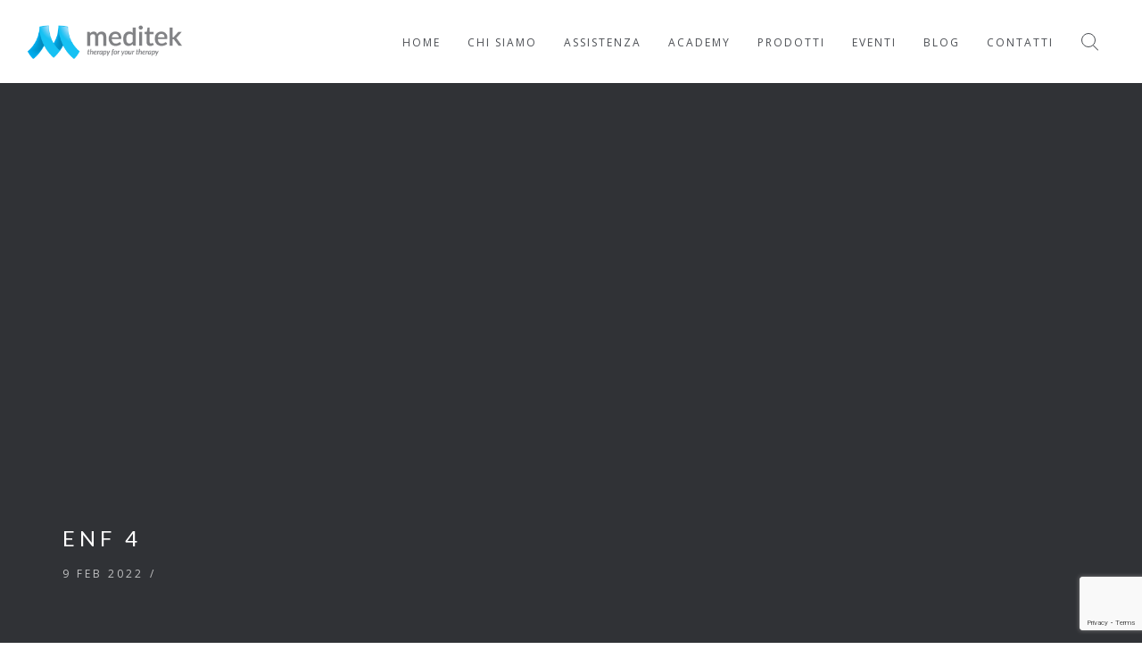

--- FILE ---
content_type: text/html; charset=UTF-8
request_url: https://meditekservice.com/orari_corsi/enf-4/
body_size: 43461
content:
<!DOCTYPE html>
<html lang="it-IT">

<head>
  <meta charset="UTF-8">
  <meta name="viewport" content="width=device-width, initial-scale=1.0">
  <meta http-equiv="X-UA-Compatible" content="ie=edge">
  <meta name="description" content="Vendita ed Assistenza Elettromedicali per Fisioterapia">
  <meta name="robots" content="index, follow" >
  <meta name="keywords" content="Meditek Service vendita apparecchiature elettromedicali" >
  <meta name="author" content="Meditek">
  <meta name="facebook-domain-verification" content="3vnpfhlpobbvjt269w6ndqkb32t84g" />

  <meta property='og:title' content='Meditek Service'/>
  <meta property='og:image' content='https://www.meditekservice.com/wp-content/themes/meditek/img/logo.png'/>
  <meta property='og:description' content='Vendita e assistenza apparecchiature elettromedicali - Campania e Sud Italia'/>
  <meta property='og:test' content='Questo è un test'/>

<meta name='robots' content='index, follow, max-image-preview:large, max-snippet:-1, max-video-preview:-1' />

	<!-- This site is optimized with the Yoast SEO plugin v25.4 - https://yoast.com/wordpress/plugins/seo/ -->
	<title>ENF 4 - Meditek Service</title>
	<link rel="canonical" href="https://meditekservice.com/orari_corsi/enf-4/" />
	<meta property="og:locale" content="it_IT" />
	<meta property="og:type" content="article" />
	<meta property="og:title" content="ENF 4 - Meditek Service" />
	<meta property="og:url" content="https://meditekservice.com/orari_corsi/enf-4/" />
	<meta property="og:site_name" content="Meditek Service" />
	<meta name="twitter:card" content="summary_large_image" />
	<script type="application/ld+json" class="yoast-schema-graph">{"@context":"https://schema.org","@graph":[{"@type":"WebPage","@id":"https://meditekservice.com/orari_corsi/enf-4/","url":"https://meditekservice.com/orari_corsi/enf-4/","name":"ENF 4 - Meditek Service","isPartOf":{"@id":"https://meditekservice.com/#website"},"datePublished":"2022-02-09T13:32:00+00:00","breadcrumb":{"@id":"https://meditekservice.com/orari_corsi/enf-4/#breadcrumb"},"inLanguage":"it-IT","potentialAction":[{"@type":"ReadAction","target":["https://meditekservice.com/orari_corsi/enf-4/"]}]},{"@type":"BreadcrumbList","@id":"https://meditekservice.com/orari_corsi/enf-4/#breadcrumb","itemListElement":[{"@type":"ListItem","position":1,"name":"Home","item":"https://meditekservice.com/"},{"@type":"ListItem","position":2,"name":"ENF 4"}]},{"@type":"WebSite","@id":"https://meditekservice.com/#website","url":"https://meditekservice.com/","name":"Meditek Service","description":"Vendita ed Assistenza Elettromedicali per Fisioterapia","potentialAction":[{"@type":"SearchAction","target":{"@type":"EntryPoint","urlTemplate":"https://meditekservice.com/?s={search_term_string}"},"query-input":{"@type":"PropertyValueSpecification","valueRequired":true,"valueName":"search_term_string"}}],"inLanguage":"it-IT"}]}</script>
	<!-- / Yoast SEO plugin. -->


<link rel='dns-prefetch' href='//cdn.iubenda.com' />
<link rel='dns-prefetch' href='//www.googletagmanager.com' />
<link rel='dns-prefetch' href='//fonts.googleapis.com' />
<link rel="alternate" title="oEmbed (JSON)" type="application/json+oembed" href="https://meditekservice.com/wp-json/oembed/1.0/embed?url=https%3A%2F%2Fmeditekservice.com%2Forari_corsi%2Fenf-4%2F" />
<link rel="alternate" title="oEmbed (XML)" type="text/xml+oembed" href="https://meditekservice.com/wp-json/oembed/1.0/embed?url=https%3A%2F%2Fmeditekservice.com%2Forari_corsi%2Fenf-4%2F&#038;format=xml" />
<style id='wp-img-auto-sizes-contain-inline-css' type='text/css'>
img:is([sizes=auto i],[sizes^="auto," i]){contain-intrinsic-size:3000px 1500px}
/*# sourceURL=wp-img-auto-sizes-contain-inline-css */
</style>
<style id='iubenda-inline-styles-from-embed-inline-css' type='text/css'>

#iubenda-cs-banner {
    bottom: 0px !important;
    left: 0px !important;
    position: fixed !important;
    width: 100% !important;
    z-index: 99999998 !important;
    background-color: black;
  }
  .iubenda-cs-content {
    display: block;
    margin: 0 auto;
    padding: 20px;
    width: auto;
    font-family: Helvetica,Arial,FreeSans,sans-serif;
    font-size: 14px;
    background: #000;
    color: #fff;}
  .iubenda-cs-rationale {
    max-width: 900px;
    position: relative;
    margin: 0 auto;
  }
  .iubenda-banner-content > p {
    font-family: Helvetica,Arial,FreeSans,sans-serif;
    line-height: 1.5;
  }
  .iubenda-cs-close-btn {
    margin:0;
    color: #fff;
    text-decoration: none;
    font-size: 14px;
    position: absolute;
    top: 0;
    right: 0;
    border: none;
  }
  .iubenda-cs-cookie-policy-lnk {
    text-decoration: underline;
    color: #fff;
    font-size: 14px;
    font-weight: 900;
  }

/*# sourceURL=iubenda-inline-styles-from-embed-inline-css */
</style>
<style id='wp-emoji-styles-inline-css' type='text/css'>

	img.wp-smiley, img.emoji {
		display: inline !important;
		border: none !important;
		box-shadow: none !important;
		height: 1em !important;
		width: 1em !important;
		margin: 0 0.07em !important;
		vertical-align: -0.1em !important;
		background: none !important;
		padding: 0 !important;
	}
/*# sourceURL=wp-emoji-styles-inline-css */
</style>
<style id='wp-block-library-inline-css' type='text/css'>
:root{--wp-block-synced-color:#7a00df;--wp-block-synced-color--rgb:122,0,223;--wp-bound-block-color:var(--wp-block-synced-color);--wp-editor-canvas-background:#ddd;--wp-admin-theme-color:#007cba;--wp-admin-theme-color--rgb:0,124,186;--wp-admin-theme-color-darker-10:#006ba1;--wp-admin-theme-color-darker-10--rgb:0,107,160.5;--wp-admin-theme-color-darker-20:#005a87;--wp-admin-theme-color-darker-20--rgb:0,90,135;--wp-admin-border-width-focus:2px}@media (min-resolution:192dpi){:root{--wp-admin-border-width-focus:1.5px}}.wp-element-button{cursor:pointer}:root .has-very-light-gray-background-color{background-color:#eee}:root .has-very-dark-gray-background-color{background-color:#313131}:root .has-very-light-gray-color{color:#eee}:root .has-very-dark-gray-color{color:#313131}:root .has-vivid-green-cyan-to-vivid-cyan-blue-gradient-background{background:linear-gradient(135deg,#00d084,#0693e3)}:root .has-purple-crush-gradient-background{background:linear-gradient(135deg,#34e2e4,#4721fb 50%,#ab1dfe)}:root .has-hazy-dawn-gradient-background{background:linear-gradient(135deg,#faaca8,#dad0ec)}:root .has-subdued-olive-gradient-background{background:linear-gradient(135deg,#fafae1,#67a671)}:root .has-atomic-cream-gradient-background{background:linear-gradient(135deg,#fdd79a,#004a59)}:root .has-nightshade-gradient-background{background:linear-gradient(135deg,#330968,#31cdcf)}:root .has-midnight-gradient-background{background:linear-gradient(135deg,#020381,#2874fc)}:root{--wp--preset--font-size--normal:16px;--wp--preset--font-size--huge:42px}.has-regular-font-size{font-size:1em}.has-larger-font-size{font-size:2.625em}.has-normal-font-size{font-size:var(--wp--preset--font-size--normal)}.has-huge-font-size{font-size:var(--wp--preset--font-size--huge)}.has-text-align-center{text-align:center}.has-text-align-left{text-align:left}.has-text-align-right{text-align:right}.has-fit-text{white-space:nowrap!important}#end-resizable-editor-section{display:none}.aligncenter{clear:both}.items-justified-left{justify-content:flex-start}.items-justified-center{justify-content:center}.items-justified-right{justify-content:flex-end}.items-justified-space-between{justify-content:space-between}.screen-reader-text{border:0;clip-path:inset(50%);height:1px;margin:-1px;overflow:hidden;padding:0;position:absolute;width:1px;word-wrap:normal!important}.screen-reader-text:focus{background-color:#ddd;clip-path:none;color:#444;display:block;font-size:1em;height:auto;left:5px;line-height:normal;padding:15px 23px 14px;text-decoration:none;top:5px;width:auto;z-index:100000}html :where(.has-border-color){border-style:solid}html :where([style*=border-top-color]){border-top-style:solid}html :where([style*=border-right-color]){border-right-style:solid}html :where([style*=border-bottom-color]){border-bottom-style:solid}html :where([style*=border-left-color]){border-left-style:solid}html :where([style*=border-width]){border-style:solid}html :where([style*=border-top-width]){border-top-style:solid}html :where([style*=border-right-width]){border-right-style:solid}html :where([style*=border-bottom-width]){border-bottom-style:solid}html :where([style*=border-left-width]){border-left-style:solid}html :where(img[class*=wp-image-]){height:auto;max-width:100%}:where(figure){margin:0 0 1em}html :where(.is-position-sticky){--wp-admin--admin-bar--position-offset:var(--wp-admin--admin-bar--height,0px)}@media screen and (max-width:600px){html :where(.is-position-sticky){--wp-admin--admin-bar--position-offset:0px}}

/*# sourceURL=wp-block-library-inline-css */
</style><style id='global-styles-inline-css' type='text/css'>
:root{--wp--preset--aspect-ratio--square: 1;--wp--preset--aspect-ratio--4-3: 4/3;--wp--preset--aspect-ratio--3-4: 3/4;--wp--preset--aspect-ratio--3-2: 3/2;--wp--preset--aspect-ratio--2-3: 2/3;--wp--preset--aspect-ratio--16-9: 16/9;--wp--preset--aspect-ratio--9-16: 9/16;--wp--preset--color--black: #000000;--wp--preset--color--cyan-bluish-gray: #abb8c3;--wp--preset--color--white: #ffffff;--wp--preset--color--pale-pink: #f78da7;--wp--preset--color--vivid-red: #cf2e2e;--wp--preset--color--luminous-vivid-orange: #ff6900;--wp--preset--color--luminous-vivid-amber: #fcb900;--wp--preset--color--light-green-cyan: #7bdcb5;--wp--preset--color--vivid-green-cyan: #00d084;--wp--preset--color--pale-cyan-blue: #8ed1fc;--wp--preset--color--vivid-cyan-blue: #0693e3;--wp--preset--color--vivid-purple: #9b51e0;--wp--preset--gradient--vivid-cyan-blue-to-vivid-purple: linear-gradient(135deg,rgb(6,147,227) 0%,rgb(155,81,224) 100%);--wp--preset--gradient--light-green-cyan-to-vivid-green-cyan: linear-gradient(135deg,rgb(122,220,180) 0%,rgb(0,208,130) 100%);--wp--preset--gradient--luminous-vivid-amber-to-luminous-vivid-orange: linear-gradient(135deg,rgb(252,185,0) 0%,rgb(255,105,0) 100%);--wp--preset--gradient--luminous-vivid-orange-to-vivid-red: linear-gradient(135deg,rgb(255,105,0) 0%,rgb(207,46,46) 100%);--wp--preset--gradient--very-light-gray-to-cyan-bluish-gray: linear-gradient(135deg,rgb(238,238,238) 0%,rgb(169,184,195) 100%);--wp--preset--gradient--cool-to-warm-spectrum: linear-gradient(135deg,rgb(74,234,220) 0%,rgb(151,120,209) 20%,rgb(207,42,186) 40%,rgb(238,44,130) 60%,rgb(251,105,98) 80%,rgb(254,248,76) 100%);--wp--preset--gradient--blush-light-purple: linear-gradient(135deg,rgb(255,206,236) 0%,rgb(152,150,240) 100%);--wp--preset--gradient--blush-bordeaux: linear-gradient(135deg,rgb(254,205,165) 0%,rgb(254,45,45) 50%,rgb(107,0,62) 100%);--wp--preset--gradient--luminous-dusk: linear-gradient(135deg,rgb(255,203,112) 0%,rgb(199,81,192) 50%,rgb(65,88,208) 100%);--wp--preset--gradient--pale-ocean: linear-gradient(135deg,rgb(255,245,203) 0%,rgb(182,227,212) 50%,rgb(51,167,181) 100%);--wp--preset--gradient--electric-grass: linear-gradient(135deg,rgb(202,248,128) 0%,rgb(113,206,126) 100%);--wp--preset--gradient--midnight: linear-gradient(135deg,rgb(2,3,129) 0%,rgb(40,116,252) 100%);--wp--preset--font-size--small: 13px;--wp--preset--font-size--medium: 20px;--wp--preset--font-size--large: 36px;--wp--preset--font-size--x-large: 42px;--wp--preset--spacing--20: 0.44rem;--wp--preset--spacing--30: 0.67rem;--wp--preset--spacing--40: 1rem;--wp--preset--spacing--50: 1.5rem;--wp--preset--spacing--60: 2.25rem;--wp--preset--spacing--70: 3.38rem;--wp--preset--spacing--80: 5.06rem;--wp--preset--shadow--natural: 6px 6px 9px rgba(0, 0, 0, 0.2);--wp--preset--shadow--deep: 12px 12px 50px rgba(0, 0, 0, 0.4);--wp--preset--shadow--sharp: 6px 6px 0px rgba(0, 0, 0, 0.2);--wp--preset--shadow--outlined: 6px 6px 0px -3px rgb(255, 255, 255), 6px 6px rgb(0, 0, 0);--wp--preset--shadow--crisp: 6px 6px 0px rgb(0, 0, 0);}:where(.is-layout-flex){gap: 0.5em;}:where(.is-layout-grid){gap: 0.5em;}body .is-layout-flex{display: flex;}.is-layout-flex{flex-wrap: wrap;align-items: center;}.is-layout-flex > :is(*, div){margin: 0;}body .is-layout-grid{display: grid;}.is-layout-grid > :is(*, div){margin: 0;}:where(.wp-block-columns.is-layout-flex){gap: 2em;}:where(.wp-block-columns.is-layout-grid){gap: 2em;}:where(.wp-block-post-template.is-layout-flex){gap: 1.25em;}:where(.wp-block-post-template.is-layout-grid){gap: 1.25em;}.has-black-color{color: var(--wp--preset--color--black) !important;}.has-cyan-bluish-gray-color{color: var(--wp--preset--color--cyan-bluish-gray) !important;}.has-white-color{color: var(--wp--preset--color--white) !important;}.has-pale-pink-color{color: var(--wp--preset--color--pale-pink) !important;}.has-vivid-red-color{color: var(--wp--preset--color--vivid-red) !important;}.has-luminous-vivid-orange-color{color: var(--wp--preset--color--luminous-vivid-orange) !important;}.has-luminous-vivid-amber-color{color: var(--wp--preset--color--luminous-vivid-amber) !important;}.has-light-green-cyan-color{color: var(--wp--preset--color--light-green-cyan) !important;}.has-vivid-green-cyan-color{color: var(--wp--preset--color--vivid-green-cyan) !important;}.has-pale-cyan-blue-color{color: var(--wp--preset--color--pale-cyan-blue) !important;}.has-vivid-cyan-blue-color{color: var(--wp--preset--color--vivid-cyan-blue) !important;}.has-vivid-purple-color{color: var(--wp--preset--color--vivid-purple) !important;}.has-black-background-color{background-color: var(--wp--preset--color--black) !important;}.has-cyan-bluish-gray-background-color{background-color: var(--wp--preset--color--cyan-bluish-gray) !important;}.has-white-background-color{background-color: var(--wp--preset--color--white) !important;}.has-pale-pink-background-color{background-color: var(--wp--preset--color--pale-pink) !important;}.has-vivid-red-background-color{background-color: var(--wp--preset--color--vivid-red) !important;}.has-luminous-vivid-orange-background-color{background-color: var(--wp--preset--color--luminous-vivid-orange) !important;}.has-luminous-vivid-amber-background-color{background-color: var(--wp--preset--color--luminous-vivid-amber) !important;}.has-light-green-cyan-background-color{background-color: var(--wp--preset--color--light-green-cyan) !important;}.has-vivid-green-cyan-background-color{background-color: var(--wp--preset--color--vivid-green-cyan) !important;}.has-pale-cyan-blue-background-color{background-color: var(--wp--preset--color--pale-cyan-blue) !important;}.has-vivid-cyan-blue-background-color{background-color: var(--wp--preset--color--vivid-cyan-blue) !important;}.has-vivid-purple-background-color{background-color: var(--wp--preset--color--vivid-purple) !important;}.has-black-border-color{border-color: var(--wp--preset--color--black) !important;}.has-cyan-bluish-gray-border-color{border-color: var(--wp--preset--color--cyan-bluish-gray) !important;}.has-white-border-color{border-color: var(--wp--preset--color--white) !important;}.has-pale-pink-border-color{border-color: var(--wp--preset--color--pale-pink) !important;}.has-vivid-red-border-color{border-color: var(--wp--preset--color--vivid-red) !important;}.has-luminous-vivid-orange-border-color{border-color: var(--wp--preset--color--luminous-vivid-orange) !important;}.has-luminous-vivid-amber-border-color{border-color: var(--wp--preset--color--luminous-vivid-amber) !important;}.has-light-green-cyan-border-color{border-color: var(--wp--preset--color--light-green-cyan) !important;}.has-vivid-green-cyan-border-color{border-color: var(--wp--preset--color--vivid-green-cyan) !important;}.has-pale-cyan-blue-border-color{border-color: var(--wp--preset--color--pale-cyan-blue) !important;}.has-vivid-cyan-blue-border-color{border-color: var(--wp--preset--color--vivid-cyan-blue) !important;}.has-vivid-purple-border-color{border-color: var(--wp--preset--color--vivid-purple) !important;}.has-vivid-cyan-blue-to-vivid-purple-gradient-background{background: var(--wp--preset--gradient--vivid-cyan-blue-to-vivid-purple) !important;}.has-light-green-cyan-to-vivid-green-cyan-gradient-background{background: var(--wp--preset--gradient--light-green-cyan-to-vivid-green-cyan) !important;}.has-luminous-vivid-amber-to-luminous-vivid-orange-gradient-background{background: var(--wp--preset--gradient--luminous-vivid-amber-to-luminous-vivid-orange) !important;}.has-luminous-vivid-orange-to-vivid-red-gradient-background{background: var(--wp--preset--gradient--luminous-vivid-orange-to-vivid-red) !important;}.has-very-light-gray-to-cyan-bluish-gray-gradient-background{background: var(--wp--preset--gradient--very-light-gray-to-cyan-bluish-gray) !important;}.has-cool-to-warm-spectrum-gradient-background{background: var(--wp--preset--gradient--cool-to-warm-spectrum) !important;}.has-blush-light-purple-gradient-background{background: var(--wp--preset--gradient--blush-light-purple) !important;}.has-blush-bordeaux-gradient-background{background: var(--wp--preset--gradient--blush-bordeaux) !important;}.has-luminous-dusk-gradient-background{background: var(--wp--preset--gradient--luminous-dusk) !important;}.has-pale-ocean-gradient-background{background: var(--wp--preset--gradient--pale-ocean) !important;}.has-electric-grass-gradient-background{background: var(--wp--preset--gradient--electric-grass) !important;}.has-midnight-gradient-background{background: var(--wp--preset--gradient--midnight) !important;}.has-small-font-size{font-size: var(--wp--preset--font-size--small) !important;}.has-medium-font-size{font-size: var(--wp--preset--font-size--medium) !important;}.has-large-font-size{font-size: var(--wp--preset--font-size--large) !important;}.has-x-large-font-size{font-size: var(--wp--preset--font-size--x-large) !important;}
/*# sourceURL=global-styles-inline-css */
</style>

<style id='classic-theme-styles-inline-css' type='text/css'>
/*! This file is auto-generated */
.wp-block-button__link{color:#fff;background-color:#32373c;border-radius:9999px;box-shadow:none;text-decoration:none;padding:calc(.667em + 2px) calc(1.333em + 2px);font-size:1.125em}.wp-block-file__button{background:#32373c;color:#fff;text-decoration:none}
/*# sourceURL=/wp-includes/css/classic-themes.min.css */
</style>
<link rel='stylesheet' id='contact-form-7-css' href='https://meditekservice.com/wp-content/plugins/contact-form-7/includes/css/styles.css?ver=6.1' type='text/css' media='all' />
<link rel='stylesheet' id='meditek-revoset-css-css' href='https://meditekservice.com/wp-content/themes/meditek/revo-slider-5/css/settings.css?ver=6.9' type='text/css' media='all' />
<link rel='stylesheet' id='meditek-revo-particles-css-css' href='https://meditekservice.com/wp-content/themes/meditek/revo-slider-5/revolution-addons/particles/css/revolution.addon.particles.css?ver=6.9' type='text/css' media='all' />
<link rel='stylesheet' id='meditek-bootstrap-css-css' href='https://meditekservice.com/wp-content/themes/meditek/css/bootstrap.min.css?ver=6.9' type='text/css' media='all' />
<link rel='stylesheet' id='meditek-style-css-css' href='https://meditekservice.com/wp-content/themes/meditek/style.css?ver=6.9' type='text/css' media='all' />
<link rel='stylesheet' id='meditek-icon-css-css' href='https://meditekservice.com/wp-content/themes/meditek/css/icons-fonts.css?ver=6.9' type='text/css' media='all' />
<link rel='stylesheet' id='meditek-animate-css-css' href='https://meditekservice.com/wp-content/themes/meditek/css/animate.min.css?ver=6.9' type='text/css' media='all' />
<link rel='stylesheet' id='meditek-google-fonts-css' href='https://fonts.googleapis.com/css?family=Lato%3A300%2C400%2C700%7COpen+Sans%3A400%2C300%2C700&#038;ver=6.9' type='text/css' media='all' />

<script  type="text/javascript" class=" _iub_cs_skip" type="text/javascript" id="iubenda-head-inline-scripts-0">
/* <![CDATA[ */
var _iub = _iub || [];
_iub.csConfiguration = {"reloadOnConsent":true,"consentOnScroll":false,"lang":"it","siteId":1265827,"cookiePolicyId":74754285, "banner":{ "applyStyles":false,"acceptButtonDisplay":true,"customizeButtonDisplay":true,"acceptButtonCaptionColor":"black","customizeButtonColor":"#212121","customizeButtonCaptionColor":"white","textColor":"#dadada","backgroundColor":"#5A5A5A","position":"bottom" }};

//# sourceURL=iubenda-head-inline-scripts-0
/* ]]> */
</script>
<script  type="text/javascript" charset="UTF-8" async="" class=" _iub_cs_skip" type="text/javascript" src="//cdn.iubenda.com/cs/iubenda_cs.js?ver=3.12.3" id="iubenda-head-scripts-0-js"></script>
<script type="text/javascript" src="https://meditekservice.com/wp-content/themes/meditek/js/jquery-1.11.2.min.js" id="meditek-jquery-js"></script>
<script type="text/javascript" src="https://meditekservice.com/wp-content/themes/meditek/js/jquery.countdown.min.js" id="meditek-countdown-js-js"></script>

<!-- Snippet del tag Google (gtag.js) aggiunto da Site Kit -->
<!-- Snippet Google Analytics aggiunto da Site Kit -->
<script type="text/javascript" src="https://www.googletagmanager.com/gtag/js?id=GT-WRDRVK3S" id="google_gtagjs-js" async></script>
<script type="text/javascript" id="google_gtagjs-js-after">
/* <![CDATA[ */
window.dataLayer = window.dataLayer || [];function gtag(){dataLayer.push(arguments);}
gtag("set","linker",{"domains":["meditekservice.com"]});
gtag("js", new Date());
gtag("set", "developer_id.dZTNiMT", true);
gtag("config", "GT-WRDRVK3S");
//# sourceURL=google_gtagjs-js-after
/* ]]> */
</script>
<link rel="https://api.w.org/" href="https://meditekservice.com/wp-json/" /><link rel="alternate" title="JSON" type="application/json" href="https://meditekservice.com/wp-json/wp/v2/orari_corsi/635" /><link rel="EditURI" type="application/rsd+xml" title="RSD" href="https://meditekservice.com/xmlrpc.php?rsd" />
<meta name="generator" content="WordPress 6.9" />
<link rel='shortlink' href='https://meditekservice.com/?p=635' />
<meta name="generator" content="Site Kit by Google 1.170.0" />
<!-- Meta Pixel Code -->
<script type='text/javascript'>
!function(f,b,e,v,n,t,s){if(f.fbq)return;n=f.fbq=function(){n.callMethod?
n.callMethod.apply(n,arguments):n.queue.push(arguments)};if(!f._fbq)f._fbq=n;
n.push=n;n.loaded=!0;n.version='2.0';n.queue=[];t=b.createElement(e);t.async=!0;
t.src=v;s=b.getElementsByTagName(e)[0];s.parentNode.insertBefore(t,s)}(window,
document,'script','https://connect.facebook.net/en_US/fbevents.js?v=next');
</script>
<!-- End Meta Pixel Code -->
<script type='text/javascript'>var url = window.location.origin + '?ob=open-bridge';
            fbq('set', 'openbridge', '401115030376013', url);
fbq('init', '401115030376013', {}, {
    "agent": "wordpress-6.9-4.1.4"
})</script><script type='text/javascript'>
    fbq('track', 'PageView', []);
  </script><link rel="icon" href="https://meditekservice.com/wp-content/uploads/2023/04/cropped-android-chrome-512x512-1-32x32.png" sizes="32x32" />
<link rel="icon" href="https://meditekservice.com/wp-content/uploads/2023/04/cropped-android-chrome-512x512-1-192x192.png" sizes="192x192" />
<link rel="apple-touch-icon" href="https://meditekservice.com/wp-content/uploads/2023/04/cropped-android-chrome-512x512-1-180x180.png" />
<meta name="msapplication-TileImage" content="https://meditekservice.com/wp-content/uploads/2023/04/cropped-android-chrome-512x512-1-270x270.png" />
	<!-- GetResponse Analytics -->
  <script type="text/javascript">
      
  (function(m, o, n, t, e, r, _){
          m['__GetResponseAnalyticsObject'] = e;m[e] = m[e] || function() {(m[e].q = m[e].q || []).push(arguments)};
          r = o.createElement(n);_ = o.getElementsByTagName(n)[0];r.async = 1;r.src = t;r.setAttribute('crossorigin', 'use-credentials');_.parentNode .insertBefore(r, _);
      })(window, document, 'script', 'https://ga.getresponse.com/script/4e921320-7ea2-4b21-b320-874432a550d3/ga.js', 'GrTracking');


  </script>
  <!-- End GetResponse Analytics -->
</head>
<body class="wp-singular orari_corsi-template-default single single-orari_corsi postid-635 wp-theme-meditek">
  <!-- LOADER -->
  <div id="loader-overflow">
    <div id="loader3">Si prega di abilitare JS</div>
  </div>
  <div id="wrap" class="boxed ">
    <div class="grey-bg"> <!-- Grey BG  -->
      <!--[if lte IE 8]>
      <div id="ie-container">
        <div id="ie-cont-close">
          <a href='#' onclick='javascript&#058;this.parentNode.parentNode.style.display="none"; return false;'><img src='/images/ie-warn/ie-warning-close.jpg' style='border: none;' alt='Close'></a>
        </div>
        <div id="ie-cont-content" >
          <div id="ie-cont-warning">
            <img src='images/ie-warn/ie-warning.jpg' alt='Warning!'>
          </div>
          <div id="ie-cont-text" >
            <div id="ie-text-bold">
              You are using an outdated browser
            </div>
            <div id="ie-text">
              For a better experience using this site, please upgrade to a modern web browser.
            </div>
          </div>
          <div id="ie-cont-brows" >
            <a href='http://www.firefox.com' target='_blank'><img src='images/ie-warn/ie-warning-firefox.jpg' alt='Download Firefox'></a>
            <a href='http://www.opera.com/download/' target='_blank'><img src='images/ie-warn/ie-warning-opera.jpg' alt='Download Opera'></a>
            <a href='http://www.apple.com/safari/download/' target='_blank'><img src='images/ie-warn/ie-warning-safari.jpg' alt='Download Safari'></a>
            <a href='http://www.google.com/chrome' target='_blank'><img src='images/ie-warn/ie-warning-chrome.jpg' alt='Download Google Chrome'></a>
          </div>
        </div>
      </div>
      <![endif]-->
    <div class="header-transparent-bg">
      <!-- HEADER 1 BLACK MOBILE-NO-TRANSPARENT -->
            <header id="nav" class="header header-1 no-transparent mobile-no-transparent affix-on-mobile">
            <div class="header-wrapper">
        <div class="container-m-30 clearfix">
          <div class="logo-row">
          <!-- LOGO -->
          <div class="logo-container-2">
              <div class="logo-2">
                <a href="/" alt="Meditek Service - Agropoli - Sito Internet " class="clearfix">
                                                  <img src="https://meditekservice.com/wp-content/themes/meditek/images/logo.png" class="logo-img" alt="Logo Meditek">
                                    
                </a>
              </div>
            </div>
          <!-- BUTTON -->
          <div class="menu-btn-respons-container">
            <button type="button" class="navbar-toggle btn-navbar collapsed" data-toggle="collapse" data-target="#main-menu .navbar-collapse">
              <span aria-hidden="true" class="icon_menu hamb-mob-icon"></span>
            </button>
          </div>
         </div>
        </div>

        <!-- MAIN MENU CONTAINER -->
        <div class="main-menu-container">

            <div class="container-m-30 clearfix">

              <!-- MAIN MENU -->
              <div id="main-menu">
                <div class="navbar navbar-default" role="navigation">

                      <!-- MAIN MENU LIST -->
                          <nav id="bs4navbar" class="collapse collapsing navbar-collapse right-1024"><ul id="menu-header" class="nav navbar-nav"><li id="menu-item-50" class="menu-item menu-item-type-post_type menu-item-object-page menu-item-home menu-item-50 nav-item"><a href="https://meditekservice.com/" class="nav-link">Home</a></li>
<li id="menu-item-246" class="menu-item menu-item-type-post_type menu-item-object-page menu-item-246 nav-item"><a href="https://meditekservice.com/chi-siamo/" class="nav-link">Chi Siamo</a></li>
<li id="menu-item-233" class="menu-item menu-item-type-post_type menu-item-object-page menu-item-233 nav-item"><a href="https://meditekservice.com/assistenza-elettromedicali/" class="nav-link">Assistenza</a></li>
<li id="menu-item-51" class="menu-item menu-item-type-custom menu-item-object-custom menu-item-51 nav-item"><a href="https://academy.meditekservice.com" class="nav-link">Academy</a></li>
<li id="menu-item-247" class="menu-item menu-item-type-custom menu-item-object-custom menu-item-247 nav-item"><a href="/elettromedicali-categorie/" class="nav-link">Prodotti</a></li>
<li id="menu-item-232" class="menu-item menu-item-type-post_type menu-item-object-page menu-item-232 nav-item"><a href="https://meditekservice.com/tutti-gli-eventi-in-programma/" class="nav-link">Eventi</a></li>
<li id="menu-item-54" class="menu-item menu-item-type-post_type menu-item-object-page current_page_parent menu-item-54 nav-item"><a href="https://meditekservice.com/blog/" class="nav-link">Blog</a></li>
<li id="menu-item-297" class="menu-item menu-item-type-post_type menu-item-object-page menu-item-297 nav-item"><a href="https://meditekservice.com/contatti/" class="nav-link">Contatti</a></li>
</ul></nav>
                </div>
              </div>
              <!-- END main-menu -->

            </div>
            <!-- END container-m-30 -->

        </div>
        <!-- END main-menu-container -->

        <!-- SEARCH READ DOCUMENTATION -->
        <ul class="cd-header-buttons">
          <li><a class="cd-search-trigger" href="#cd-search"><span></span></a></li>
        </ul> <!-- cd-header-buttons -->
        <div id="cd-search" class="cd-search">
          <form class="form-search" id="searchForm" action="page-search-results.html" method="get">
            <input type="text" value="" name="q" id="q" placeholder="Search...">
          </form>
        </div>
        </div>
        <!-- END header-wrapper -->
      </header>
<div class="page-title-cont page-title-large grey-dark-bg page-title-img  blog-single-fullwidth-img" style="background-image: url()">
          <div class="relative container align-left">
            <div class="row">
               
              <div class="col-md-8">
                <h1 class="page-title">ENF 4</h1>
                <div class="page-sub-title">
                9 Feb 2022<span class="slash-divider">/</span>                </div>
              </div>
            </div>
          </div>
        </div>

        <!-- COTENT CONTAINER -->
        <div class="container p-80-cont">
          <div class="row">
          
            <!-- CONTENT -->
            <div class="col-md-12 blog-main-posts">
          
              <!-- POST ITEM -->
              <div class="blog-post wow fadeIn pb-50">
                                </div>
            </div>
          </div>
        </div>

<!-- FOOTER 1 -->
<footer class="page-section text-center pt-100-b-80-cont">
  <div class="container">

    <!-- Social Links -->
    <div class="footer-soc-a">
      <a href="https://www.facebook.com/MeditekServiceSrl" alt="Pagina Facebook Meditek Service" title="Facebook" target="_blank"><i class="fa fa-facebook"></i></a>
      <a href="https://www.instagram.com/meditekservice/" alt="Profilo Instagram Meditek Service" title="Instagram" target="_blank"><i class="fa fa-instagram"></i></a>
      <a href="https://www.linkedin.com/company/9417128/" alt="Pagina Linkedin Meditek Service" title="LinkedIn+" target="_blank"><i class="fa fa-linkedin"></i></a>
    </div>

    <!-- Copyright -->
    <div class="footer-copy">
      <a href="https://meditekservice.com" target="_blank">&copy; Meditek Service</a> /// 
		<a href="https://www.iubenda.com/privacy-policy/74754285" class="iubenda-nostyle no-brand iubenda-noiframe iubenda-embed iubenda-noiframe " title="Privacy Policy ">Privacy Policy</a><script type="text/javascript">(function (w,d) {var loader = function () {var s = d.createElement("script"), tag = d.getElementsByTagName("script")[0]; s.src="https://cdn.iubenda.com/iubenda.js"; tag.parentNode.insertBefore(s,tag);}; if(w.addEventListener){w.addEventListener("load", loader, false);}else if(w.attachEvent){w.attachEvent("onload", loader);}else{w.onload = loader;}})(window, document);</script>
		- <a href="https://www.iubenda.com/privacy-policy/74754285/cookie-policy" class="iubenda-nostyle no-brand iubenda-noiframe iubenda-embed iubenda-noiframe " title="Cookie Policy ">Cookie Policy</a><script type="text/javascript">(function (w,d) {var loader = function () {var s = d.createElement("script"), tag = d.getElementsByTagName("script")[0]; s.src="https://cdn.iubenda.com/iubenda.js"; tag.parentNode.insertBefore(s,tag);}; if(w.addEventListener){w.addEventListener("load", loader, false);}else if(w.attachEvent){w.attachEvent("onload", loader);}else{w.onload = loader;}})(window, document);</script>
    </div>

  </div>
</footer>

<!-- BACK TO TOP -->
<p id="back-top">
  <a href="#top" title="Back to Top"><span class="icon icon-arrows-up"></span></a>
</p>

</div><!-- End BG -->
</div><!-- End wrap -->
<script type="speculationrules">
{"prefetch":[{"source":"document","where":{"and":[{"href_matches":"/*"},{"not":{"href_matches":["/wp-*.php","/wp-admin/*","/wp-content/uploads/*","/wp-content/*","/wp-content/plugins/*","/wp-content/themes/meditek/*","/*\\?(.+)"]}},{"not":{"selector_matches":"a[rel~=\"nofollow\"]"}},{"not":{"selector_matches":".no-prefetch, .no-prefetch a"}}]},"eagerness":"conservative"}]}
</script>
    <!-- Meta Pixel Event Code -->
    <script type='text/javascript'>
        document.addEventListener( 'wpcf7mailsent', function( event ) {
        if( "fb_pxl_code" in event.detail.apiResponse){
            eval(event.detail.apiResponse.fb_pxl_code);
        }
        }, false );
    </script>
    <!-- End Meta Pixel Event Code -->
        <div id='fb-pxl-ajax-code'></div><script type="text/javascript" src="https://meditekservice.com/wp-includes/js/dist/hooks.min.js?ver=dd5603f07f9220ed27f1" id="wp-hooks-js"></script>
<script type="text/javascript" src="https://meditekservice.com/wp-includes/js/dist/i18n.min.js?ver=c26c3dc7bed366793375" id="wp-i18n-js"></script>
<script type="text/javascript" id="wp-i18n-js-after">
/* <![CDATA[ */
wp.i18n.setLocaleData( { 'text direction\u0004ltr': [ 'ltr' ] } );
//# sourceURL=wp-i18n-js-after
/* ]]> */
</script>
<script type="text/javascript" src="https://meditekservice.com/wp-content/plugins/contact-form-7/includes/swv/js/index.js?ver=6.1" id="swv-js"></script>
<script type="text/javascript" id="contact-form-7-js-translations">
/* <![CDATA[ */
( function( domain, translations ) {
	var localeData = translations.locale_data[ domain ] || translations.locale_data.messages;
	localeData[""].domain = domain;
	wp.i18n.setLocaleData( localeData, domain );
} )( "contact-form-7", {"translation-revision-date":"2025-04-27 13:59:08+0000","generator":"GlotPress\/4.0.1","domain":"messages","locale_data":{"messages":{"":{"domain":"messages","plural-forms":"nplurals=2; plural=n != 1;","lang":"it"},"This contact form is placed in the wrong place.":["Questo modulo di contatto \u00e8 posizionato nel posto sbagliato."],"Error:":["Errore:"]}},"comment":{"reference":"includes\/js\/index.js"}} );
//# sourceURL=contact-form-7-js-translations
/* ]]> */
</script>
<script type="text/javascript" id="contact-form-7-js-before">
/* <![CDATA[ */
var wpcf7 = {
    "api": {
        "root": "https:\/\/meditekservice.com\/wp-json\/",
        "namespace": "contact-form-7\/v1"
    }
};
//# sourceURL=contact-form-7-js-before
/* ]]> */
</script>
<script type="text/javascript" src="https://meditekservice.com/wp-content/plugins/contact-form-7/includes/js/index.js?ver=6.1" id="contact-form-7-js"></script>
<script type="text/javascript" src="https://meditekservice.com/wp-content/themes/meditek/js/bootstrap.min.js" id="meditek-bootstrap-js-js"></script>
<script type="text/javascript" src="https://meditekservice.com/wp-content/themes/meditek/js/jquery.magnific-popup.min.js" id="meditek-magnific-popup-js-js"></script>
<script type="text/javascript" src="https://meditekservice.com/wp-content/themes/meditek/js/isotope.pkgd.min.js" id="meditek-isotope-js-js"></script>
<script type="text/javascript" src="https://meditekservice.com/wp-content/themes/meditek/js/imagesloaded.pkgd.min.js" id="meditek-imageloader-js-js"></script>
<script type="text/javascript" src="https://meditekservice.com/wp-content/themes/meditek/js/masonry.pkgd.min.js" id="meditek-masnory-js-js"></script>
<script type="text/javascript" src="https://meditekservice.com/wp-content/themes/meditek/js/jquery.countTo.js" id="meditek-countto-js-js"></script>
<script type="text/javascript" src="https://meditekservice.com/wp-content/themes/meditek/js/jquery.appear.js" id="meditek-appear-js-js"></script>
<script type="text/javascript" src="https://meditekservice.com/wp-content/themes/meditek/js/owl.carousel.min.js" id="meditek-carousel-js-js"></script>
<script type="text/javascript" src="https://meditekservice.com/wp-content/themes/meditek/js/jquery.sticky.js" id="meditek-sticky-js-js"></script>
<script type="text/javascript" src="https://meditekservice.com/wp-content/themes/meditek/js/main.js" id="meditek-main-js-js"></script>
<script type="text/javascript" src="https://meditekservice.com/wp-content/themes/meditek/revo-slider-5/js/jquery.themepunch.tools.min.js" id="meditek-revo-js-js"></script>
<script type="text/javascript" src="https://meditekservice.com/wp-content/themes/meditek/revo-slider-5/js/jquery.themepunch.revolution.min.js" id="meditek-revopuncth-js-js"></script>
<script type="text/javascript" src="https://meditekservice.com/wp-content/themes/meditek/revo-slider-5/revolution-addons/particles/js/revolution.addon.particles.min.js" id="meditek-readd-js-js"></script>
<script type="text/javascript" src="https://meditekservice.com/wp-content/themes/meditek/revo-slider-5/js/extensions/revolution.extension.actions.min.js" id="meditek-revoextact-js-js"></script>
<script type="text/javascript" src="https://meditekservice.com/wp-content/themes/meditek/revo-slider-5/js/extensions/revolution.extension.carousel.min.js" id="meditek-revoextcar-js-js"></script>
<script type="text/javascript" src="https://meditekservice.com/wp-content/themes/meditek/revo-slider-5/js/extensions/revolution.extension.kenburn.min.js" id="meditek-revoextken-js-js"></script>
<script type="text/javascript" src="https://meditekservice.com/wp-content/themes/meditek/revo-slider-5/js/extensions/revolution.extension.layeranimation.min.js" id="meditek-revoextlay-js-js"></script>
<script type="text/javascript" src="https://meditekservice.com/wp-content/themes/meditek/revo-slider-5/js/extensions/revolution.extension.migration.min.js" id="meditek-revoextmigr-js-js"></script>
<script type="text/javascript" src="https://meditekservice.com/wp-content/themes/meditek/revo-slider-5/js/extensions/revolution.extension.navigation.min.js" id="meditek-revoextnav-js-js"></script>
<script type="text/javascript" src="https://meditekservice.com/wp-content/themes/meditek/revo-slider-5/js/extensions/revolution.extension.parallax.min.js" id="meditek-revoexpar-js-js"></script>
<script type="text/javascript" src="https://meditekservice.com/wp-content/themes/meditek/revo-slider-5/js/extensions/revolution.extension.slideanims.min.js" id="meditek-revoslideani-js-js"></script>
<script type="text/javascript" src="https://meditekservice.com/wp-content/themes/meditek/revo-slider-5/js/extensions/revolution.extension.video.min.js" id="meditek-revoextvideo-js-js"></script>
<script type="text/javascript" src="https://meditekservice.com/wp-content/themes/meditek/js/jquery.stellar.min.js" id="meditek-stellar-js-js"></script>
<script type="text/javascript" src="https://www.google.com/recaptcha/api.js?render=6Le5KIccAAAAAOjxVkwEn2nmHn6uOrCSWiXQrXKT&amp;ver=3.0" id="google-recaptcha-js"></script>
<script type="text/javascript" src="https://meditekservice.com/wp-includes/js/dist/vendor/wp-polyfill.min.js?ver=3.15.0" id="wp-polyfill-js"></script>
<script type="text/javascript" id="wpcf7-recaptcha-js-before">
/* <![CDATA[ */
var wpcf7_recaptcha = {
    "sitekey": "6Le5KIccAAAAAOjxVkwEn2nmHn6uOrCSWiXQrXKT",
    "actions": {
        "homepage": "homepage",
        "contactform": "contactform"
    }
};
//# sourceURL=wpcf7-recaptcha-js-before
/* ]]> */
</script>
<script type="text/javascript" src="https://meditekservice.com/wp-content/plugins/contact-form-7/modules/recaptcha/index.js?ver=6.1" id="wpcf7-recaptcha-js"></script>
<script id="wp-emoji-settings" type="application/json">
{"baseUrl":"https://s.w.org/images/core/emoji/17.0.2/72x72/","ext":".png","svgUrl":"https://s.w.org/images/core/emoji/17.0.2/svg/","svgExt":".svg","source":{"concatemoji":"https://meditekservice.com/wp-includes/js/wp-emoji-release.min.js?ver=6.9"}}
</script>
<script type="module">
/* <![CDATA[ */
/*! This file is auto-generated */
const a=JSON.parse(document.getElementById("wp-emoji-settings").textContent),o=(window._wpemojiSettings=a,"wpEmojiSettingsSupports"),s=["flag","emoji"];function i(e){try{var t={supportTests:e,timestamp:(new Date).valueOf()};sessionStorage.setItem(o,JSON.stringify(t))}catch(e){}}function c(e,t,n){e.clearRect(0,0,e.canvas.width,e.canvas.height),e.fillText(t,0,0);t=new Uint32Array(e.getImageData(0,0,e.canvas.width,e.canvas.height).data);e.clearRect(0,0,e.canvas.width,e.canvas.height),e.fillText(n,0,0);const a=new Uint32Array(e.getImageData(0,0,e.canvas.width,e.canvas.height).data);return t.every((e,t)=>e===a[t])}function p(e,t){e.clearRect(0,0,e.canvas.width,e.canvas.height),e.fillText(t,0,0);var n=e.getImageData(16,16,1,1);for(let e=0;e<n.data.length;e++)if(0!==n.data[e])return!1;return!0}function u(e,t,n,a){switch(t){case"flag":return n(e,"\ud83c\udff3\ufe0f\u200d\u26a7\ufe0f","\ud83c\udff3\ufe0f\u200b\u26a7\ufe0f")?!1:!n(e,"\ud83c\udde8\ud83c\uddf6","\ud83c\udde8\u200b\ud83c\uddf6")&&!n(e,"\ud83c\udff4\udb40\udc67\udb40\udc62\udb40\udc65\udb40\udc6e\udb40\udc67\udb40\udc7f","\ud83c\udff4\u200b\udb40\udc67\u200b\udb40\udc62\u200b\udb40\udc65\u200b\udb40\udc6e\u200b\udb40\udc67\u200b\udb40\udc7f");case"emoji":return!a(e,"\ud83e\u1fac8")}return!1}function f(e,t,n,a){let r;const o=(r="undefined"!=typeof WorkerGlobalScope&&self instanceof WorkerGlobalScope?new OffscreenCanvas(300,150):document.createElement("canvas")).getContext("2d",{willReadFrequently:!0}),s=(o.textBaseline="top",o.font="600 32px Arial",{});return e.forEach(e=>{s[e]=t(o,e,n,a)}),s}function r(e){var t=document.createElement("script");t.src=e,t.defer=!0,document.head.appendChild(t)}a.supports={everything:!0,everythingExceptFlag:!0},new Promise(t=>{let n=function(){try{var e=JSON.parse(sessionStorage.getItem(o));if("object"==typeof e&&"number"==typeof e.timestamp&&(new Date).valueOf()<e.timestamp+604800&&"object"==typeof e.supportTests)return e.supportTests}catch(e){}return null}();if(!n){if("undefined"!=typeof Worker&&"undefined"!=typeof OffscreenCanvas&&"undefined"!=typeof URL&&URL.createObjectURL&&"undefined"!=typeof Blob)try{var e="postMessage("+f.toString()+"("+[JSON.stringify(s),u.toString(),c.toString(),p.toString()].join(",")+"));",a=new Blob([e],{type:"text/javascript"});const r=new Worker(URL.createObjectURL(a),{name:"wpTestEmojiSupports"});return void(r.onmessage=e=>{i(n=e.data),r.terminate(),t(n)})}catch(e){}i(n=f(s,u,c,p))}t(n)}).then(e=>{for(const n in e)a.supports[n]=e[n],a.supports.everything=a.supports.everything&&a.supports[n],"flag"!==n&&(a.supports.everythingExceptFlag=a.supports.everythingExceptFlag&&a.supports[n]);var t;a.supports.everythingExceptFlag=a.supports.everythingExceptFlag&&!a.supports.flag,a.supports.everything||((t=a.source||{}).concatemoji?r(t.concatemoji):t.wpemoji&&t.twemoji&&(r(t.twemoji),r(t.wpemoji)))});
//# sourceURL=https://meditekservice.com/wp-includes/js/wp-emoji-loader.min.js
/* ]]> */
</script>
<!-- JS end -->
	</body>
</html>


--- FILE ---
content_type: text/html; charset=utf-8
request_url: https://www.google.com/recaptcha/api2/anchor?ar=1&k=6Le5KIccAAAAAOjxVkwEn2nmHn6uOrCSWiXQrXKT&co=aHR0cHM6Ly9tZWRpdGVrc2VydmljZS5jb206NDQz&hl=en&v=PoyoqOPhxBO7pBk68S4YbpHZ&size=invisible&anchor-ms=20000&execute-ms=30000&cb=hiv7k5cm8ucz
body_size: 48600
content:
<!DOCTYPE HTML><html dir="ltr" lang="en"><head><meta http-equiv="Content-Type" content="text/html; charset=UTF-8">
<meta http-equiv="X-UA-Compatible" content="IE=edge">
<title>reCAPTCHA</title>
<style type="text/css">
/* cyrillic-ext */
@font-face {
  font-family: 'Roboto';
  font-style: normal;
  font-weight: 400;
  font-stretch: 100%;
  src: url(//fonts.gstatic.com/s/roboto/v48/KFO7CnqEu92Fr1ME7kSn66aGLdTylUAMa3GUBHMdazTgWw.woff2) format('woff2');
  unicode-range: U+0460-052F, U+1C80-1C8A, U+20B4, U+2DE0-2DFF, U+A640-A69F, U+FE2E-FE2F;
}
/* cyrillic */
@font-face {
  font-family: 'Roboto';
  font-style: normal;
  font-weight: 400;
  font-stretch: 100%;
  src: url(//fonts.gstatic.com/s/roboto/v48/KFO7CnqEu92Fr1ME7kSn66aGLdTylUAMa3iUBHMdazTgWw.woff2) format('woff2');
  unicode-range: U+0301, U+0400-045F, U+0490-0491, U+04B0-04B1, U+2116;
}
/* greek-ext */
@font-face {
  font-family: 'Roboto';
  font-style: normal;
  font-weight: 400;
  font-stretch: 100%;
  src: url(//fonts.gstatic.com/s/roboto/v48/KFO7CnqEu92Fr1ME7kSn66aGLdTylUAMa3CUBHMdazTgWw.woff2) format('woff2');
  unicode-range: U+1F00-1FFF;
}
/* greek */
@font-face {
  font-family: 'Roboto';
  font-style: normal;
  font-weight: 400;
  font-stretch: 100%;
  src: url(//fonts.gstatic.com/s/roboto/v48/KFO7CnqEu92Fr1ME7kSn66aGLdTylUAMa3-UBHMdazTgWw.woff2) format('woff2');
  unicode-range: U+0370-0377, U+037A-037F, U+0384-038A, U+038C, U+038E-03A1, U+03A3-03FF;
}
/* math */
@font-face {
  font-family: 'Roboto';
  font-style: normal;
  font-weight: 400;
  font-stretch: 100%;
  src: url(//fonts.gstatic.com/s/roboto/v48/KFO7CnqEu92Fr1ME7kSn66aGLdTylUAMawCUBHMdazTgWw.woff2) format('woff2');
  unicode-range: U+0302-0303, U+0305, U+0307-0308, U+0310, U+0312, U+0315, U+031A, U+0326-0327, U+032C, U+032F-0330, U+0332-0333, U+0338, U+033A, U+0346, U+034D, U+0391-03A1, U+03A3-03A9, U+03B1-03C9, U+03D1, U+03D5-03D6, U+03F0-03F1, U+03F4-03F5, U+2016-2017, U+2034-2038, U+203C, U+2040, U+2043, U+2047, U+2050, U+2057, U+205F, U+2070-2071, U+2074-208E, U+2090-209C, U+20D0-20DC, U+20E1, U+20E5-20EF, U+2100-2112, U+2114-2115, U+2117-2121, U+2123-214F, U+2190, U+2192, U+2194-21AE, U+21B0-21E5, U+21F1-21F2, U+21F4-2211, U+2213-2214, U+2216-22FF, U+2308-230B, U+2310, U+2319, U+231C-2321, U+2336-237A, U+237C, U+2395, U+239B-23B7, U+23D0, U+23DC-23E1, U+2474-2475, U+25AF, U+25B3, U+25B7, U+25BD, U+25C1, U+25CA, U+25CC, U+25FB, U+266D-266F, U+27C0-27FF, U+2900-2AFF, U+2B0E-2B11, U+2B30-2B4C, U+2BFE, U+3030, U+FF5B, U+FF5D, U+1D400-1D7FF, U+1EE00-1EEFF;
}
/* symbols */
@font-face {
  font-family: 'Roboto';
  font-style: normal;
  font-weight: 400;
  font-stretch: 100%;
  src: url(//fonts.gstatic.com/s/roboto/v48/KFO7CnqEu92Fr1ME7kSn66aGLdTylUAMaxKUBHMdazTgWw.woff2) format('woff2');
  unicode-range: U+0001-000C, U+000E-001F, U+007F-009F, U+20DD-20E0, U+20E2-20E4, U+2150-218F, U+2190, U+2192, U+2194-2199, U+21AF, U+21E6-21F0, U+21F3, U+2218-2219, U+2299, U+22C4-22C6, U+2300-243F, U+2440-244A, U+2460-24FF, U+25A0-27BF, U+2800-28FF, U+2921-2922, U+2981, U+29BF, U+29EB, U+2B00-2BFF, U+4DC0-4DFF, U+FFF9-FFFB, U+10140-1018E, U+10190-1019C, U+101A0, U+101D0-101FD, U+102E0-102FB, U+10E60-10E7E, U+1D2C0-1D2D3, U+1D2E0-1D37F, U+1F000-1F0FF, U+1F100-1F1AD, U+1F1E6-1F1FF, U+1F30D-1F30F, U+1F315, U+1F31C, U+1F31E, U+1F320-1F32C, U+1F336, U+1F378, U+1F37D, U+1F382, U+1F393-1F39F, U+1F3A7-1F3A8, U+1F3AC-1F3AF, U+1F3C2, U+1F3C4-1F3C6, U+1F3CA-1F3CE, U+1F3D4-1F3E0, U+1F3ED, U+1F3F1-1F3F3, U+1F3F5-1F3F7, U+1F408, U+1F415, U+1F41F, U+1F426, U+1F43F, U+1F441-1F442, U+1F444, U+1F446-1F449, U+1F44C-1F44E, U+1F453, U+1F46A, U+1F47D, U+1F4A3, U+1F4B0, U+1F4B3, U+1F4B9, U+1F4BB, U+1F4BF, U+1F4C8-1F4CB, U+1F4D6, U+1F4DA, U+1F4DF, U+1F4E3-1F4E6, U+1F4EA-1F4ED, U+1F4F7, U+1F4F9-1F4FB, U+1F4FD-1F4FE, U+1F503, U+1F507-1F50B, U+1F50D, U+1F512-1F513, U+1F53E-1F54A, U+1F54F-1F5FA, U+1F610, U+1F650-1F67F, U+1F687, U+1F68D, U+1F691, U+1F694, U+1F698, U+1F6AD, U+1F6B2, U+1F6B9-1F6BA, U+1F6BC, U+1F6C6-1F6CF, U+1F6D3-1F6D7, U+1F6E0-1F6EA, U+1F6F0-1F6F3, U+1F6F7-1F6FC, U+1F700-1F7FF, U+1F800-1F80B, U+1F810-1F847, U+1F850-1F859, U+1F860-1F887, U+1F890-1F8AD, U+1F8B0-1F8BB, U+1F8C0-1F8C1, U+1F900-1F90B, U+1F93B, U+1F946, U+1F984, U+1F996, U+1F9E9, U+1FA00-1FA6F, U+1FA70-1FA7C, U+1FA80-1FA89, U+1FA8F-1FAC6, U+1FACE-1FADC, U+1FADF-1FAE9, U+1FAF0-1FAF8, U+1FB00-1FBFF;
}
/* vietnamese */
@font-face {
  font-family: 'Roboto';
  font-style: normal;
  font-weight: 400;
  font-stretch: 100%;
  src: url(//fonts.gstatic.com/s/roboto/v48/KFO7CnqEu92Fr1ME7kSn66aGLdTylUAMa3OUBHMdazTgWw.woff2) format('woff2');
  unicode-range: U+0102-0103, U+0110-0111, U+0128-0129, U+0168-0169, U+01A0-01A1, U+01AF-01B0, U+0300-0301, U+0303-0304, U+0308-0309, U+0323, U+0329, U+1EA0-1EF9, U+20AB;
}
/* latin-ext */
@font-face {
  font-family: 'Roboto';
  font-style: normal;
  font-weight: 400;
  font-stretch: 100%;
  src: url(//fonts.gstatic.com/s/roboto/v48/KFO7CnqEu92Fr1ME7kSn66aGLdTylUAMa3KUBHMdazTgWw.woff2) format('woff2');
  unicode-range: U+0100-02BA, U+02BD-02C5, U+02C7-02CC, U+02CE-02D7, U+02DD-02FF, U+0304, U+0308, U+0329, U+1D00-1DBF, U+1E00-1E9F, U+1EF2-1EFF, U+2020, U+20A0-20AB, U+20AD-20C0, U+2113, U+2C60-2C7F, U+A720-A7FF;
}
/* latin */
@font-face {
  font-family: 'Roboto';
  font-style: normal;
  font-weight: 400;
  font-stretch: 100%;
  src: url(//fonts.gstatic.com/s/roboto/v48/KFO7CnqEu92Fr1ME7kSn66aGLdTylUAMa3yUBHMdazQ.woff2) format('woff2');
  unicode-range: U+0000-00FF, U+0131, U+0152-0153, U+02BB-02BC, U+02C6, U+02DA, U+02DC, U+0304, U+0308, U+0329, U+2000-206F, U+20AC, U+2122, U+2191, U+2193, U+2212, U+2215, U+FEFF, U+FFFD;
}
/* cyrillic-ext */
@font-face {
  font-family: 'Roboto';
  font-style: normal;
  font-weight: 500;
  font-stretch: 100%;
  src: url(//fonts.gstatic.com/s/roboto/v48/KFO7CnqEu92Fr1ME7kSn66aGLdTylUAMa3GUBHMdazTgWw.woff2) format('woff2');
  unicode-range: U+0460-052F, U+1C80-1C8A, U+20B4, U+2DE0-2DFF, U+A640-A69F, U+FE2E-FE2F;
}
/* cyrillic */
@font-face {
  font-family: 'Roboto';
  font-style: normal;
  font-weight: 500;
  font-stretch: 100%;
  src: url(//fonts.gstatic.com/s/roboto/v48/KFO7CnqEu92Fr1ME7kSn66aGLdTylUAMa3iUBHMdazTgWw.woff2) format('woff2');
  unicode-range: U+0301, U+0400-045F, U+0490-0491, U+04B0-04B1, U+2116;
}
/* greek-ext */
@font-face {
  font-family: 'Roboto';
  font-style: normal;
  font-weight: 500;
  font-stretch: 100%;
  src: url(//fonts.gstatic.com/s/roboto/v48/KFO7CnqEu92Fr1ME7kSn66aGLdTylUAMa3CUBHMdazTgWw.woff2) format('woff2');
  unicode-range: U+1F00-1FFF;
}
/* greek */
@font-face {
  font-family: 'Roboto';
  font-style: normal;
  font-weight: 500;
  font-stretch: 100%;
  src: url(//fonts.gstatic.com/s/roboto/v48/KFO7CnqEu92Fr1ME7kSn66aGLdTylUAMa3-UBHMdazTgWw.woff2) format('woff2');
  unicode-range: U+0370-0377, U+037A-037F, U+0384-038A, U+038C, U+038E-03A1, U+03A3-03FF;
}
/* math */
@font-face {
  font-family: 'Roboto';
  font-style: normal;
  font-weight: 500;
  font-stretch: 100%;
  src: url(//fonts.gstatic.com/s/roboto/v48/KFO7CnqEu92Fr1ME7kSn66aGLdTylUAMawCUBHMdazTgWw.woff2) format('woff2');
  unicode-range: U+0302-0303, U+0305, U+0307-0308, U+0310, U+0312, U+0315, U+031A, U+0326-0327, U+032C, U+032F-0330, U+0332-0333, U+0338, U+033A, U+0346, U+034D, U+0391-03A1, U+03A3-03A9, U+03B1-03C9, U+03D1, U+03D5-03D6, U+03F0-03F1, U+03F4-03F5, U+2016-2017, U+2034-2038, U+203C, U+2040, U+2043, U+2047, U+2050, U+2057, U+205F, U+2070-2071, U+2074-208E, U+2090-209C, U+20D0-20DC, U+20E1, U+20E5-20EF, U+2100-2112, U+2114-2115, U+2117-2121, U+2123-214F, U+2190, U+2192, U+2194-21AE, U+21B0-21E5, U+21F1-21F2, U+21F4-2211, U+2213-2214, U+2216-22FF, U+2308-230B, U+2310, U+2319, U+231C-2321, U+2336-237A, U+237C, U+2395, U+239B-23B7, U+23D0, U+23DC-23E1, U+2474-2475, U+25AF, U+25B3, U+25B7, U+25BD, U+25C1, U+25CA, U+25CC, U+25FB, U+266D-266F, U+27C0-27FF, U+2900-2AFF, U+2B0E-2B11, U+2B30-2B4C, U+2BFE, U+3030, U+FF5B, U+FF5D, U+1D400-1D7FF, U+1EE00-1EEFF;
}
/* symbols */
@font-face {
  font-family: 'Roboto';
  font-style: normal;
  font-weight: 500;
  font-stretch: 100%;
  src: url(//fonts.gstatic.com/s/roboto/v48/KFO7CnqEu92Fr1ME7kSn66aGLdTylUAMaxKUBHMdazTgWw.woff2) format('woff2');
  unicode-range: U+0001-000C, U+000E-001F, U+007F-009F, U+20DD-20E0, U+20E2-20E4, U+2150-218F, U+2190, U+2192, U+2194-2199, U+21AF, U+21E6-21F0, U+21F3, U+2218-2219, U+2299, U+22C4-22C6, U+2300-243F, U+2440-244A, U+2460-24FF, U+25A0-27BF, U+2800-28FF, U+2921-2922, U+2981, U+29BF, U+29EB, U+2B00-2BFF, U+4DC0-4DFF, U+FFF9-FFFB, U+10140-1018E, U+10190-1019C, U+101A0, U+101D0-101FD, U+102E0-102FB, U+10E60-10E7E, U+1D2C0-1D2D3, U+1D2E0-1D37F, U+1F000-1F0FF, U+1F100-1F1AD, U+1F1E6-1F1FF, U+1F30D-1F30F, U+1F315, U+1F31C, U+1F31E, U+1F320-1F32C, U+1F336, U+1F378, U+1F37D, U+1F382, U+1F393-1F39F, U+1F3A7-1F3A8, U+1F3AC-1F3AF, U+1F3C2, U+1F3C4-1F3C6, U+1F3CA-1F3CE, U+1F3D4-1F3E0, U+1F3ED, U+1F3F1-1F3F3, U+1F3F5-1F3F7, U+1F408, U+1F415, U+1F41F, U+1F426, U+1F43F, U+1F441-1F442, U+1F444, U+1F446-1F449, U+1F44C-1F44E, U+1F453, U+1F46A, U+1F47D, U+1F4A3, U+1F4B0, U+1F4B3, U+1F4B9, U+1F4BB, U+1F4BF, U+1F4C8-1F4CB, U+1F4D6, U+1F4DA, U+1F4DF, U+1F4E3-1F4E6, U+1F4EA-1F4ED, U+1F4F7, U+1F4F9-1F4FB, U+1F4FD-1F4FE, U+1F503, U+1F507-1F50B, U+1F50D, U+1F512-1F513, U+1F53E-1F54A, U+1F54F-1F5FA, U+1F610, U+1F650-1F67F, U+1F687, U+1F68D, U+1F691, U+1F694, U+1F698, U+1F6AD, U+1F6B2, U+1F6B9-1F6BA, U+1F6BC, U+1F6C6-1F6CF, U+1F6D3-1F6D7, U+1F6E0-1F6EA, U+1F6F0-1F6F3, U+1F6F7-1F6FC, U+1F700-1F7FF, U+1F800-1F80B, U+1F810-1F847, U+1F850-1F859, U+1F860-1F887, U+1F890-1F8AD, U+1F8B0-1F8BB, U+1F8C0-1F8C1, U+1F900-1F90B, U+1F93B, U+1F946, U+1F984, U+1F996, U+1F9E9, U+1FA00-1FA6F, U+1FA70-1FA7C, U+1FA80-1FA89, U+1FA8F-1FAC6, U+1FACE-1FADC, U+1FADF-1FAE9, U+1FAF0-1FAF8, U+1FB00-1FBFF;
}
/* vietnamese */
@font-face {
  font-family: 'Roboto';
  font-style: normal;
  font-weight: 500;
  font-stretch: 100%;
  src: url(//fonts.gstatic.com/s/roboto/v48/KFO7CnqEu92Fr1ME7kSn66aGLdTylUAMa3OUBHMdazTgWw.woff2) format('woff2');
  unicode-range: U+0102-0103, U+0110-0111, U+0128-0129, U+0168-0169, U+01A0-01A1, U+01AF-01B0, U+0300-0301, U+0303-0304, U+0308-0309, U+0323, U+0329, U+1EA0-1EF9, U+20AB;
}
/* latin-ext */
@font-face {
  font-family: 'Roboto';
  font-style: normal;
  font-weight: 500;
  font-stretch: 100%;
  src: url(//fonts.gstatic.com/s/roboto/v48/KFO7CnqEu92Fr1ME7kSn66aGLdTylUAMa3KUBHMdazTgWw.woff2) format('woff2');
  unicode-range: U+0100-02BA, U+02BD-02C5, U+02C7-02CC, U+02CE-02D7, U+02DD-02FF, U+0304, U+0308, U+0329, U+1D00-1DBF, U+1E00-1E9F, U+1EF2-1EFF, U+2020, U+20A0-20AB, U+20AD-20C0, U+2113, U+2C60-2C7F, U+A720-A7FF;
}
/* latin */
@font-face {
  font-family: 'Roboto';
  font-style: normal;
  font-weight: 500;
  font-stretch: 100%;
  src: url(//fonts.gstatic.com/s/roboto/v48/KFO7CnqEu92Fr1ME7kSn66aGLdTylUAMa3yUBHMdazQ.woff2) format('woff2');
  unicode-range: U+0000-00FF, U+0131, U+0152-0153, U+02BB-02BC, U+02C6, U+02DA, U+02DC, U+0304, U+0308, U+0329, U+2000-206F, U+20AC, U+2122, U+2191, U+2193, U+2212, U+2215, U+FEFF, U+FFFD;
}
/* cyrillic-ext */
@font-face {
  font-family: 'Roboto';
  font-style: normal;
  font-weight: 900;
  font-stretch: 100%;
  src: url(//fonts.gstatic.com/s/roboto/v48/KFO7CnqEu92Fr1ME7kSn66aGLdTylUAMa3GUBHMdazTgWw.woff2) format('woff2');
  unicode-range: U+0460-052F, U+1C80-1C8A, U+20B4, U+2DE0-2DFF, U+A640-A69F, U+FE2E-FE2F;
}
/* cyrillic */
@font-face {
  font-family: 'Roboto';
  font-style: normal;
  font-weight: 900;
  font-stretch: 100%;
  src: url(//fonts.gstatic.com/s/roboto/v48/KFO7CnqEu92Fr1ME7kSn66aGLdTylUAMa3iUBHMdazTgWw.woff2) format('woff2');
  unicode-range: U+0301, U+0400-045F, U+0490-0491, U+04B0-04B1, U+2116;
}
/* greek-ext */
@font-face {
  font-family: 'Roboto';
  font-style: normal;
  font-weight: 900;
  font-stretch: 100%;
  src: url(//fonts.gstatic.com/s/roboto/v48/KFO7CnqEu92Fr1ME7kSn66aGLdTylUAMa3CUBHMdazTgWw.woff2) format('woff2');
  unicode-range: U+1F00-1FFF;
}
/* greek */
@font-face {
  font-family: 'Roboto';
  font-style: normal;
  font-weight: 900;
  font-stretch: 100%;
  src: url(//fonts.gstatic.com/s/roboto/v48/KFO7CnqEu92Fr1ME7kSn66aGLdTylUAMa3-UBHMdazTgWw.woff2) format('woff2');
  unicode-range: U+0370-0377, U+037A-037F, U+0384-038A, U+038C, U+038E-03A1, U+03A3-03FF;
}
/* math */
@font-face {
  font-family: 'Roboto';
  font-style: normal;
  font-weight: 900;
  font-stretch: 100%;
  src: url(//fonts.gstatic.com/s/roboto/v48/KFO7CnqEu92Fr1ME7kSn66aGLdTylUAMawCUBHMdazTgWw.woff2) format('woff2');
  unicode-range: U+0302-0303, U+0305, U+0307-0308, U+0310, U+0312, U+0315, U+031A, U+0326-0327, U+032C, U+032F-0330, U+0332-0333, U+0338, U+033A, U+0346, U+034D, U+0391-03A1, U+03A3-03A9, U+03B1-03C9, U+03D1, U+03D5-03D6, U+03F0-03F1, U+03F4-03F5, U+2016-2017, U+2034-2038, U+203C, U+2040, U+2043, U+2047, U+2050, U+2057, U+205F, U+2070-2071, U+2074-208E, U+2090-209C, U+20D0-20DC, U+20E1, U+20E5-20EF, U+2100-2112, U+2114-2115, U+2117-2121, U+2123-214F, U+2190, U+2192, U+2194-21AE, U+21B0-21E5, U+21F1-21F2, U+21F4-2211, U+2213-2214, U+2216-22FF, U+2308-230B, U+2310, U+2319, U+231C-2321, U+2336-237A, U+237C, U+2395, U+239B-23B7, U+23D0, U+23DC-23E1, U+2474-2475, U+25AF, U+25B3, U+25B7, U+25BD, U+25C1, U+25CA, U+25CC, U+25FB, U+266D-266F, U+27C0-27FF, U+2900-2AFF, U+2B0E-2B11, U+2B30-2B4C, U+2BFE, U+3030, U+FF5B, U+FF5D, U+1D400-1D7FF, U+1EE00-1EEFF;
}
/* symbols */
@font-face {
  font-family: 'Roboto';
  font-style: normal;
  font-weight: 900;
  font-stretch: 100%;
  src: url(//fonts.gstatic.com/s/roboto/v48/KFO7CnqEu92Fr1ME7kSn66aGLdTylUAMaxKUBHMdazTgWw.woff2) format('woff2');
  unicode-range: U+0001-000C, U+000E-001F, U+007F-009F, U+20DD-20E0, U+20E2-20E4, U+2150-218F, U+2190, U+2192, U+2194-2199, U+21AF, U+21E6-21F0, U+21F3, U+2218-2219, U+2299, U+22C4-22C6, U+2300-243F, U+2440-244A, U+2460-24FF, U+25A0-27BF, U+2800-28FF, U+2921-2922, U+2981, U+29BF, U+29EB, U+2B00-2BFF, U+4DC0-4DFF, U+FFF9-FFFB, U+10140-1018E, U+10190-1019C, U+101A0, U+101D0-101FD, U+102E0-102FB, U+10E60-10E7E, U+1D2C0-1D2D3, U+1D2E0-1D37F, U+1F000-1F0FF, U+1F100-1F1AD, U+1F1E6-1F1FF, U+1F30D-1F30F, U+1F315, U+1F31C, U+1F31E, U+1F320-1F32C, U+1F336, U+1F378, U+1F37D, U+1F382, U+1F393-1F39F, U+1F3A7-1F3A8, U+1F3AC-1F3AF, U+1F3C2, U+1F3C4-1F3C6, U+1F3CA-1F3CE, U+1F3D4-1F3E0, U+1F3ED, U+1F3F1-1F3F3, U+1F3F5-1F3F7, U+1F408, U+1F415, U+1F41F, U+1F426, U+1F43F, U+1F441-1F442, U+1F444, U+1F446-1F449, U+1F44C-1F44E, U+1F453, U+1F46A, U+1F47D, U+1F4A3, U+1F4B0, U+1F4B3, U+1F4B9, U+1F4BB, U+1F4BF, U+1F4C8-1F4CB, U+1F4D6, U+1F4DA, U+1F4DF, U+1F4E3-1F4E6, U+1F4EA-1F4ED, U+1F4F7, U+1F4F9-1F4FB, U+1F4FD-1F4FE, U+1F503, U+1F507-1F50B, U+1F50D, U+1F512-1F513, U+1F53E-1F54A, U+1F54F-1F5FA, U+1F610, U+1F650-1F67F, U+1F687, U+1F68D, U+1F691, U+1F694, U+1F698, U+1F6AD, U+1F6B2, U+1F6B9-1F6BA, U+1F6BC, U+1F6C6-1F6CF, U+1F6D3-1F6D7, U+1F6E0-1F6EA, U+1F6F0-1F6F3, U+1F6F7-1F6FC, U+1F700-1F7FF, U+1F800-1F80B, U+1F810-1F847, U+1F850-1F859, U+1F860-1F887, U+1F890-1F8AD, U+1F8B0-1F8BB, U+1F8C0-1F8C1, U+1F900-1F90B, U+1F93B, U+1F946, U+1F984, U+1F996, U+1F9E9, U+1FA00-1FA6F, U+1FA70-1FA7C, U+1FA80-1FA89, U+1FA8F-1FAC6, U+1FACE-1FADC, U+1FADF-1FAE9, U+1FAF0-1FAF8, U+1FB00-1FBFF;
}
/* vietnamese */
@font-face {
  font-family: 'Roboto';
  font-style: normal;
  font-weight: 900;
  font-stretch: 100%;
  src: url(//fonts.gstatic.com/s/roboto/v48/KFO7CnqEu92Fr1ME7kSn66aGLdTylUAMa3OUBHMdazTgWw.woff2) format('woff2');
  unicode-range: U+0102-0103, U+0110-0111, U+0128-0129, U+0168-0169, U+01A0-01A1, U+01AF-01B0, U+0300-0301, U+0303-0304, U+0308-0309, U+0323, U+0329, U+1EA0-1EF9, U+20AB;
}
/* latin-ext */
@font-face {
  font-family: 'Roboto';
  font-style: normal;
  font-weight: 900;
  font-stretch: 100%;
  src: url(//fonts.gstatic.com/s/roboto/v48/KFO7CnqEu92Fr1ME7kSn66aGLdTylUAMa3KUBHMdazTgWw.woff2) format('woff2');
  unicode-range: U+0100-02BA, U+02BD-02C5, U+02C7-02CC, U+02CE-02D7, U+02DD-02FF, U+0304, U+0308, U+0329, U+1D00-1DBF, U+1E00-1E9F, U+1EF2-1EFF, U+2020, U+20A0-20AB, U+20AD-20C0, U+2113, U+2C60-2C7F, U+A720-A7FF;
}
/* latin */
@font-face {
  font-family: 'Roboto';
  font-style: normal;
  font-weight: 900;
  font-stretch: 100%;
  src: url(//fonts.gstatic.com/s/roboto/v48/KFO7CnqEu92Fr1ME7kSn66aGLdTylUAMa3yUBHMdazQ.woff2) format('woff2');
  unicode-range: U+0000-00FF, U+0131, U+0152-0153, U+02BB-02BC, U+02C6, U+02DA, U+02DC, U+0304, U+0308, U+0329, U+2000-206F, U+20AC, U+2122, U+2191, U+2193, U+2212, U+2215, U+FEFF, U+FFFD;
}

</style>
<link rel="stylesheet" type="text/css" href="https://www.gstatic.com/recaptcha/releases/PoyoqOPhxBO7pBk68S4YbpHZ/styles__ltr.css">
<script nonce="fTp92ypP0roA3mFMvMkjMQ" type="text/javascript">window['__recaptcha_api'] = 'https://www.google.com/recaptcha/api2/';</script>
<script type="text/javascript" src="https://www.gstatic.com/recaptcha/releases/PoyoqOPhxBO7pBk68S4YbpHZ/recaptcha__en.js" nonce="fTp92ypP0roA3mFMvMkjMQ">
      
    </script></head>
<body><div id="rc-anchor-alert" class="rc-anchor-alert"></div>
<input type="hidden" id="recaptcha-token" value="[base64]">
<script type="text/javascript" nonce="fTp92ypP0roA3mFMvMkjMQ">
      recaptcha.anchor.Main.init("[\x22ainput\x22,[\x22bgdata\x22,\x22\x22,\[base64]/[base64]/[base64]/[base64]/[base64]/[base64]/[base64]/[base64]/[base64]/[base64]\\u003d\x22,\[base64]\\u003d\x22,\x22NcKUUcK4JcKfwopJwo7CtDgFwqRfw47DlDZUwrzCvmwdwrrDonNQFsOfwrxAw6HDnlnCtl8fwpjCo8O/[base64]/[base64]/Doy3CsMOYF8KPw5QbwqsDw5g6UcOhE8KAw77DrMKcLhRpw5jDuMKZw6YcTsOOw7vCnzPCvMOGw6ovw6bDuMKewo3CkcK8w4PDrcKPw5dZw67Dm8O/[base64]/Dh8Kow6zCih/DlxYrw5LCiw0HZ1dDwplWDMO9KcKpw7bCkkLDmzPCnsK7bcKRKixRSDEmw4bDm8Kww4TCm294WATDsRAOHcOHVTRdUx/DpWbDjwwiwqYOwrpyesK/w6Vtw7MywphITcOtT0UiHiDCkWvDshM1c3kSdSfDj8Ovw7o0w4jDpsOgw7ZJwoPCqMKJAipQwpnCkFrCgUluXMO5WsORwp/CrMK2woDCiMO4ewvDjsOXcHfDmyJ6fmUqwpBDwrwMw5/DlMKPwoPCh8KjwrMbaDjDu20Yw6/CosKjRD5Qw7Ftw4trw47CosOZw4HDm8OITwwUwqwvwq1pZg/Ct8O5w6AdwrVOwq9PQDDDl8KQDwcoOAHCtsK7TMOlwrPDpsO7W8KQw7cNZ8KNwqMUwpPCgcKUWk8ewrkNw7FQwoc4w53Ds8KlV8KdwqBFfw3CtHAawp4jRSsywoUzw5fDgcOPwoPDosKzw4gywph4PH/Dh8Kkw5XDklTDhsOLWsK6w5PCrcK3e8K8PMOReDLDl8KKTVHDt8KPFsODdHzDs8K+X8O0w6BjacKdw5XCgltOwpoJSh4awrDDgETDj8OXwq3Cm8KjPilJw5bDrsKUwr/CknPCpwd2wrVpc8OAbcOWw5XDi8KOwqPCrnXCksOhbcKcI8KIw7HDnkMcMGdXQ8KEUsK4HsKJwoXDksOSw5Muw4Vzw7HCtTUDwonCrHvDll/CvG7DpVcpw47CmMKvJMKwwoFzSwcnwpfCpsKrKHXCu0xJw4k2w7FlLsKxZEIiY8OqMW3DpiFjwpYvwobDvsOrXcKZJ8Omwocqw6/CiMKZQcKpT8KUYsO6P0QEw4HCksKOeljDon/[base64]/[base64]/DvwjCn3rDi0rDtFzCmzjDr8KYIMKcYsOGAcKAX0DChn5YwpPCvGk4ZkwfKhnDnmLCrUPCqMKQUR9IwpFawo93w7bDicOwfEI2w7LChMK4wrjDjMKowrPDjMKkUl/Cmg8xC8KZwqbDmkcOwpJAa2/DtSBkw7zDlcKmWBbCncKgZ8OGw5LDlhQXO8KYwr7CvTxsHMO8w7Euw61lw4TDmyXDiTMQHcODw4cQw4UQw5MYRsOAeDDDmcKVw5snQcKrOsKtKFjDvcKFIRk/[base64]/woNdwqXCmsKpw6DDl8OpCcKlw5DCmEN+w7UgUVAaw7h2BsOcBGJDwqMvwojCmF4Xw4TCqcKLRC8Bfy/CiyXDk8O5wonCjMKKwrhOXlNUwqPDrT7CrMKGX1VvwoPCh8Ktw5geN0MZw6PDmAbDncKRwo5wRsKeasK7wpbDpVrDs8Otwodzw5MdXcO1w4owacKMw73Cn8KRwo7CqGLDusKfw4Bgw7xLwqlDUcOvw7Mtwp/[base64]/ChAXCu8KtZcOaA8KJw4PDncKLR0kRwo/DosKsJsKlMA3DpnTCscOZw5kPBkHCnTTCksO2wpvCglYaM8OWw61ewrotwrUdORIWOE06w53DnwkvAsKFwrIdwrhowrDDpMKfw5bCtywqwpMFwpwQb1N9wqhcwoZHwp/DqQ4yw4bCoMO8wr9QSsOSQ8OCw5Yawr3Cri3DtcOaw57DicKkwpAPUMK5w65Hc8KHwqPChcKWw4FzXcKzwrRCwr3CngXCn8K1wrFkMMKgK1hnwobCgMKkG8OnYV5Of8OOw48BVcOvecKBwq0tdDQoesKmQcKTw4ggNMOJXcK0w5VOw7rCgzHDmMOVwo/ChGLCqcKyCWXCsMOhN8OxHsKkw43Dqzkvd8KzwrjCgMKxJMOtwqJWw6vClw1+w4kYbcOiw5DCvMO1ZMOzW2LCgU05Wx5IYwnChATCicKdf3Y/[base64]/wqQRwrvCvSbDkB/DpDcRwqcXCjfCjMK+wrLDjMK8EsO6wqjCpHnDs2d3SzzCjC0yZVp2wrLCj8O6DcOnw64sw7LDmSXCh8OhHGLCl8O0wpTDmGQLw5Z7woHCl0HDrMOVwoApwqYuCDPCigfCisKfwq8Qw6TCnMKhworDkMKeLigwwpjCgj4xPU/[base64]/[base64]/wprDlcOwwoPDtVNlKsOgNh3ClsKMw44Swr/[base64]/H1B0w43DvcKycEnDpQAqTCzChVNzQsK/IcKlwpNPBHU1w4hHw6XDnjfCoMKcw7NiUFfCn8KxXlDDnjB5w6QrITpwVT1Pwr/CmMOow6XCocOJw4HCknTDh28OQcKnwptNQ8KCK3jCvn5RwqLCmMKMwqPDusOhw63Cig7CjgHCpsOKwp10wrnCpsOTD1dGb8Odw6XDpGrCijDCqjLDqcK9DhNBKRkAWX1Lw5EXw5p/w7zCn8Krw41RwoHDkErCsSTDqgwUX8OoSB9OWMK4E8K2wq/Ds8KWakJDw7jDpMKNwqREw7PDiMK7QXnDpsKCbwXDiV4/wr8SYcKjZnscw7YmwpEHwpPDvS3CqxF2w4TDj8K3w5ZufsOtwo7Dv8KYwoXCpFLCjz9/[base64]/Dt8OdwrY9wpbDrhfCr8OmdMOmw7rDjMKuWRTDogPCuMOrwrZ3NgwBw5kzwq5sw4bCinbDrAouJ8OaKid+wrfCpx/CvMO0J8KJPcOqBsKSw4nCksKcw5Q+DT1tw6XDvcKww4jDkcK5w6wpTMKXccO9w7Nnwo/[base64]/CoVnDk8OdwonDsQfCpcODw4cMw4rDgjDDnDwUwqN+H8KkQsK+f1bDicKBwrkII8KuUA8rf8Kbwo1kw6jClkLCsMObw7Mld3Urw4ckbUJUwqZ7JsOkPkPDncK1LUrCtMKOM8KTHRnCnCvDsMO/w6TCr8KaAyxbw6lAw5FJLkYYEcOaCsKWwofCmMOlP0nDtcODwr4hwoEww651wrDCtMKnQsO9w4rDjU3DvnHCm8KeG8K6GSYZw4bDgcKTwrDDkBt6w6/CisKnw4oMSMOnH8O4f8OZWVNmUcO8w4XClnAhYcOCCno1QnjCqUPDncKSPXhDw6LDknpVwppIZzTDmwwywojDvyLCvU56ThlLw77Ckx9nZ8OowoFXwp/[base64]/[base64]/[base64]/[base64]/CkcK5w5zCpEHDmsKRZMKfwrPDk8KYSMOrw7bCm2jDgsKWF1rDrFwHe8O4wrvCksKiLU98w6RYw7YNFmMDe8OBwoLDksKwwrLCtQjCssOVw49saR3CisKMScOewqvCnyBOwoDCisOzwosyW8OYwopUUsK8OibDusOLLRvCnn/[base64]/DEQTwrgVf8KweMOkEMOjwqQmYzfCgyDDlzfDlMOWIh7Ct8Onwr3CpQlFw4HCscOxRTPCpEIVSMOReVzDr3IrQHZ/e8K8J00nGXvDlRLCtk/CoMKswqDDlcOGYsKdB23Dn8O3RENpBsK/w7wpFl/[base64]/DnmIGbljDv8KLw7zCmyxSw4rDusK5LmBJw7zCticvwr3Dokw8wqfDhMKFc8K7wpISw6opRMOXPRfDq8K5X8OZTBfDlVpgNGpwGlDDqUZ8Qk/Dr8OFUE0xw4Mcwr4LBUohHcOvwpfDvH3ChsOzSkPCvMOsAmgMwrETwq43SMKYSMKiwpUDwqvDqsOGw7YRw7tCwr03MxrDgUrCvcKhGEdbw67CjgnDn8KWwpZBc8OtwpHChyIzasKHMHTCp8OcU8Ogw7Eqw6Aqw6FZw6s/FcOgaRoOw7lKw4TCq8ONVysXw4PCpUolDMKnw7nCl8Odw6pIFW3Ch8KIQsO2B2LDsSvDlBrCmsKdDhbDkw7CtmjDjMKAwojConUVDUclcyJbdMKEO8Kow4bCmDjDkVMvwpvCkTp/Y33DjwrCj8OZwqzCojUtdMO/w60tw79Iw7/DhcKaw5hGXcOvKXYKwrlGwprClMK8ZHYOECoFw5x4wqMBwp7CvGjCqMKgwoAvJ8KVwoLChU3DjUvDtMKWSw3DuwR8PDLDgMKaRCkiQgrDm8OEW0xPFMOfw6ByRcOfwqvCtkvDsG1ZwqZ0Ymw9w44zfSDDnCfCvz3Dg8OBw4HCtBYdFnDClHgVw6jCkcKXY2J3I0/DrR1QX8Kewq/Cr0zCgTrCicOgwpDDuS7ClVzDhsOrwoHDpcK/fcOYwqFqAXMYUUHCi1/CnE51w5TDrsKXUV8zFsOcw5bCoUvClHMxwpjDiTB2cMKRXk/Ci3zDjcKFCcOreDHCnMOAKsKbJ8K3w7bDkgwPAwzDn2sawqBfwqPCsMKvZsOiSsKKasO9wq/DpMOHw4olw48tw7nDjFbCvyATZmVtw6orw7nCpE5bQFxtTjljw7YQM0kOUcOzwojDmTjCgwQRDMODw4R/w59UwqTDqsObwrU5AlPDgMK4IW3ClWEtwohbwq/CnsO6QMKxw7JVwojChGx2K8O8w67DnWfDvzrDocKXw5RMwrxDKlEcwrjDqMK6w5jCoxx0w7TDmMKVwrZhBEltw6zDlzzCsAQyw5rDvDrDowxGw7LCmgvCokstw7/[base64]/DhSE4UikHw6w3wpwBK8OTAsK5AX7DsMK/ZWLDpcOpA1TDl8OwSS8RBGoHXsKjw4cUKyktw5diEl3Cknh2cSFWSSIKZzbCtMOAwoXCgMK2V8OFAjDCnR3DmsO4bMKdw7bCuQBGLk8/w5PDh8KfZC/DgMOowrZ2T8KZw5sfwobDtADCl8O9OV1vCXUAGMKTH3EQw6zDkD7DkkzCkk3CpcK8w5zDnU9YSgxFwqDDgmpywopjwpwjGcOlZyPDksKZQMODwrVSMcOSw6bCncKNVT7CiMKBwo5Rw7/Cq8OnTx91NsKYworDucOiwqtlDAhlST9XwoLDq8KNwozDpsOAZ8OeesKZw4fDg8OQC297wrc4w7NybgxTw7/CrGHChCt2KsO0w5BTYWRxwo7Do8KGHHLCqk4GeWB2RsOtP8KIwq3DuMK0w484OsKRwpnCk8Olw6k0dmVyYsKlw7Yye8OoJkzConvDqAInTcOwwp3DhkhBMGxCwqXDjhlUwrHDnVcSaHtfM8OaQXZUw6rCrD/DlsKgf8K/w5LCn2ZuwpdgZVUyUCLCvsK4w5FfwpXDlMODIF1yYMKeSy3CkHXDk8OVYV9gIGPCnMKzJh1ydGEMw70FwqfDljjCk8OuB8OnRETDkcOJOQ/DpMKbHTQ4w47CmXLDhsONw6rDuMOow5Esw7zDr8KMSSvDtQvDmGoIwpAEwrvCkC8Tw6zChTfCtARGw47DjSQyGcOow7rCjQ/DpzpGwpghw6vCtMKXwoVAHWEsHMK2G8O4FcOcwqZ4w6TCkcK/woMVAh5DJ8KRAg4wNmMBwpnDlSzDqzJKbEMVw4LCmhtSw73CkGwdw4/[base64]/[base64]/CosKyw697OU82wpbDjsOhSUJ+HzfDisOxwrjDtTpHLcKvwp3Dr8OJwpzCi8K+bCPDqUnCrcOuDsO1wrtSYXd5SgPDhBl3wo/[base64]/Dm8OMFsORwqxZK8KMw6HDpj8Qw50uw5BGMcKlEw/[base64]/CgmZUw7kGajLDicO5wpcxe1tRw5h7wrPCqsKMfMK5HilpdXHCn8OGQ8O/YcKeeHcoRn3Dp8OgEsOcw4rCjXLDn3V/JEfDsD5OU248wpLDix/DsTfDlXfCvMK5wpvDusOiNcOEA8OZw5VaXXQdXsKmw5bDvMKEFcOsd3BgA8O5w45qw7/Dh1lGwpjDlcOuwrkuwrFcw7jCsyjDsknDuUzCnsKwRcKRTE5PwpLCgmPDsxYKbXrCmwTCicOOwrnDocO7bGImwqzCm8K2ZXfCpcKgwqpzw5IRYsKdFcKPI8KGwqB4ecOWw4osw5HDrk12DBJwUsK8w41LbcONQSt/EHggD8K3RcOWw7U8w64uwo1JV8OmNsKoF8O1T2fCgAJFw6xgwoTDr8KYDQgUbsKPwo8mDlTDqXXChCXDuzhiPy/CqCENfsKUEsKATH3Co8K/[base64]/CsMOAE8Ovw6fDvsOUXD8mHz0JLD/DoDLCgAXDhAQUw6daw4Z0wq5cS1s9CsKZRTcgw4J4FB/[base64]/CtsOKFAzDqcOHSsOjVigbw6DDkRnCsXrCgMKbwrHDt8KTSFBHFsOiw5xsaUxawrXCtBkJVMOJw4fCnMKvRlLCsBFwGyzCogTDsMKFwqTCt0TCqMKFw7bClEHCojLCvR4qacOSOFsIERrDhA5wUUpfwqzCscOBU39EVmTCtcO8wpp0IywFBQ/[base64]/CjsKwYcKvw6nDkQDCsFbDicOgw7PDkiJqNcK9OTnCjQrDr8Kzw7DCuggkWUHCkivDnMO3F8KMw47DlwjCgkzCuihlwonCtcKYEELCrSV+SQvDhMOtDcKhVX/Dsx/DvMK+ccKWGcOUw6LDuHQCw6zDksOqCm0SwoPDtDbDkzMPwpRDwrTDnVU0YBrCiBfDgSdwGVTDrSPDtFTCuC/[base64]/[base64]/Dg3gZwrfCu8OOEWk8wpDColjDlBrDkXzCr0towqpVw64fw5ByFCBIRmd4ZMKrJsOswoYTwpzDs1J3Mxoiw5jCkcOHDMOGRG0jwqHDv8Kzw6zDnMO/wqd3w6fCl8OHIsK6w6rChsO6aCg0w77Dl07CgAbDvkTCuwLDqWzCm0RYfTxBwqRhwr7DlVR4woXCvcOuw57DicOfwrsBwp4dGcKjwrp/MkIJw5d+fsOPwr1hwpEwI34uw6JXdVrCssOqKj15wqPDuDTDp8KwwpDCvMKhwr7CmMK7PcKWBsK1wqthdURBJX/CtMKbFsKIcsOyacOzwpTDlATDmS3DtGwBakBMRcKWWSXCqxfDp3XDnsO9CcKDLcKiwqIXRkjDscO7w5rDr8KbBMKtw6R1w4bDm13CnAxGa3F/wrjCscOAw7LCh8KOwr85w5wwGMKWHl/[base64]/Dp8OVAcOmwpjDuQFtwrHCoMKZUsKPYMKWwqvCvylJXhzDiiHCphJwwrscw5nCvMO3VcKkTcKnwqt5D29zwp7CisKlw4nCsMO/[base64]/CgsObw4JneDkUw6DDoB3Ci8OlW0deWlbCmC3CkDN4XA9vw5vDkzMCbcKNXsK3ARrCg8OUwqrDoRnDrcOPDUjDpMO4wqN7w7gaShNpfCjDn8O0E8O/V2lcNcO+w78SwrPCpR/DnV4VwqjClMOpBsOXIXDDpD9Sw6gBw6/DrMKFD2HCgUgkL8Kbwp3DnMOjb8OIw7DCjlHDpTIVccKEMCl7VcONQMKmwpZYw7QLwoTDgcK+w4bCoys0wobCug88UsObw7k+K8KyZlkMTsOQw4fDqMOqw5XDpVnCnsK1wqLCpHXDjWjDhBrDucK1JFDDhTLClg/DtAZAwrNwwpdewr7Dkx8GwqfCsSZnw5vDvDLCr0XChxbDlMKUw55xw4DDicKLGDDCsXDDuBFuVWHDh8OjwqvCmMOcQ8KNw6sTw4LDn3oDw5zCvWdxScKkw6XCiMKONMKbwoYwwqzDqsK/RsKZwqjCkzHCg8OiAldFATVZwp3CoxvChMKjwpxxw4DChMO9wozCuMKzw6gSKj01w4MjwpRILBwiQMKqEHbCnDZWWsOWwpAZw7cKwobCuRzCg8K/P0TDlMKCwrB7w4cpMMOvwp/Ck1NfKcKMwo5rbEHCqihqw6vCoyXCisKvFMKNMsKHGMOfw4tmwoLCoMKxH8OQwojCqcO4WmBqwp8mwr/DosKBSMO5wr5KwpvDnsKGwrwjREbCs8KJecOCEsObQlh3w6VfdHUAwpTDl8KTwqZ6GsKhDMONGsKswr3Dt1fDiT1+w6/[base64]/DicOESsK7w47CtWvCp8K8wpRMwq5BQcKnw5LDqMOvwrR4w5HDu8K5woPDkxrCuyPDqlbCgsKZw7bDqhfClcKqwrzDk8KaFxUzw4JDw5QcRcOfbxTDq8KgeSrDqMOMCG/[base64]/wqjCp3DCoMOCV8OydMKFAMKqUMKAW8OSwpAqWyLDk3HCqiwfwptnwqJgPhAYOMKEe8OlE8OUUMOMScOGwo/CvW7CuMKGwp0rScOqGsKIwoVnCMOLR8KywpXDkgIuwrM1Yx3DtcKgScOWKsOjwoJFw53Cq8O1GTIfZsK+B8OzZ8OKDl5jdMK1w63Cmg3DrMOBwrVzPcKUF3oUQMOmwpzChsOoZsOww7kwB8Orw64mYwvDpRbDmsOhwr5EbsKIw40bPwBRwqQcEcOwMMOzw7Y/T8K4dxYjwpHChcKow6Ztw5DDp8KWHVDCsVDDqlo1JMOVw7wlwqvDrHEEFzk3JT5/wqEWJx5wIcOkZFEAKFfCssKfF8KdwrbDosOUw6TDgCMRaMKtwpDDpU5fE8OSwoBHC0jDkx1UaRgWw7/CjsOfwq/[base64]/wr8SEXgmw4XDpcOBworDisKrPsKCw4EvXcKmwqPDkRfCpcOfHMKew4Eew6zDiCItbBjCk8KoN0lwQMOVDCcRNgzCvQ/DicOMw4zDrQ0pJDcNcwzCqMOveMK/ejI9wrsOCsOnwqwxVMOlG8Kww4JDAXIiwq3DtsO5aRHDnMKZw5VKw6rDuMKQw4DDplrDmsO1wrVlNsKTGUXCu8OCwp/CkQN/GcOrw6d4woTDlhE4w7rDnsKEw6rDqMKow4U/w6XClMObwo9qMwZLE2gbSRHDqRlzAlMoVAYqwrgdw65BbsOJw78DGGbDvMOTB8K+w7Qrw5McwrrCgcK/QXZGNkfCi1EiwoPCjiBcw6vChsO0UsKgdwPCqcOPO0bDi1E2Z0HDicKcw7AuZsO2wo0yw6BjwoJgw43DrcKDWMOrwqUJw45uRsOnCMKFw6LDhsKHMG1yw7jCjmhrbHAiRcKSV2JswrfDhgXDgh1cE8K/asKDMTDCl2zCiMOfw5XCksK8w6g8PQDCnycgw4dvRlVWD8OMZ2lWJGvCgi1HT2BYbkJ9QEcEPwzDlB0JQMK+w6FLw4/Dp8O/E8OMw5oBwrtMS1XDi8KDwr1pMzTCkxRBwprDtMKOJcOswq9/IsKFwrXDtsO3w6fDn2TDh8KdwplKMyLDnsKSdMOGPMKjf1QXOxhXMjTCp8Kvw53CiwvDtsKDw6lpVcONwrtfCcKbYcOeOsO9OA/DkDjDtcOvD1PDnsO1LXU6WsKqOxdZFcOtETzDk8KOw4oQwo/CqcK0wqYqwosswpDDrHDDjGXCiMKfMMK3EijCpcKSTWfCisKzMsOPw4Ziw6VKUjMTw4Z6ZB/CicKmwonDgUFpwr9Bc8KcIsOzDsKfwo0MF1NowqLDtMKNAsKNw4LCr8ODQXxQZ8KIw4DDosKOw73CuMKdEUrCo8KJw6zDqWPDlyfChCUEV2fDqsKSwpQbIsKmw6VUHcOUSsOAw4N9UynCpSnCk2XDq2PCiMOCIzrCgTcJwqzCsy/CtcOXWnZpwozDpcK5w60mw6EqBXRseUdxKsKZw75Dw7dJw7/DvC82wrAHw7N/wo0Two/[base64]/CuUxiw73CisO/wpdGbkHDvsKWGcK+DMOTw7BANCPDqsKefkPDt8O3OX5pd8Oew6jCrBTCk8KWw7PCmiDCjhQzw5jDmMKOEsOAw7zCp8O/w6TCtVjDlAcFOsO8IWbCi2vDiG0aWsKeEzRHw58UECl7AsObwq3ClcKResK4w7/[base64]/CnhLCtsKwcTbDryLCqVFtw5XDkyVVwoM9w6DDrmrDi3N8VUPCikUiwq3ClULDlcOWKGDDjkxow618EWnCk8Kvw6x5w4bCuC4AORovwqsYfcO1J1fCmsOpw7Y3WcKSOMKRw4hEwpZKwrsEw4LCgcKNTBfCvx7Cm8OCLcKAw60/w6vClMKfw5fDvwjChXDDrxEWPcKSwpo6wqQRw6FQXMODV8KiwrPDlsOzVk7CkEzCicOWw5nCq3TCgcKBwoYKw7RYwokHwql2LMO3bXHCp8OjRXAKMcOgw4wFQ0EQwpwLwrzDoTJYKsOrw7E8w7crasO/[base64]/DtFzDg8K9w4LCkcKrw7bCgsOmw7NDw7rDqDPDqC0rwrnDlXLCmsOuH1xjWCPCo1bDu21RATNlwp/CgMKNwoPCqcKBFMOhWjEtw5hkw6xmw5/Dm8K9w7BLP8O8a24bO8OLw60xw5UqYwUpw6oVScOdw5ULwqXCo8Knw6w3wp3DrsOMTMO3BcKubsKnw5XDi8O2wr4YaBFcL0IEMcOAw4HDvcKlwonCpcO7wokewrYQEm8IcxLCuH17w5hoQcKwwqzCuXHCnMKpfCnDksKLwpfCmMOXI8OJwrXDhcOXw5/ChBHCl1I+wqbCusO2wqtnw6cxw7TCr8Ohw5c0TMK/PcO4XMKNw4jDgWRAaloZw6XCjDksw5jClMO9w4RuHMOWw411w63CjsK2w5xuwpAsECAGLsKVw4d6wqd/[base64]/CqXp6X8OBwqcCwr4fAcOAacOiQARuw7TCoyUKEgU5AcO3w51HLMKKw5LCgAc/wpDCjMOtw6Bgw4R7w4zCicK6woDCi8OdPUTDgMK5w5JswrxAwrdfwqt4YMKZNsO3w4MNwosyFQDCpk/[base64]/[base64]/[base64]/DlT/[base64]/DhTPDrMOsZ1/[base64]/w49Sw4gTwqfDi8Oywr7DocK1wpzDlsKXw4nCumZ/FQzCisKLX8K1J2NPwqJ3wqPCosK7w63DpRHCpMK8wq3Dlx9MAUElHlbCs2PDjMOYwodAwooGA8K/wqDCtcO9w4sPw5Vew7AawoNcwoxmDcOiJMO5DMKUfcKzw4MTMMKUUcOywqPDpXHCi8OfFS3CisOuw4NPwr1MZ096dyHDql9twrrDusO/XU1ywrnCgjzCrQctRMOWRmsvPyJBbcKCQ2VcOMOVf8OVeULDocORNHnDsMOrw4lbc1vDoMKHwq7DgxLDmknDhCtJwqbDusO3JMOYQcO/XU/DgMKMe8OZwqfDgTHCpxkZw6HCtMK8wpjCnXXCl1rDgcKBTcK0I2B+McKPw4HDl8K1wqEXw6vCvMKhUsOrw5hWwq4gaBnDgcKjw7YFcSIwwpd6FUXChh7DvlrCnB8QwqILDsKhwrvCoR9IwqRyJHDDsgHCoMKgBkduw78Sb8OxwoMpeMKmw4EWB3/ClGbDgC5QwpnDrcKkw4ICw4JDAljDkMOBw5jCrj4QwqfDjRLDk8ORfXJEw4AoJ8OSw7MuAsOAMcOzaMKywrTCucKUwo4OJ8KXw4wkD0bCliMDCi/DsRhoSMKsGsOgEmsxwpJ7w5LDrMKba8OMw5fCg8OGXMO+VMOLVsKgwq7DkW7DpjsIRB87wqTCh8KpdcKuw5zCnMKwBVAabgNEI8KCa3fDgsKgCDzDgDcDQ8Obwq/CosOHwr1/[base64]/wqEHw4HDmXbCjsOVXcKmFMObCSfDssKLwrpYA3TCg1Vqw5BSw4fDsmk9w7M5R0BbbFzDlS0VC8KLJcK/w61EdMOkw6LCu8OJwqAxMSbCnMKRw5jDvcKtQsK6K1FjdENkwqg/w5UEw4lewrzCtzHCosKtw7MMw7xUK8OTKSHCuCh0wpbChsOjwrXCoSzChlcwf8KzYsKgOMO/OMKlARLCiCs5ZGgecTvDmztuw5HCm8OiTcOkw7wWV8OuEMKLNcKFaExkYwBhMHLDnScmw6NVwqHDowZHV8O9worDmcKUBsOrw4pHVBIBJ8O9w4zCkU/Dpm3Cr8KzYxBXwoZNw4VMLMKaKSvCjMOowq3ClwnCgxliwpbCjm/DswjCpwNRwrvDucOtwo0lw69Wb8KYMznCvcK6IsKywpjDkx9DwqPDrMK1Uj8MacKyCm5IE8OzX1XChMKLw4vDrz9rDBUDwpnCtsOGw4xNworDgEjCjztvw7TDvlNPwrhVXzoqTV7Cg8K3wo/[base64]/Dpm/Cs8O2LcO1Xg7CinIIS8KVZMOKw7DCqlxNUcOxwp3Cp8KOw4/[base64]/DvQrDosK6GMK0bgVNw7AIb2LCsk9hwoEVw6fDqcOpOkLCqRLDusKEV8KyZ8Opw78xWsOXOMKnRkzDuyJQLsOQw47Cvi0WwpbDosOUbMKuV8KNBjV/w593w69dw6sBBGkzJn3CmxTDj8OhJgYKwo/[base64]/[base64]/[base64]/H8OWwoN7wqjDrTPDm8O2TcOkWArCk8K5cMKlw5wQUiorH0p1GsOof3jCu8OOasOxwr/CqsOrFMO6w6NnwonDn8Kiw4s9w54wPcOtCi96w65Jb8Opw7QRwqcQwqrCncKzwpbCli3DgMKsU8KAIXd9VhtYbMO0bcK7w7lIw4jDocKowr7ClsKLw5PDhX5WXQxiGi1Naj18wp7CpcKYDMOfcx3CuHnDqsKBwr/[base64]/[base64]/Cu8KUIcKNKcKQLj/DpjfCssK8LMKIw5J1w7DDtMK3wpjDoQQUBcOMDVrCgnTClQPCoEHDjEoKwo02CsK1w7LDp8K8wq9IYk/ChFNZLVrDoMOIRsKxQx9Rw5MyfcOqKMO+w4/DjMKpCBDDrMKYwofDrQpMwrzCr8OzJMO7VcO6MhXChsOUVcOkXwsJw6U/wrnCu8O0LcOmGsKSwpnCvQPCqUgiw5LCjBvDqQFOwpLDoiw+w7xIcE4Cw7Ytw457J3HDojnCucKhw6zClSHCmsKlNcOmBGMyC8KDGcKDw6XDr17DmMOZZ8OybgzCt8KCw57DpsKrHE7ClMO4S8K7woVuwpDCrMOrwr/CqcOEZBjCglrCq8KJw7IDwp7Cv8KsMDo9DnFOwqzCoEJICC7CnGhUwrnDt8KYw5dADcKCw6Newod/wp0ZRTbCicKqwr58QcKFwpAfe8KSwqdEwrHCpz96HcKhwrjChMO5woBWwpfDjxDDk2UiKwoldFLDpsOhw6RNR2Qjw67CjcOFw5LDuzjCosOSUDA0wpzChDwnEsKqw67DiMOjcMOrHsOcwrjDphV9F27DhzrDh8OSw7zDuUvCjsKLCiXClsKMw7p9XnvCuV/DtkfDlHTCpmsEw7DDjnl9bGQrTMK1FQM5anvCicOTGSUAbsOiS8OHwqldwrUSeMKjOVMowqvDrsK3PU7CqMKPDcKpwrFxw7kRIzpZwoDDrR7Drxttw5ZXw4MVE8OcwpJheS/[base64]/wrgzccOIwooWwot2VsO8QCzDu8O/wr8Rw6nCmMOlIsKSwpAVesK0bgTDsW7ClRvCnn5bwpEnTDcNIUDCgF8gLMO5wrZ5w7bCg8KGwrvCg142LcO1YsK8fF5cVsOlwp9qw7HCoTJ9w601wqtPwrDCpTFvfQsnFcKjwqXDlQXDocODwo/CgjPCmFDDhFkvwoDDjCNTwqLDjjoMcMOzAH0LN8Ksa8KNBSDCr8OOO8Ogwq/DucKSEwFLwqt2bCF+w6EEw5XCicOOwoDDqS/Dp8OqwrFaTsOAb03CncOvXiNnwqTCs2HCp8OzD8K4Xh9UEjrDosO9w7DChE3CpQvDv8O6wpoidcOUw63CshfCuQkwwoJPAMKXw6fCoMOww5bCrsK9ZQzDvMOZKj/CohFYN8KJw5QGLG9JJjgbw4Znw7IESVM4wrbDosOcUXXCuQQ0SMOpRG3DvcKzVsO6wohpNkjDucKFV3nCvcKCK0Z4ZcOoCcKBBsKYwo/CvsOBw7laUsOsPcOzw6gCEU3DucKOU3zCqiZYwp9tw4tASifCigdMw4ZRTB7DqgHCpcOGwoMiw4pFW8KhAMKfTcOzRsOfw5DDg8OAw5rCv0JDw5c7G15mTlQbB8KJYcKqL8KMQ8OKcBwZwpkfwpzCmsKGE8O/d8OOwp1DFcOHwqslw57Cl8OEwrpnw6gTwrDCnj4+RwjDqMOVeMKWwoLDvsKSNcK3dsOScBjDrMK1w4bCkRZ0wqvDrsKyLcO0w4QwGsOsw5rCtD9SEF4SwqYATm7Dg1pjw7vDkMKhwrk2wpnDvMKewpbCu8KUNTPCgVfCmFzDj8KKwqofNcKSe8O4woxFLk/Cn1fCkyEGwqZQRCDCpcOgwpvDsxQjF31uwqpDwpB3wodhZTrDslnDokZnwrNxw54vw5Jmw4nDoG3DusKCwoXDpsOvVDMjw53DslHDqsKDwp/Cvj3CrWkwV3psw5/DtzfDkydVIMOcRcOuw6cSF8OLw5TCnsKDOsOYDHtlESofT8KiRcKSwqhdG1jCq8OowokrEj4mw5EvWwLCkDDDj1NmwpbDnsKSA3bCg380AMOfPcOdw7XDrCcBwp5xw6fChTRcLsODw5LCscOZwrnCvcKwwpcjLcKSwoYhwq/[base64]/CpMOrw4bDmQnDujkNw6DDlFwzw4Bow5zDgsO+LwfCssOVw7xvw4TCtXciAA3ChF7CqsKew73CmcOjDcKCw7luRMKYw6/CgcKsdD7DoGjCnnZ8woTDhDDCmsKkITdDL0rCqsOeAsKefhrCugjCicOtw5klwrjCsV3Dmksuw6fDpEzDoy3DpsOiDcKzwqjDvwQlDEzCmXIHLMKQa8OOdgQNGzzCoVYNYUnCvmcow7ttw5LChMKpccKswpTDmMO/wrrCgCUtIcKvG3DCrS5gw7rCicK7LVgneMOawog1w5h1AiPDscOudMK/dx3CkmjDpsOGw5JnNCo8FElEw6Fywp4owrfDicKNw6bClDvCq1xbbMKswps/CgnDocOxwph/[base64]/Cj8ORAMO2Am1Xw5fDgcKZwrwNWcOEw4FnM8O1wpBoNsKKw69/e8KnNBwWwrtlw6/Cv8KEw5/[base64]/ClU3CicO4dsOowrRMw6fDp3DCvcKKK8KCXU5GC8KawqjDmEhWd8K2fcKWwoZ7RMKpEhY+OMOGI8Obw7/DvTdZOx8Ow6vDjMKub1rCt8KJw7PDrUfCsnrDiC/CvTwtwrTCkMKVw4DDjhQaF3Rswr5ta8OWwrZRwrjDsRfCkwbCuF4aZwLDpcOyw4LDmcOKCTXDuGDDhGDDoxHDjsOvfsKHV8O1wrJ/VsKEwpF7LsKWw7MSeMOMw4NvYFdecnnDq8OaEhLDlxHDqmnDqzrDv08xIsKKYgEIw6XDuMK0w7FFw6pLT8OiAjXDhzrDicKZwq0pGFbDgsOrw685TsO6w5TDrsKoX8KWwrjCtTZqwpzDl1cgB8Kvwr/DhMOfHcK6ccOIw7Y8JsKbwoEDJcO7wp/Cl2bCr8K+NgXCtsOzA8KjAcOFw4HCocOsNyrCuMOVwrjCssKBesKwwqnDssOiw5x2wo8YAhUBw6VdSEIQcS/Dm0zDv8O4BMKub8OWw49IXsOHE8Kcw6ZWwrrCtMKaw5PDsl3CtsOhC8KzaisVVw/DncKXQ8OOw6jCisKSwq4swq3DoQAYW1fCvQBBdnwPZWQfw7JkCsOZw4s1BRLDik7DpsOPwrYOwrRwGsOUBVPDoVQJTsKaIwVIw4/DtMO9NsKpBGJ8w58vO23DlcKQah7Dhmlpw7bCisOcw48aw6vCn8KfTsOyM0bDqzXDj8Ovw6XCnzkHwqTDvsKSwpHDrm81w7Zlw7czfMOkPsKqwrbDm2dNw5wswrnDt3QGwojDlcK6Si7DusOOKsOBHSs1IFLCtSRlwr3Dj8O5VcONwr/CqcOTBiA/w5xew6NMcMOnIsKtHy0Me8O6T3USw4wDK8O4w5vDjkksR8OTf8OFAsOHw6sCwq5lwpPDlsOzwoXClTtSHWDCjMKTw4Ykw5ksAwHDvB/DqsOwLATCuMKAw47DuMKmwq7DpBAQfFAdw4l7w6zDlcKtwpMEFsOcw5PDtgBsw5/CmlvDqWbDlMKow4hrwpw8ZXdMwrJ3R8KWwp0weUbCrxbDu0d4w45aw5dlFlHDvhTDusOXwrBXMMOAw67ClMK6U30ewppTUBlhw6YqJMORw5s8wrY5wpc1fMObD8KywqQ8SRxrV2zDsyx/DWLDtsKdKMK2McOSOsKDNGkyw6wXagPDrHrCgcOFwp7DpcOaw7VrE07CtMOcM1LDnSp9Jnx0PsKWO8OKcMKtw6fCrDnDlsO6woPDvVxCOiVRw67DusKSKcOXZcK9w4EKwoHCjsKJJcKawrE/[base64]/CmcKFw4fDoW5zw4hywrUpZATDksOew7DCtcOKwpJfHcKuwpPDry3DksK8HystwprDoWwEPMO8w4IUw7IsUcOYfhcaHnp7w5Y+wqfCsgdWw7LCm8K1Vj/DicKKw5zDssO+wp/Cu8OxwqVMwoNTw5/Dind5wonDvVBZw57CjsK4wqZBw4/CkDYPwp/CuVjDi8KrwqAFw5IGc8O5LSl8wrrDpz7CuzHDm0XDpV7DscOV\x22],null,[\x22conf\x22,null,\x226Le5KIccAAAAAOjxVkwEn2nmHn6uOrCSWiXQrXKT\x22,0,null,null,null,1,[21,125,63,73,95,87,41,43,42,83,102,105,109,121],[1017145,710],0,null,null,null,null,0,null,0,null,700,1,null,0,\[base64]/76lBhnEnQkZnOKMAhk\\u003d\x22,0,1,null,null,1,null,0,0,null,null,null,0],\x22https://meditekservice.com:443\x22,null,[3,1,1],null,null,null,1,3600,[\x22https://www.google.com/intl/en/policies/privacy/\x22,\x22https://www.google.com/intl/en/policies/terms/\x22],\x22EZ9RwPXZem8U+5DUzTfiMekuUQBMQ/C6GH+AQ/4jyM0\\u003d\x22,1,0,null,1,1768799946842,0,0,[147,59,148,116],null,[87,134,176,199],\x22RC-oH-YQeXfPp5qhA\x22,null,null,null,null,null,\x220dAFcWeA4K0FM8AojvzHm_JcUSHGGBgyN5s4z3DebDOGYVjmEwyrkyW0jwHB0m4IM5_IVx9cT-m34mZwYJg1OrG5a7e5TyZNDiAA\x22,1768882746582]");
    </script></body></html>

--- FILE ---
content_type: text/css
request_url: https://meditekservice.com/wp-content/themes/meditek/style.css?ver=6.9
body_size: 287481
content:
/*
Theme Name: Meditek Service 2021
Theme URI: https://www.meditekservice.com
Author: Cristian Pinto
Author URI: https://www.meditekservice.com/cristian-pinto
Description: Questo è il tema personalizzato per Meditek Service S.r.l., il tema è sviluppato partendo da 0, le risorse utilizzate per il tema sono Bootstrap 4.1, jquery, popper, animate.css ed altre.
Version: 2.0
License: GNU General Public License v2 or later
License URI: http://www.gnu.org/licenses/gpl-2.0.html
Tags: one-column, two-columns, right-sidebar, flexible-width, custom-header, custom-menu, editor-style, featured-images, sticky-post, translation-ready
Text Domain: meditek

This theme, like WordPress, is licensed under the GPL.
Use it to make something cool, have fun, and share what you've learned with others.
*/


/*    GLOBAL STYLES
===================================================================*/
/*=== CONTENT OF CSS FILE =========================================

	#PRELOADER
	#CSS RESET
  #SEARCH
  #REVO #SLIDER custom
	#IMAGES
	#HEADER
  #FEATURES 1
  #FEATURES 2-3
  #FEATURES 4
  #FEATURES 5
  #FEATURES 6
  #FEATURES 7
  #FEATURES 8
  #FEATURES 9
  #FEATURES 10
  #SHOP
  #SHOP #DEPARTMENT
  #SHOP #ITEMS
  #SHOP #INFO
  #PORTFOLIO 1 GRID
  #PORTFOLIO 1
  #PORTFOLIO SINGLE
  #CLIENTS 1
  #TESTIMONIALS 1
  #TESTIMONIALS 2
  #WORK PROCESS 1
  #ABOUT US 1
  #ABOUT US 2
  #COUNTERS 1
  #ADS 1 & 2
  #VIDEO ADS 1
  #BLOG SECTION 1
  #BLOG SECTION 2
  #BLOG #WIDGETS
  #CONTACT INFO SECTION 1
  #GMAPS 1
  #STATICK MEDIA
  #PAGE TITLE
  #CONTACT MENU
  #CONTACT FORM
  #FOOTER 1
  #FOOTER 2
  #FOOTER 2 BLACK
  #MENU
		#MAIN-MENU MENU
		#INDENT MAIN CONTAINER	( responsive in "media query" section)
		#STICKY ICON BUTTON ANIMATION
		#ANIMATION FOR SUB MENU
	#MEGAMENU
	#PRIMARY MENU
  #HEADER FIX
  #LOGO
  #BREADCRUMB
  #CAROUSEL
  #NEWSLETTER
  #OUR CLIENTS
  #TABS
  #BLOCKQUOTES
  #TESTIMONIALS
  #PAGE TITLE
  #404
  #COMING SOON
  #ALERT BOXES
  #SHORTCODES #DEMO
  #BLOG
  #COMMENTS
  #WORK NAV
  #RELATED POSTS
  #PROGRESS BAR
  #MAINTENANCE
  #PORTFOLIO
  #ELEMENTS
  #FOOTER
  #TYPOGRAPHY
  #BUTTONS
  #MARGINS #PADDINGS
  #BACK TO TOP BUTTON
  #FAQ
  #COUNTER
  #ACCORDION-CUSTOM
  #ACCORDION 3
  #ACCORDION
  #TOGGLE
  #PRICING TABLE
  #TIMELINE
  #CLEARFIX

  === #RESPONSIVE STYLES =======================================

	#PORTFOLIO FILTER

	Max Width "600px"
		#TESTIMONIALS

	Max Width "640px"

	Max Width "767px"

	Max Width "875px"

	Max Width "991px" - Min Width "768px"
		#SERVICES

	Max Width "991px"  PHONE
		#MARGINS MOBILE
		#PAGE TITLE
		#GOOGLE MAP
		#NEWSLETTER
		#HEADER
		#SLIDER 1
		#TWITTER
		#TESTIMONIALS
		#SERVICES
		#TIMELINE
		#MAINTENANCE
		#HEADER MENU
		#INDENT MAIN CONTAINER
		#FOOTER
		#FOOTER 2
		#PRICING TABLE

	Min Width "992px" DESKTOP

	Max Width "1199px" - Min Width "992px"

	Max Width "1024px" TABLET
		#BOXES 2
		#FOOTER
		#FOOTER 2
		#TWITTER
		#FOOTER CONTACT INFO

	Max Width "1200px"

	Max Width "479px"

===	#Core Owl Carousel CSS File
===	#Owl Carousel Owl Demo THEME CSS File
===	#Magnific Popup CSS File

  #INDEX-PORTFOLOLIO 2 NEW
  #TRAVEL NEW
  #SIDE MENU NEW
  #FULL SCREEN MENU NEW
  #TWITTER FEEDS NEW
  #FLICKR FEEDS NEW
  #TOP BAR NEW
  #CONSTRUCTION 2 NEW
  #CAFE NEW

*/

/* #PRELOADER  ============================================== */
/* This only works with JavaScript,
if it's not present, don't show loader */




#loader-overflow{
    display:block;
    width: 100%;
    height: 100%;
    position: fixed;
    top: 0;
    left: 0;
    background: #fefefe;
    z-index: 99999;
  }
  #loader3 {
    will-change: transform;
    width: 40px;
    height: 40px;
    position: absolute;
    top: 50%;
    left: 50%;
    margin: -20px 0 0 -20px;
    background-color: #b6b6b7;
    border-radius: 50%;
    -webkit-animation: scaleout 1.1s infinite ease-in-out;
    animation: scaleout 1.1s infinite ease-in-out;

    text-indent: -99999px;
    z-index: 999991;
  }
  @-webkit-keyframes scaleout {
    0% {
      transform: scale(0);
      -webkit-transform: scale(0);
    }
    100% {
      transform: scale(1.0);
      -webkit-transform: scale(1.0);
      opacity: 0;
    }
  }
  @keyframes scaleout {
    0% {
      -webkit-transform: scale(0);
      -ms-transform: scale(0);
      transform: scale(0);
      opacity: 0;
    }
    40% {
      opacity: 1;
    }
    100% {
      -webkit-transform: scale(1.0);
      -ms-transform: scale(1.0);
      transform: scale(1.0);
      opacity: 0;
    }
  }

  /* #CSS RESET
   ===================================================================*/
  html, body, div, span, applet, object, iframe, a, abbr, acronym, address, big, cite, code, del, dfn, em, font, img, ins, kbd, q, s, samp, small, strike, strong, sub, sup, tt, var, b, u, i, center, dl, dt, dd, fieldset, form, label, legend, caption, tbody, tfoot, thead, tr, th, td {
  margin: 0;
  padding: 0;
  border: 0;
  outline: 0;
  }
  :focus {
  outline: 0;
  }

  /* HTML5 display-role reset for older browsers */
  article, aside, details, figcaption, figure,
  footer, header, hgroup, menu, nav, section {
      display: block;
  }
  table {
      border-collapse: collapse;
      border-spacing: 0;
  }
  html,body{
      margin:0;
      padding:0;
  }
  table {
      border-collapse:collapse;
      border-spacing:0;
  }
  fieldset,img {
      border:0;
  }
  input{
      border:1px solid #b0b0b0;
      padding:3px 5px 4px;
      color:#979797;
  }
  address,caption,cite,code,dfn,th,var {
      font-style:normal;
      font-weight:normal;
  }
  caption,th {
      text-align:left;
  }
  q:before,q:after {
      content:'';
  }
  abbr,acronym { border:0;
  }
  body {
    border: 0 none;
    font-size: 100%;
    margin: 0;
    outline: 0 none;
    padding: 0;
    vertical-align: baseline;
      font-size: 14px;
      line-height: 25px;
      font-family: 'Open Sans', Arial, Helvetica, sans-serif;
      font-weight: normal;
      color: #7e8082;
      background-color: #fff;
      -webkit-font-smoothing: antialiased !important;
      -webkit-text-size-adjust: 100% !important;
  }
  .bold {
      font-weight:bold !important;
  }
  .font-light {
      font-weight:100 !important;
  }
  .font-norm {
      font-weight:normal !important;
  }
  ::-moz-selection
  {
      background-color: #ffea00;
    color:#4b4e53;
  }
  ::selection
  {
      background-color: #ffea00;
    color:#4b4e53;
  }
  ::-moz-selection
  {
      background-color: #ffea00;
    color:#4b4e53;
  }
  .relative {
    position: relative;
  }

  /* #SEARCH NEW
  ================================================== */
  .gsc-selected-option-container.gsc-inline-block {
    width: auto !important;
  }
  /***** MAIN COMPONENTS  *****/
  .cd-main-content, .cd-main-header {
    position: relative;
    -webkit-transition: -webkit-transform .3s;
    transition: -webkit-transform .3s;
    -o-transition: transform .3s;
    transition: transform .3s;
    transition: transform .3s, -webkit-transform .3s;
    /* Force Hardware Acceleration in WebKit */
    -webkit-transform: translateZ(0);
    -ms-transform: translateZ(0);
    transform: translateZ(0);
    will-change: transform;
  }
  @media only screen and (max-width: 1169px) {
    .cd-main-content.nav-is-visible, .cd-main-header.nav-is-visible {
      -webkit-transform: translateX(-260px);
      -ms-transform: translateX(-260px);
      transform: translateX(-260px);
    }
    .nav-on-left .cd-main-content.nav-is-visible, .nav-on-left .cd-main-header.nav-is-visible {
      -webkit-transform: translateX(260px);
      -ms-transform: translateX(260px);
      transform: translateX(260px);
    }
  }
  .cd-main-content {
    background: #e2e3df;
    min-height: 100vh;
    z-index: 2;
  }
  .cd-main-header {
    height: 50px;
    background: #ffffff;
    z-index: 3;
  }
  .nav-is-fixed .cd-main-header {
    /* add .nav-is-fixed class to body if you want a fixed navigation on > 1170px */
    position: fixed;
    top: 0;
    left: 0;
    width: 100%;
  }
  @media only screen and (min-width: 1170px) {
    .cd-main-header {
      height: 80px;
    }
    .cd-main-header:after {
      content: "";
      display: table;
      clear: both;
    }
  }
  .cd-logo {
    position: absolute;
    top: 12px;
    left: 5%;
  }
  .cd-logo img {
    display: block;
  }
  @media only screen and (max-width: 1169px) {
    .nav-on-left .cd-logo {
      left: auto;
      right: 5%;
    }
  }
  @media only screen and (min-width: 1170px) {
    .cd-logo {
      top: 26px;
      left: 4em;
    }
  }
  .cd-header-buttons {
    position: absolute;
    display: inline-block;
    padding:0;
    top: 26px;
    right: 35px;
    z-index:29;
    -webkit-transition: top .4s ease 0s;
    -o-transition: top .4s ease 0s;
    transition: top .4s ease 0s;
    -webkit-transform: translateZ(0);
    -ms-transform: translateZ(0);
    transform: translateZ(0);
  }
  .affix .cd-header-buttons {
    top: 10px;
    color:#8b8c8e;
    -webkit-transition: top .4s ease 0s;
    -o-transition: top .4s ease 0s;
    transition: top .4s ease 0s;
    -webkit-transform: translateZ(0);
    -ms-transform: translateZ(0);
    transform: translateZ(0);
  }
  .cd-header-buttons li {
    display: inline-block;
  }
  @media only screen and (max-width: 1169px) {
    .nav-on-left .cd-header-buttons {
      right: auto;
      left: 5%;
    }
    .nav-on-left .cd-header-buttons li {
      float: right;
    }
  }
  .cd-search-trigger, .cd-nav-trigger {
    position: relative;
    display: block;
    width: 44px;
    height: 44px;
    overflow: hidden;
    white-space: nowrap;
    /* hide text */
    color: transparent;
    z-index: 3;
  }
  .cd-search-trigger::before, .cd-search-trigger::after {
    /* search icon */
    content: '';
    position: absolute;
    -webkit-transition: opacity .3s;
    -o-transition: opacity .3s;
    transition: opacity .3s;
    /* Force Hardware Acceleration in WebKit */
    -webkit-transform: translateZ(0);
    -ms-transform: translateZ(0);
    transform: translateZ(0);
    -webkit-backface-visibility: hidden;
    backface-visibility: hidden;
  }
  .cd-search-trigger::before {
    /* lens */
    top: 11px;
    left: 11px;
    width: 16px;
    height: 16px;
    border-radius: 50%;
    border: 1px solid #4b4e53;
  }
  .header-black-white .cd-search-trigger::before {
      border-color: rgba(255,255,255, .8);
  }
  .affix.header-black-white .cd-search-trigger::before {
      border-color: #4b4e53;
  }
  .black-header .cd-search-trigger::before{
    border: 2px solid rgba(255,255,255, .8);
  }
  .cd-search-trigger::after {
    /* handle */
    height: 1px;
    width: 8px;
    background: #4b4e53;
    bottom: 16px;
    right: 13px;
    -webkit-transform: rotate(45deg);
    -ms-transform: rotate(45deg);
    transform: rotate(45deg);
  }
  .header-black-white .cd-search-trigger::after {
      background: rgba(255,255,255, .8);
  }
  .affix.header-black-white .cd-search-trigger::after {
      background: #4b4e53;
  }
  .black-header .cd-search-trigger::after {
    background: rgba(255,255,255, .8);
    height: 2px;
  }
  .cd-search-trigger span {
    /* container for the X icon */
    position: absolute;
    height: 100%;
    width: 100%;
    top: 0;
    left: 0;
  }
  .cd-search-trigger span::before, .cd-search-trigger span::after {
    /* close icon */
    content: '';
    position: absolute;
    display: inline-block;
    height: 2px;
    width: 22px;
    top: 50%;
    margin-top: -2px;
    left: 50%;
    margin-left: -11px;
    background: #4b4e53;
    opacity: 0;
    /* Force Hardware Acceleration in WebKit */
    -webkit-transform: translateZ(0);
    -ms-transform: translateZ(0);
    transform: translateZ(0);
    -webkit-backface-visibility: hidden;
    backface-visibility: hidden;
    -webkit-transition: opacity .3s, -webkit-transform .3s;
    transition: opacity .3s, -webkit-transform .3s;
    -o-transition: opacity .3s, transform .3s;
    transition: opacity .3s, transform .3s;
    transition: opacity .3s, transform .3s, -webkit-transform .3s;
  }
  .cd-search-trigger span::before {
    -webkit-transform: rotate(45deg);
    -ms-transform: rotate(45deg);
    transform: rotate(45deg);
  }
  .cd-search-trigger span::after {
    -webkit-transform: rotate(-45deg);
    -ms-transform: rotate(-45deg);
    transform: rotate(-45deg);
  }
  .cd-search-trigger.search-is-visible::before, .cd-search-trigger.search-is-visible::after {
    /* hide search icon */
    opacity: 0;
  }
  .cd-search-trigger.search-is-visible span::before, .cd-search-trigger.search-is-visible span::after {
    /* show close icon */
    opacity: 1;
  }
  .cd-search-trigger.search-is-visible span::before {
    -webkit-transform: rotate(135deg);
    -ms-transform: rotate(135deg);
    transform: rotate(135deg);
  }
  .cd-search-trigger.search-is-visible span::after {
    -webkit-transform: rotate(45deg);
    -ms-transform: rotate(45deg);
    transform: rotate(45deg);
  }
  .cd-search {
    position: absolute;
    height: 50px;
    width: 100%;
    top: 50px;
    left: 0;
    z-index: 3;
    opacity: 0;
    visibility: hidden;
    -webkit-transition: opacity .3s 0s, visibility 0s .3s, height 0.4s ease 0s;
    -o-transition: opacity .3s 0s, visibility 0s .3s, height 0.4s ease 0s;
    transition: opacity .3s 0s, visibility 0s .3s, height 0.4s ease 0s;
    -webkit-transform: translateZ(0);
    -ms-transform: translateZ(0);
    transform: translateZ(0);
  }
  .cd-search form {
    height: 100%;
    width: 100%;
  }
  .cd-search input {
    border-radius: 0;
    border: none;
    background: #ffffff;
    height: 100%;
    width: 100%;
    padding: 0 40px;
    -webkit-box-shadow: inset 0 1px 0 #e2e3df, 0 3px 6px rgba(0, 0, 0, .05);
            box-shadow: inset 0 1px 0 #e2e3df, 0 3px 6px rgba(0, 0, 0, .05);
    -webkit-appearance: none;
    -moz-appearance: none;
    -ms-appearance: none;
    -o-appearance: none;
    appearance: none;
  }
  .cd-search input::-webkit-input-placeholder, .cd-search input::-moz-placeholder, .cd-search input:-ms-input-placeholder{
    color: #7f7f7f;
  }
  .cd-search input:focus {
    outline: none;
  }
  .cd-search.is-visible {
    opacity: 1;
    visibility: visible;
    -webkit-transition: opacity .3s 0s, visibility 0s 0s, height 0.4s ease 0s;
    -o-transition: opacity .3s 0s, visibility 0s 0s, height 0.4s ease 0s;
    transition: opacity .3s 0s, visibility 0s 0s, height 0.4s ease 0s;
    -webkit-transform: translateZ(0);
    -ms-transform: translateZ(0);
    transform: translateZ(0);
    z-index:28;
  }
  .nav-is-fixed .cd-search {
    position: fixed;
  }
  .cd-search {
    height: 100px;
    top: 0px;
  }
  .affix .cd-search {
    height: 60px;
  }
  .cd-search input {
    font-size: 24px;
    line-height:28px;
    font-weight: 300;
  }
  .cd-overlay {
    /* shadow layer visible when navigation is active */
    position: fixed;
    z-index: 2;
    height: 100%;
    width: 100%;
    top: 0;
    left: 0;
    cursor: pointer;
    background-color: rgba(105, 170, 111, .8);
    visibility: hidden;
    opacity: 0;
    -webkit-backface-visibility: hidden;
    backface-visibility: hidden;
    -webkit-transition: opacity .3s 0s, visibility 0s .3s, -webkit-transform .3s 0s;
    transition: opacity .3s 0s, visibility 0s .3s, -webkit-transform .3s 0s;
    -o-transition: opacity .3s 0s, visibility 0s .3s, transform .3s 0s;
    transition: opacity .3s 0s, visibility 0s .3s, transform .3s 0s;
    transition: opacity .3s 0s, visibility 0s .3s, transform .3s 0s, -webkit-transform .3s 0s;
  }
  .cd-overlay.is-visible {
    opacity: 1;
    visibility: visible;
    -webkit-transition: opacity .3s 0s, visibility 0s 0s, -webkit-transform .3s 0s;
    transition: opacity .3s 0s, visibility 0s 0s, -webkit-transform .3s 0s;
    -o-transition: opacity .3s 0s, visibility 0s 0s, transform .3s 0s;
    transition: opacity .3s 0s, visibility 0s 0s, transform .3s 0s;
    transition: opacity .3s 0s, visibility 0s 0s, transform .3s 0s, -webkit-transform .3s 0s;
  }
  @media only screen and (max-width: 1169px) {
    .cd-overlay.is-visible {
      -webkit-transform: translateX(-260px);
      -ms-transform: translateX(-260px);
      transform: translateX(-260px);
    }
    .nav-on-left .cd-overlay.is-visible {
      -webkit-transform: translateX(260px);
      -ms-transform: translateX(260px);
      transform: translateX(260px);
    }
    .cd-overlay.is-visible.search-is-visible, .nav-on-left .cd-overlay.is-visible.search-is-visible {
      -webkit-transform: translateX(0);
      -ms-transform: translateX(0);
      transform: translateX(0);
    }
  }

  /* --------------------------------
  support for no js
  -------------------------------- */
  .no-js .cd-primary-nav {
    position: relative;
    height: auto;
    width: 100%;
    overflow: visible;
    visibility: visible;
    z-index: 2;
  }
  .no-js .cd-search {
    position: relative;
    top: 0;
    opacity: 1;
    visibility: visible;
  }
  @media only screen and (min-width: 1170px) {
    .no-js .cd-primary-nav {
      position: absolute;
      z-index: 3;
      display: inline-block;
      width: auto;
      top: 0;
      right: 150px;
      padding: 0;
    }
    .no-js .nav-is-fixed .cd-primary-nav {
      position: fixed;
    }
  }

  /* #REVO #SLIDER custom
  ================================================== */
  .tp-banner{
      width:100%;
      position:relative;
  }
  .dark-bg {
    background:#303236;
  }
  .tp-banner-fullscreen-container {
      width:100%;
      position:relative;
      padding:0;
  }
  .rs-fullscr-container .tp-leftarrow, .rs-fullscr-container .tp-rightarrow{
      z-index: 27;
  }
  .tparrows.preview4 .tp-arr-titleholder {
      font-weight:normal;
  }
  .rs-fullscr-container {
    width: 100%;
    display: block;
    position: relative;
    overflow: hidden;
    width: 100%;
    position: relative;
    padding: 0;
  }
  .page-section  {
    width: 100%;
    display: block;
    position: relative;
    overflow: hidden;
  }
  /******   CAPTIONS   ******/
  .tp-caption.dark-light-32 {
      color:#4b4e53;
      font-family: 'Lato',Arial,Helvetica,sans-serif;
      font-size: 32px;
      line-height: 32px;
      font-weight: 300;
  }
  .tp-caption.dark-black-100 {
      color:#4b4e53;
      font-family: 'Lato',Arial,Helvetica,sans-serif;
      font-size: 100px;
      line-height: 100px;
      font-weight: 900;
  }
  .tp-caption.dark-light-100 {
      color:#4b4e53;
      font-family: 'Lato',Arial,Helvetica,sans-serif;
      font-size: 100px;
      line-height: 100px;
      font-weight: 300;
  }
  .slider-1-cap-line {
      height:3px;
      width:100px;
      background-color: #4b4e53;
  }
  .slider-bg-white-cap {
      display:none;
      visibility: hidden;
  }
  /******   CAPTIONS REVO FULL WIDTH  ******/
  .font-white, .font-white a{
    color:#fff !important;
  }
  .light-73-wide{
      font-family: 'Lato',Arial,Helvetica,sans-serif;
      font-size: 73px;
      line-height: 73px;
      font-weight: 300;
    letter-spacing:24px;
    color:#4b4e53;
  }
  .light-72-wide{
      font-family: 'Lato',Arial,Helvetica,sans-serif;
      font-size: 72px;
      line-height: 72px;
      font-weight: 300;
    letter-spacing:25px;
    color:#4b4e53;
  }
  .light-70-wide{
      font-family: 'Lato',Arial,Helvetica,sans-serif;
      font-size: 70px;
      line-height: 70px;
      font-weight: 300;
    letter-spacing:24px;
    color:#4b4e53;
  }
  .light-69-wide{
      font-family: 'Lato',Arial,Helvetica,sans-serif;
      font-size: 69px;
      line-height: 69px;
      font-weight: 300;
    letter-spacing:20px;
    color:#4b4e53;
  }
  .light-60-wide{
      font-family: 'Lato',Arial,Helvetica,sans-serif;
      font-size: 60px;
      line-height: 60px;
      font-weight: 300;
    letter-spacing:15px;
    color:#4b4e53;
  }
  .light-60{
      font-family: 'Lato',Arial,Helvetica,sans-serif;
      font-size: 60px;
      line-height: 60px;
      font-weight: 300;
    color:#4b4e53;
  }
  .light-56-wide{
      font-family: 'Lato',Arial,Helvetica,sans-serif;
      font-size: 56px;
      line-height: 56px;
      font-weight: 300;
    letter-spacing:25px;
    color:#4b4e53;
  }
  .light-52-wide{
      font-family: 'Lato',Arial,Helvetica,sans-serif;
      font-size: 54px;
      line-height: 56px;
      font-weight: 300;
    letter-spacing:10px;
    color:#4b4e53;
  }
  .light-50-wide{
      font-family: 'Lato',Arial,Helvetica,sans-serif;
      font-size: 50px;
      line-height: 64px;
      font-weight: 300;
    letter-spacing:3px;
    color:#4b4e53;
  }
  .light-42-wide{
      font-family: 'Lato',Arial,Helvetica,sans-serif;
      font-size: 42px;
      line-height: 46px;
      font-weight: 300;
    letter-spacing:2px;
    color:#4b4e53;
  }
  .norm-42-wide{
      font-family: 'Lato',Arial,Helvetica,sans-serif;
      font-size: 42px;
      line-height: 46px;
    letter-spacing:2px;
    color:#4b4e53;
  }
  .norm-40-wide{
      font-family: 'Lato',Arial,Helvetica,sans-serif;
      font-size: 40px;
      line-height: 46px;
    letter-spacing:2px;
    color:#4b4e53;
  }
  .norm-16-wide{
      font-family: 'Lato',Arial,Helvetica,sans-serif;
      font-size: 16px;
      line-height: 18px;
      font-weight: 300;
    letter-spacing:3px;
    color:#4b4e53;
  }
  .norm-16{
      font-family: 'Lato',Arial,Helvetica,sans-serif;
      font-size: 16px;
      line-height: 25px;
      font-weight: 400;
    color:#4b4e53;
  }
  .w-50{
    width:50%;
  }
  .a-100, .a-100 span{
    font-size:100px;
    line-height:100px;
  }


  /*==========  Mobile  ==========*/
  @media only screen and (max-width : 478px) {
      .slider-bg-white-cap {
          display:block;
          visibility:visible;
          height:240px;
          width:1500px;
          background-color: rgba(255,255,255,.9);
      }
      .tp-left{
          left:60px !important;
      }
      .tp-caption.center-0-478{
          left: 50% !important;
          -webkit-transform: translateX(-50%) !important;
          -ms-transform: translateX(-50%) !important;
          transform: translateX(-50%) !important;
          -transform: translateZ(0);
      }
      .hide-0-736 {
          display:none;
          visibility: hidden;
      }
      /***** SLIDE 2 Captions	*****/
      .dark-light-61.tp-resp-24 {
          top:44%!important;
      }
      .dark-light-54.tp-resp-24 {
          top:49%!important;
      }
      .dark-black-63.tp-resp-24 {
          top:54%!important;
      }
      /***** SLIDE 3 Captions	*****/
      .dark-light-60.tp-resp-24 {
          top:42%!important;
      }
      .dark-black-60.tp-resp-24 {
          top:47%!important;
      }
  }

  @media only screen and (max-width : 736px){
      .fs16-when-0-736{
          font-size: 16px !important;
          line-height: 16px !important;
      }
      .fs24-when-0-736 {
          font-size: 24px !important;
          line-height: 24px !important;
      }
  }
  @media only screen and (min-width : 479px) and (max-width : 736px){
      .hide-0-736, .hide-479-736 {
          display:none !important;
          visibility: hidden;
      }
  }

  /*****  SLIDE 2   *****/
  .tp-caption.dark-light-61 {
      color:#4b4e53;
      font-family: 'Lato',Arial,Helvetica,sans-serif;
      font-size: 61px;
      font-weight: 300;
      letter-spacing:7px;
  }
  .tp-caption.dark-black-63 {
      color:#4b4e53;
      font-family: 'Lato',Arial,Helvetica,sans-serif;
      font-size: 63px;
      font-weight: 900;
      letter-spacing:5px;
  }
  .tp-caption.dark-light-54 {
      color:#4b4e53;
      font-family: 'Lato',Arial,Helvetica,sans-serif;
      font-size: 54px;
      font-weight: 300;
      letter-spacing:7px;
  }

  /*****  SLIDE 3   *****/
  .tp-caption.dark-light-60 {
      color:#4b4e53;
      font-family: 'Lato',Arial,Helvetica,sans-serif;
      font-size: 75px;
      line-height: 85px;
      font-weight: 300;
  }
  .tp-caption.dark-black-60 {
      color:#4b4e53;
      font-family: 'Lato',Arial,Helvetica,sans-serif;
      font-size: 75px;
      line-height: 85px;
      font-weight: 900;
  }
  .local-scroll-cont {
      width: 40px;
      height: 40px;
      position:absolute;
      bottom: 0;
      left: 50%;
      margin-left: -20px;
      text-align: center;
      z-index: 20;

      -webkit-animation: scroll-down-anim ease-in-out 1s infinite;
    animation: scroll-down-anim ease-in-out 1s infinite;
  }
  .scroll-down {
    color: #4b4e53;
      font-size: 32px;
  }

  @-webkit-keyframes scroll-down-anim {
      0%{ -webkit-transform: translateY(-8px); transform: translateY(-8px); }
      50%{ -webkit-transform: translateY(0px); transform: translateY(0px); }
      100%{ -webkit-transform: translateY(-8px); transform: translateY(-8px); }
  }
  @keyframes scroll-down-anim {
      0%{ -webkit-transform: translateY(-8px); transform: translateY(-8px); }
      50%{ -webkit-transform: translateY(0px); transform: translateY(0px); }
      100%{ -webkit-transform: translateY(-8px); transform: translateY(-8px); }
  }

  /* #IMAGES
  ================================================== */
      img.scale-with-grid {
          max-width: 100%;
          height: auto; }
      img, video {
          max-width: 100%;
          height: auto;
      }

  /*	#HEADER
  =====================================================*/
  .logo-row {
      position:relative;
      width:205px;
      z-index:1;
  }
  .header-transporent-bg-black{
    background:#303236;
  }

  /* #FEATURES 1 #NEW
  =====================================================*/
  .fes1-cont {
      padding-top:130px;
      padding-bottom:110px;
  }
  .fes1-img-cont {
      text-align:center;
  }
  .fes1-main-title-cont{
      margin:30px 0 40px 0;
  }
  .title-fs-60 {
      color:#4b4e53;
      font-family: 'Lato',Arial,Helvetica,sans-serif;
      font-size: 60px;
      line-height: 60px;
      font-weight: 300;
  }
  .line-3-100{
      margin-top:15px;
      height:3px;
      width:100px;
      background:#4b4e53;
  }
  .fes1-box{
    position:relative;
      padding-left: 55px;
      padding-bottom: 10px;
  }
  .fes1-box-icon{
      position:absolute;
      top: 0;
      left: 0;
      color:#4b4e53;
      font-size: 35px;
  }
  .fes1-box h3 {
      color:#4b4e53;
    font-family: 'Open Sans', Arial, Helvetica, sans-serif;
      font-weight: bold;
      font-size:18px;
      margin-bottom:10px;
      margin-top:10px;
  }

  /* #FEATURES 2-3 #NEW
  =====================================================*/

  @media only screen and (min-width: 992px) {
    .left-50{
      left:50%;
    }
    .right-50{
      right:50%;
    }
  }
  .fes2-main-text-cont {
    margin: 0 auto;
    padding: 145px 50px 140px 50px;
    max-width:500px;
  }
  .fes2-text-cont{
      margin-top:30px;
  }
  .fes2-img {
    background: url(../images/fes2.jpg) 50% 50% no-repeat;

    width: 100%;
    display: block;
    position: relative;
    background-size: cover;

    -webkit-box-sizing: border-box;
    box-sizing: border-box;
    overflow: hidden;

    background-repeat: no-repeat;
    background-position: center center;
  }
  .title-fs-45 {
      color:#4b4e53;
      font-family: 'Lato',Arial,Helvetica,sans-serif;
      font-size: 45px;
      line-height: 45px;
      font-weight: 300;
  }
  .fes3-img {
    background: url(../images/fes3.jpg) 50% 50% no-repeat;
    background-size: cover;

    width: 100%;
    display: block;
    position: relative;
    background-size: cover;

    -webkit-box-sizing: border-box;
    box-sizing: border-box;
    overflow: hidden;
    background-repeat: no-repeat;
    background-position: center center;
  }
  .line-3-70{
      margin-top:11px;
      height:3px;
      width:70px;
      background:#4b4e53;
  }

  /* #FEATURES 4 #NEW
  =====================================================*/
  .fes4-cont{
    padding-top:130px;
      padding-bottom:80px;
  }
  .fes4-box{
    margin-bottom:50px;
  }
  .fes4-title-cont {
    position: relative;
    padding-left: 70px;
    padding-bottom: 15px;
  }
  .fes4-box-icon{
    position: absolute;
    top: 7px;
    left: 0;
    color: #4b4e53;
    font-size: 45px;
  }
  .fes4-title-cont h3, .title-18 {
    font-family: 'Open Sans', Arial, Helvetica, sans-serif;
    color: #4b4e53;
    font-weight: 300;
    font-size: 18px;
    margin: 0;
  }
  .section-title {
    margin:0;
    padding:22px 25px 24px 25px;
    font-family: 'Open Sans', Arial, Helvetica, sans-serif;
      font-weight:300;
      font-size:30px;
      line-height:36px;
      color:#4b4e53;
    border-left:#4b4e53 2px solid;
  }
  .section-title-2 {
    margin:0;
    padding:25px 25px 27px 25px;
    font-family: 'Open Sans', Arial, Helvetica, sans-serif;
      font-weight:300;
      font-size:30px;
      line-height:30px;
      color:#4b4e53;
  }
  .section-title-3 {
    margin:0;
    padding:15px 20px 17px 23px;
    font-family: 'Open Sans', Arial, Helvetica, sans-serif;
      font-weight:300;
      font-size:23px;
    font-weight:400;
    letter-spacing:3px;
      line-height:32px;
      color:#4b4e53;
    border-left:#4b4e53 2px solid;
  }

  .p-50-cont{ padding-top:50px; padding-bottom:50px;}
  .p-60-cont{ padding-top:60px; padding-bottom:60px;}
  .p-80-cont{ padding-top:80px; padding-bottom:80px;}
  .p-110-cont{ padding-top:110px; padding-bottom:110px;}
  .p-140-cont{ padding-top:140px; padding-bottom:140px;}
  .pt-110-cont{ padding-top:110px;}
  .pt-100-cont{ padding-top:100px;}
  .pt-80-b-50-cont { padding-top:80px; padding-bottom:50px;}
  .pt-100-b-80-cont { padding-top:100px; padding-bottom:80px;}
  .pt-110-b-80-cont { padding-top:110px; padding-bottom:80px;}
  .pt-110-b-30-cont{ padding-top:110px; padding-bottom:30px;}
  .pt-110-b-40-cont{ padding-top:110px; padding-bottom:40px;}
  .pt-110-b-50-cont{ padding-top:110px; padding-bottom:50px;}
  .pt-110-b-60-cont{ padding-top:110px; padding-bottom:60px;}
  .pt-110-b-80-cont{ padding-top:110px; padding-bottom:80px;}
  .pt-120-b-100-cont{ padding-top:120px; padding-bottom:100px;}
  .pt-150-b-110-cont{ padding-top:150px; padding-bottom:110px;}

  @media only screen and (max-width : 1024px) {
    .p-140-cont{ padding-top:120px; padding-bottom:120px;}
  }

  @media only screen and (max-width : 768px) {
    .container {
      padding-left:20px;
      padding-right:20px;
    }
    .row-sm-fix {
          margin-right: -20px;
      margin-left: -20px;
      }
      .fes1-cont {
          padding-top:80px;
          padding-bottom:50px;
      }
    .fes4-cont{
      padding-top:80px;
      padding-bottom:30px;
    }
    .p-110-cont{ padding-top:80px; padding-bottom:80px;}
    .p-140-cont{ padding-top:80px; padding-bottom:80px;}
    .pt-110-cont, .pt-100-cont{ padding-top:80px;}
    .pt-100-b-80-cont { padding-top:80px; padding-bottom:60px;}
    .pt-110-b-80-cont { padding-top:80px; padding-bottom:50px;}
    .pt-110-b-30-cont{ padding-top:80px; padding-bottom:10px;}
    .pt-110-b-40-cont{ padding-top:80px; padding-bottom:20px;}
    .pt-110-b-50-cont{ padding-top:80px; padding-bottom:20px;}
    .pt-110-b-60-cont{ padding-top:80px; padding-bottom:40px;}
    .pt-110-b-80-cont{ padding-top:80px; padding-bottom:40px;}
    .pt-120-b-100-cont{ padding-top:80px; padding-bottom:50px;}
    .pt-150-b-110-cont{ padding-top:80px; padding-bottom:40px;}
      .title-fs-60 {
          font-size: 40px;
          line-height: 40px;
      }
      .title-fs-45 {
          font-size: 30px;
          line-height: 30px;
      }
      .line-3-100{
          margin-top:10px;
      }
      .fes1-img-cont img{
          height:250px;
      }
      .fes2-main-text-cont{
          padding:70px 30px 70px 30px;
      }
  }

  @media only screen and (max-width : 480px) {
    .p-140-cont{ padding-top:60px; padding-bottom:60px;}
  }

  /* #FEATURES 5 #NEW
  =====================================================*/
  .fes5-box h3 {
    color: #4b4e53;
    font-family: 'Open Sans', Arial, Helvetica, sans-serif;
    font-weight: bold;
    font-size: 18px;
    margin-bottom: 7px;
    margin-top: 7px;
  }

  /* #FEATURES 6 #NEW
  =====================================================*/
  .fes6-box{
    margin-top:25px;
    margin-bottom:40px;
  }
  .fes6-box h3 {
    color: #4b4e53;
    font-family: 'Open Sans', Arial, Helvetica, sans-serif;
    font-weight: normal;
    font-size: 18px;
    margin: 0;
  }
  .fes6-box .icon {
    color: #4b4e53;
    font-size: 65px;
    line-height:64px;
  }
  @media (max-width: 767px) {
    .fes6-box{
      text-align:center;
    }
  }

  /* #FEATURES 7 #NEW
  =====================================================*/
  .fes7-box {
    position: relative;
    padding-left: 47px;
    padding-bottom: 10px;
  }
  .fes7-box-icon {
    position: absolute;
    top: 2px;
    left: 0;
    color: #4b4e53;
    font-size: 30px;
  }
  .fes7-box h3 {
    color: #4b4e53;
    font-family: 'Open Sans', Arial, Helvetica, sans-serif;
    font-weight: bold;
    font-size: 16px;
    margin-bottom: 5px;
    margin-top: 5px;
  }
  .fes7-text-cont h1 {
    margin-top: 0px;
    margin-bottom: 40px;
  }
  .fes7-img-cont {
    overflow: hidden;
    position: absolute;
    height: 100%;
    padding: 0;
    top: 0;
  }
  .fes7-img {
    position: absolute;
    top: 0;
    left: 0;
    width: 100%;
    height: 100%;
    background-position: 50% 50%;
    background-size: cover;
    z-index: 0;

    width: 100%;
    display: block;
    background-size: cover;

    -webkit-box-sizing: border-box;
    box-sizing: border-box;
    overflow: hidden;
    background-repeat: no-repeat;
    background-position: center center;
  }
  .fes7-img-constr {
    position: absolute;
    top: 0;
    left: 0;
    width: 100%;
    height: 100%;
    z-index: 0;
    background-size: cover;
    background-position: 50% 50%;
    z-index: 0;

    width: 100%;
    display: block;
    background-size: cover;

    -webkit-box-sizing: border-box;
    box-sizing: border-box;
    overflow: hidden;
    background-repeat: no-repeat;
    background-position: center center;
  }
  .white-bg{
      background-color:#fff;
  }
  .grey-light-bg{
      background-color:#eee;
  }
  .grey-dark-bg, .header.no-transparent .header-wrapper.grey-dark-bg{
      background-color:#303236;
  }
  .yellow-bg{
      background-color:#ffea00 !important;
  }
  .font-black {
    color:#4b4e53 !important;
  }
  .font-dark {
    color:#101010;
  }
  .font-text {
    color:#7e8082;
  }

  @media (max-width: 992px) {
    .fes7-img-cont {
      position: relative;
    }
    .fes7-img {
      position: relative;
      height: 390px;
    }
  }

  /* #FEATURES 8 #NEW
  =====================================================*/
  .fes8-title-cont {
    position: relative;
    padding-left: 52px;
    padding-bottom: 15px;
  }
  .fes8-title-cont h3 {
    font-family: 'Open Sans', Arial, Helvetica, sans-serif;
    color: #4b4e53;
    font-weight: normal;
    font-size: 16px;
    margin: 0;
  }
  .fes8-box {
    margin-bottom: 50px;
  }
  .fes8-box-icon {
    position: absolute;
    top: 0px;
    left: 0;
    color: #4b4e53;
    font-size: 30px;
  }

  /* #FEATURES 9 #NEW
  =====================================================*/
  .fes9-img-cont img{
    position:absolute;
    top:0;
    left:0;
  }
  .fes9-img-center {
    width:416px;
    height:300px;
    margin:0 auto;
    position:relative;
  }

  @media (max-width: 480px) {
    .fes9-img-center {
      width:280px;
      height:280px;
    }
  }

  /* #FEATURES 10 CAR #NEW
  =====================================================*/
  .fes10-container{
    padding: 100px 100px 70px 100px;
      margin-right: auto;
      margin-left: auto;
      position:relative;
      width:100%;
  }

  @media (max-width: 767px) {
    .fes10-container {
      padding: 80px 20px 50px 20px;
    }
  }

  /* #SHOP #NEW
  =====================================================*/
  .container-p-75 {
    padding:0 75px 75px 75px;
    margin-right: auto;
    margin-left: auto;
    position: relative;
    width: 100%;
  }
  #menu-cart .icon_cart{
    margin-right:9px;
    font-size:14px;
  }
  .select-md {
    font-size:12px;
    text-transform:uppercase;
  }
  .font-12 {
    font-size:12px !important;
  }
  .item-price{
    font-size:24px;
    color:#4b4e53;
  }
  .lh-19 {
    line-height:19px;
  }
  .lh-20 {
    line-height:20px;
  }
  .uppercase {
    text-transform:uppercase;
  }
  .add-rating {
    font-size:18px;
  }
  .add-rating i {
    margin-left:2px;
  }
  .rating {
    float:left;
    font-weight:normal;
  }
  table.shopping-cart-table tr th, table.shopping-cart-table tr td {
    vertical-align: middle;
  }
  .shopping-cart-table th{
    color:#4b4e53;
    font-weight:600;
  }
  .shopping-cart-table .icon-close{
    font-size:24px;
  }
  .form input[type="text"]:focus, .form input[type="email"]:focus, .form input[type="number"]:focus, .form input[type="url"]:focus, .form input[type="search"]:focus, .form input[type="tel"]:focus, .form input[type="password"]:focus, .form input[type="date"]:focus, .form input[type="color"]:focus, .form select:focus {
    color: #111;
    border-color: rgba(0,0,0, .7);
    outline: none;
  }

  @media (max-width: 1200px) {
    .container-p-75 {
      padding:0;
    }
  }

  /* #SHOP #DEPARTMENT #NEW
  =====================================================*/
  #shop-dep .row{
    margin-left:-5px;
    margin-right:-5px;
  }
  #shop-dep img{
    width:100%;
  }
  .shop-dep-text-cont {
    position:absolute;
    left:24px;
    bottom:20px;
    background:#fff;
    padding:17px 20px 15px 20px;
    min-width:160px;
  }
  .shop-dep-text-cont h4{
    margin:0;
    padding:0;
    font-family: 'Open Sans', Arial, Helvetica, sans-serif;
  }
  .shop-dep-item  a{
    display:block;
    overflow: hidden;
  }
  .shop-dep-item  a span{
    color:#7e8082;
  }
  .shop-dep-item  a span.sale-bold {
    color:#4b4e53;
    font-weight:bold;
  }
  .shop-dep-item img {
    -webkit-transition: all .3s cubic-bezier(0.300, 0.100, 0.580, 1.000);
    -o-transition: all .3s cubic-bezier(0.300, 0.100, 0.580, 1.000);
    transition: all .3s cubic-bezier(0.300, 0.100, 0.580, 1.000);
  }
  .shop-dep-item a:hover img{
    -webkit-transform: scale(1.3) translateZ(0);
      -ms-transform: scale(1.3) translateZ(0);
      transform: scale(1.3) translateZ(0);
  }
  .shop-dep-item {
    padding-left:5px;
    padding-right:5px;
    position:relative;
  }

  .light-34 {
    font-weight:100;
    font-size:34px;
    line-height:40px;
  }
  .block-inline-bg-white {
    display:inline-block;
    background:#fff;
  }
  .shop-ad-img {
    position:relative;
  }
  .shop-ad-img img {
    position:absolute;
    bottom:0;
  }
  .text-middle {
    position: absolute;
    top: 50%;
    -webkit-transform: translateY(-50%);
    -ms-transform: translateY(-50%);
    transform: translateY(-50%);
  }

  @media (max-width: 767px) {
    .block-center-x-767 {
      position: absolute;
      left: 50%;
      -webkit-transform: translateX(-50%);
      -ms-transform: translateX(-50%);
      transform: translateX(-50%);
    }
  }

  /* #SHOP #ITEMS #NEW
  =====================================================*/
  .shop-add-btn-cont {
    margin-right:65px;
  }
  .shop-sub-btn-cont {
    margin-top:-33px;
    float:right;
  }
  .shop-sub-btn-cont .post-prev-count {
    margin-left:15px;
  }
  .shop-price-cont {
    font-size:16px;
    color:#4b4e53;
    margin-bottom:20px;
  }
  .sale-label-cont {
    position: absolute;
    top: -20px;
    right: 3px;
    font-size: 13px;
  }
  .sale-label {
    display:inline-block;
    padding-top: 17px;
    height:60px;
    width:60px;
    text-align:center;
    border-radius:50%;
    background:#ffea00;
    color:#4b4e53;
  }
  .shop-add-btn {
    display:block;
    width:100%;
    padding-left:0 !important;
    padding-right:0 !important;
    text-align:center;
  }

  /* #SHOP #INFO #NEW
  =====================================================*/
  .shop-info h6{
    color:#fff;
    text-transform:uppercase;
    margin-bottom:30px;
  }
  .shop-info .icon{
    font-size:40px;
    line-height:40px;
  }

  /* #PORTFOLIO 1 GRID #NEW
  =====================================================*/
  .port-filter{
      list-style: none;
      padding: 0;
      margin: 0 0 45px 0;
      font-size: 13px;
      text-transform: uppercase;
      /* text-align: center; */
      letter-spacing: 2px;
      color: #555;
      cursor: default;
  }
  .port-filter a{
      display: inline-block;
      margin: 0 21px;
    margin-bottom:5px;
      color: #999;
      text-decoration: none;
    border-bottom: 1px solid transparent;

      -webkit-transition: all 0.37s cubic-bezier(0.000, 0.000, 0.580, 1.000);
      -o-transition: all 0.27s cubic-bezier(0.000, 0.000, 0.580, 1.000);
      -webkit-transition: all 0.27s cubic-bezier(0.000, 0.000, 0.580, 1.000);
      transition: all 0.27s cubic-bezier(0.000, 0.000, 0.580, 1.000);

      cursor: pointer;
  }
  .port-filter a:hover{
      color: #101010;
      text-decoration: none;
  }
  .port-filter a.active{
      color: #101010;
    border-color:#101010;
      cursor: default;
  }
  .port-filter a.active:hover{
      color: #101010;
  }

  /******************************************************************************/
  .port-grid{
      list-style: none;
      margin: 0;
      padding: 0;
  }
  .port-item{
      width: 25%;
      float: left;
      margin: 0;
      -webkit-box-sizing: border-box;
      box-sizing: border-box;
  }
  .port-item.port-item-width-2{
      width: 50%;
  }
  .port-grid-2 .port-item{
      width: 50%;
  }
  .port-grid-3 .port-item{
      width: 33.333%;
  }
  .container .port-grid-3 .port-item{
      width: 33.2%;
  }
  .port-grid-5 .port-item{
      width: 20%;
  }
  .port-grid.port-grid-gut{
    margin: 0 0 0 -15px;
  }
  .port-grid.port-grid-gut .port-item{
    padding: 0 0 15px 15px;
  }
  .port-grid .port-item > a{
      display: block;
      overflow: hidden;
      padding: 0;
    margin:0;
  }
  .block-center-y {
    position: absolute;
    top: 50%;
    -webkit-transform: translateY(-50%);
    -ms-transform: translateY(-50%);
    transform: translateY(-50%);
  }
  .block-center-xy {
    position: absolute;
    top: 50%;
    left: 50%;
    -webkit-transform: translate(-50%, -50%);
    -ms-transform: translate(-50%, -50%);
    transform: translate(-50%, -50%);
  }
  .title-fs-45-wide {
    color: #4b4e53;
    font-family: 'Lato',Arial,Helvetica,sans-serif;
    font-size: 45px;
    line-height: 58px;
    font-weight: 300;
    letter-spacing: 10px;
  }
  .w-100 {
    width:100%;
  }

  @media only screen and (max-width: 1200px) {
    .port-grid-5 .port-item {
        width: 25%;
    }
    .port-text-cont .title-fs-45-wide {
      font-size: 35px;
      line-height: 47px;
      letter-spacing: 5px;
    }
  }

  /* ==============================
     Tablet landskape
     ============================== */

  @media only screen and (max-width: 992px) {
      .port-item, .port-grid-3 .port-item, .container .port-grid-3 .port-item, .port-grid-5 .port-item, .port-item.port-item-width-2{
      width: 50%;
    }
    .port-item.port-item-width-2{
      width: 100%;
    }
    #counter-1 .row > div {
       border: none;
    }
  }

  /* ==============================
     Phone
     ============================== */

  @media only screen and (max-width: 480px) {
      .port-item, .port-grid-2 .port-item,	.port-grid-3 .port-item, .container .port-grid-3 .port-item, .port-grid-5 .port-item , .port-item.port-item-width-2{
      width: 100%;
    }
    .port-text-cont .title-fs-45-wide {
      font-size: 25px;
      line-height: 38px;
      letter-spacing: 1px;
    }
    .port-filter a {
      width:100%;
      display: block;
    }

  }

  /* #PORTFOLIO 1 #NEW
  =====================================================*/
  .port-main-img {
    width: 100%;
    display: block;
    overflow: hidden;
  }
  .port-overlay-cont {
    position: absolute;
    top: 0;
    left: 0;
    width: 100%;
    height: 100%;
    opacity: 0;
    z-index: 2;
    -webkit-transition: all .3s cubic-bezier(0.300, 0.100, 0.580, 1.000);
    -o-transition: all .3s cubic-bezier(0.300, 0.100, 0.580, 1.000);
    transition: all .3s cubic-bezier(0.300, 0.100, 0.580, 1.000);
  }
  .port-main-img {
    -webkit-transition: all .3s cubic-bezier(0.300, 0.100, 0.580, 1.000);
    -o-transition: all .3s cubic-bezier(0.300, 0.100, 0.580, 1.000);
    transition: all .3s cubic-bezier(0.300, 0.100, 0.580, 1.000);
  }
  .lightbox-item {
    position:relative;
  }
  .lightbox-item  .port-btn-cont {
    position: absolute;
    top: 50%;
    left: 50%;
    margin-left: -12px;
    margin-top: -28px;
    -webkit-transition: all .3s cubic-bezier(0.300, 0.100, 0.580, 1.000);
    -o-transition: all .3s cubic-bezier(0.300, 0.100, 0.580, 1.000);
    transition: all .3s cubic-bezier(0.300, 0.100, 0.580, 1.000);
  }
  .lightbox-item:hover  .port-btn-cont {
    margin-top: -12px;
  }
  .lightbox-item  .port-btn-cont {
    font-size:26px;
    color:#fff;
  }
  .lightbox-item  .port-btn-cont.lightbox-video {
    margin-left: -18px;
    margin-top: -32px;
  }
  .lightbox-item:hover  .port-btn-cont.lightbox-video {
    margin-top: -17px;
  }
  .lightbox-item  .port-btn-cont.lightbox-video {
    font-size:34px;
  }
  .port-item:hover .port-overlay-cont, .lightbox-item:hover .port-overlay-cont {
    opacity: 1;
  }
  .port-item:hover .port-main-img, .lightbox-item:hover .port-main-img {
    -webkit-transform: scale(1.3) translateZ(0);
      -ms-transform: scale(1.3) translateZ(0);
      transform: scale(1.3) translateZ(0);
  }
  .port-item:hover .port-img-overlay:after, .lightbox-item:hover .port-img-overlay:after {
    background: rgba(16,16,16, .85);
  }
  .port-item .port-img-overlay:after , .lightbox-item .port-img-overlay:after  {
    content: "";
    display: block;
    width: 100%;
    height: 100%;
    position: absolute;
    top: 0;
    left: 0;
    background: rgba(255,255,255, 0);
    -webkit-transition: all 0.27s cubic-bezier(0.300, 0.100, 0.580, 1.000);
    -o-transition: all 0.27s cubic-bezier(0.300, 0.100, 0.580, 1.000);
    transition: all 0.27s cubic-bezier(0.300, 0.100, 0.580, 1.000);
  }
  .port-img-overlay {
    position: relative;
    overflow: hidden;
  }
  .port-btn-cont a{
    display:inline-block;
  }
  .port-overlay-cont{
    padding: 50px;
    padding-top: 20px;
  }
  .container .port-grid-5 .port-overlay-cont{
    padding: 20px;
    padding-right: 10px;
  }
  .port-item:hover .port-overlay-cont, .lightbox-item:hover .port-overlay-cont {
    padding-top: 40px;
  }
  .container .port-grid-5 .port-item:hover .port-overlay-cont, .container .port-grid-5 .lightbox-item:hover .port-overlay-cont {
    padding-top: 30px;
  }
  .port-title-cont {
    margin-bottom:0px;
    -webkit-transition: all .4s cubic-bezier(0.300, 0.100, 0.580, 1.000);
    -o-transition: all .4s cubic-bezier(0.300, 0.100, 0.580, 1.000);
    transition: all .4s cubic-bezier(0.300, 0.100, 0.580, 1.000);
  }
  .port-item:hover .port-title-cont, .lightbox-item:hover .port-title-cont {
    margin-bottom:15px;
  }
  .port-title-cont h3 {
    margin:0;
      font-family: 'Open Sans',Arial,Helvetica,sans-serif;
    font-size:16px;
    line-height:24px;
    font-weight:600;
  }
  .port-title-cont h3 a {
    color:#fff;
  }
  .port-title-cont h3 a:hover{
    color:#dedede;
  }
  .port-grid-gut li:first-child  .port-overlay-cont{
    padding-right: 40px;
  }
  .port-title-cont span a{
    color:#bebebe;
    font-size:12px;
    text-transform: uppercase;
  }
  .port-title-cont span a:hover{
    color:#fff;
  }
  .port-btn-cont a{
    color:#bebebe;
    font-size:18px;
  }
  .port-btn-cont a:hover{
    color:#fff;
  }
  .port-view-more-cont {
    margin-top:-1px;
    text-align:center;
  }
  .port-view-more {
    display:block;
    padding-top:40px;
    padding-bottom:37px;
    background:#eee;
    font-family: 'Lato',Arial,Helvetica,sans-serif;
    font-size:18px;
    line-height:18px;
    font-weight:100;
    -webkit-transition: all .3s ease 0s;
    -o-transition: all .3s ease 0s;
    transition: all .3s ease 0s;
  }
  .port-view-more:hover {
    background:#dedede;
    color:#4b4e53;
  }
  .port-view-more-cont-dark {
    text-align:center;
  }
  .port-view-more-dark {
    display:block;
    padding-top:55px;
    padding-bottom:52px;
    background:#4b4e53;
    font-family: 'Lato',Arial,Helvetica,sans-serif;
    color:#fff;
    font-size:18px;
    line-height:18px;
    font-weight:normal;
    letter-spacing:4px;
    -webkit-transition: all .3s ease 0s;
    -o-transition: all .3s ease 0s;
    transition: all .3s ease 0s;
  }
  .port-view-more-dark:hover {
    background:#101010;
    color:#fff;
  }
  .port-view-more-inv{
    background:#dedede;
    display:block;
    padding-top:40px;
    padding-bottom:37px;
    font-family: 'Lato',Arial,Helvetica,sans-serif;
    font-size:18px;
    line-height:18px;
    font-weight:100;
    -webkit-transition: all .3s ease 0s;
    -o-transition: all .3s ease 0s;
    transition: all .3s ease 0s;
  }
  .port-view-more-inv:hover {
    background:#eee;
    color:#4b4e53;
  }
  .mobile .port-overlay-cont{
    display:none;
    visibility:hidden;
  }
  .mobile .display-hover-on-mobile .port-overlay-cont{
    display:block;
    visibility:visible;
  }

  /* #PORTFOLIO SINGLE #NEW
  =====================================================*/
  .port-detail {
    font-size:12px;

  }
  .port-detail p  {
    margin-bottom:5px;
  }
  .port-detail p strong {
    width: 80px;
    display: inline-block;
    letter-spacing:1px;
  }

  /* #CLIENTS 1 #NEW
  =====================================================*/
  .client-row .col-sm-3, .client1-item {
    padding-top: 20px;
    padding-bottom: 20px;
    border-left: 1px solid #eee;
  }
  .client-row .col-sm-3:first-child,.client-row  .client1-item:first-child{
    border-left: none;
  }
  .client-row.border-bot {
    border-bottom: 1px solid #eee;
  }
  .client-row img {
    height: 100px;
  }
  .client1-item {
    text-align:center;
  }
  @media only screen and (max-width: 992px) {
    .client-row .col-sm-3, .client-row.border-bot, .client1-item  {
      border: none;
    }
  }

  /* #TESTIMONIALS 1 #NEW
  =====================================================*/
  .quote p{
    margin-bottom:24px;
    color:#4b4e53;
    font-family: 'Lato',Arial,Helvetica,sans-serif;
    font-size:21px;
    line-height:32px;
    font-weight:100;
    font-style:normal;
  }
  .quote {
    border: none!important;
    position: relative;
    font-size:14px;
  }
  .quote footer {
    font-size:14px;
    color:#7e8082;
    font-style:normal;
  }
  @media only screen and (min-width: 1169px) {
    .pl-50-min-1169 {
      padding-left:50px;
    }
    .pr-50-min-1169 {
      padding-right:50px;
    }
  }

  /* #TESTIMONIALS 2 #NEW
  =====================================================*/
  .ts-author-cont{
    padding-top:70px;
    padding-bottom:20px;
    position: relative;
    border-bottom: 1px solid #e6e6e6;
  }
  .ts-author-img{
    display: block;
    position: absolute;
    bottom: 0px;
    right: 0px;
    width: 128px;
  }
  .testimonial-2:before {
    content: '"';
    position:absolute;
    top:0;
    left:0;
    font-size:60px;
    line-height:40px;
    color:#dcdddd;
  }
  .testimonial-2 p{
    margin-bottom: 24px;
    color: #4b4e53;
    font-family: 'Lato',Arial,Helvetica,sans-serif;
    font-size: 21px;
    line-height: 32px;
    font-weight: 100;
    font-style: normal;
  }
  .testimonial-2 {
    padding: 10px 20px;
    margin: 15px 0 15px 10px;
    border-left: none;
  }

  /* #WORK PROCESS 1 #NEW
  =====================================================*/
  .work-proc-1-bg {
    will-change: background-position;
    margin: 0;
    padding: 0;
    background: #2c2c2c url(../images/work-proc-bg.jpg) fixed;
    color:#f1f1f1;
  }
  .work-proc-1-bg h3, .work-proc-1-bg .icon  {
    color:#f1f1f1;
  }
  .work-proc-1-bg h2  {
    color:#f1f1f1;
    border-color:#f1f1f1;
  }
  .work-proc-1-bg p  {
    color:#d3d4d5;
  }


  /* #ABOUT US 1 #NEW
  =====================================================*/
  .team-social {
    list-style: none;
    margin: 15px 0 0 0;
    padding: 0;
  }
  .team-social li {
    display: inline-block;
    font-size: 18px;
    margin: 0 5px;
  }
  .team-social a {
    color: #97999c;
  }
  .team-social a:hover {
    color: #101010;
  }
  .member h3 {
    font-family: 'Open Sans',Arial,Helvetica,sans-serif;
    font-size: 16px;
    line-height:24px;
    font-weight: 700;
    margin: 0;
    padding-top: 20px;
    padding-bottom: 5px;
    position: relative;
  }
  .member span {
    font-size: 14px;
    font-style: normal;
  }
  .member{
    text-align: center;
    margin-bottom:30px;
  }

  /* #ABOUT US 2 #NEW
  =====================================================*/
  .about-us-2-cont {
    background:#f4f4f4;
  }

  /* #COUNTERS 1 #NEW
  =====================================================*/
  .count-number{
    margin-top: 17px;
    font-size:45px;
    line-height:45px;
    color:#4b4e53;
    font-weight:100;
  }
  .count-title {
    font-size:14px;
  }
  .count-descr{
    margin-top: 10px;
    margin-bottom: 10px;
  }
  #counter-1 .row > div {
    border-left: 1px solid #dadada;
  }
  #counter-1 .row > div:first-child {
    border: none;
  }
  @media only screen and (max-width: 992px) {
    #counter-1 .row > div {
       border: none;
    }
  }

  /* #ADS 1 & 2 #NEW
  =====================================================*/
  .ads-img-cont {
    padding-top:50px;
    padding-bottom:45px;
  }

  /* #VIDEO ADS 1 #NEW
  =====================================================*/
  .video-ads-bg {
    will-change: background-position;
    margin: 0;
    padding: 0;
    background:#2c2c2c url(../images/work-proc-bg.jpg) fixed;
  }
  .video-ads-text-cont {
    margin:0 auto;
    padding-top:100px;
    padding-bottom:100px;
    text-align:center;
    font-family: 'Lato',Arial,Helvetica,sans-serif;
    font-size:36px;
    line-height:36px;
    font-weight:100;
    color:#f1f1f1;
  }
  .video-ads-a a:hover{
    color:#a5a5a5;
  }
  .video-ads-text-cont a{
    display:inline-block;
    padding:20px;
    font-size:80px;
    line-height:63px;
    color:#fff;
    vertical-align:middle;
  }
  @media only screen and (max-width: 992px) {
    .video-ads-text, .video-ads-a {
      display:block;
    }
    .video-ads-text-cont {
      font-size:28px;
      line-height:28px;
    }
    .video-ads-bg, .work-proc-1-bg {
      background-attachment:scroll;
    }
  }

  /* #BLOG SECTION 1 #NEW
  =====================================================*/
  .intro-demo .post-prev-img{
   border:7px solid #e8e8e8;
  }
  .grey-light-bg .intro-demo .post-prev-img{
   border:7px solid #d3d3d3;
  }
  .post-prev-img{
    margin-bottom:25px;
  }
  .post-prev-img img {
    width: 100%;
  }
  .post-prev-title h3{
    margin:0;
      font-family: 'Open Sans',Arial,Helvetica,sans-serif;
    font-size:16px;
    line-height:26px;
    font-weight:600;
  }
  .blog-main-posts .post-prev-img{
    margin-bottom:30px;
  }
  .blog-main-posts .post-prev-info {
    margin-bottom: 20px;
  }
  .blog-main-posts .post-prev-title h3{
    font-size:18px;
    line-height:32px;
  }
  .post-prev-img a:hover {
    opacity: .6;
  }
  .post-prev-img .lightbox-item a:hover {
    opacity: 1;
  }
  .section-more {
    font-size:14px;
    font-weight:normal;
    color:#7e8082;
  }
  .section-more:hover {
    color:#101010;
  }
  .section-more .icon {
    font-size:30px;
    vertical-align:middle;
  }
  .post-prev-info{
    margin-bottom:14px;
    font-size: 13px;
    text-transform: uppercase;
  }
  .slash-divider{
    margin-right:7px;
    margin-left:7px;
  }
  .slash-divider-10{
    margin-right:10px;
    margin-left:10px;
  }
  .post-prev-info, .post-prev-info a{
    color:#a3a6a8;
  }
  .post-prev-info a:hover{
    color:#101010;
  }
  .post-prev-text {
    padding-bottom:20px;
    margin-bottom:20px;
    border-bottom:1px solid #eee;
  }
  .blog-more{
    font-weight:600;
  }
  .icon-count {
    font-size:12px;
    margin-left:7px;
  }
  .post-prev-count {
    margin-left:12px;
    color:#7e8082;
  }
  .social-menu.dropdown-menu{
    border-radius:0;
    margin-top: 5px;
    border-radius: 0;
    min-width: 0px;
    -webkit-box-shadow: 0 2px 5px 0 rgba(0,0,0,.26);
            box-shadow: 0 2px 5px 0 rgba(0,0,0,.26);
    border: none;
    background: #eee;
    z-index:25;
  }
  .social-menu.dropdown-menu li{
    display:inline-block;
  }
  .social-menu.dropdown-menu > li > a {
    padding: 7px 15px;
    color:#7e8082;
  }
  .social-menu.dropdown-menu > li > a:focus, .social-menu.dropdown-menu > li > a:hover {
    color: #111;
    text-decoration: none;
    background: none;
  }
  .post-prev-more-cont {
    position:relative;
  }
  .no-border {
    border:none;
  }

  @media (max-width: 480px) {
    .section-more.left, .section-more.right {
      float: none !important;
      display: block;
      margin-top:5px;
    }
  }

  /* #BLOG SECTION 2 #NEW
  =====================================================*/
  .blog2-post-title-cont, .blog2-post-prev-text {
    margin-bottom:20px;
  }
  .blog2-post-title-cont .post-prev-title {
    padding:15px 0 15px 20px;
    margin-left:120px;
    border-left: #C9CACB 1px solid;
  }
  .blog2-post-title-cont {
    position:relative;
  }
  .post-prev-date-cont {
    position: absolute;
    top: 24px;
    left: 15px;
  }
  .blog2-date-numb {
    font-size:35px;
    font-weight:100;
  }
  .blog2-month {
    font-size:13px;
    padding-left:3px;
  }
  .blog2-post-title-cont .post-prev-info {
    margin:0;
  }
  .blog2-post-prev-text {

  }
  @media (max-width: 768px) {
    .blog2-month {
      display:block;
      line-height: 18px;
      padding-left:0;
    }
    .blog2-post-title-cont .post-prev-title {
      margin-left:70px;
    }
    .blog2-date-numb {
      font-size:30px;
    }
    .post-prev-date-cont {
      top: 16px;
      text-align:center;
    }
  }

  /*	#BLOG #WIDGETS #NEW
  ===============================================*/
  .blog-post .post-prev-text p {
    margin-bottom:20px;
  }
  .widget-search-form  {
    position:relative;
    width:100%;
    font-size:18px;
  }
  .widget-search-form  input{
    width:100%;
  }
  .widget-search-form button {
    position:absolute;
    right:0;
    top:8px;
    background:transparent;
  }
  .widget-search-form button:hover {
    color: #101010;
  }

  .widget-title {
    margin-bottom: 20px;
    text-transform: uppercase;
    font-size: 16px;
    font-weight: 600;
    color: #4b4e53;
  }
  .clearlist, .clearlist li {
    list-style: none;
    padding: 0;
    margin: 0;
    background: none;
  }
  .widget-menu li {
    padding-bottom: 7px;
  }
  .widget-menu small {
    color:#aaa;
  }
  .widget-posts li  {
    font-size: 13px;
    margin-bottom:20px;
  }
  .widget-posts-img {
    float: left;
    margin: 0 15px 0 0;
  }
  .tags a {
    display: inline-block;
    margin: 0 2px 5px 0;
    padding: 3px 10px;
    border: 1px solid #e9e9e9;
    font-size: 11px;
    text-transform: uppercase;
    text-decoration: none;
    letter-spacing: 1px;
  }
  .tags a:hover{
    background:#4b4e53;
    color:#fff;
    border: 1px solid #4b4e53;
  }

  /* #CONTACT INFO SECTION 1 #NEW
  =====================================================*/
  .cis-cont{
    position: relative;
    padding-left: 65px;
  }
  .cis-icon {
    position: absolute;
    top: 25px;
    left: 0;
    color: #7e8082;
    font-size: 35px;
  }
  .cis-text  {
    padding:16px 0px 18px 27px;
    border-left:1px solid #dedede;
  }
  .grey-light-bg .cis-text  {
    border-left:1px solid #bdbdbd;
  }
  .cis-text h3 {
    color: #4b4e53;
    font-weight: 300;
    font-size: 16px;
    line-height: 26px;
    margin: 0;
  }
  .cis-text p {
    margin: 0;
    font-size: 12px;
  }

  /* #GMAPS 1 #NEW
  =====================================================*/
  #google-map, .google-map iframe {
    height: 625px;
    position: relative;
    background-color: #eee !important;
    z-index: 1;
  }
  .google-map iframe{
    display:block;
    width:100%;
  }
  #google-map.contact-form-with-catcha {
    height: 755px;
  }
  .gmnoprint, .gm-style-cc {
    display:none !important;
  }
  .google-map-container {
      text-align:center;
      padding-top: 45px;
  }

  /* #STATICK MEDIA #NEW
  =====================================================*/
  .sm-img-bg {
    background-position: 50% 0px;
  }
  .sm-img-bg-fullscr {
    background-position: 50% 0px;
    background-size:cover;

    width: 100%;
    display: block;
    position: relative;
    background-size: cover;

    -webkit-box-sizing: border-box;
    box-sizing: border-box;
    overflow: hidden;
    background-repeat: no-repeat;
  }
  .sm-video-bg {
    background-image: url(../images/static-media/video-bg.jpg);
    background-position: 50% 0px;
    background-size:cover;
    overflow: hidden;
    position:relative;
  }
  .sm-content-cont{
    display: table;
    height:600px;
  }
  .sm-content-cont-660{
    height:660px;
  }
  .sm-content-cont-fullscr{
    display: table;
  }

  @media only screen and (max-width: 767px){
    .sm-content-cont {
      height: 350px; /*300*/
    }
    .sm-content-cont .light-72-wide, .sm-content-cont-fullscr .light-72-wide{
      font-size:25px;
      line-height:30px;
      letter-spacing:3px;
    }
    .light-72-wide, .sm-content-cont .light-50-wide {
      font-size:21px;
      line-height:30px;
      letter-spacing:1px;
    }
    .slider-text-bg {
      height:45%;
      height:50%;
      width:100%;
      background:rgba(255,255,255,.5);
      background:rgba(103,103,103,1);
      background:rgba(13,13,13,.75);
      position:absolute;
      top:50%;
      -webkit-transform: translateY(-50%);
      -ms-transform: translateY(-50%);
      transform: translateY(-50%);
      left:0;
      z-index:0;
    }
    .port-filter a {
      width:40%;
    }
  }

  @media only screen and (min-device-width : 768px) and (max-device-width : 1024px) {
    .sm-content-cont .light-72-wide, .sm-content-cont-fullscr .light-72-wide{
      letter-spacing:5px;
    }
  }
  .sm-cont-middle {
    display: table-cell;
    height: 100%;
    vertical-align: middle;
  }

  /***** BG VIDEO *****/
  .sm-video-wrapper{
    position: absolute;
    width: 100%;
    height: 100%;
    top: 0px;
    left: 0px;
    z-index: 0;
  }
  .sm-video{
    position: absolute;
    width: 100%;
    height: 100%;
    top: 0px;
    left: 0px;
  }
  .sm-video-wrapper video{
    max-width: inherit;
    height: inherit;
    z-index: 0;
  }

  /*****  ALFA BG  *****/
  .bg-img-alfa:before {
    content: " ";
    width: 100%;
    height: 100%;
    position: absolute;
    top: 0;
    left: 0;
    background-image: url(../images/static-media/img-alfa-wide.png);
    background-size: cover;
    background-repeat: no-repeat;
    background-position: center center;
    z-index:1;

    display: block;
    background-size: cover;

    -webkit-box-sizing: border-box;
    box-sizing: border-box;
    overflow: hidden;
    background-repeat: no-repeat;
  }
  @media only screen and (max-width : 1024px) {
    .bg-img-alfa:before { background-image: url(../images/static-media/img-alfa-wide-1024.png);}
  }
  @media (max-width : 1024px) and (orientation: portrait) {
    .bg-img-alfa:before { background-image: url(../images/static-media/img-alfa-wide-768.png);}
  }

  .bg-dark-alfa-40:before {
    content: " ";
    width: 100%;
    height: 100%;
    position: absolute;
    top: 0;
    left: 0;
    background: rgba(3,3,3, .4);
  }
  .bg-dark-alfa-50:before {
    content: " ";
    width: 100%;
    height: 100%;
    position: absolute;
    top: 0;
    left: 0;
    background: rgba(3,3,3, .5);
  }
  .bg-dark-alfa-60:before {
    content: " ";
    width: 100%;
    height: 100%;
    position: absolute;
    top: 0;
    left: 0;
    background: rgba(3,3,3, .6);
  }
  .bg-dark-alfa-70:before {
    content: " ";
    width: 100%;
    height: 100%;
    position: absolute;
    top: 0;
    left: 0;
    background: rgba(3,3,3, .7);
  }
  .bg-dark-alfa-80:before {
    content: " ";
    width: 100%;
    height: 100%;
    position: absolute;
    top: 0;
    left: 0;
    background: rgba(3,3,3, .8);
  }
  .bg-dark-alfa-90:before {
    content: " ";
    width: 100%;
    height: 100%;
    position: absolute;
    top: 0;
    left: 0;
    background: rgba(3,3,3, .9);
  }

  .sm-mt-0 { margin-top:0px;}
  .sm-mt-20 { margin-top:20px;}
  .sm-mt-40 { margin-top:40px;}
  .sm-mt-50 { margin-top:50px;}
  .sm-mt-55 { margin-top:55px;}
  .sm-mt-60 { margin-top:60px;}
  .sm-mt-70 { margin-top:70px;}
  .sm-mb-10 { margin-bottom:10px;}
  .sm-mb-15 { margin-bottom:15px;}
  .sm-mb-20 { margin-bottom:20px;}
  .sm-mb-40 { margin-bottom:40px;}
  .sm-mb-50 { margin-bottom:50px;}
  .sm-mb-60 { margin-bottom:60px;}
  .sm-mb-70 { margin-bottom:70px;}
  .sm-mb-80 { margin-bottom:80px;}
  .sm-mb-100 { margin-bottom:100px;}

  /* #PAGE TITLE #NEW
  =====================================================*/
  .page-title-cont {
    padding-top:135px;
    padding-bottom:65px;
  }
  .page-title {
    margin-bottom:20px;
    font-size: 24px;
    line-height: 25px;
    letter-spacing: 5px;
    font-weight: 400;
    text-transform:uppercase;
  }
  .page-title-font-big {
    margin-bottom:0px;
    font-size: 40px;
    line-height: 40px;
    letter-spacing: 10px;
    font-weight: 600;
    /* color:#6f7175; */
    text-transform:uppercase;
  }
  .page-sub-title {
    margin-bottom:15px;
    letter-spacing: 3px;
    font-size: 12px;
    line-height:15px;
    text-transform:uppercase;
  }
  .breadcrumbs {
    margin-top: 53px;
    text-align:right;
    font-size:11px;
    letter-spacing:2px;
    text-transform:uppercase;
  }
  .breadcrumbs a{
    color:#7e8082;
  }
  .breadcrumbs a:hover, .bread-current{
    color:#101010;
  }
  .grey-dark-bg .page-title, .grey-dark-bg .page-title-big{
    color:#fff;
  }
  .grey-dark-bg .page-sub-title{
    color:rgba(255,255,255, .7);
  }
  .page-title-cont.grey-dark-bg a{
    color:rgba(255,255,255, .8);
  }
  .page-title-cont.grey-dark-bg a:hover{
    color:rgba(255,255,255, 1);
  }
  .page-title-cont.grey-dark-bg .bread-current{
    color:#fff;
  }
  .page-title-img {
    width: 100%;
      display: block;
      position: relative;
      background-size: cover;

    -webkit-box-sizing: border-box;
      box-sizing: border-box;
    overflow: hidden;
    background-attachment: fixed;
      background-repeat: no-repeat;
      background-position: center center;
  }
  .page-title-small {
    padding-top:118px;
    padding-bottom:58px;
  }
  .page-title-small .page-title{
    margin-top:40px;
    margin-bottom:10px;
  }
  .page-title-small .breadcrumbs {
    margin-top: 40px;
  }

  .blog-single-fullwidth-img {
    padding-top:550px;
  }

  /* #CONTACT MENU
  =====================================================*/
  .menu-contact-info {
      background-color:#c6c7c9;
      padding:0;
      color: #fff;
  }
  .menu-map-container {
      padding:0 !important;
  }
  ul.contact-list, ul.contact-list li {
      margin:0;
      padding:0;
      list-style:none;
  }
  ul.contact-list {
      padding-top: 85px;
      padding-bottom: 72px;
      padding-left: 28px;
  }
  ul.contact-list li{
      display: block;
      padding-right: 15px;
      padding-bottom: 12px;
      border:none !important;
  }
  .loc-icon-container {
      position:absolute;
      top:0;
      left:0;
  }
  .menu-contact-info .contact-list > li {
      position:relative;
  }
  .menu-contact-text-container {
      padding-left:60px;
      padding-top: 11px;
      min-height: 46px;
  }
  .menu-contact-info .contact-list .a-mail {
      color:#fff !important;
      padding:0 !important;
  }
  .a-mail:hover {
      color:#414146 !important;
      background:none !important;
  }
  .icon_mail_alt.main-menu-contact-icon {
      padding-top:10px;
      padding-bottom:14px;
  }
  .menu-contact-info {
      margin-top: -10px;
      margin-bottom: -10px;
  }
  .main-menu-contact-icon {
    display: block;
    font-size: 18px;
    font-weight: 100 !important;
    padding: 12px;
    border: 2px solid #fff;
    border-radius: 50%;
    color: #fff;
    height: 46px;
    width: 46px;
  }
  .icon_mail_alt.main-menu-contact-icon {
      padding-top:10px;
      padding-bottom:14px;
  }

  /* #CONTACT FORM #NEW
  =====================================================*/
  .contact-form-cont {
      position: relative;
    max-width:550px;
    padding:80px 50px 30px 60px;
  }
  .contact-form-container-left {
      position: relative;
      margin:0 0 0 40px;
      padding-top:70px;
      padding-bottom:40px;
  }
  .gray-bg {
      background:#eee;
  }
  .controled {
    display: block;
    width: 100%;
    line-height: 1.42857143;
    -webkit-transition: border-color ease-in-out .15s,-webkit-box-shadow ease-in-out .15s;
    -o-transition: border-color ease-in-out .15s,box-shadow ease-in-out .15s;
    transition: border-color ease-in-out .15s,-webkit-box-shadow ease-in-out .15s;
    transition: border-color ease-in-out .15s,box-shadow ease-in-out .15s;
    transition: border-color ease-in-out .15s,box-shadow ease-in-out .15s,-webkit-box-shadow ease-in-out .15s;
      border-radius:0;
      height:auto;
      -webkit-box-shadow:none !important;
              box-shadow:none !important;
  }
  .controled.error {
      border-color:#E42C3E !important;
      z-index:1;
  }
  label.error {
    font-weight:normal;
    font-size:11px;
    color:#e42c3e;
    position: absolute;
    top: 5px;
    right: 15px;
    /* visibility:hidden !important;
    display:none !important; */
  }
  .checkbox label.error {
    top: 18px;
    left:0;
  }
  .gray-bg-container .contact-form-cont .controled.valid , .gray-bg-container .contact-form-container-left .controled.valid {
      border-color:#3db03f;
      z-index:1;
  }
  .gray-bg-container .contact-form-cont .controled.error , .gray-bg-container .contact-form-container-left .controled.error {
      border-color:#E42C3E;
      z-index:1;
  }
  #contactSuccess, #contactError{
      margin-top:15px;
      margin-bottom:0px;
    border:none;
    -webkit-box-shadow: 0 2px 5px 0 rgba(0,0,0,.26);
    box-shadow: 0 2px 5px 0 rgba(0,0,0,.26);
    text-align: center;
  }
  input, textarea, select, .login-select, .controled{
    border:none;
      border-bottom: 1px solid #a6a7a9;
      border-radius: 0px;
    background:transparent;
      color: #4b4e53;
      font-size: 14px;
      margin: 0;
      outline: medium none;
      padding: 8px 20px 8px 0;
  }
  .input-border {
    border: 1px solid #dedede;
    padding:9px 15px  ;
  }
  select.input-border {
    border: 1px solid #dedede;
    padding:9px 20px 9px 10px ;
  }
  .w-100 {
    width:100%;
  }

  ::-webkit-input-placeholder, .controled::-webkit-input-placeholder {color: #4b4e53;}
  ::-moz-placeholder, .controled::-moz-placeholder           {color:#4b4e53;}/* Firefox 19+*/
  :-moz-placeholder, .controled:-moz-placeholder           {color:#4b4e53;}/* Firefox 18- */
  :-ms-input-placeholder, .controled:-ms-input-placeholder      {color:#4b4e53;}


  :focus::-webkit-input-placeholder {color: #a6a7a9;}
  :focus::-moz-placeholder          {color:#a6a7a9;}/* Firefox 19+*/
  :focus:-moz-placeholder           {color:#a6a7a9;}/* Firefox 18- */
  :focus:-ms-input-placeholder      {color:#a6a7a9;}

  .controled:focus, .nl-email-input:focus {
    border-color:#4b4e53;
  }
  .leave-comment-cont {
    padding:10px 40px 60px 40px;
  }
  .shipping-cont {
    padding:1px 40px 40px 40px;
  }

  @media (max-width: 767px) {
    .leave-comment-cont {
      margin-bottom:80px;
    }
    .display-none-767{
      display:none;
    }
  }

  /* #FOOTER 1 NEW
  =====================================================*/
  .footer-copy {
    margin-top:5px;
  }
  .footer-copy a{
    font-size:11px;
    color:#7e8082;
  }
  .footer-soc-a a {
    font-size:16px;
    padding:12px;
  }

  /* #FOOTER 2 NEW
  =====================================================*/
  .footer-2-copy-cont {
    padding-top:30px;
    border-top: 1px solid #eee;
  }
  .widget{
    margin-bottom:60px;
  }
  .footer-2-copy {
    font-size:11px;
    color:#7e8082;
  }
  .footer-2-copy:hover {
    color:#101010;
  }
  .footer-2-soc-a a {
    font-size:16px !important;
    padding:7px 11px !important;
  }
  .logo-footer{
    max-height:60px;
  }
  .logo-footer-cont{
    margin-bottom:50px;
  }
  .footer-2-text-cont {
    margin-bottom:24px;
  }
  .widget h4 {
    margin-top: 16px;
    margin-bottom: 21px;
    font-family: 'Open Sans', Arial, Helvetica, sans-serif;
    font-size:18px;
    font-weight:bold;
  }
  .widget .links-list {
    list-style: none;
    margin: 0;
    padding:0;
  }
  .widget .links-list li{
   padding-bottom:7px;
  }
  .entry-title h4 {
    margin: 0;
    font-size: 14px;
    font-weight: 600;
  }

  .widget .post-prev-title a{
    font-size: 14px;
    line-height:21px;
    font-weight: normal;
  }
  .widget .post-prev-info{
    text-transform:none;
    line-height:18px;
  }
  .container-m-60 {
    padding-right: 60px;
    padding-left: 60px;
    margin-right: auto;
    margin-left: auto;
    position: relative;
    width: 100%;
  }

  @media (max-width: 992px) {
    .container-m-60 {
      padding-right: 20px;
      padding-left: 20px;
    }
  }

  /* #FOOTER 2 BLACK #NEW
  =====================================================*/
  .footer2-black {
    background: #303236;
    color:rgba(255,255,255, .7);
  }
  .footer2-black .widget h4 {
    color:#fff;
  }
  .footer2-black .a-text, .footer2-black .a-text-cont a {
    color: rgba(255,255,255, .7);
  }
  .footer2-black .a-text:hover, .footer2-black .a-text-cont a:hover {
    color: #fff;
  }
  .footer2-black .footer-2-copy-cont {
    padding-top: 30px;
    border-top: 1px solid rgba(255,255,255, .1);
  }
  .footer2-black .footer-2-soc-a a {
    color: rgba(255,255,255, .3);
  }
  .footer2-black .footer-2-soc-a a:hover, .footer2-black .footer-2-copy:hover {
    color: #fff;
  }

  /* #MENU #NEW
  =====================================================*/

  /***** #MAIN-MENU MENU *****/
  #main-menu {
    z-index: 1;
  }
  #main-menu .navbar {
    background: none;
    border: 0 none;
    margin: 0;
  }
  #main-menu .navbar .navbar-collapse {
    padding: 0;
    position: static;
    border:none;
    -webkit-box-shadow:none;
            box-shadow:none;
  }
  #main-menu .navbar .nav {
    margin: 0;
    position: static;
  }
  #main-menu .navbar .nav > li {
    position: relative;
    z-index:5;
  }
  #main-menu .navbar .nav > li > a {
    font-size:12px;
    color:#5c6066;
    z-index: 1;
    text-shadow: none;
    -webkit-transition: padding .4s ease 0s, border-color .6s ease 0s;
    -o-transition: padding .4s ease 0s, border-color .6s ease 0s;
    transition: padding .4s ease 0s, border-color .6s ease 0s;
    -webkit-transform: translateZ(0);
    -ms-transform: translateZ(0);
    transform: translateZ(0);
  }
  .black-header #main-menu .navbar .nav > li > a, .header-black-white #main-menu .navbar .nav > li > a {
    color: rgba(255,255,255, .7);
  }

  /* Effect 3: bottom line slides/fades in */
  .affix #main-menu .navbar .nav > li > a {
    -webkit-transition: padding .4s ease 0s;
    -o-transition: padding .4s ease 0s;
    transition: padding .4s ease 0s;
    -webkit-transform: translateZ(0);
    -ms-transform: translateZ(0);
    transform: translateZ(0);
  }
  #main-menu .navbar .nav > li > a .main-menu-title{
      line-height:20px;
  }
  #main-menu .navbar .nav > li > a {
      padding:38px 3px 5px 3px;
      margin: 0 12px 17px 12px;
      border-bottom: 2px solid rgba(45,78,83,0);
      color:#4b4e53;
    letter-spacing:2px;
    background-color: transparent;
  }
  .affix.header-1 #main-menu .navbar .nav > li > a {
      margin-bottom: 13px;
      padding: 20px 3px 5px 3px;
  }
  .header-1 #main-menu .navbar .nav > li.current > a {
      padding:38px 3px 5px 3px;
      margin: 0 12px 17px 12px;
      border-bottom: 2px solid rgba(45,78,83,1);
      color:#4b4e53;
  }
  .black-header #main-menu .navbar .nav > li.current > a, .header-black-white #main-menu .navbar .nav > li.current > a {
      border-bottom: 2px solid rgba(255,255,255,1);
      color:#fff;
  }
  .affix.header-1 #main-menu .navbar .nav > li.current > a{
    margin-bottom: 13px;
      padding: 20px 3px 5px 3px;
      border-color:rgba(75,78,83,.5);
  }
  .affix.header-1.black-header #main-menu .navbar .nav > li.current > a{
      border-color:rgba(75,78,83,0);
  }
  .affix.header-1.header-black-white #main-menu .navbar .nav > li.current > a, .affix.header-1.header-black-white #main-menu .navbar .nav > li > a {
      color:#000;
  }

  /***** #INDENT MAIN CONTAINER	( responsive in "media query" section)*****/
  .page-main-content.indent-header-1.affix-indent {
      padding-top: 60px;
      -webkit-transition:padding-top .4s ease;
      -o-transition:padding-top .4s ease;
      transition:padding-top .4s ease;
  }
  .page-main-content.indent-header-1{
      padding-top: 95px;
      -webkit-transition:padding-top .4s ease;
      -o-transition:padding-top .4s ease;
      transition:padding-top .4s ease;
  }
  /************************************/
  .header.header-not-sticky{
      position:relative !important;
  }
  .header.header-always-sticky{
      position:fixed !important;
      z-index:9999;
      -webkit-box-shadow: 0 1px 15px rgba(0,0,0, .15);
      box-shadow: 0 1px 15px rgba(0,0,0, .15);
  }
  /***** #STICKY ICON BUTTON ANIMATION	*****/


  /**********************************************************/
  .main-menu-icon {
      display:block;
      font-size:18px;
      font-weight:100 !important;
      padding:12px;
      border:2px solid #a3a7ad;
      border-radius: 50%;
      color:#a3a7ad;
      height:46px;
      width:46px;
  }
  .main-menu-icon.icon_house_alt.main-menu-icon {
      padding-top:10px;
  }.main-menu-icon.icon_toolbox_alt.main-menu-icon {
      padding-top:10px;
  }
  .main-menu-icon.icon_mail_alt.main-menu-icon {
      padding-bottom:14px;
      padding-top:10px;
  }
  #main-menu .navbar .nav > li:hover > a {
    color:#111;
  }
  .black-header #main-menu .navbar .nav > li:hover > a, .header-black-white #main-menu .navbar .nav > li:hover > a {
    color:#fff;
  }
  #main-menu .navbar .nav .parent {
    position: relative;
  }
  #main-menu .sub {
    background: #4B4E53;
    -webkit-box-shadow: 0 4px 5px rgba(0,0,0, .2);
    box-shadow: 0 4px 5px rgba(0,0,0, .2);
    display: none;
    margin:0;
    padding: 10px 10px 10px 24px;
    position: absolute;
    z-index: 905;
  }
  #main-menu .sub li {
    font-size: 12px;
    line-height: 24px;
    text-transform:uppercase;
  }
  /*****	#ANIMATION FOR SUB MENU	*****/
  #main-menu .parent:hover > .sub {
    display: block ;
    -webkit-animation: fadeIn .4s;
    animation: fadeIn .4s;
  }
  #main-menu .sub a {
    color: #d3d3d3;
    display: block;
    text-decoration: none;
    min-width: 160px;
    padding:9px;
    padding-left:0;
    -webkit-transition: color .3s ease 0s, padding .3s ease 0s;
    -o-transition: color .3s ease 0s, padding .3s ease 0s;
    transition: color .3s ease 0s, padding .3s ease 0s;
    /* -ms-transition: none; */
  }
  #main-menu .sub a:hover {
      color: #fff;
      padding-left:7px;
      -webkit-transition: color .2s ease 0s, padding .3s ease 0s;
      -o-transition: color .2s ease 0s, padding .3s ease 0s;
      transition: color .2s ease 0s, padding .3s ease 0s;
  }
  #main-menu .sub a.current {
      color: #fff;
      -webkit-transition: all .2s ease 0s;
      -o-transition: all .2s ease 0s;
      transition: all .2s ease 0s;
  }
  #main-menu .sub .parent:hover > a {
      color: #fff;
      padding-left: 7px;
  }
  #main-menu .sub .sub {
    left: 100%;
    top: 0;
  }
  #main-menu .navbar .nav .parent .parent > a:after {
    content: "\e232";
    font-family: linea-icons;
    font-style: normal;
    font-weight: normal;
    text-transform: none;
    speak: none;
    font-size: 15px;
    display: block;
    line-height: 1;
    position: absolute;
    right: 10px;
    top: 14px;
    -webkit-font-smoothing: antialiased;
    -moz-osx-font-smoothing: grayscale;
  }

  /*	#MEGAMENU
  ============================================================*/
  #main-menu .navbar .nav .parent.megamenu {
    position: static;
  }
  #main-menu .navbar .nav .parent.megamenu > a {
    position: relative;
  }
  #main-menu .megamenu > .sub {
    padding-right:0;
    padding-left:0;
      -webkit-box-sizing: border-box;
              box-sizing: border-box;
    left:0;
    right:0;
    width: 100%;
    z-index: 900;
  }
  nav ul {
      list-style: none;
      margin: 0;
      padding: 0;
  }

  /****************************************************************************/
  .header .primary .parent:hover > .sub {
    display: block;
  }
  #main-menu .megamenu .title {
      font-size: 18px;
      line-height: 25px;
      margin: 0;
      margin-top:20px;
      margin-bottom: 3px;
      padding-bottom: 10px;
      text-transform: uppercase;
      font-family: 'Lato',Arial,Helvetica,sans-serif;
      font-weight:300;
      color:#fff;
    border-bottom: 1px solid #585a5f;
  }
  .megamenu .box.col-md-3, .megamenu .box.col-md-2, .megamenu .box.col-md-4{
      padding-left:24px;
  }
  .megamenu .box.col-md-3 .icon{
    float:left;
    display: inline-block;
    margin-right: 14px;
    margin-top: 3px;
    font-size:16px;
    line-height: 16px;
  }
  #main-menu .megamenu > .sub a {
    width: 100%;
  }
  #main-menu .sub .sub .sub .sub {
    background: none;
    border: 0 none;
    -webkit-box-shadow: none;
    box-shadow: none;
    display: block;
    left: 0;
    padding: 0;
    position: relative;
    -webkit-animation: fadeIn 0;
    animation: fadeIn 0;
  }
  #main-menu .sub .sub .sub .parent > a {
    background: none !important;
  }
  .navbar-collapse.right {
      border:none;
  }

  /* #PRIMARY MENU
  ================================================== */
  .header .primary {
    margin-top: 7px;
  }
  .header .primary .navbar {
    margin: 0 0 0 80px;
  }
  .header .nav .open>a, .header .nav .open>a:hover, .header .nav .open>a:focus {
  background:none;
  }
  .header .primary .navbar .nav {
    float: none;
    margin: 0;
  }
  .header .primary .navbar .nav > li {
    padding: 0 4px;
    position: relative;
  }
  .header .primary .navbar .nav > li > a{
    border-width: 1px;
    border-color: transparent;
    color: #1e1e1e;
    padding: 11px 15px;
    text-shadow: none;
    -webkit-transition: all .2s linear;
    -o-transition: all .2s linear;
    transition: all .2s linear;
  }
  .header .primary .navbar .nav > li:hover > a {
    background: #fff;
    border-color: #ccc;
    border-radius: 3px;
    -webkit-box-shadow: 0 0 5px rgba(0,0,0,.15);
    box-shadow: 0 0 5px rgba(0,0,0,.15);
    -webkit-transition: all .2s linear;
    -o-transition: all .2s linear;
    transition: all .2s linear;
  }
  .header .primary .navbar .nav .parent {
    position: relative;
  }
  .header .primary .navbar .nav > li.parent:hover > a {
    background: #fff;
    border-bottom-color: transparent;
    border-radius: 3px 3px 0 0;
  }
  .header .primary .navbar .nav > li.parent:hover > a:after {
    background: #fff;
    bottom: 0;
    content: "";
    display: block;
    height: 10px;
    left: 5px;
    margin: 0 0 -3px 0;
    position: absolute;
    right: 5px;
    z-index: 49;
  }
  .header .primary .sub {
    background: #fff;
    border: 1px solid #ccc;
    border-radius: 0 3px 3px 3px;
    -webkit-box-shadow: 0 0 5px rgba(0,0,0,.15);
    box-shadow: 0 0 5px rgba(0,0,0,.15);
    display: none;
    font-size: 13px;
    line-height: 24px;
    padding: 15px 20px;
    position: absolute;
    z-index: 48;
  }
  .header .primary .sub li {
    font-size: 13px;
    line-height: 24px;
  }
  .header .primary .parent:hover > .sub {
    display: block;
    -webkit-animation: fadeIn .4s;
    animation: fadeIn .4s;
  }
  .header .primary .sub a {
    color: #1e1e1e;
    display: block;
    text-decoration: none;
    width: 175px;
    -webkit-transition: opacity .2s linear;
    -o-transition: opacity .2s linear;
    transition: opacity .2s linear;
  }
  .header .primary .sub a:hover {
    opacity: .6;
    filter: alpha(opacity=60);
    -webkit-transition: opacity .2s linear;
    -o-transition: opacity .2s linear;
    transition: opacity .2s linear;
  }
  .header .primary .sub .sub {
    left: 100%;
    top: 0;
  }
  .header .primary .navbar .nav .parent .parent > a,
  .header .primary .navbar .nav .parent:hover .parent > a{
    background-image: url("../images/caret.png");
    background-repeat: no-repeat;
    background-position: 100% 50%;
  }
  .header .primary .navbar .nav .parent.megamenu {
    position: static;
  }
  .header .primary .navbar .nav .parent.megamenu > a {
    position: relative;
  }
  .header .primary .navbar .nav > li.parent.megamenu:hover > a:after {
    margin-left: -5px;
    margin-right: -5px;
  }
  .header .primary .megamenu > .sub {
    border-radius: 3px;
    left: 4px;
    margin: 0;
    padding: 35px 40px 35px 0;
    width: 844px;
  }
  .header .primary .megamenu > .sub .box {
    float: left;
    padding: 0 0 28px 40px;
    width: 240px;
  }
  .header .primary .megamenu.four-columns > .sub .box {
    width: 170px;
  }
  .header .primary .megamenu.five-columns > .sub .box {
    width: 128px;
  }
  .header .primary .megamenu > .sub .box.first {
    clear: left;
  }
  .header .primary .megamenu > .sub .promo-block {
    float: right;
    font-size: 14px;
    line-height: 18px;
    position: relative;
  }
  .header .primary .megamenu > .sub .promo-block:before {
    border-left: 1px solid #e6e6e6;
    bottom: -35px;
    content: "";
    display: block;
    position: absolute;
    left: 5px;
    top: -35px;
  }
  .header .primary .megamenu > .sub .promo-block .promo-article {
    margin: 2px 0 11px;
  }
  .header .primary .megamenu > .sub .promo-block .promo-article img {
    float: left;
    margin: 7px 19px 15px 0;
    max-height: 70px;
    max-width: 70px;
  }
  .header .primary .megamenu > .sub .promo-block p {
    font-size: 14px;
    line-height: 18px;
    margin: 0 0 18px 0;
  }
  .header .primary .megamenu > .sub .promo-block .big-image {
    margin-bottom: -63px;
  }
  .header .primary .megamenu .title {
    font-size: 13px;
    line-height: 23px;
    margin: 0 0 3px;
    text-transform: uppercase;
  }
  .header .primary .megamenu > .sub a {
    width: 100%;
  }
  .header .primary .sub .sub .sub .sub {
    background: none;
    border: 0 none;
    -webkit-box-shadow: none;
    box-shadow: none;
    display: block;
    left: 0;
    padding: 0;
    position: relative;
    -webkit-animation: fadeIn 0;
    animation: fadeIn 0;
  }
  .header .primary .sub .sub .sub .parent > a {
    background: none !important;
  }
  /***********************************************************/

  /* #HEADER FIX #NEW
  =====================================================*/
  .header .search .main-menu-icon {
      -webkit-transition: margin-top .4s ease, margin-bottom .4s ease, border .9s ease .2s;
      -o-transition: margin-top .4s ease, margin-bottom .4s ease, border .9s ease .2s;
      transition: margin-top .4s ease, margin-bottom .4s ease, border .9s ease .2s;
  }
  .affix.header .search .main-menu-icon {
      border-color: rgba(0,0,0, 0);
      opacity:1;
      height:46px;
      width:46px;
      padding:12px;
      margin-bottom: 7px;
      margin-top: 7px;
      -webkit-transition: margin-bottom .3s ease, margin-top .3s ease, border .3s ease;
      -o-transition: margin-bottom .3s ease, margin-top .3s ease, border .3s ease;
      transition: margin-bottom .3s ease, margin-top .3s ease, border .3s ease;
  }
  .header .sb-search-open  .main-menu-icon{
      -webkit-transition: opacity .5s ease .2s, height .3s ease 0s, margin-bottom 0s ease 0s, margin-top 0s ease 0s, border .5s ease;
      -o-transition: opacity .5s ease .2s, height .3s ease 0s, margin-bottom 0s ease 0s, margin-top 0s ease 0s, border .5s ease;
      transition: opacity .5s ease .2s, height .3s ease 0s, margin-bottom 0s ease 0s, margin-top 0s ease 0s, border .5s ease;
  }
  .header {
      position:fixed;
      left:0;
      -webkit-transition: background .3s ease, height .4s ease;
      -o-transition: background .3s ease, height .4s ease;
      transition: background .3s ease, height .4s ease;
      width:100%;
      z-index:29;
  }
  .affix.header {
      position: fixed;
      height: 60px;
      -webkit-transition: height .4s ease;
      -o-transition: height .4s ease;
      transition: height .4s ease;
  }
  .header-big-offset {
    padding-top:136px;
  }
  .header-wrapper{
      position: relative;
      width:100%;
      -webkit-transition: height .3s ease 0s, background .3s ease 0s;
      -o-transition: height .3s ease 0s, background .3s ease 0s;
      transition: height .3s ease 0s, background .3s ease 0s;
      -webkit-transform: translateZ(0);
    -ms-transform: translateZ(0);
    transform: translateZ(0);
      z-index:29;
  }
  .header.no-transparent .header-wrapper{
    background:#fff;
  }
  .border-b{
    border-bottom: 1px solid #eee;
  }
  .affix .header-wrapper {
      /* position:fixed; */
      top:0;
      left:0;
      z-index:100;
      background: #fff;
      -webkit-transition: height .3s ease 0s, background .3s ease 0s;
      -o-transition: height .3s ease 0s, background .3s ease 0s;
      transition: height .3s ease 0s, background .3s ease 0s;
      -webkit-transform: translateZ(0);
    -ms-transform: translateZ(0);
    transform: translateZ(0);
      -webkit-box-shadow: 0 1px 15px rgba(0,0,0, .15);
      box-shadow: 0 1px 15px rgba(0,0,0, .15);
  }
  .affix.black-header .header-wrapper {
      background: #303236;
  }
  #nav-below.header {
      position:relative;
  }
  .is-sticky .header {
      -webkit-box-shadow: 0 1px 15px rgba(0,0,0, .15);
      box-shadow: 0 1px 15px rgba(0,0,0, .15);
  }
  .header .container-m-30 {
      position: relative;
  }
  .header-no-bg, .header-no-bg .header-wrapper {
      background: none;
  }
  .affix.header-no-bg, .affix.header-no-bg .header-wrapper {
      background: #fff;
  }
  .container-m-30 {
      padding-right: 30px;
      padding-left: 30px;
      margin-right: auto;
      margin-left: auto;
      position:relative;
      width:100%;
  }

  @media (min-width: 1025px) {
    .indent-header {
      padding-top:93px;
    }
  }

  /* #LOGO
  ================================================== */
  .logo-container {
    width: 120px;
      background-color: #414146;
      -webkit-transition: all .3s ease 0s;
      -o-transition: all .3s ease 0s;
      transition: all .3s ease 0s;
  }
  /* .logo-container-2 {
      transition: all .3s ease 0s;
  } */
  header .logo {
      display: block;
      padding-bottom: 15px;
      padding-left: 45px;
    padding-top: 81px;
      -webkit-transition: all .4s ease 0s;
      -o-transition: all .4s ease 0s;
      transition: all .4s ease 0s;
  }
  footer .logo {
      display: block;
      padding-bottom: 15px;
      padding-left: 45px;
    padding-top: 81px;
      -webkit-transition: all .4s ease 0s;
      -o-transition: all .4s ease 0s;
      transition: all .4s ease 0s;
      height: 120px;
  }
  header.affix .logo {
      padding-top:20px;
      padding-bottom: 16px;
      -webkit-transition: all .4s ease 0s;
      -o-transition: all .4s ease 0s;
      transition: all .4s ease 0s;
  }
  header.affix  .logo-2, .header.affix.no-transparent .logo-2 {
      padding-top:9px;
      padding-bottom:9px;
      -webkit-transition: all .4s ease 0s;
      -o-transition: all .4s ease 0s;
      transition: all .4s ease 0s;
  }
  .logo-img {
    height: 42px;
  }
  .logo-img.logo-color-change {
    -webkit-filter: brightness(0) invert(1);
            filter: brightness(0) invert(1);
  }
  .affix .logo-img.logo-color-change {
    -webkit-filter:none;
            filter:none;
  }
  header .logo .logo-img {
      -webkit-transition: all .4s ease 0s;
      -o-transition: all .4s ease 0s;
      transition: all .4s ease 0s;
  }
  header.affix .logo .logo-img {
      -webkit-transition: all .4s ease 0s;
      -o-transition: all .4s ease 0s;
      transition: all .4s ease 0s;
  }
  .logo-2 {
      display: block;
      padding:33px 0 25px 0;
      -webkit-transition: all .4s ease 0s;
      -o-transition: all .4s ease 0s;
      transition: all .4s ease 0s;
  }
  .header.no-transparent .logo-2 {
      padding:26px 0 25px 0;
  }

  /* #BREADCRUMB
  ================================================== */
  .breadcrumb {
      background:none;
      border:none;
      border-radius: 0;
    font-weight: 300;
      font-size:12px;
      text-transform:uppercase;
      padding-top:2px;
      padding-left:0;
      margin-bottom: 0;
  }

  /* #CAROUSEL
  ================================================== */
  /*****	#OWL CONTROLS STYLE 2	*****/
  .item{
      margin:0 15px 30px 15px;
  }
  .owl-no-row .item{
      margin:0 0 30px 0;
  }
  #owl-1-pag .item{
      margin:0 15px 0px 15px;
  }
  .customNavigation{
      float:right;
  }
  .customNavigation a{
    -webkit-user-select: none;
    -moz-user-select: none;
    -ms-user-select: none;
    user-select: none;
    -webkit-tap-highlight-color: rgba(0, 0, 0, 0);
  }

  /*****************************************/
  .carousel-va-container {
      float:left;
  }
  .customNavigation-container {
      float:left;
  }
  .carousel-va {
      cursor: pointer;
      padding-right: 15px;
    padding-top: 8px;
      font-family: 'Lato',Arial,Helvetica,sans-serif;
      font-weight:300;
  }
  .pos-relative {
      position:relative;
  }

  /* #NEWSLETTER NEW
  =====================================================*/
  .nl-cont {
    padding-top:80px;
    padding-bottom:45px;
    background:#eee;
  }
  #mc-embedded-subscribe {
    font-family: 'Open Sans',Arial,Helvetica,sans-serif;
    font-weight:normal;
    margin-bottom:30px;
  }
  .newsletterform {
      float:right;
      border: none;
      margin:0;
      padding:0;
  }
  .nl-email-input {
      width:350px;
    margin-right:80px;
    margin-bottom:30px;
    font-size:21px;
    font-family: 'Lato',Arial,Helvetica,sans-serif;
    font-weight: lighter;
    border-color:#4b4e53;
  }
  #notification_container {
      position:absolute;
      top:0px;
      right:0;
      z-index:3;
    width:100%;
  }
  #notification_container .alert{
      padding-top:11px;
      padding-bottom:10px;
      -webkit-box-shadow: 0 2px 5px 0 rgba(0,0,0,.26);
              box-shadow: 0 2px 5px 0 rgba(0,0,0,.26);
  }
  #notification_container a{
      color:#245269;
      font-weight: 700;
  }
  #notification_container a:hover{
      text-decoration: underline;
  }

  @media only screen and (max-width : 992px) {
    .nl-email-input {
      width: 250px;
      margin-right: 30px;
    }
    .newsletterform {
      float:none;
      text-align: center;
    }
  }
  @media only screen and (max-width : 480px) {
    #google-map, #google-map.contact-form-with-catcha, .google-map iframe {
      height:300px;
    }
  }

  /* #OUR CLIENTS #NEW
  ================================================== */
  #owl-clients .item{
      margin: 0 50px;
  }
  #owl-clients .item img{
    width:100px;
  }
  .our-clients-cont {
      padding:60px 0;
  }

  /* #TABS 3 #NEW
  ================================================== */
  .tabs-3 .nav-tabs>li>a {
    border-radius: 0;
    font-size:12px;
    letter-spacing:1px;
    padding:14px 20px;
  }
  .tabs-3 .nav-tabs>li.active>a, .tabs-3 .nav-tabs>li.active>a:focus, .tabs-3 .nav-tabs>li.active>a:hover {
    color:#101010;
  }

  @media only screen and (max-width: 480px) {

    .xs-tabs-transform.nav-tabs {
      border-bottom: none;
    }
      .xs-tabs-transform.nav-tabs>li{
      /* float:none; */
      margin-bottom:0;
    }
    .xs-tabs-transform.nav-tabs>li.active>a, .xs-tabs-transform.nav-tabs>li.active>a:focus, .xs-tabs-transform.nav-tabs>li.active>a:hover {
      border-color:transparent;
      border-bottom-color:#101010;

    }
    .xs-tabs-transform.nav-tabs>li>a, .xs-tabs-transform.nav-tabs>li>a:focus, .xs-tabs-transform.nav-tabs>li>a:hover {
      padding-right:10px;
      padding-left:10px;
      /* border-bottom-color:#dedede; */
    }

  }

  /* #TABS
  ================================================== */
  .tab-pane {
      background-color:#fff;
      border:1px solid #d6d6d6;
      border-top:none;
  }
  .tabs.custom-tabs .nav-tabs li.active a{
      color:#4b4e53;
      background:#eee;
          border:none;
  }
  .tabs.custom-tabs .nav-tabs a{
      color:#7e8082;
      border:none;
      border-radius:0px;
      padding: 15px 20px;
  }
  .tabs.custom-tabs .nav-tabs {
      border-bottom: 1px solid #eee;
  }
  .tabs.custom-tabs .tab-pane {
      background-color: #fff;
      border: 15px solid #eee;
      border-top: 14px solid #eee;
      border-left: none;
  }
  .tabs.custom-tabs .tab-content-container {
      padding:15px 15px 5px 0;
  }

  /***** #CUSTOM TAB VERTICAL	*****/
  .tabs-vertical .nav-tabs > li {
      display: block;
      width:100%;
  }
  .tabs-vertical.custom-tabs.nav-tabs>li>a {
      border: none;
  }
  .tabs-vertical.tabs.custom-tabs .nav-tabs {
      border-bottom: none;
  }
  .tabs-vertical.custom-tabs .tab-pane {
      background-color: #fff;
      border: 15px solid #eee;
      border-right: none;
  }
  .tabs-vertical.custom-tabs .tab-content-container {
      padding:15px 0 5px 15px;
  }
  .tabs-vertical.tabs .nav-tabs>li>a {
      margin-right: 0;
  }
  .tabs-vertical .nav-tabs {
      border-bottom: none;
      display: table-cell;
      height: 100%;
      float: none;
      padding: 0;
      vertical-align: top;
  }
  .tabs-vertical .tab-content {
      display: table-cell;
      vertical-align: top;
  }
  .bootstrap-tabs {
      margin-bottom: 20px!important;
  }
  .tab-pane {
      border:none;
  }

  /* #BLOCKQUOTES #NEW
  ==================================================*/
  blockquote {
    padding: 10px 20px;
    padding-left:30px;
    margin: 0 0 20px;
    border-left: 3px solid #eee;
  }
  blockquote, blockquote p {
    font-style: normal;
    font-family: 'Lato',Arial,Helvetica,sans-serif;
    font-size: 21px;
    line-height:32px;
    color:#4b4e53;
      font-weight:100;
  }
  blockquote p {
    margin-bottom:13px;
  }
  blockquote .small, blockquote footer, blockquote small{
    font-family: 'Open Sans',Arial,Helvetica,sans-serif;
    font-size: 13px;
    color: #7e8082;
    font-style: normal;
  }

  /* #BLOCKQUOTES
  ==================================================*/

  blockquote {
    font-size:16px;
  }
  .blockquote-reverse, blockquote.pull-right {
    padding-right: 25px;
  }

  blockquote.custom-blockquote, blockquote.custom-blockquote p {
      font-size: 16px;
      line-height: 24px;
      color: #777;
      font-style: italic;
  }
  blockquote.custom-blockquote {
      margin: 0 0 10px 0;
      padding: 25px 20px 19px 26px;
      position:relative;
      background-color:#f8f8f8;
    border-left: 40px solid #ffea00;
  }
  blockquote.custom-blockquote:before {
      z-index:9;
      height:100%;
      width:38px;
      display:block;
      content:'"';
      position:absolute;
      left:-29px;
      top:47%;
    font-size:42px;
    font-style:normal;
  }

  /* #TESTIMONIALS
  ================================================== */
  .ts-container {
      position:relative;
  }
  .ts-icon-container-bg {
      background-color: rgba(255,234,0,.5);
      padding-top:52px;
      padding-bottom:53px;
      width:85px;
      float:left;
      position:absolute;
      top:0;
      left:0;
  }
  .ts-icon-container {
      background-color:#ffea00;
      width:85px;
      height:85px;
      opacity:1;
      text-align:center;
      padding:19px;
  }
  .ts-icon-container span {
      padding:0;
      margin:0;
      padding-bottom: 14px;
      padding-top: 8px;
      font-size:26px;
      color:#4b4e53;
      border-color:#4b4e53;
  }
  .ts-main-container-bg {
      background-color:#eee;
  }
  .ts-main-container-bg{
      margin-left: 85px;
  }
  .ts-lines:before {
      content: "";
      display: block;
      width: 300%;
      height: 40px;
      background: #dfdfdf;
      position: absolute;
      top: 0;
      left: -300%;
      filter: alpha(opacity=50);
      height:190px;
  }
  .ts-text-container {
      position:relative;
      min-height:190px;
      padding-top: 70px;
      padding-left: 40px;
      padding-right: 240px;
      font-size: 14px;
      line-height: 22px;
  }
  .ts-img-container {
      width:200px;
      height:190px;
      position:absolute;
      right:0;
      top:0;
  }
  .ts-img-container img{
      width:200px;
      height:190px;
  }
  .tls-small-text-container {
      background-color:#eee;
      padding:25px;
      padding-bottom:75px;
  }
  .tls-small-img-container {
      float:left;
      margin-right: 15px;
  }
  .tls-small-author-name{
      font-size:14px;
    line-height:15px;
      color:#4b4e53;
  }
  .tls-small-author-role {
    margin-top:5px;
    font-size:12px;
  }
  .tls-small-author-container {
      margin-top: -55px;
  }
  .bg-light-gray {
      background:#eee;
  }
  .bg-white {
      background:#fff;
  }
  .testimonials {
      position:relative;
  }
  .quote-author {
      position: relative;
      left: 15px;
      margin-top: 20px;
  }
  .quote-author-description {
      display: block;
      font-size: 12px;
  }
  .author-testimonial {
      display: inline;
      margin-top: 7px;
      font-size: 16px;
      font-family: 'Lato',Arial,Helvetica,sans-serif;
      color: #4b4e53;
  }

  /* #PAGE TITLE
  ================================================== */
  .page-title-bg {
      background:rgba(255, 234, 0, .5);
  }

  /* #404
  ================================================== */
  .error404-text {
      text-align:center;
      color:#5a5a5a;
      font-family: 'Lato',Arial,Helvetica,sans-serif;
      font-size:30px;
      line-height:30px;
      margin-bottom: 25px;
    margin-top: 25px;
  }
  .error404-numb {
      color:#909090;
      text-align:center;
      font-family: 'Lato',Arial,Helvetica,sans-serif;
      font-size:250px;
      line-height:250px;
      margin-bottom: 40px;
    margin-top: 30px;
  }
  .error404-main-text h2 {
      text-align:center;
      font-family: 'Lato',Arial,Helvetica,sans-serif;
      font-size:30px;
      line-height:30px;
      padding-bottom: 15px;
    padding-top: 20px;
      padding-left: 15px;
    padding-right: 15px;
  }

  /* #COMING SOON
  ================================================== */
  .countdown-item-container {
      margin: 0 auto;
      margin-bottom: 20px;
      padding: 20px;
      padding-top: 38px;
      width: 150px;
      height: 150px;
      background: #4b4e53;
  }
  .countdown-item-container2 {
      margin: 0 auto;
      margin-bottom: 20px;
      padding: 20px;
      padding-top: 33px;
      width: 150px;
      height: 150px;
    border:5px solid #fff;
    border-radius:50%;
  }
  .countdown-amount {
      display:block;
      font-family: 'Lato',Arial,Helvetica,sans-serif;
      font-weight:300;
      font-size: 40px;
      line-height: 50px;
      color: #fff;
  }
  .countdown-period {
      display:block;
      font-weight:normal;
      font-size:14px;
    color:rgba(255,255,255, .7);
      text-transform:uppercase;
  }
  .coming-soon-main-text-container h1{
    font-size: 60px;
    line-height: 65px;
    margin-top: 0;
    margin-bottom:45px;
    letter-spacing: 10px;
  }
  .coming-soon-main-text-container h3.font-white{
      font-weight:300;
  }
  @media only screen and (max-width : 1024px) {
    .coming-soon-main-text-container h1{
      font-weight: 600;
      font-size:40px;
      line-height:45px;
      margin-top:0;
    }
    .coming-soon-main-text-container h3{
      font-size:18px;
      line-height:25px;
    }
  }

  /* #ALERT BOXES
  ================================================== */
  .alert {
      border-radius: 0px;
  }
  .alert-icon {
      margin-right: 7px;
  }

  .iconed-box.error:before {
    background-position: -36px center;
  }
  .iconed-box.success:before {
    background-position: 0 center;
  }
  .iconed-box.info:before {
    background-position: -72px center;
  }
  .iconed-box.notice:before {
    background-position: -108px center;
  }
  .iconed-box:before {
      height: 100%;
      left: 10px;
      max-height: 80px;
      top: 0;
      width: 36px;
      background-attachment: scroll;
      background-color: transparent;
      background-image: url(../images/box-icons.png);
      background-repeat: no-repeat;
      background-position: 0 0;
  }
  .iconed-box:before {
    content: "";
    position: absolute;
  }
  .styled-box.success {
    background: none repeat scroll 0 0 #EDFFD7;
    border-color: #80c080;
      color:#32a432;
  }
  .styled-box.error {
    background: none repeat scroll 0 0 #fdebeb;
    border-color: #ffa7a1;
      color:#e17585;
  }
  .styled-box.info {
    background: none repeat scroll 0 0 #E2F1FF;
    border-color: #73bfe4;
      color:#4ac2f3;
  }
  .styled-box.notice {
    background: none repeat scroll 0 0 #FFFFEE;
    border-color: #fbc778;
      color:#ff9900;
  }
  .styled-box {
      background: none repeat scroll 0 0 #FFFFFF;
      border-top-width: 1px;
      border-right-width: 1px;
      border-bottom-width: 1px;
      border-left-width: 3px;
      border-top-style: solid;
      border-right-style: solid;
      border-bottom-style: solid;
      border-left-style: solid;
      border-top-color: #D6D6D6;
      border-right-color: #D6D6D6;
      border-bottom-color: #D6D6D6;
      border-left-color: #D6D6D6;
  }
  .styled-box {
      margin-bottom: 15px;
      position: relative;
      padding-top: 10px;
      padding-right: 20px;
      padding-bottom: 10px;
      padding-left: 20px;
  }
  .demo .styled-box {
      padding-top: 20px;
      padding-bottom: 20px;
  }
  .iconed-box {
    padding-left: 60px;
  }
  #contact-form .iconed-box {
    padding-left: 60px;
      width:220px;
      -webkit-box-sizing: border-box;
      -o-box-sizing: border-box;
   box-sizing: border-box;
  }

  /* #SHORTCODES #DEMO
  ================================================== */
  .demo-popup-gallery a img{
      margin-bottom: 3px;
  }
  .demo-grid-block {
      background-color: #EEE;
      line-height: 40px;
      min-height: 40px;
      text-align: center;
      display: block;
  }
  .demo-total-icons {
      font-family: 'Lato',Arial,Helvetica,sans-serif;
      font-weight: 300;
      font-size: 50px;
      line-height: 50px;
      padding-top:22px;
  }
  .fontawesome-icon-list i {
      font-size: 1.3em;
      margin-right: 5px;
      display: inline-block;
      width: 30px;
      text-align: center;
      position: relative;
      top: 2px;
  }
  .fontawesome-icon-list [class*="col-md-"] {
      margin-bottom: 12px;
  }
  .demo-elegant-font span.col-md-3.col-sm-4{
      display:block;
      margin-bottom: 12px;
  }
  .demo-elegant-font span.col-md-3.col-sm-4 span{
      font-size: 1.3em;
      margin-right: 5px;
  }
  .demo-bs-glyphicons .col-md-3.col-sm-4{
      margin-bottom: 12px;
  }
  .demo-bs-glyphicons span.glyphicon{
      font-size: 1.3em;
      margin-right: 5px;
  }
  .demo-anim-text {
      margin-top:15px;
  }

  /* #BLOG
  ================================================== */
  /*****	#SIDEBAR	*****/
  #sidebar-stiky {
      margin-bottom:20px;
  }
  #sidebar-stiky.affix-top{
      position:relative;
  }
  #sidebar-stiky.affix-bottom{
      position:absolute;
  }
  #sidebar-stiky.affix{
      position:fixed;
      top:70px;
  }
  .blog-categories {
      margin:0;
      padding:0;
      text-transform: uppercase;
  }
  .blog-categories li{
      list-style: none;
  }
  .blog-categories li a{
      color:#7e8082;
      height:38px;
      line-height:38px;
      display:block;
      padding:0;
      background: none !important;
  }
  .blog-categories li a:hover{
    color:#101010;
  }
  .blog-cat-icon {
      display:block;
      text-align:center;
      float:left;
      margin-right: 15px;
      height:38px;
      width:38px;
      font-size:17px;
      line-height:36px;
      color:#4b4e53;
      background-color:#dfdfdf;
      -webkit-transition: all .3s ease 0s;
      -o-transition: all .3s ease 0s;
      transition: all .3s ease 0s;
  }
  .blog-categories li a:hover .blog-cat-icon{
      background-color:#ffea00;
      height:48px;
      width:48px;
      line-height:46px;
      -webkit-transition: all .3s ease 0s;
      -o-transition: all .3s ease 0s;
      transition: all .3s ease 0s;
  }
  .blog-categories li a:hover {
      height:48px;
      line-height:48px;
      -webkit-transition: all .3s ease 0s;
      -o-transition: all .3s ease 0s;
      transition: all .3s ease 0s;
  }
  .blog-categories li.current .blog-cat-icon{
      background-color:#ffea00;
      height:48px;
      width:48px;
      line-height:46px;
      -webkit-transition: all .3s ease 0s;
      -o-transition: all .3s ease 0s;
      transition: all .3s ease 0s;
  }
  .blog-categories li.current a {
      height:48px;
      line-height:48px;
      -webkit-transition: all .3s ease 0s;
      -o-transition: all .3s ease 0s;
      transition: all .3s ease 0s;
  }
  .ml-min-10 {
      margin-left:-10px;
  }

  /*****	#PAGINATION #NEW	*****/
  .blog-pag .pagination .active a, .blog-pag  .pagination>.active>a:focus, .blog-pag  .pagination>.active>a:hover, .blog-pag  .pagination>.active>span, .blog-pag  .pagination>.active>span:focus, .blog-pag  .pagination>.active>span:hover {
    z-index: 2;
    color: #fff;
    cursor: default;
    background-color: #4b4e53;
    border-color: #337ab7;
  }
  .blog-pag .pagination>li>a, .blog-pag .pagination>li>span {
    color: #7e8082;
    margin-right: 7px;
    padding: 8px 14px;
    border:none;
    border-radius: 0;
  }
  .blog-pag .pagination li i {
    font-size:16px;
  }

  /* #COMMENTS
  ================================================== */
  .post-author .panel {
      border-radius:0;
  }
  .post-author .panel-heading {
      border-radius:0;
  }
  .post-author .panel-heading {
      color: #7e8082;
  }
  .comment-list {
      margin:0;
      padding:0;
      list-style: none;
  }
  .post-author-container {
      position: relative;
    padding:25px;
      margin-bottom: 30px;
      background: #eee;
      min-height:130px;
  }
  .post-author-container p {
    font-size:13px;
    line-height:22px;
  }
  .post-author-avatar {
    margin-right:20px;
    float:left;
  }
  .post-author-container .comment-author {
    margin-top:7px;
    margin-bottom:7px;
    font-size:16px;
  }
  .comment-author .comment-date {
      font-size: 12px;
      margin-bottom:10px;
  }

  /* #COMMENTS #NEW
  ================================================== */
  .blog-page-title {
    font-size:18px;
    text-transform:uppercase;
    font-weight:600;
  }
  .blog-page-title small{
    font-size:12px;
  }
  .comment-item{
      padding-top: 30px !important;
      border-top: 1px dotted #e9e9e9;
    font-size: 14px;
    overflow: hidden;
  }
  .comment-item:first-child{
      padding-top: 0;
      border-top: none;
  }
  #comments .media-body{
    overflow: visible;
  }
  .comment-reply {
    margin-left:-25px;
  }
  .comment-avatar{
      width: 70px;
    margin-right: 15px;
      border-radius: 50%;
  }
  .comment-item-title{
      margin: 0 0 5px;
  }
  .comment-author {
    text-transform: uppercase;
  }
  .comment-date {
    font-size:12px;
  }
  .comment-author{
    display: inline-block;
    margin-right: 20px;
    font-weight: 700;
  }
  #comments .media {
    margin-top:0;
  }
  @media only screen and (max-width: 1024px) {
    .comment-avatar {
      width:50px;
      margin-right: 10px;
    }
    .comment-reply {
      margin-left:-35px;
    }
  }
  @media only screen and (max-width: 480px) {
    .comment-avatar {
      width:40px;
      margin-right: 10px;
      margin-top: 7px;
    }
    .comment-reply {
      margin-left:-45px;
    }
    .post-author-avatar {
      margin-bottom: 10px;
      float: none;
    }
  }

  /* #WORK NAV #NEW
  ================================================== */
  .work-navigation{
    padding:18px 0;
      width: 100%;
      background: #fff;
      font-size: 12px;
      text-transform: uppercase;
      letter-spacing: 2px;
    z-index: 99;
  }
  .work-navigation .icon{
      font-size: 24px;
      vertical-align: middle;
  }
  .work-navigation .work-all .icon{
      font-size: 20px;
    line-height: 19px;
  }
  .work-navigation .fa-times{
      font-size: 16px;
      margin-top: -2px;
  }
  .work-navigation a{
      display: block;
      float: left;
      width: 33.33333%;
      overflow: hidden;
      vertical-align: middle;
      text-decoration: none;
      white-space: nowrap;
      cursor: default;
  }
  .work-navigation a span{
      display: inline-block;
  }
  .work-prev{
      text-align: left;
  }
  .work-all{
      text-align: center;
  }
  .work-next{
      text-align: right;
  }

  /* #RELATED POSTS #NEW
  ================================================== */
  .related-posts .post-prev-title h3 {
    font-size:14px;
    line-height:25px;
  }
  .related-posts  .post-prev-img {
    margin-bottom:15px;
  }

  /* #PROGRESS BAR #NEW
  =================================================*/
  .over-hide {
    overflow:hidden;
  }
  .skill-bar {
      height: 36px;
      position: relative;
      background: #f6f6f6;
      margin: 0 0 5px 0;
  }
  .skill-bar-content[data-percentage] { text-indent: -9999px; }
  .skill-bar-content {
      background: #101010;
      height: 36px;
      width: 0%;
  }
  .skill-bar .skill-title {
      color: #4b4e53;
      top: 10px;
      left: 15px;
      position: absolute;
  }
  .skill-bar .percentage {
      color: #666;
      position: absolute;
      top: 9px;
      left: 90%;
      background-color:#0C0;
  }

  /***** #SKILL BAR 2 #NEW ******/
  .skill-bar2 .skill-bar .skill-title {
    color: #fff;
    top: 7px;
    left: 15px;
  }
  .skill-bar2 .skill-bar-content {
    background: #4b4e53;
    height: 40px;
  }
  .skill-bar2 .skill-bar {
    height: 40px;
    margin: 0 0 10px 0;
  }

  /***** #SKILL BAR ANIMATED #NEW ******/
  .skillbar {
      position:relative;
      display:block;
      margin-top:25px;
      margin-bottom:55px;
      width:100%;
      background:#eee;
      height:2px;
      -webkit-transition:.4s linear;
      -o-transition:.4s linear;
      transition:.4s linear;
      -webkit-transition-property:width, background-color;
      -o-transition-property:width, background-color;
      transition-property:width, background-color;
  }
  .skillbar-title {
      position:absolute;
      bottom:0;
      left:0;
      color:#4b4e53;
  }
  .skillbar-title span {
      display:block;
      height:40px;
      line-height:40px;
  }
  .skillbar-bar {
      height:2px;
      width:0px;
      background:#4b4e53;
  }
  .skill-bar-percent {
      position:absolute;
      right:0px;
      bottom:0;
      height:40px;
      line-height:40px;
      color:rgba(0, 0, 0, .6);
  }
  .audio-box audio{
      width:100%;
  }

  /* #MAINTENANCE
  ================================================== */
  .maintenance-icon-container {
      margin-top:10px;
      margin-bottom:50px;
  }
  .maintenance-icon {
      font-size:175px;
  }
  .maintenance-text-container h1 {
      margin-top:0;
      margin-bottom:10px;
      font-size:70px;
      line-height:70px;
      font-weight:600;
  }
  .maintenance-text-container h2 {
      margin-top:0;
  }
  .maintenance-container {
      padding-top:250px;
      padding-bottom:150px;
  }
  .under-constr-bg {
    background: url(../images/under-const.jpg) 50% 50%;
    background-size: cover !important;

    width: 100%;
    display: block;
    position: relative;
    background-size: cover;

    -webkit-box-sizing: border-box;
    box-sizing: border-box;
    overflow: hidden;
    background-repeat: no-repeat;
    background-position: center center;
  }

  @media only screen and (max-width: 767px) {
    .maintenance-container {
      padding-top:150px;
      padding-bottom:100px;
    }
    .coming-soon-main-text-container h3 {
      font-size: 16px;
      line-height: 25px;
    }
    .text-left-767 {
      text-align:left;
    }
    .text-center-767 {
      text-align:center;
    }
    .w-100-767 {
      width:100%;
    }
  }

  /* #PORTFOLIO
  ============================================*/
  ul#portfolio {
      margin:0;
      padding:0;
      list-style:none;
      -webkit-transition:none !important;
      -o-transition:none !important;
      transition:none !important;
  }

  /*****	#START: RECOMMENDED ISOTOPE STYLES	*****/

  /**** Isotope Filtering ****/
  .isotope-item {
    z-index: 2;
  }
  .isotope-hidden.isotope-item {
    pointer-events: none;
    z-index: 1;
  }

  /**** Isotope CSS3 transitions ****/
  .isotope,
  .isotope .isotope-item {
    -webkit-transition-duration: .8s;
         -o-transition-duration: .8s;
            transition-duration: .8s;
  }
  .isotope {
    -webkit-transition-property: height, width;
         -o-transition-property: height, width;
            transition-property: height, width;
  }
  .isotope .isotope-item {
    -webkit-transition-property: -webkit-transform, opacity;
         -o-transition-property:      -o-transform, opacity;
            -webkit-transition-property:         opacity, -webkit-transform;
            transition-property:         opacity, -webkit-transform;
            -o-transition-property:         transform, opacity;
            transition-property:         transform, opacity;
            transition-property:         transform, opacity, -webkit-transform;
  }

  /**** disabling Isotope CSS3 transitions ****/
  .isotope.no-transition,
  .isotope.no-transition .isotope-item,
  .isotope .isotope-item.no-transition {
    -webkit-transition-duration: 0s;
         -o-transition-duration: 0s;
            transition-duration: 0s;
  }

  /* #ELEMENTS
  =======================================*/

  /*****	#DROPCAPS	*****/
  .dropcap1 {
      background: none repeat scroll 0 0 #EAEAEA;
    color: #777;
    display: inline-block;
    float: left;
    font-size: 50px;
    font-weight: normal;
    line-height: 75px;
    margin: 6px 20px 0 0;
    padding-bottom: 2px;
    text-align: center;
    width: 56px;
  }
  .dropcap2 {
      color: #fff;
      display: inline-block;
      float: left;
      font-size: 40px;
      height: 75px;
      line-height: 70px;
      text-align: center;
      width: 75px;
      border-radius: 50%;
      padding-left: 1px;
      background-attachment: scroll;
      background-color: #8f8f8f;
      background-image: none;
      background-repeat: repeat;
      background-position: 0 0;
      margin:8px 20px 0 0;
  }
  .dropcap3 {
    color: #777;
    display: inline-block;
    float: left;
    font-size: 60px;
    font-weight: lighter;
    line-height: 60px;
    margin: 0 20px 0 0;
    padding-bottom: 2px;
    text-align: center;
  }
  .dropcap4 {
      background: none repeat scroll 0 0 #ffea00;
    color: #fff;
    display: inline-block;
    float: left;
    font-size: 50px;
    font-weight: normal;
    line-height: 75px;
    margin: 6px 20px 0 0;
    padding-bottom: 2px;
    text-align: center;
    width: 56px;
  }
  /*****	#STYLED LIST	*****/
  .styled-list {
    list-style: none outside none;
    margin: 0;
      padding:0;
  }
  .styled-list.style-1 > li:before {
    background-position: 0 -30px;
  }
  .styled-list.style-2 > li:before {
    background-position: 0 -60px;
  }
  .styled-list.style-3 > li:before {
    background-position: 0 -14px;
  }
  .styled-list.style-4 > li:before {
    background-position: 0 0;
  }
  .styled-list.style-5 > li:before {
    background-position: 0 -45px;
  }
  .styled-list.style-6 > li:before {
    background-position: 0 -75px;
  }
  .styled-list > li:before {
      height: 15px;
      left: 0;
      top: 1.5px;
      width: 15px;
      background-attachment: scroll;
      background-color: transparent;
      background-image: url(../images/list-icons.png);
      background-repeat: no-repeat;
      background-position: 0 0;
  }
  .styled-list > li:before {
    content: "";
    position: absolute;
  }
  .styled-list > li {
    padding-left: 19px;
    position: relative;
  }
  .demo-list-styles ul {
      margin:0;
      padding:0;
      list-style:none;
      margin-bottom:10px;
  }

  /* #FOOTER
  ================================================== */

  /*****	#CONTACT FOOTER	*****/
  .contact-text-container {
      padding-left:50px;
      padding-top:12px;
      min-height:46px;
      opacity:.8;
  }
  .right-1024 {
      float:right;
  }
  .right {
      float:right;
  }
  .left {
      float:left;
  }
  .right-text {
      text-align:right;
  }
  .center-text {
      text-align:center;
  }

  /*	#TYPOGRAPHY
  ===============================================================*/
  /***** #HEADINGS *****/
  h1, h2, h3{
      font-family: 'Lato',Arial,Helvetica,sans-serif;
      font-weight:normal;
      color: #4b4e53;
      margin: 0;
  }
  h1, h2, h3, h4, h5, h6 {
      color: #4b4e53;
      margin: 0;
  }
  h1 {
      font-size: 32px;
      line-height: 45px;
      margin: 40px 0 32px 0;
  }
  h2 {
      font-size: 28px;
      line-height: 32px;
      margin: 27px 0 18px 0;
  }
  h3 {
      font-size: 24px;
      letter-spacing: normal;
      line-height: 33px;
      margin: 26px 0 16px 0;
  }
  h4 {
      font-size: 18px;
      letter-spacing: normal;
      line-height: 25px;
      margin: 21px 0 19px 0;
  }
  h5 {
      font-size: 14px;
      letter-spacing: normal;
      line-height: 25px;
      margin: 18px 0 13px 0;
  }
  h6 {
      font-size: 12px;
      letter-spacing: normal;
      line-height: 18px;
      margin: 18px 0 13px 0;
  }
  .heading-line {
      position:relative;
  }
  .heading-line h1, .heading-line h2, .heading-line h3, .heading-line h4, .heading-line h5, .heading-line h6{
      position: relative;
      display: inline-block;
      background-color: #FFF;
      padding-right: 15px;
  }
  .heading-line:before {
      content: '';
      position: absolute;
      width: 100%;
      height: 0;
      border-top: 2px solid #eee;
      left: auto;
      top: 58%;
      right: 0;
  }
  .h2-line:before {
      top: 59%;
  }
  .h3-line:before {
      top: 61%;
  }
  .h4-line:before {
      top: 51.5%;
  }
  .h5-line:before, .h6-line:before {
      top: 55%;
  }
  .heading-underline h1, .heading-underline h2, .heading-underline h3, .heading-underline h4, .heading-underline h5, .heading-underline h6{
      border-bottom: 1px solid #eee;
      padding-bottom:20px;
  }
  .heading-underline h2{
      padding-bottom:20px;
  }
  .heading-underline h3{
      padding-bottom:16px;
  }
  .heading-underline h4{
      padding-bottom:16px;
  }
  .heading-underline h5, .heading-underline h6 {
      padding-bottom:16px;
  }

  /*****	#DIVIDERS	*****/
  .divider {
      position: relative;
      overflow: hidden;
      margin: 35px 0;
      color: #eee;
      width: 100%;
  }
  .divider i {
      position: relative;
      line-height: 1;
      font-size: 14px!important;
      text-align: center;
  }
  .divider:after {
      content: '';
      position: absolute;
      width: 100%;
      top: 12px;
      left: 25px;
      height: 0;
      border-top: 2px solid #EEE;
  }
  .divider.divider-center {
      text-align: center;
  }
  .divider.divider-center  i	{
      border-left: 10px solid #fff;
      border-right: 10px solid #fff;
      z-index: 1;
  }
  .divider.divider-center:after {
      left: 0;
  }
  .divider-line {
      height:2px;
      width:100%;
      background: #eee;
  }
  .divider-dashed {
      height:0px;
      width:100%;
      margin:20px 0 20px 0;
      border-top: 2px dashed #eee;
  }
  hr {
      border-top: 1px solid #eee;
      margin: 22px 0 22px 0;
  }
  hr.gradient {
      background-image: -webkit-linear-gradient(left, transparent, rgba(0, 0, 0, .2), transparent);
      background-image: -webkit-gradient(linear, left top, right top, from(transparent), color-stop(rgba(0, 0, 0, .2)), to(transparent));
      background-image: -o-linear-gradient(left, transparent, rgba(0, 0, 0, .2), transparent);
      background-image: linear-gradient(to right, transparent, rgba(0, 0, 0, .2), transparent);
      border: 0;
      height: 1px;
      margin: 22px 0 22px 0;
  }
  hr.short {
      margin: 11px 0 11px 0;
  }
  hr.tall {
      margin: 44px 0 44px 0;
  }
  hr.taller {
      margin: 66px 0 66px 0;
  }
  hr.light {
      background-image: -webkit-linear-gradient(left, transparent, rgba(255, 255, 255, .2), transparent);
      background-image: -webkit-gradient(linear, left top, right top, from(transparent), color-stop(rgba(255, 255, 255, .2)), to(transparent));
      background-image: -o-linear-gradient(left, transparent, rgba(255, 255, 255, .2), transparent);
      background-image: linear-gradient(to right, transparent, rgba(255, 255, 255, .2), transparent);
  }
  hr.invisible {
      background: none;
  }
  .label {
      font-weight: normal;
  }

  /***** #HIGHLIGHTS *****/
  .highlight-text, .highlight-text-grey {
      background-color: #ffea00;
    color:#4b4e53;
      padding: 0 3px;
  }
  .highlight-text-grey {
      background-color: #C0C0C0;
      color: #fff;
  }
  /***** #ICONS LIST *****/
  .icon-list {
      padding-left: 0;
      margin-left: 24px;
      list-style-type: none;
  }
  .icon-list li {
      position: relative;
  }
  .icon-list>li [class*=" fa-"]{
      position: absolute;
      left: -21px;
      text-align: center;
      top: 4px;
      width: 14px;
  }
  /***** #ICONS LIST ELEGANT ICONS *****/
  .icon-list.elegant-font {
      margin-left: 0;
      margin-bottom: 0;
  }
  .icon-li {
      margin-right:10px;
  }
  .glyphs.css-mapping {
    margin: 0 ;
    padding: 0;
    color: rgba(0,0,0,0.5);
  }
  .glyphs.css-mapping li {
    margin: 0 30px 20px 0;
    padding: 0;
    display: inline-block;
    overflow: hidden;
  }
  .glyphs.css-mapping .icon {
    margin: 0;
    margin-right: 10px;
    padding: 13px;
    height: 50px;
    width: 50px;
    color: #162a36 !important;
    overflow: hidden;
    float: left;
    font-size: 24px;
  }
  .glyphs.css-mapping input {
    margin: 0;
    margin-top: 5px;
    padding: 8px;
    line-height: 16px;
    font-size: 16px;
    display: block;
    width: 150px;
    height: 40px;
    border: 1px solid #d8e0e5;
    border-radius: 5px;
    background: #fff;
    outline: 0;
    float: right;
  }

  /***** #CODE *****/
  pre {
      border-radius:0;
  }

  /***** #MODAL TITLES *****/
  .modal-header h3 {
      color: #333;
      text-transform: none;
  }

  /***** #RESPONSIVE HEADINGS*****/

  @media (max-width: 767px) {
    .pt-b-0-767{
      padding-top:0 !important;
      padding-bottom:0 !important;
    }
      h1.big {
          font-size: 3.2em;
          line-height: 42px;
      }
    /*****  #CONTACT INFO SECTION NEW *****/
    .cis-icon {
      top: 25px;
      font-size: 25px;
    }
    .cis-cont {
      padding-left: 50px;
    }
    /*****  #CONTACT FORM NEW *****/
    .contact-form-cont {
      padding:80px 20px 80px 20px;
    }
  }

  /*****	#BUTTONS	*****/
  button {
      border:none;
      cursor:pointer;
    text-decoration: none;
    -webkit-transition: all .3s ease 0s;
    -o-transition: all .3s ease 0s;
    transition: all .3s ease 0s;
  }
  .button {
      background-color:#ffea00;
      color:#4b4e53;
      border:none;
      border-radius:2px;
      -webkit-transition: all .3s ease 0s;
      -o-transition: all .3s ease 0s;
      transition: all .3s ease 0s;
  /****	add in anim	*******/
      outline: none;
      position: relative;

  }
  .button:hover {
      background-color:#101010;
      color:#fff;
      -webkit-transition: all .3s ease 0s;
      -o-transition: all .3s ease 0s;
      transition: all .3s ease 0s;
  }
  .button.medium  {
      padding: 10px 37px 10px 37px;
      display:inline-block;
  }
  .button.medium-compare  {
      font-size:14px;
      line-height:36px;
      padding:0px 16px 0px 16px;
      display:inline-block;
      margin-top: 10px;
      margin-bottom: 10px;
      width:90%;
  }
  .button.medium-border  {
      font-size:14px;
      line-height:36px;
      height:36px;
      padding:0px 16px 0px 16px;
      display:inline-block;
      border-bottom: 1px solid #FFFFFF !important;
    border-right: 1px solid #FFFFFF !important;
    -webkit-box-shadow: 2px 2px 0 rgba(0, 0, 0, .1) !important;
            box-shadow: 2px 2px 0 rgba(0, 0, 0, .1) !important;
  }
  .button.large {
      font-size:16px;
      line-height:20px;
      padding:20px 40px;
      display:inline-block;
  }
  .button.large-border {
      font-size:20px;
      line-height:20px;
      padding:15px 39px 15px 39px;
      display:inline-block;
      border-bottom: 1px solid #FFFFFF !important;
    border-right: 1px solid #FFFFFF !important;
    -webkit-box-shadow: 2px 2px 0 rgba(0, 0, 0, .1) !important;
            box-shadow: 2px 2px 0 rgba(0, 0, 0, .1) !important;
  }
  .button.small {
      font-size:11px;
      line-height:16px;
      padding: 10px 15px 10px 15px;
      display:inline-block;
  }
  .button.small-border {
      font-size:12px;
      line-height:16px;
      padding: 6px 10px;
      display:inline-block;
      border-bottom: 1px solid #FFFFFF !important;
    border-right: 1px solid #FFFFFF !important;
    -webkit-box-shadow: 2px 2px 0 rgba(0, 0, 0, .1) !important;
            box-shadow: 2px 2px 0 rgba(0, 0, 0, .1) !important;
  }
  .button-icon-right {
      margin-left:6px;
  }
  .button-icon-left {
      margin-right:6px;
  }

  /*****	#ANIMATION BUTTONS	*****/
  .btn-4 {
      overflow: hidden;
      padding-right: 40px !important;
      padding-left: 40px !important;
  }
  .btn-4 .button-icon-anim  {
      position: absolute;
      font-size: 125%;
      top: 50%;
      -webkit-transform: translateY(-50%);
      -ms-transform: translateY(-50%);
      transform: translateY(-50%);
      -webkit-transition: left .3s ease;
      -o-transition: left .3s ease;
      transition: left .3s ease;
  }

  /* Button 4aa */
  .btn-4aa .button-icon-anim  {
      left: 130%;
  }
  .btn-4aa:hover .button-icon-anim  {
      left: 76%;
  }

  /* Button 4aa-inv */
  .btn-4aa-inv .button-icon-anim  {
      left: 76%;
  }
  .btn-4aa-inv:hover .button-icon-anim  {
      left: 102%;
  }

  /* Button 4cc */
  .btn-4cc .button-icon-anim  {
      left: 70%;
      opacity: 0;
  }
  .btn-4cc:hover .button-icon-anim  {
      left: 76%;
      opacity: 1;
  }

  /* Button 4cc-inv */
  .btn-4cc-inv .button-icon-anim {
      left: 76%;
      opacity: 1;
  }
  .btn-4cc-inv:hover .button-icon-anim {
      left: 70%;
      opacity: 0;
  }

  /* Button 5 */
  .btn-5 {
      overflow: hidden;
      -webkit-backface-visibility: hidden;
      backface-visibility: hidden;
      padding-right: 45px;
      padding-left: 45px;
  }
  .btn-5 .button-text-anim {
      display: inline-block;
      width: 100%;
      height: 100%;
      -webkit-backface-visibility: hidden;
      -moz-backface-visibility: hidden;
      -webkit-transition: all ease .3s;
      -o-transition: all ease .3s;
      transition: all ease .3s;
      backface-visibility: hidden;
  }
  .btn-5 .button-icon-anim{
      position: absolute;
      top: 50%;
      left: 50%;
      -webkit-transform: translate(-50%, -50%);
      -ms-transform: translate(-50%, -50%);
      transform: translate(-50%, -50%);
      font-size: 180%;
      -webkit-transition: all ease .3s;
      -o-transition: all ease .3s;
      transition: all ease .3s;
  }

  /* Button 5aa */
  .btn-5aa:hover .button-text-anim {
      -webkit-transform: translateY(300%);
      -ms-transform: translateY(300%);
      transform: translateY(300%);
  }
  .btn-5aa .button-icon-anim {
      top: -100%;
  }
  .btn-5aa:hover .button-icon-anim {
      top: 50%;
      left: 50%;
  }

  /* Button 5bb */
  .btn-5bb:hover .button-text-anim  {
      -webkit-transform: translateX(200%);
      -ms-transform: translateX(200%);
      transform: translateX(200%);
  }
  .btn-5bb .button-icon-anim {
      left: -100%;
      /* top: 0; */
  }
  .btn-5bb:hover .button-icon-anim  {
      left: 50%;
  }

  /*****	#THIN BUTTONS	*****/
  .button.thin, .button.small.thin, .button.medium.thin, .button.large.thin   {
      position:relative;
      display:inline-block;
      padding: 13px 17px 13px 17px;
      background-color:transparent;
      color:#7a7b80;
      border: 2px solid #c5c2c2;
      -webkit-transition: all .3s ease 0s;
      -o-transition: all .3s ease 0s;
      transition: all .3s ease 0s;
  }
  .button.small.thin {
      padding: 10px 15px 10px 15px !important;
  }
  .button.medium.thin {
      padding: 8px 35px 8px 35px !important;
  }
  .button.large.thin {
      padding: 15px 20px 15px 20px !important;
      line-height:22px;
  }
  .button.thin:hover {
      background-color:#d7d9dc;
      color:#4b4e53;
      border: 2px solid #d7d9dc;
      -webkit-transition: all .3s ease 0s;
      -o-transition: all .3s ease 0s;
      transition: all .3s ease 0s;
  }
  .button.thin.hover-dark:hover {
      background-color:#4b4e53 !important;
      border: 2px solid #4b4e53 !important;
      color:#fff !important;
  }
  .button.thin-bg-dark {
      position:relative;
      display:inline-block;
      padding: 13px 17px 13px 17px !important;
      background-color:transparent !important;
      color:#4b4e53 !important;
      border: 2px solid #727578 !important;
      -webkit-transition: all .3s ease 0s;
      -o-transition: all .3s ease 0s;
      transition: all .3s ease 0s;
  }
  .button.thin-bg-dark:hover {
      background-color:#ffea00 !important;
      color:#4b4e53 !important;
      border: 2px solid #ffea00 !important;
      -webkit-transition: all .3s ease 0s;
      -o-transition: all .3s ease 0s;
      transition: all .3s ease 0s;
  }

  /*****  #BUTTONS THIN COLORS  *****/
  .button.thin.yellow{
      border-color:#ffea00;
      color:#ffea00;
  }
  .button.thin.yellow:hover {
      background-color:#ffea00;
      color:#4b4e53;
  }
  .button.thin.blue {
      border-color:#37a2d6;
      color:#37a2d6;
  }
  .button.thin.blue:hover {
      background-color:#37a2d6;
      color:#fff;
  }
  .button.thin.cyan {
      border-color:#4cc1d3;
      color:#4cc1d3;
  }
  .button.thin.cyan:hover {
      background-color:#4cc1d3;
      color:#fff;
  }
  .button.thin.teal {
      border-color:#1bbc9b;
      color:#1bbc9b;
  }
  .button.thin.teal:hover {
      background-color:#1bbc9b;
      color:#fff;
  }
  .button.thin.gray {
      border-color:#535961;
      color:#535961;
  }
  .button.thin.gray:hover {
      background-color:#535961;
      color:#fff;
  }
  .button.thin.white {
      border-color:#fff;
      color:#fff;
  }
  .button.thin.white:hover {
      background-color:#fff;
      color:#4b4e53;
  }
  .button.thin.gray-light {
      border-color:#d7d9dc;
      color:#d7d9dc;
  }
  .button.thin.gray-light:hover {
      background-color:#d7d9dc;
      color:#fff;
  }
  .button.thin.deeporange {
      border-color:#ff5722;
      color:#ff5722;
  }
  .button.thin.deeporange:hover {
      background-color:#ff5722;
      color:#fff;
  }
  .button.thin.green {
      border-color:#259b24;
      color:#259b24;
  }
  .button.thin.green:hover {
      background-color:#259b24;
      color:#fff;
  }
  .button.thin.lime {
      border-color:#cddc39;
      color:#cddc39;
  }
  .button.thin.lime:hover {
      background-color:#cddc39;
      color:#fff;
  }

  /*****	#HOVER THIN BUTTONS		*****/
  .button.hover-thin  {
      border: 2px solid #ffea00;
      -webkit-transition: all .3s ease 0s;
      -o-transition: all .3s ease 0s;
      transition: all .3s ease 0s;
  }
  .button.hover-thin:hover  {
      background:none;
      border: 2px solid #dfdfdf;
      color:#4b4e53;
  }
  .button.medium.hover-thin  {
      padding: 10px 37px;
  }
  .button.large.hover-thin {
      padding:18px 23px 18px 23px;
  }
  .button.small.hover-thin {
      padding: 8px 13px 8px 13px;
  }

  /*****	#HOVER THIN BUTTONS COLORS		*****/
  .button.yellow.hover-thin {
      border-color: #ffea00;
  }
  .button.yellow.hover-thin:hover {
      background:none;
      border: 2px solid #ffea00;
      color:#ffea00;
  }
  .button.blue.hover-thin {
      border-color: #37a2d6;
  }
  .button.blue.hover-thin:hover {
      background:none;
      border: 2px solid #37a2d6;
      color:#37a2d6;
  }
  .button.cyan.hover-thin {
      border-color: #4cc1d3;
  }
  .button.cyan.hover-thin:hover {
      background:none;
      border: 2px solid #4cc1d3;
      color:#4cc1d3;
  }
  .button.teal.hover-thin {
      border-color: #1bbc9b;
  }
  .button.teal.hover-thin:hover {
      background:none;
      border: 2px solid #1bbc9b;
      color:#1bbc9b;
  }
  .button.gray.hover-thin {
      border-color: #535961;
  }
  .button.gray.hover-thin:hover {
      background:none;
      border: 2px solid #535961;
      color:#535961;
  }
  .button.gray-light.hover-thin {
      border-color: #d7d9dc;
  }
  .button.gray-light.hover-thin:hover {
      background:none;
      border: 2px solid #d7d9dc;
      color:#4b4e53;
  }
  .button.deeporange.hover-thin {
      border-color: #ff5722;
  }
  .button.deeporange.hover-thin:hover {
      background:none;
      border: 2px solid #ff5722;
      color:#ff5722;
  }
  .button.green.hover-thin {
      border-color: #259b24;
  }
  .button.green.hover-thin:hover {
      background:none;
      border: 2px solid #259b24;
      color:#259b24;
  }
  .button.lime.hover-thin {
      border-color: #cddc39;
  }
  .button.lime.hover-thin:hover {
      background:none;
      border: 2px solid #cddc39;
      color:#cddc39;
  }
  /*****	#THIN-INV BUTTON	*****/
  .button.thin-inv, .button.thin-inv-bg-dark {
      display:inline-block;
      background-color:#ffea00 !important;
      color:#fff !important;
      border: 2px solid #ffea00 !important;

      -webkit-transition: all .3s ease 0s;

      -o-transition: all .3s ease 0s;

      transition: all .3s ease 0s;
  }
  .button.thin-inv:hover {
      background-color:transparent !important;
      border: 2px solid #dfdfdf !important;
      color:#4b4e53 !important;

      -webkit-transition: all .3s ease 0s;

      -o-transition: all .3s ease 0s;

      transition: all .3s ease 0s;
  }
  .button.thin-inv-bg-dark:hover {
      background-color:transparent !important;
      border: 2px solid #dfdfdf !important;
      color:#fff;

      -webkit-transition: all .3s ease 0s;

      -o-transition: all .3s ease 0s;

      transition: all .3s ease 0s;
  }
  .button.color-black {
      color:#4b4e53 !important;
  }
  /*****  #BUTTONS COLORS  *****/
  .button.yellow {
      background-color:#ffea00;
      color:#4b4e53;
  }
  .button.yellow:hover {
      background-color:#4b4e53;
      color:#fff;
  }
  .button.blue {
      background-color:#37a2d6;
      color:#fff;
  }
  .button.blue:hover {
      background-color:#4b4e53;
  }
  .button.cyan {
      background-color:#4cc1d3;
      color:#fff;
  }
  .button.cyan:hover {
      background-color:#4b4e53;
  }
  .button.teal {
      background-color:#1bbc9b;
      color:#fff;
  }
  .button.teal:hover {
      background-color:#4b4e53;
  }
  .button.gray {
      color:#fff;
      background-color:#535961;
  }
  .button.gray:hover {
      background-color:#101010;
  }
  .button.gray-light {
      color: #4b4e53;
      background-color: #d7d9dc;
  }
  .button.gray-light:hover {
      background-color:#4b4e53;
    color:#fff;
      cursor:pointer;
  }
  .button.deeporange {
      color:#fff;
      background-color:#ff5722;
  }
  .button.deeporange:hover {
      background-color:#4b4e53;
      cursor:pointer;
  }
  .button.green {
      color:#fff;
      background-color:#259b24;
  }
  .button.green:hover {
      background-color:#4b4e53;
      cursor:pointer;
  }
  .button.lime {
      color:#fff;
      background-color:#cddc39;
  }
  .button.lime:hover {
      background-color:#4b4e53;
      cursor:pointer;
  }
  .button.white {
      color:#323336;
      background-color:#fff;
  }
  .button.white:hover {
    color:#fff;
      background-color:#323336;
      cursor:pointer;
  }
  /****************************************/
  .demo-buttons a{
      margin-right:6px;
      margin-bottom:10px;
  }
  .button i {
    margin: 0 5px 0 -1px;
  }
  .button.medium i, .button.medium-border i {
    margin: 0 6px 0 -4px;
  }
  .button.large i, .button.large-border i {
    margin: 0 10px 0 -15px;
  }
  .button.black {
      font-family: 'Open Sans', sans-serif;
      color:#ffffff;
      font-style:normal;
      background-color:#4d4d4d;
  }
  .button.black:hover {
      background-color:#575757;
  }
  a {
    color: #4b4e53;
      outline: none !important;
    text-decoration: none;
    -webkit-transition: all .3s ease 0s;
    -o-transition: all .3s ease 0s;
    transition: all .3s ease 0s;
  }
  a:hover {
    color: #97999c;
    text-decoration: none;
    -webkit-transition: all .3s ease 0s;
    -o-transition: all .3s ease 0s;
    transition: all .3s ease 0s;
      cursor:pointer;
  }
  .a-dark{
      color: #101010;
  }
  .a-dark:hover{
      color: #97999c;
  }
  .a-white{
      color: #fff;
  }
  .a-white:hover{
      color: #a5a5a5;
  }
  .a-inv{
      color: #7e8082;
  }
  .a-inv:hover{
      color: #101010;
  }
  .a-text, .a-text-cont a{
      color: #7e8082;
  }
  .a-text:hover, .a-text-cont a:hover{
      color: #101010;
  }
  .a-blue{
      color: #37a2d6;
  }
  .a-blue:hover{
      color: #4b4e53;
  }
  a:focus {
      text-decoration:none !important;
  }
  a:hover, a:focus {
    color: #97999c;
    text-decoration: none;
    -webkit-transition: all .3s ease 0s;
    -o-transition: all .3s ease 0s;
    transition: all .3s ease 0s;
      cursor:pointer;
  }
  .button.get-theme {
      font-size:14px;
      padding:10px 17px 10px 40px;
      background-color:#ffea00;
      background: url(../images/icon-get-theme.png) no-repeat scroll 14px center, #ffea00;
      display:inline-block;
    border-bottom: 1px solid #FFFFFF;
    border-right: 1px solid #FFFFFF;
      -webkit-box-shadow: 2px 2px 0 rgba(0, 0, 0, .1);
              box-shadow: 2px 2px 0 rgba(0, 0, 0, .1);
  }
  .button.get-theme:hover {
      background-color:#5a5a5a;
  }
  .button-full-center {
      font-style: normal;
      width: 100%;
      text-align: center;
      font-weight: 300;
  }
  .container-buttons {
      margin:0;
      padding:0;
      list-style: none;
  }
  .container-buttons li{
      margin-bottom:10px;
  }
  .black-text {
      color:#4B4E53 !important;
      border-color:#4B4E53 !important;
  }

  /* #MARGINS #PADDINGS
  ================================================== */
  .m-0 {margin:0 !important;}
  .m-10 {margin:2px;}

  .mt-min-30 {margin-top:-30px;}
  .mt-min-35 {margin-top:-35px;}
  .mt-min-180 {margin-top:-180px;}
  .mt-min-120{margin-top:-120px;}
  .mt-min-210 {margin-top:-210px;}
  .mt-min-500 {margin-top:-500px;}
  .mt-0 {margin-top:0 !important;}
  .mt-5 {	margin-top:5px !important;}
  .mt-10 {margin-top:10px !important;}
  .mt-15 {margin-top:15px !important;}
  .mt-20 {margin-top:20px;}
  .mt-25 {margin-top:25px !important;}
  .mt-30 {margin-top:30px !important;}
  .mt-40 {margin-top:40px !important;}
  .mt-50 {margin-top:50px !important;}
  .mt-55 {margin-top:55px}
  .mt-60 {margin-top:60px !important;}
  .mt-70 {margin-top:70px }
  .mt-80 {margin-top:80px;}
  .mt-90 {margin-top:90px;}
  .mt-100 {margin-top:100px;}
  .mt-110 {margin-top:110px;}
  .mt-150 {margin-top:150px;}
  .mt-170 {margin-top:170px;}

  .mr-0 {	margin-right:0 !important;}
  .mr-5 {margin-right:5px;}
  .mr-7 {margin-right:7px;}
  .mr-10 {margin-right:10px;}
  .mr-15 {margin-right:15px;}
  .mr-20 {margin-right:20px;}

  .mb-0 {margin-bottom:0 !important;}
  .mb-5 {margin-bottom:5px !important;}
  .mb-10 {margin-bottom:10px !important;}
  .mb-15 {margin-bottom:15px !important;}
  .mb-20 {margin-bottom:20px !important;}
  .mb-23 {margin-bottom:23px}
  .mb-40 {margin-bottom:40px !important;}
  .mb-45 {margin-bottom:45px !important;}
  .mb-25 {margin-bottom:25px !important;}
  .mb-30 {margin-bottom:30px !important;}
  .mb-35 {margin-bottom:35px !important;}
  .mb-50 {margin-bottom:50px }
  .mb-60 {margin-bottom:60px !important;}
  .mb-70 {margin-bottom:70px !important;}
  .mb-75 {margin-bottom:75px;}
  .mb-80 {margin-bottom:80px !important;}
  .mb-90 {margin-bottom:90px;}
  .mb-100 {margin-bottom:100px;}
  .mb-110 {margin-bottom:110px;}
  .mb-140 {margin-bottom:140px;}
  .mb-160 {margin-bottom:160px;}
  .mb-170 {margin-bottom:170px;}
  .mb-180 {margin-bottom:180px;}
  .mb-210 {margin-bottom:210px;}

  .ml-0 {margin-left:0px !important;}
  .ml-10 {margin-left:10px;}
  .ml-20 {margin-left:20px;}
  .ml-30 {margin-left:30px !important;}
  .ml-40 {margin-left:40px !important;}

  .mlr-1 {margin-left: 1px; margin-right: 1px;}
  .mlr-10 {margin-left: 10px; margin-right: 10px;}
  .mlr-30 {margin-left: 30px; margin-right: 30px;}
  .mlr-min-30 {margin-left: -30px !important; margin-right: -30px !important;}

  .p-0 {padding:0 !important;}
  .p-10 {padding:10px !important;}
  .p-15 {padding:15px !important;}
  .p-20 {padding:20px;}
  .p-25 {padding:25px;}
  .p-40 {padding:40px;}

  .pt-0 {padding-top:0px;}
  .pt-10 {padding-top:10px;}
  .pt-20 {padding-top:20px;}
  .pt-30 {padding-top:30px;}
  .pt-36 {padding-top:36px;}
  .pt-40 {padding-top:40px;}
  .pt-50 {padding-top:50px;}
  .pt-55 {padding-top:55px;}
  .pt-60 {padding-top:60px;}
  .pt-65 {padding-top:65px;}
  .pt-70{padding-top:70px;}
  .pt-75{padding-top:75px;}
  .pt-80{padding-top:80px;}
  .pt-95 {padding-top:95px;}
  .pt-100 {padding-top:100px;}
  .pt-130 {padding-top:130px;}
  .pt-140 {padding-top:140px;}
  .pt-250 {padding-top:250px;}

  .pr-0 {	padding-right:0 !important;}
  .pr-15{padding-right:15px;}
  .pr-75{padding-right:75px;}

  .pb-0 {	padding-bottom:0px !important;}
  .pb-10 {padding-bottom:10px !important;}
  .pb-20 {padding-bottom:20px}
  .pb-30 {padding-bottom:30px !important;}
  .pb-40 {padding-bottom:40px;}
  .pb-45 {padding-bottom:45px;}
  .pb-50 {padding-bottom:50px;}
  .pb-55 {padding-bottom:55px;}
  .pb-60 {padding-bottom:60px;}
  .pb-65 {padding-bottom:65px;}
  .pb-70 {padding-bottom:70px;}
  .pb-80 {padding-bottom:80px;}
  .pb-130 {padding-bottom:130px;}
  .pb-140 {padding-bottom:140px;}

  .pl-0 {padding-left:0 !important;}
  .pl-20 {padding-left:20px;}

  .plr-0 {padding-left:0 !important;	padding-right:0 !important;}
  .plr-1 {padding-left: 1px; padding-right: 1px;}
  .plr-5 {padding-left: 5px; padding-right: 5px;}
  .plr-10 {padding-left: 10px; padding-right: 10px;}
  .plr-15 {padding-left: 15px; padding-right: 15px;}
  .plr-20 {padding-left: 20px; padding-right: 20px;}
  .plr-30 {padding-left: 30px; padding-right: 30px;}
  .plr-40 {padding-left: 40px; padding-right: 40px;}
  .plr-50 {padding-left: 50px; padding-right: 50px;}
  .pad-login-right {padding-right:0 !important;}

  @media (max-width: 1024px) {
    .page-title-cont, .page-title-small {
      padding-top:10px;
      padding-bottom:40px;
    }
    .page-title-cont.page-title-large {
      padding-top:30px;
    }
    .page-title-cont.page-title-large.blog-single-fullwidth-img {
      padding-top:480px;
    }
    .page-title-img {
      background-attachment: scroll;
    }
  }
  @media (max-width: 768px) {
    .page-title-small .breadcrumbs, .breadcrumbs  {
      margin-top: 0px;
      text-align:left;
    }
  }
  @media (max-width: 767px) {
    .plr-0-767 {
     padding-left:0; padding-right:0;
    }
    .pt-0-767{
      padding-top:0px !important;
    }
    .pt-b-10-767{
      padding-top:20px !important;
      padding-bottom:20px !important;
    }
    .page-title {
      margin-bottom:10px;
      font-size:20px;
      line-height:24px;
    }
    .page-title-cont.page-title-large.blog-single-fullwidth-img {
      padding-top:220px;
    }
  }
  @media only screen and (max-width:767px) {
    .m-xs-0{margin:0!important}
    .mt-xs-0{margin-top:0!important}
    .mt-xs-10{margin-top:10px !important}
    .mt-xs-20{margin-top:20px !important}
    .mt-xs-30{margin-top:30px !important}
    .mt-xs-40{margin-top:40px !important}
    .mt-xs-50{margin-top:50px !important}
    .mt-xs-60{margin-top:60px !important}
    .mt-xs-70{margin-top:70px !important}
    .mt-xs-80{margin-top:80px !important}
    .mt-xs-90{margin-top:90px !important}
    .mt-xs-100{margin-top:100px !important}
    .mt-xs-110{margin-top:110px !important}
    .mt-xs-120{margin-top:120px !important}
    .mt-xs-130{margin-top:130px !important}
    .mt-xs-140{margin-top:140px !important}
    .mb-xs-0{margin-bottom:0 !important}
    .mb-xs-10{margin-bottom:10px !important}
    .mb-xs-20{margin-bottom:20px !important}
    .mb-xs-30{margin-bottom:30px !important}
    .mb-xs-40{margin-bottom:40px !important}
    .mb-xs-50{margin-bottom:50px !important}
    .mb-xs-60{margin-bottom:60px !important}
    .mb-xs-70{margin-bottom:70px !important}
    .mb-xs-80{margin-bottom:80px !important}
    .mb-xs-90{margin-bottom:90px !important}
    .mb-xs-100{margin-bottom:100px !important}
    .mb-xs-110{margin-bottom:110px !important}
    .mb-xs-120{margin-bottom:120px !important}
    .mb-xs-130{margin-bottom:130px !important}
    .mb-xs-140{margin-bottom:140px !important}
    .mr-xs-0{margin-right:0 !important}

    .p-xs-0{padding:0!important}
    .pt-xs-0{padding-top:0!important}
    .pt-xs-10{padding-top:10px}
    .pt-xs-20{padding-top:20px}
    .pt-xs-30{padding-top:30px}
    .pt-xs-40{padding-top:40px}
    .pt-xs-50{padding-top:50px}
    .pt-xs-60{padding-top:60px}
    .pt-xs-70{padding-top:70px}
    .pt-xs-80{padding-top:80px}
    .pt-xs-90{padding-top:90px}
    .pt-xs-100{padding-top:100px}
    .pt-xs-110{padding-top:110px}
    .pt-xs-120{padding-top:120px}
    .pt-xs-130{padding-top:130px}
    .pt-xs-140{padding-top:140px}
    .pb-xs-0{padding-bottom:0!important}
    .pb-xs-10{padding-bottom:10px}
    .pb-xs-20{padding-bottom:20px}
    .pb-xs-30{padding-bottom:30px}
    .pb-xs-40{padding-bottom:40px}
    .pb-xs-50{padding-bottom:50px}
    .pb-xs-60{padding-bottom:60px}
    .pb-xs-70{padding-bottom:70px}
    .pb-xs-80{padding-bottom:80px}
    .pb-xs-90{padding-bottom:90px}
    .pb-xs-100{padding-bottom:100px}
    .pb-xs-110{padding-bottom:110px}
    .pb-xs-120{padding-bottom:120px}
    .pb-xs-130{padding-bottom:130px}
    .pb-xs-140{padding-bottom:140px}

    .plr-xs-0{padding-left:0;padding-right:0;}
  }
  @media only screen and (max-width:480px) {
    .mt-xxs-0{margin-top:0!important}
    .mt-xxs-5 {margin-top:5px !important;}
    .mt-xxs-10{margin-top:10px}
    .mt-xxs-20{margin-top:20px}
    .mt-xxs-30{margin-top:30px}
    .mt-xxs-40{margin-top:40px}
    .mt-xxs-50{margin-top:50px}
    .mt-xxs-60{margin-top:60px}
    .mt-xxs-70{margin-top:70px}
    .mt-xxs-80{margin-top:80px}
    .mt-xxs-90{margin-top:90px}
    .mt-xxs-100{margin-top:100px}
    .mt-xxs-110{margin-top:110px}
    .mt-xxs-120{margin-top:120px}
    .mt-xxs-130{margin-top:130px}
    .mt-xxs-140{margin-top:140px}
    .mb-xxs-0{margin-bottom:0!important}
    .mb-xxs-10{margin-bottom:10px}
    .mb-xxs-20{margin-bottom:20px}
    .mb-xxs-30{margin-bottom:30px}
    .mb-xxs-40{margin-bottom:40px}
    .mb-xxs-50{margin-bottom:50px}
    .mb-xxs-60{margin-bottom:60px}
    .mb-xxs-70{margin-bottom:70px}
    .mb-xxs-80{margin-bottom:80px}
    .mb-xxs-90{margin-bottom:90px}
    .mb-xxs-100{margin-bottom:100px}
    .mb-xxs-110{margin-bottom:110px}
    .mb-xxs-120{margin-bottom:120px}
    .mb-xxs-130{margin-bottom:130px}
    .mb-xxs-140{margin-bottom:140px}
    .pt-xxs-0{padding-top:0!important}
    .pt-xxs-10{padding-top:10px}
    .pt-xxs-20{padding-top:20px}
    .pt-xxs-30{padding-top:30px}
    .pt-xxs-40{padding-top:40px}
    .pt-xxs-50{padding-top:50px}
    .pt-xxs-60{padding-top:60px}
    .pt-xxs-70{padding-top:70px}
    .pt-xxs-80{padding-top:80px}
    .pt-xxs-90{padding-top:90px}
    .pt-xxs-100{padding-top:100px}
    .pt-xxs-110{padding-top:110px}
    .pt-xxs-120{padding-top:120px}
    .pt-xxs-130{padding-top:130px}
    .pt-xxs-140{padding-top:140px}
    .pb-xxs-0{padding-bottom:0!important}
    .pb-xxs-10{padding-bottom:10px}
    .pb-xxs-20{padding-bottom:20px}
    .pb-xxs-30{padding-bottom:30px}
    .pb-xxs-40{padding-bottom:40px}
    .pb-xxs-50{padding-bottom:50px}
    .pb-xxs-60{padding-bottom:60px}
    .pb-xxs-70{padding-bottom:70px}
    .pb-xxs-80{padding-bottom:80px}
    .pb-xxs-90{padding-bottom:90px}
    .pb-xxs-100{padding-bottom:100px}
    .pb-xxs-110{padding-bottom:110px}
    .pb-xxs-120{padding-bottom:120px}
    .pb-xxs-130{padding-bottom:130px}
    .pb-xxs-140{padding-bottom:140px}

    .pl-xxs-10 {padding-left:10px;}
  }


  /* #BACK TO TOP BUTTON
  ================================================== */
  #back-top {
      position: fixed;
      bottom: 16px;
    right: 19px;
      padding:0;
      margin:0;
      z-index: 20;
  }
  #back-top a {
      text-decoration: none;
      display: block;
      color:#4b4e53;
    font-size:34px;
      z-index:999;
  }
  #back-top a:hover {
      color:#97999c;
  }
  .center {
    margin: 0 auto;
    max-width: 960px;
    width: 100%;
  }

  /*	#FAQ #NEW
  ===============================================*/
  .faq-search-form  {
    position:relative;
    width:100%;
    font-size:18px;
  }
  .faq-search-form  input{
    width:100%;
  }
  .faq-search-form button {
    position:absolute;
    right:0;
    top:8px;
    background:transparent;
  }
  .input-dark-bg, .form-dark-bg button {
    color: #ddd;
  }
  .form-dark-bg button:hover {
    color: #fff;
  }
  .input-dark-bg {
    font-size:18px;
  }

  .input-dark-bg::-webkit-input-placeholder {color: #ddd;}
  .input-dark-bg::-moz-placeholder           {color:#ddd;}
  .input-dark-bg:-moz-placeholder           {color:#ddd;}
  .input-dark-bg:-ms-input-placeholder      {color:#ddd;}

  .input-dark-bg:focus::-webkit-input-placeholder {color: #7e8082;}
  .input-dark-bg:focus::-moz-placeholder          {color:#7e8082;}/* Firefox 19+*/
  .input-dark-bg:focus:-moz-placeholder           {color:#7e8082;}/* Firefox 18- */
  .input-dark-bg:focus:-ms-input-placeholder      {color:#7e8082;}

  /*	#COUNTER
  ==================================================*/
  .counter-bg {
      background:url(../images/f-box4-bg.png) left top repeat ;
  }
  .counter-bg-color {
      background:#ffea00 ;
  }
  .stat {
      padding-top: 40px;
      padding-bottom: 65px;

  }
  .highlight {
      font-family: 'Lato',Arial,Helvetica,sans-serif;
      font-weight:300;
      color:#4b4e53;
    display:block;
      float:left;
      overflow:hidden;
      margin-bottom: 10px;
      font-size:48px;
      line-height:48px;
  }
  .stat i {
    color:#fff;
  }
  .milestone-details {
      margin-left:70px;
       font-family: 'Lato',Arial,Helvetica,sans-serif;
      font-weight:300;
      font-size:18px;
  }
  .counter-icon{
       display: block;
      float:left;
      height: 50px;
      width: 50px;
      margin-right:20px;
      font-size: 48px;
      line-height: 48px;
      font-weight: 100 !important;
      color: #4b4e53;
      -webkit-transition: all .3s ease 0s;
      -o-transition: all .3s ease 0s;
      transition: all .3s ease 0s;
  }
  .milestone-counter {
      margin-top:50px;
      min-height:105px;
  }

  /* #ACCORDION-CUSTOM
  ================================================== */
  h3.ui-accordion-header {
      margin:0;
      cursor:pointer;
  }
  h3.ui-accordion-header:first-child {
      margin:0;
  }
  .ui-accordion-header {
      font-size:14px;
       font-family: 'Open Sans',Arial,Helvetica,sans-serif;
      line-height:50px;
      margin:0;
      background-color:#eee;
  }
  .accordion-no-bg  .ui-accordion-header{
      background: none;
  }
  .ui-accordion-content p{
      margin:0;
      padding-top:0px;
      padding-bottom:12px;
  }
  .ui-accordion-content p:last-child{
      padding-bottom:0px;
  }
  .ui-accordion-content{
      margin-left:50px;
      border-right: 15px solid #eee;
    display: none;
    margin-left: 49px;
    padding: 15px;
    padding-right: 17px;
  }
  .accordion-no-bg  .ui-accordion-content{
      border-left: 5px solid #dfdfdf;
      border-right: none;
      display: none;
      margin-left: 23px;
      padding: 15px 0 15px 36px;
  }
  .ui-accordion-header a{
      color:#4b4e53;
  }
  .accordion-no-bg .ui-accordion-header a{
      font-size:16px;
      line-height:16px;
  }
  .ui-accordion-header span:before{
      display:block;
      content:'+';
      position:absolute;
      left:19px;
    font-size:18px;
    font-style:normal;
    color:#fff;
  }
  .ui-accordion-header span{
    position:relative;
      background-color: #7c8187;
      display: block;
      float: left;
      height: 50px;
      width: 49px;
      margin-right: 15px;
      -webkit-transition: all .3s ease 0s;
      -o-transition: all .3s ease 0s;
      transition: all .3s ease 0s;
  }
  .ui-accordion-header:hover span{
      background-color: #ffea00;
      -webkit-transition: all .3s ease 0s;
      -o-transition: all .3s ease 0s;
      transition: all .3s ease 0s;
  }
  .ui-accordion-header:hover span:before{
    color:#4b4e53;
  }
  .ui-accordion-header-active span {
      background-color: #ffea00;
  }
  .ui-accordion-header-active span:before {
      content:'–';
    left:20px;
    color:#4b4e53;
  }

  /* #ACCORDION 3 #NEW
  =========================================================*/
  .accord-2 .panel {
    -webkit-box-shadow:none;
            box-shadow:none;
  }
  .accord-2 .panel-title {
    font-size: 14px;
    font-family: 'Open Sans',Arial,Helvetica,sans-serif;
  }
  .accord-2 .panel-group .panel, .accord-2 .panel-heading {
    border-radius: 0;
  }
  .accord-2 .panel-default, .accord-2 .panel-default>.panel-heading, .accord-2 .panel-default>.panel-heading+.panel-collapse>.panel-body {
    border:none;
  }
  .accord-2 .panel-title a {
    display:block;
    padding: 12px 18px;
  }
  .accord-2 .panel-heading {
    padding: 0;
  }
  .accord-2 .panel-body {
    margin-top: 7px;
    margin-bottom: 10px;
    padding: 10px 20px 20px;
  }

  /* #ACCORDION #NEW
  =========================================================*/
  .accordion > dt{
      margin-bottom: 10px;
      font-size: 12px;
      font-weight: normal;
      letter-spacing: 1px;
  }
  .accordion > dt > a{
      display: block;
      position: relative;
      color: #777;
      text-decoration: none;
      padding: 14px 20px;
      border: 1px solid #e5e5e5;

      -webkit-transition: all 0.25s cubic-bezier(0.000, 0.000, 0.580, 1.000);
      -o-transition: all 0.25s cubic-bezier(0.000, 0.000, 0.580, 1.000);
      transition: all 0.25s cubic-bezier(0.000, 0.000, 0.580, 1.000);
  }
  .accordion > dt > a:hover{
      text-decoration: none;
      border-color: #ddd;
      background-color: #fcfcfc;
      color: #444;
  }
  .accordion > dt > a.active{
      color: #000;
      border-color: #ddd;
      background-color: #fcfcfc;
      cursor: default;
  }
  .accordion > dt > a:after{
      content: "\f107";
      width: 15px;
      height: 15px;
      margin-top: -8px;
      position: absolute;
      top: 50%;
      right: 10px;
      font-family: 'FontAwesome';
      speak: none;
      font-style: normal;
      font-weight: normal;
      font-variant: normal;
      text-transform: none;
      font-size: 15px;
      line-height: 15px;
      text-align: center;
      color: #999;
      -webkit-font-smoothing: antialiased;
      -webkit-transition: all 0.25s cubic-bezier(0.000, 0.000, 0.580, 1.000);
      -o-transition: all 0.25s cubic-bezier(0.000, 0.000, 0.580, 1.000);
      transition: all 0.25s cubic-bezier(0.000, 0.000, 0.580, 1.000);
  }
  .accordion > dt > a.active:after,
  .accordion > dt > a.active:hover:after{
      content: "\f106";
      color: #111;
  }
  .accordion > dt > a:hover:after{
      color: #444;
  }
  .accordion > dd{
      margin-bottom: 10px;
      padding: 10px 20px 20px;
      font-size: 14px;
      line-height: 1.8;
      color: #7e8082;
  }

  /* #TOGGLE #NEW
  =========================================================*/
  .toggle > dt{
      margin-bottom: 10px;
      font-size: 12px;
      font-weight: normal;
      letter-spacing:1px;
  }
  .toggle > dt > a{
      display: block;
      position: relative;
      color: #7e8082;
      text-decoration: none;
      padding: 14px 20px;
      border: 1px solid #e5e5e5;

      -webkit-transition: all 0.25s cubic-bezier(0.000, 0.000, 0.580, 1.000);
      -o-transition: all 0.25s cubic-bezier(0.000, 0.000, 0.580, 1.000);
      transition: all 0.25s cubic-bezier(0.000, 0.000, 0.580, 1.000);
  }
  .toggle > dt > a:hover{
      text-decoration: none;
      border-color: #ddd;
      background-color: #fcfcfc;
      color: #444;
  }
  .toggle > dt > a.active{
      color: #101010;
      border-color: #ddd;
      background-color: #fcfcfc;
  }
  .toggle > dt > a:after{
      content: "\f107";
      width: 15px;
      height: 15px;
      margin-top: -8px;
      position: absolute;
      top: 50%;
      right: 10px;
      font-family: 'FontAwesome';
      speak: none;
      font-style: normal;
      font-weight: normal;
      font-variant: normal;
      text-transform: none;
      font-size: 15px;
      line-height: 15px;
      text-align: center;
      color: #999;
      -webkit-font-smoothing: antialiased;
      -webkit-transition: all 0.25s cubic-bezier(0.000, 0.000, 0.580, 1.000);
      -o-transition: all 0.25s cubic-bezier(0.000, 0.000, 0.580, 1.000);
      transition: all 0.25s cubic-bezier(0.000, 0.000, 0.580, 1.000);
  }
  .toggle > dt > a.active:after,
  .toggle > dt > a.active:hover:after{
      content: "\f106";
      color: #111;
  }
  .toggle > dt > a:hover:after{
      color: #444;
  }
  .toggle > dd{
      margin-bottom: 10px;
      padding: 10px 20px 20px;
      font-size: 14px;
      line-height: 1.8;
  }

  /* #TOGGLE
  =========================================================*/
  .toggle-view-custom {
      margin:0;
      padding:0;
      list-style:none;
  }
  .toggle-view-custom li {
      cursor:pointer;
  }
  .toggle-view-custom li:first-child {
      margin-top:0px;
  }
  .toggle-view-custom .panel {
      display:none;
      background:none;
      border:none;
      border-radius:0;
      border-right: 15px solid #eee;
      margin:0;
      margin-left: 49px;
      padding: 15px;
      padding-right: 17px;
      -webkit-box-shadow: none;
      box-shadow: none;
  }
  .toggle-no-bg.toggle-view-custom .panel {
      border-left: 5px solid #dfdfdf;
      border-right: none;
      display: none;
      margin-left: 23px;
      padding: 15px 0 15px 36px;
  }
  .toggle-no-bg  .ui-accordion-header{
      background: none;
  }
  .toggle-view-custom .panel p {
      margin-top:0;
  }
  .panel p:last-child {
      margin-bottom:0px;
  }

  /* #PRICING TABLE
  =========================================*/

  /***** #NEW PRICE TABLE	*****/
  .pt-h4-container {
      margin:0;
      padding:80px 20px 25px 20px;
      border-bottom:none;
    font-weight:600;
  }
  .price-container-4 {
    padding: 0 20px 15px 20px;
    position: relative;
  }
  .currency-4, .price-4, .cents-4, .place2-4{
    font-family: 'Lato', Arial, Helvetica, sans-serif;
    display: inline-block;
    color: #4b4e53;
  }
  .price-4 {
    font-size:100px;
    line-height:100px;
    font-weight:600;
  }
  .currency-4 {
    margin-right:5px;
    font-style:18px;
  }
  .place2-4 {
    margin-left:4px;
    font-size:18px;
    font-weight:100;
  }
  .pricing-table-4 {
    margin:0 auto;
    width:300px;
  }
  .pricing-table-4 ul {
    margin:25px 0 40px 0;
    padding:0;
  }
  .pricing-table-4 ul li {
    margin: 0;
    padding: 0;
    display: block;
    color: #696c6f;
    line-height: 35px;
    margin-left: 20px;
  }
  .price-button-container-4 {
    padding:0 0 80px 20px;
  }
  /***** #OLD PRICE TABLE	*****/
  .pt-h1-container {
      margin:0;
      padding:40px 20px 40px 20px;
      border:2px solid #4b4e53;
      border-bottom:none;
      text-align:center;
  }
  .pt-content-container {
      border-right:2px solid #4b4e53;
      border-left:2px solid #4b4e53;
  }
  .pt-best .pt-content-container {
      border-right:2px solid #ffea00;
      border-left:2px solid #ffea00;
  }
  .pt-best .pt-h1-container {
      border:2px solid #ffea00;
      border-bottom:none;
  }
  .pt-best .price-container {
      background:#ffea00;
      color:#4b4e53;
  }
  .pt-best .currency, .pt-best .price, .pt-best .cents , .pt-best .place2{
      color:#4b4e53;
  }
  .price-container .price {
      font-size: 60px;
      line-height: 50px;
  }
  .pricing-table ul {
      margin: 0;
      padding: 0;
      list-style: none;
      background-color: #fff;
  }
  .pricing-table ul li {
      background: #fff;
      margin: 0;
      padding: 0;
      display: block;
      color: #6b6b6b;
      line-height: 50px;
      border-bottom: 1px solid #efefef;
      margin-left: 20px;
  }
  .price-container {
      background-color: #4b4e53;
      padding: 20px 20px 15px 20px;
      position: relative;
      text-align: center;
  }

  /*****	#PRICING TABLE HORIZONTAL	*****/
  .pricing-horizontal {

  }
  .pricing-horizontal-content-container {
      border:2px solid #eee;
      border-right:none;
      padding: 5px 0 25px 30px;
  }
  .pricing-horizontal-price-container {
      padding:0;
      background:#eee;
      height:100%;
      position:absolute;
      right:15px;
  }
  .pricing-horizontal-price-container .price-container{
      background:#eee;
  }
  .pricing-horizontal-price-container .price-container .currency, .pricing-horizontal-price-container .price-container .place2, .pricing-horizontal-price-container .price-container .price, .pricing-horizontal-price-container .price-container .cents {
      color: #4b4e53;
  }
  /***** #NEW PRICE TABLE END	*****/

  .price-col-gray {
      float: left;
      width: 235px;
      height: auto;
      text-align: center;
      margin: 20px 0 0 0;
  }
  .m-left-0 {
      margin-left:0 !important;
  }
  .price-col-gray h1 {
      margin: 0;
      padding-bottom: 35px;
    padding-top: 35px;
      height: 40px;
      display: block;
      background-color: #4b4e53;
      color: #fcfcfc;
      text-transform: uppercase;
      font-size: 24px;
      line-height: 40px;
      font-weight: normal;
      font-family: 'Lato', Arial, Helvetica, sans-serif;
  }
  .month {
      color:#808080;
      font-family: 'Lato', Arial, Helvetica, sans-serif;
      font-size:14px;
      background-color:#fff;
      padding:14px 0 14px 0;
      margin:0;
  }
  .price-col-gray ul {
      margin:0;
      padding:0;
      list-style:none;
  }
  .price-col-gray ul li {
      margin:0;
      padding:0;
      height: 40px;
      background: #fff;
      margin: 0;
      display: block;
      color: #6b6b6b;
      font-size: 12px;
      line-height: 40px;
      text-align: center;
      border-bottom:1px solid #efefef;
      margin-left:5px;
      margin-right:5px;
   -webkit-box-sizing: border-box;
           box-sizing: border-box;
  }
  .price-col-gray ul li:last-child {
      border-bottom:none;
  }
  .price-button-container {
      background-color:#f5f5f5;
      height: 75px;
  }

  .price-button-container-main {
      background-color:#f5f5f5;
      height: 95px;
  }
  a.button.medium.price-button {
      display: inline-block;
    font-size: 14px;
    height: 100%;
    line-height: 72px;
    padding: 0;
    width: 100%;
      font-size:18px;
      cursor:pointer;
      text-align:center;
  }
  .price-col-gray2 a.button.medium.price-button:hover {
      color:#fff;
  }
  .price-button-container-main a.button.medium.price-button {
      line-height:92px;
  }
  .price-marginleft-20 {
      margin-left: -20px;
  }
  .price-col-main {
      float: left;
      width: 234px;
      height: auto;
      text-align: center;
      margin: 0;
      position: relative;
      z-index: 20;
  }
  .price-col-main h1 {
      margin: 0;
      padding-bottom: 40px;
    padding-top: 41px;
      height: 49px;
      display: block;
      background-color: #ffea00;
      color: #414146;
      text-transform: uppercase;
      font-size: 24px;
      line-height: 49px;
      font-weight: normal;
      font-family: 'Lato', Arial, Helvetica, sans-serif;
  }
  .price-col-main p.white {
      height: 30px;
      font-size: 12px;
      font-weight: normal;
      display: block;
      background: #ffbe11;
      color: #fff;
      margin: 0;
  }
  .price-col-main ul {
      margin:0;
      padding:0;
      list-style:none;
      background: none repeat scroll 0 0 #d8dadd;
  }
  .price-col-main ul li {
      margin:0;
      padding:0;
    -moz-box-sizing: border-box;
    border-bottom: 1px solid #efefef;
    color: #6B6B6B;
    display: block;
    font-size: 12px;
    height: 40px;
    line-height: 40px;
    margin: 0 5px;
    text-align: center;
  }
  .price-col-main ul li:last-child {
    border-bottom: none;
  }
  .col-border {
      border-left:1px solid #d1d1d1;
  }
  .col-border-right {
      border-left:1px solid #d1d1d1;
      border-right:1px solid #d1d1d1;
  }
  .currency, .price, .cents {
      font-family: 'Lato', Arial, Helvetica, sans-serif;
      display:inline-block;
      color:#fff;
  }
  .price-col-main .currency, .price-col-main .price, .price-col-main .cents {
      color:#fff;
  }
  .currency {
      font-size:30px;
  }
  .price {
      font-size:40px;
      line-height:50px;
  }
  .price-container2 .price {
    font-size: 60px;
    line-height: 50px;
  }
  .cents {
      font-size:30px;
      position:absolute;
      top:19px
  }
  .cents-cont {
      width:5px;
      font-size:20px;
      font-family: 'Lato', Arial, Helvetica, sans-serif;
  }
  .place {
      display:inline-block;
      height:10px;
      width:25px;
      color:#9da2a8;
  }
  .price-col-main .price-container {
      background-color:#4b4e53;
  }

  /* #PRICING TABLE 2
  =========================================*/
  .place2 {
      display:inline-block;
      height:13px;
      width:35px;
      font-family: 'Lato', Arial, Helvetica, sans-serif;
      font-size:14px;
      color:#bcbcbc;
  }
  .pricing-table-2 h1 {
      margin: 0;
      padding: 30px 20px 30px 20px ;
      display: block;
      background-color: #fff;
      color:#4b4e53;
      text-transform: uppercase;
      font-size: 30px;
      line-height: 40px;
      font-weight: normal;
      font-family: 'Lato', Arial, Helvetica, sans-serif;
  }
  .pricing-table-2 ul {
      margin:0;
      padding:0;
      list-style:none;
      background-color:#fff;
  }
  .pricing-table-2 ul li {
      background: #fff;
      margin: 0;
      padding:0;
      display: block;
      color: #6b6b6b;
      line-height: 50px;
      border-bottom:1px solid #efefef;
      margin-left:20px;
  }
  .pricing-table-2 ul li:last-child {
      border-bottom:none;
  }
  .price-container2 {
    background-color: #4b4e53;
      padding:20px 20px 15px 20px;
    position: relative;
  }
   .col-border2 {
    border: 1px solid #D1D1D1;
      margin-bottom:1px;
  }
  .pt-col-main {
      background-color:#ffea00;

  }
  h1.pt-col-main {
      background-color:#ffea00;
      color:#414146;
  }
  .pt-col-main .currency, .pt-col-main .price, .pt-col-main .cents, .pt-col-main .place2 {
      color:#fff;
  }
  .price-table-grey-bg {
      background-color:#efefef;
      padding:0px 15px 30px 15px;
  }

  /* #TIMELINE
  ================================================== */
  .cd-timeline-start{
      position: relative;
      display: block;
      clear: both;
      width: 250px;
      padding: 15px;
      border: 3px solid #E5E5E5;
      margin: 0 auto 10px;
      background: #FFF;
      z-index: 1;
      text-align:center;
  }
  .cd-final {
      margin-bottom:0;
  }
  .cd-timeline-start-caption, .cd-timeline-start-date  {
      font-family: 'Lato',Arial,Helvetica,sans-serif;
  }
  .cd-timeline-start-caption {
      color: #4b4e53;
      font-size:20px;
      padding-top:10px;
      padding-bottom:10px;
  }
  .cd-timeline-start-date  {
      margin-bottom:5px;
  }
  .cd-timeline-content h2 {
      line-height:36px;
      margin-bottom:0;
  }
  /*****	#MODULES - reusable parts of our design	*****/
  .cd-container {
    /* this class is used to give a max-width to the element it is applied to, and center it horizontally when it reaches that max-width */
    width: 90%;
    max-width: 1170px;
    margin: 0 auto;
  }
  .cd-container::after {
    /* clearfix */
    content: '';
    display: table;
    clear: both;
  }
  #cd-timeline {
    position: relative;
    padding: 2em 0;
    padding-top:0;
    padding-bottom:0;
    margin-top: 2em;
    margin-bottom: 2em;
  }
  #cd-timeline::before {
    /* this is the vertical line */
    content: '';
    position: absolute;
    top: 0;
    left: 18px;
    height: 100%;
    width: 4px;
    background: #e5e5e5;
  }
  @media only screen and (min-width: 991px) {
    #cd-timeline {
      margin-top: 3em;
      margin-bottom: 3em;
    }
    #cd-timeline::before {
      left: 50%;
      margin-left: -2px;
    }
  }
  .cd-timeline-block {
    position: relative;
    margin: 2em 0;
  }
  .cd-timeline-block:after {
    content: "";
    display: table;
    clear: both;
  }
  .cd-timeline-block:first-child {
    margin-top: 0;
  }
  .cd-timeline-block:last-child {
    margin-bottom: 0;
  }
  @media only screen and (min-width: 991px) {
    .cd-timeline-block {
      margin: 4em 0;
    }
    .cd-timeline-block:first-child {
      margin-top: 0;
    }
    .cd-timeline-block:last-child {
      margin-bottom: 0;
    }
  }
  .cd-timeline-img {
    position: absolute;
    top: 0;
    left: 0;
    width: 40px;
    height: 40px;
    border-radius: 50%;
  }
  .cd-timeline-img img {
    display: block;
    width: 24px;
    height: 24px;
    position: relative;
    left: 50%;
    top: 50%;
    margin-left: -12px;
    margin-top: -12px;
  }
  .cd-timeline-img.cd-picture {
    background: #dfdfdf;
    text-align:center;
    font-size:24px;
    padding-top: 16px;
    color:#fff;
  }
  .cd-timeline-img.cd-movie {
    background: #c03b44;
  }
  .cd-timeline-img.cd-location {
    background: #f0ca45;
  }
  @media only screen and (min-width: 991px) {
    .cd-timeline-img {
      width: 60px;
      height: 60px;
      left: 50%;
      margin-left: -30px;
      /* Force Hardware Acceleration in WebKit */
      -webkit-transform: translateZ(0);
      -webkit-backface-visibility: hidden;
    }
    .cssanimations .cd-timeline-img.is-hidden {
      visibility: hidden;
    }
    .cssanimations .cd-timeline-img.bounce-in {
      visibility: visible;
      -webkit-animation: cd-bounce-1 .6s;
      animation: cd-bounce-1 .6s;
    }
  }

  @-webkit-keyframes cd-bounce-1 {
    0% {
      opacity: 0;
      -webkit-transform: scale(.5);
    }

    60% {
      opacity: 1;
      -webkit-transform: scale(1.2);
    }

    100% {
      -webkit-transform: scale(1);
    }
  }
  @keyframes cd-bounce-1 {
    0% {
      opacity: 0;
      -webkit-transform: scale(.5);
      -ms-transform: scale(.5);
      transform: scale(.5);
    }

    60% {
      opacity: 1;
      -webkit-transform: scale(1.2);
      -ms-transform: scale(1.2);
      transform: scale(1.2);
    }

    100% {
      -webkit-transform: scale(1);
      -ms-transform: scale(1);
      transform: scale(1);
    }
  }
  .cd-timeline-content {
    position: relative;
    margin-left: 60px;
    background: #f3f3f3;
    padding: 20px;
  }
  .cd-timeline-content:after {
    content: "";
    display: table;
    clear: both;
  }
  .cd-timeline-content h2 {
      font-size:20px;
    line-height: 28px;
      margin-top:0;
      margin-bottom:10px;
  }
  .cd-timeline-content .cd-read-more, .cd-timeline-content .cd-date {
    display: inline-block;
  }
  .cd-timeline-content .cd-read-more {
    float: right;
    padding: .8em 1em;
    background: #acb7c0;
    color: white;
    border-radius: .25em;
  }
  .no-touch .cd-timeline-content .cd-read-more:hover {
    background-color: #bac4cb;
  }
  .cd-timeline-content .cd-date {
    float: left;
  }
  .cd-date-year, .cd-date-month {
      display:block;
      font-family: 'Lato',Arial,Helvetica,sans-serif;
      font-weight:400;
  }
  .cd-date-year {
      font-size:20px;
  }
  .cd-date-month {
      font-size:14px;
  }
  .cd-timeline-content::before {
    content: '';
    position: absolute;
    top: 16px;
    right: 100%;
    height: 0;
    width: 0;
    border: 7px solid transparent;
    border-right: 7px solid #f3f3f3;
  }
  h2.portfolio-timeline-title {
      margin:10px 0 0 0;
  }

  @media only screen and (min-width: 991px) {
    .cd-timeline-content {
      margin-left: 0;
      padding: 1.6em;
      width: 45%;
    }
    .cd-timeline-content::before {
      top: 24px;
      left: 100%;
      border-color: transparent;
      border-left-color: #f3f3f3;
    }
    .cd-timeline-content .cd-read-more {
      float: left;
    }
    .cd-timeline-content .cd-date {
      position: absolute;
      width: 100%;
      left: 122%;
      top: 6px;
    }
    .cd-timeline-block:nth-child(even) .cd-timeline-content {
      float: right;
    }
    .cd-timeline-block:nth-child(even) .cd-timeline-content::before {
      top: 24px;
      left: auto;
      right: 100%;
      border-color: transparent;
      border-right-color: #f3f3f3;
    }
    .cd-timeline-block:nth-child(even) .cd-timeline-content .cd-read-more {
      float: right;
    }
    .cd-timeline-block:nth-child(even) .cd-timeline-content .cd-date {
      left: auto;
      right: 122%;
      text-align: right;
    }
    .cssanimations .cd-timeline-content.is-hidden {
      visibility: hidden;
    }
    .cssanimations .cd-timeline-content.bounce-in {
      visibility: visible;
      -webkit-animation: cd-bounce-2 .6s;
      animation: cd-bounce-2 .6s;
    }
  }

  @media only screen and (min-width: 991px) {
    .cssanimations .cd-timeline-block:nth-child(even) .cd-timeline-content.bounce-in {
      -webkit-animation: cd-bounce-2-inverse .6s;
      animation: cd-bounce-2-inverse .6s;
    }
  }
  @-webkit-keyframes cd-bounce-2 {
    0% {
      opacity: 0;
      -webkit-transform: translateX(-100px);
    }

    60% {
      opacity: 1;
      -webkit-transform: translateX(20px);
    }

    100% {
      -webkit-transform: translateX(0);
    }
  }
  @keyframes cd-bounce-2 {
    0% {
      opacity: 0;
      -webkit-transform: translateX(-100px);
      -ms-transform: translateX(-100px);
      transform: translateX(-100px);
    }

    60% {
      opacity: 1;
      -webkit-transform: translateX(20px);
      -ms-transform: translateX(20px);
      transform: translateX(20px);
    }

    100% {
      -webkit-transform: translateX(0);
      -ms-transform: translateX(0);
      transform: translateX(0);
    }
  }
  @-webkit-keyframes cd-bounce-2-inverse {
    0% {
      opacity: 0;
      -webkit-transform: translateX(100px);
    }

    60% {
      opacity: 1;
      -webkit-transform: translateX(-20px);
    }

    100% {
      -webkit-transform: translateX(0);
    }
  }
  @keyframes cd-bounce-2-inverse {
    0% {
      opacity: 0;
      -webkit-transform: translateX(100px);
      -ms-transform: translateX(100px);
      transform: translateX(100px);
    }

    60% {
      opacity: 1;
      -webkit-transform: translateX(-20px);
      -ms-transform: translateX(-20px);
      transform: translateX(-20px);
    }

    100% {
      -webkit-transform: translateX(0);
      -ms-transform: translateX(0);
      transform: translateX(0);
    }
  }

  /*	#CLEARFIX
  ============================================================*/
  .clearfix:before, .clearfix:after, .row:before, .row:after {
    content: '\0020';
    display: block;
    overflow: hidden;
    visibility: hidden;
    width: 0;
    height: 0;
  }
  .row:after, .clearfix:after { clear: both; }
  .row, .clearfix { zoom: 1; }

  /******************************************************************************
  *******************************************************************************

    #RESPONSIVE STYLES

  *******************************************************************************
  *******************************************************************************/

  .display-block-xs {display:none;}

  /******************************************************************************
    Max Width "480px"
  *******************************************************************************/
  @media (max-width: 480px) {
    .text-center-xxs {
      text-align:center;
    }
    .mt-0-xxs {margin-top:0;}
    .ml-10-xxs {margin-left:10px;}

    .font-32-wide-xxs {
      font-size:32px;
      letter-spacing:5px;
      line-height:40px;
    }
    .display-no-xxs {
      display:none !important;
    }
  }
  /******************************************************************************
    Max Width "768px"
  *******************************************************************************/
  @media (max-width: 768px) {
    /*	#FOOTER 2 ====================================*/
    .footer-2-copy-cont .left, .footer-2-copy-cont .right {
      float:none;
    }
    .footer-2-copy-cont {
      text-align:center;
    }
    .text-center-sm {
      text-align:center;
    }
  }

  /******************************************************************************
    Max Width "600px"
  *******************************************************************************/
  @media (max-width: 600px) {
      .header .menu-btn-respons-container .btn-navbar.collapsed:before {
          display: none;
      }
      /*	#TESTIMONIALS ====================================*/
      .ts-text-container {
          padding-top: 20px;
          padding-left: 15px;
          padding-right: 15px;
          font-size: 13px;
      }
      .t-a-container {
          padding-bottom: 10px;
          margin-top: 10px;
      }
      .ts-img-container {
          display:none;
      }
  }

  /******************************************************************************
    Max Width "640px"
  *******************************************************************************/
  @media (max-width: 640px) {
      .nl-caption {
          display: none;
      }
  }

  /******************************************************************************
    Max Width "767px"
  *******************************************************************************/
  @media (max-width: 767px) {
    #main-menu .navbar-collapse.in  {
      overflow: visible !important;
    }
    .text-center-xs { text-align:center;}

    .pt-20-xs{ padding-top:20px;}
    .pt-30-xs{ padding-top:30px;}

    .mt-0-xs{ margin-top:0;}
    .mt-40-xs{ margin-top:40px;}

    .display-block-xs {display:block;}
  }

  /******************************************************************************
    Min Width "768px"
  *******************************************************************************/
  /* @media (min-width:768px){
      .navbar-nav{float:none}
      .navbar-nav>li{float:none}
  } */

  /******************************************************************************
    Max Width "991px" - Min Width "768px"
  *******************************************************************************/
  @media (min-width: 768px) and (max-width: 1024px) {
    #main-menu .navbar-collapse.collapse {
      display: none !important;
    }
    #main-menu .navbar-collapse.collapse.in {
      display: block !important;
    }
    .navbar-nav{float:none}
    .navbar-nav>li{float:none}

  }

  /******************************************************************************
    Max Width "991px"  PHONE
  *******************************************************************************/
  @media (max-width: 991px) {

    .wow {
      visibility: visible !important;
      -webkit-animation: none !important;
              animation: none !important;
    }
    .hide-max-960 {
          display:none;
      }

      /*****	#MARGINS MOBILE	*****/
      .p-top-60-mobile {
          padding-top:60px;
      }
      .m-top-0-mobile {
          margin-top:0;
      }
      .m-top-min-40-mobile {
          margin-top:-40px;
      }

      /*****	#NEWSLETTER	*****/
      .nl-button{
          padding-left: 10px;
          padding-right: 10px;
      }
      .nl-icon-container-bg {
          display:none;
      }
      .nl-main-container-bg {
          margin-left: 0px;
      }

      /*****	#SLIDER 1	*****/
      .tp-bullets, .tp-banner-container .tp-bullets.simplebullets.preview4 div span:before{
          display:none;
      }
      .tp-button, .tp-button.button.medium.thin {
          font-size:12px !important;
          line-height:18px !important;
          padding: 8px 35px 8px 35px !important;
      }
      .tp-button.button.medium.thin {
          font-size:12px !important;
          line-height:18px !important;
          padding: 6px 33px 6px 33px !important;
      }

      /*****	#TWITTER	*****/
  /* 	.tweet {
          min-height: inherit;
      } */

      /*	#TESTIMONIALS ====================================*/
      .ts-text-container {
          padding-top: 40px;
          padding-left: 30px;
      }
      .t-a-container {
          margin-top: 20px;
      }

      /* #TIMELINE  ====================================*/
      .cd-timeline-start{
          margin:0;
      }
      .cd-timeline-img.cd-picture {
          font-size: 18px;
          padding-top: 8px;
      }
      .cd-date{
          margin-top: 15px;
          background: #fff;
          margin-left: -20px;
          margin-bottom: -5px;
          padding: 15px;
      }
      .cd-date-year, .cd-date-month {
          display:inline-block;
          font-size:14px;
      }
      .cd-date-year {
          margin-right:10px;
          margin-bottom:0;
      }

      /* #MAINTENANCE  ================================ */
      .maintenance-icon-container {
          margin-top:0px;
      }
      .maintenance-icon {
          font-size:100px;
      }
      .maintenance-text-container h1 {
          margin-top:0;
          margin-bottom:10px;
          font-size:40px;
          line-height:40px;
          font-weight:600;
      }
      .maintenance-text-container h2 {
          margin-top:0;
      }
      .img-container-404 {
          margin-bottom:65px;
      }

      /*	#PRICING TABLE ====================================*/
      .pricing-horizontal-content-container  {
          border: 2px solid #eee;
      }
      .pricing-horizontal-price-container {
          position: relative;
          right: 0;
      }
  }

  /******************************************************************************
    Max Width "1024px" DESKTOP
  *******************************************************************************/
  @media (max-width: 1024px) {
    .hide-lg{
      display: none;
    }

    /*	#BACK TO TOP ====================================*/
    #back-top {
      bottom: 9px;
      right: 12px;
    }

    /*	#HEADER MENU ====================================*/
      /*****	#HEADER	*****/
      .container-m-30 {
          padding:0;
      }
    .nofloat.col-md-3, .nofloat.col-md-4, .nofloat.col-md-2{
      float:none;
      width:auto;
    }
      .logo-2, .header.no-transparent .logo-2 {
        padding: 17px 0 17px 13px;
      }
      .logo-row {
          width:auto;
      }
      .header-side-menu .logo-row {
          width:180px;
      }
      .cd-header-buttons {
        top: 21px;
        right: 50px;
        margin:0;
        padding:0;
      }
      .cd-search-trigger::before {
        width: 12px;
        height: 12px;
        left: 15px;
        top:10px;
        border: 2px solid #4b4e53;
      }
      .cd-search-trigger::after {
        width: 7px;
        bottom: 21px;
        right: 14px;
        height: 2px;
      }
       .affix .cd-header-buttons {
        top: 13px;
      }
      .cd-search {
        height: 76px;
      }
      .cd-search-trigger span::before, .cd-search-trigger span::after {
        width: 17px;
        margin-top: -5px;
        margin-left: -8px;
      }
      .cd-search-trigger.search-is-visible{
        right: -37px;
      }
      .cd-search input {
        padding: 0 20px;
      }
      .hamb-mob-icon {
        display: block;
        float: left;
        padding: 25px 17px 22px 5px;
        font-size: 29px;
        color: #4b4e53;
        -webkit-transition: padding .4s ease 0s;
        -o-transition: padding .4s ease 0s;
        transition: padding .4s ease 0s;
        -webkit-transform: translateZ(0);
                transform: translateZ(0);
      }
    .black-header .hamb-mob-icon, .header-black-white .hamb-mob-icon {
        color: #fff;
      }
      .affix.header-black-white .hamb-mob-icon {
        color: #4b4e53;
      }
      .affix .hamb-mob-icon {
        padding: 17px 17px 13px 5px;
        -webkit-transition: padding .4s ease 0s;
        -o-transition: padding .4s ease 0s;
        transition: padding .4s ease 0s;
        -webkit-transform: translateZ(0);
                transform: translateZ(0);
      }

      /****************************************/
      .menu-row  {
          margin-top:0px !important;
      }
      .affix.header .btn-navbar .main-menu-icon {
          display:block;
      }
      .header.header-always-sticky {
          height:60px;
      }
      .header-1 .main-content {
          margin-top: 0px;
      }
      .menu-btn-respons-container{
        position: absolute;
        right: 0;
        top: 0;
      }
      .main-menu-container {
          background-color: #4b4e53;
      }
       .header .logo, .header-maintenance .logo {
          padding-top:21px;
          -webkit-transition: all .3s ease 0s;
          -o-transition: all .3s ease 0s;
          transition: all .3s ease 0s;
      }
      .menu-contact-info .contact-list {
          padding-top: 30px;
          padding-bottom: 30px;
      }
      .menu-address-container {
          padding-top: 12px;
      }
      .menu-map-container {
          margin-left: -20px;
          margin-bottom: -5px;
      }
      .menu-contact-info {
          margin: 0;
      }
      #main-menu .sub .a-mail {
          padding:0 !important;
      }
      nav .main-menu-icon {
          display:none;
      }
      .btn-navbar .icon_menu.main-menu-icon {
          float:left;
          margin:0;
          margin-top: 7px;
          padding-bottom: 0px;
          padding-top: 13px;
      }

      /***** #INDENT MAIN CONTAINER	*****/
    .header {
      position: relative;
      margin-bottom:-76px;
      width: auto;
      height:auto;
    }
    /* .header-side-menu.header {
      position: fixed;
      margin-bottom:0;
      width: auto;
      height:auto;
    } */
    .header.mobile-no-transparent {
      margin-bottom:0px;
    }
    .header.black-header.mobile-no-transparent {
      background:#303236;
    }
    .header .right-box-wrapper {
      text-align: right;
    }
    .right-1024 {
      float:none;
    }
    #main-menu {
      margin: 0;
      text-align: left;
    }
    .header .navbar {
      margin: 0;
      min-height: inherit;
      position: static;
    }
    .header .menu-btn-respons-container .btn-navbar {
      background: #fff;
      border:none !important;
      display: block;
      margin:0;
      padding:0;
    }
    .header .menu-btn-respons-container .btn-navbar:before {
      content: "";
      display: none;
    }
    .header .menu-btn-respons-container .btn-navbar.collapsed:before {
      display: block;
    }
    .header .menu-btn-respons-container .btn-navbar.collapsed {
      background: none;
      border: 1px solid transparent;
      border-bottom: 0 none;
    }
    .header .btn-navbar .text {
      color: #1e1e1e;
      float: left;
      line-height: 16px;
      padding: 0;
      font-family: 'Lato',Arial,Helvetica,sans-serif;
      font-weight:300;
      font-size:14px;
      padding-top: 23px;
      padding-right: 15px;
    }
    #main-menu .navbar .nav  {
      padding-top:10px;
    }
    #main-menu .navbar .nav li  a {
      font-size:13px;
    }
    #main-menu .navbar .nav > li > a {
      font-weight: normal;
      margin: 0 !important;
      padding: 16px 9px 16px 17px !important;
      text-decoration: none;
      width:100%;
      text-align: left;
      color:#d3d3d3 !important;
      border:none !important;
    }
    #main-menu .navbar .nav .parent .parent > a:after {
      display: none;
    }
    #main-menu .navbar .nav .open-sub {
      position: absolute;
      bottom: 0;
      left: 0;
      top: 0;
      width: 100%;
    }
    #main-menu .navbar .nav .open-sub:before {
      content: "\e232";
      font-size: 20px;
      font-family: "linea-icons" !important;
      color:#d3d3d3;
      padding-top: 15px;
      right: 14px;
      position: absolute;
      font-style: normal !important;
      font-weight: normal !important;
      font-variant: normal !important;
      text-transform: none !important;
      speak: none;
      line-height: 1;
      -webkit-font-smoothing: antialiased;
      -moz-osx-font-smoothing: grayscale;
    }
    #main-menu .navbar .nav .current .open-sub:before {
      color:#fff;
    }
    #main-menu .navbar .nav .active .open-sub:before {
      content: "\e200";
    }
    #main-menu .navbar .nav .active .sub .open-sub:before {
      content: "\e232";
    }
    #main-menu .navbar .nav .active .sub  .active .open-sub:before {
      content: "\e200";
    }
    #main-menu .navbar .nav > li.parent:hover > a:after {
      display: none;
    }
    #main-menu .sub,
    #main-menu .parent  .sub ,
    #main-menu .parent:hover  .sub  {
      display: none;
      position: relative;
      margin: 0;
      padding: 0;
      background: #3e4045;
      -webkit-box-shadow: none;
      box-shadow: none;
    }
    #main-menu  .parent .sub .sub {
      background: #323538;
    }
    #main-menu .sub a.current {
      color:#fff;
    }
    #main-menu .navbar .nav > li.current > a {
        margin:0;
        color: #fff !important;
        border:none !important;
      }
    #main-menu .navbar .nav > .parent.active > a,
    #main-menu .navbar .nav > .parent.active:hover > a{
      background: transparent;
    }
    #main-menu .parent:hover > .sub {
      -webkit-animation: fadeIn 0;
      animation: fadeIn 0;
    }
    #main-menu .sub li {
      line-height: 22px;
    }
    #main-menu .sub a {
      padding: 15px 9px 15px 27px !important;
    }
    #main-menu .sub .sub a {
      padding: 15px 9px 15px 37px !important;
    }
    #main-menu .sub .sub {
      left: 0;
      margin-left: 25px;
      padding-top: 0px !important;
      padding-bottom: 0px !important;
    }
    #main-menu .megamenu > .sub {
      width: 100%;
    }
    #main-menu .megamenu > .sub .sub-wrapper {
      display: block;
    }
    #main-menu .megamenu > .sub .mob-menu-hide {
      display: none;
    }
    #main-menu .megamenu > .sub .sub-list {
      display: block;
      padding: 0;
      width: 100% !important;
    }
    #main-menu .megamenu > .sub .box {
      padding: 0;
    }
    #main-menu .megamenu .title {
      cursor: pointer;
      font-weight: normal;
      line-height: 22px;
      margin: 0;
      padding: 15px 9px 15px 27px !important;
      position: relative;
      text-transform: none;
      font-family: 'Open Sans', Arial, Helvetica, sans-serif;
      font-size:13px;
      color:#d3d3d3;
      border: none;
    }
    #main-menu .megamenu > .sub .box.closed ul {
      display: none;
      background: #323538;
      padding-left:10px;
    }

    .mt-60-md {margin-top:60px;}
    .mb-md-30 {margin-bottom:30px;}
  }

  /******************************************************************************
    Min Width "1025px" DESKTOP
  *******************************************************************************/
  @media (min-width: 1025px) {
    .navbar-collapse {
      display: block !important;
      height: auto !important;
    }
    .navbar-collapse.collapse {
      padding-bottom: 0;
      overflow: visible !important;
    }
    .header-1 #main-menu .nav.navbar-nav {
      margin-right: 54px;
    }
    .main-menu-container {
      position: absolute;
      top: 0;
      right: 0;
      width: 100%;
    }
    #header-left .cd-header-buttons, #header-left #cd-search {
      display:none;
    }
    .side-content .container{
      width:100%;
    }

  }

  /******************************************************************************
    Max Width "1024px" TABLET
  *******************************************************************************/
  @media (max-width: 1024px) {

      /*	#TWITTER =======================================*/
  /* 	.tweet .fa-twitter{
          margin-right: 15px;
          font-size: 24px;
      }
      .tweet_text {
          padding: 0 18px 5px 36px;
      } */

  }


  /******************************************************************************
    Max Width "479px"
  *******************************************************************************/
  @media (max-width: 479px) {
    .nl-email-input {
      width: 240px;
      margin-right: 0px;
    }
  }

  /******************************************************************************
  * 	CSS SOURCE #OWL & #Magnific Popup CSS
  ******************************************************************************/

  /******************************************************************************
  * 	Core #Owl Carousel CSS File
  * 	v1.3.3
  ******************************************************************************/

  /* clearfix */
  .owl-carousel .owl-wrapper:after {
      content: ".";
      display: block;
      clear: both;
      visibility: hidden;
      line-height: 0;
      height: 0;
  }
  /* display none until init */
  .owl-carousel{
      display: none;
      position: relative;
      width: 100%;
      -ms-touch-action: pan-y;
  }
  .owl-carousel .owl-wrapper{
      display: none;
      position: relative;
      -webkit-transform: translate3d(0px, 0px, 0px);
  }
  .owl-carousel .owl-wrapper-outer{
      overflow: hidden;
      position: relative;
      width: 100%;
      z-index: 5;
  }
  .owl-carousel .owl-wrapper-outer.autoHeight{
      -webkit-transition: height 500ms ease-in-out;
      -o-transition: height 500ms ease-in-out;
      transition: height 500ms ease-in-out;
  }
  .owl-carousel .owl-item{
      float: left;
  }
  .owl-controls .owl-page,
  .owl-controls .owl-buttons div{
      cursor: pointer;
  }
  .owl-controls {
      -webkit-user-select: none;
      -moz-user-select: none;
      -ms-user-select: none;
      user-select: none;
      -webkit-tap-highlight-color: rgba(0, 0, 0, 0);
  }
  /* mouse grab icon */
  .grabbing {
    cursor:url(grabbing.png) 8 8, move;
  }
  /* fix */
  .owl-carousel  .owl-wrapper,
  .owl-carousel  .owl-item{
      -webkit-backface-visibility: hidden;
      -moz-backface-visibility:    hidden;
      -ms-backface-visibility:     hidden;
    -webkit-transform: translate3d(0,0,0);
    -moz-transform: translate3d(0,0,0);
    -ms-transform: translate3d(0,0,0);
  }

  /*******************************************
   *  Owl Carousel CSS3 Transitions
   *  v1.3.2
   *******************************************/
  .owl-origin {
      -webkit-perspective: 1200px;
      -webkit-perspective-origin-x : 50%;
      -webkit-perspective-origin-y : 50%;
      -moz-perspective : 1200px;
      -moz-perspective-origin-x : 50%;
      -moz-perspective-origin-y : 50%;
      perspective : 1200px;
  }
  /* fade */
  .owl-fade-out {
    z-index: 10;
    -webkit-animation: fadeOut .7s both ease;
    animation: fadeOut .7s both ease;
  }
  .owl-fade-in {
    -webkit-animation: fadeIn .7s both ease;
    animation: fadeIn .7s both ease;
  }
  /* backSlide */
  .owl-backSlide-out {
    -webkit-animation: backSlideOut 1s both ease;
    animation: backSlideOut 1s both ease;
  }
  .owl-backSlide-in {
    -webkit-animation: backSlideIn 1s both ease;
    animation: backSlideIn 1s both ease;
  }
  /* goDown */
  .owl-goDown-out {
    -webkit-animation: scaleToFade .7s ease both;
    animation: scaleToFade .7s ease both;
  }
  .owl-goDown-in {
    -webkit-animation: goDown .6s ease both;
    animation: goDown .6s ease both;
  }
  /* scaleUp */
  .owl-fadeUp-in {
    -webkit-animation: scaleUpFrom .5s ease both;
    animation: scaleUpFrom .5s ease both;
  }
  .owl-fadeUp-out {
    -webkit-animation: scaleUpTo .5s ease both;
    animation: scaleUpTo .5s ease both;
  }
  /* Keyframes */
  /*empty*/
  @-webkit-keyframes empty {
    0% {opacity: 1}
  }
  @keyframes empty {
    0% {opacity: 1}
  }
  @-webkit-keyframes fadeIn {
    0% { opacity:0; }
    100% { opacity:1; }
  }
  @keyframes fadeIn {
    0% { opacity:0; }
    100% { opacity:1; }
  }
  @-webkit-keyframes fadeOut {
    0% { opacity:1; }
    100% { opacity:0; }
  }
  @keyframes fadeOut {
    0% { opacity:1; }
    100% { opacity:0; }
  }
  @-webkit-keyframes backSlideOut {
    25% { opacity: .5; -webkit-transform: translateZ(-500px); }
    75% { opacity: .5; -webkit-transform: translateZ(-500px) translateX(-200%); }
    100% { opacity: .5; -webkit-transform: translateZ(-500px) translateX(-200%); }
  }
  @keyframes backSlideOut {
    25% { opacity: .5; -webkit-transform: translateZ(-500px); transform: translateZ(-500px); }
    75% { opacity: .5; -webkit-transform: translateZ(-500px) translateX(-200%); transform: translateZ(-500px) translateX(-200%); }
    100% { opacity: .5; -webkit-transform: translateZ(-500px) translateX(-200%); transform: translateZ(-500px) translateX(-200%); }
  }
  @-webkit-keyframes backSlideIn {
    0%, 25% { opacity: .5; -webkit-transform: translateZ(-500px) translateX(200%); }
    75% { opacity: .5; -webkit-transform: translateZ(-500px); }
    100% { opacity: 1; -webkit-transform: translateZ(0) translateX(0); }
  }
  @keyframes backSlideIn {
    0%, 25% { opacity: .5; -webkit-transform: translateZ(-500px) translateX(200%); transform: translateZ(-500px) translateX(200%); }
    75% { opacity: .5; -webkit-transform: translateZ(-500px); transform: translateZ(-500px); }
    100% { opacity: 1; -webkit-transform: translateZ(0) translateX(0); transform: translateZ(0) translateX(0); }
  }
  @-webkit-keyframes scaleToFade {
    to { opacity: 0; -webkit-transform: scale(.8); }
  }
  @keyframes scaleToFade {
    to { opacity: 0; -webkit-transform: scale(.8); transform: scale(.8); }
  }
  @-webkit-keyframes goDown {
    from { -webkit-transform: translateY(-100%); }
  }
  @keyframes goDown {
    from { -webkit-transform: translateY(-100%); transform: translateY(-100%); }
  }

  @-webkit-keyframes scaleUpFrom {
    from { opacity: 0; -webkit-transform: scale(1.5); }
  }
  @keyframes scaleUpFrom {
    from { opacity: 0; -webkit-transform: scale(1.5); transform: scale(1.5); }
  }

  @-webkit-keyframes scaleUpTo {
    to { opacity: 0; -webkit-transform: scale(1.5); }
  }
  @keyframes scaleUpTo {
    to { opacity: 0; -webkit-transform: scale(1.5); transform: scale(1.5); }
  }

  /***********************************************************
   * #Owl Carousel #CUSTOMS
   **********************************************************/
  .owl-carousel{
    overflow: hidden;
  }
  .owl-buttons{
      position: static;
  }
  .owl-prev, .owl-next{
      opacity: 0;
      display: block;
      position: absolute;
      top: 50%;
      margin-top: -50px;
      width: 105px;
      height: 105px;
      line-height: 105px;
      font-size: 40px;
      text-align: center;
      color: rgba(255,255,255, .7);
    z-index: 6;
      -webkit-transition: all 0.27s cubic-bezier(0.000, 0.000, 0.580, 1.000);
    -o-transition: all 0.27s cubic-bezier(0.000, 0.000, 0.580, 1.000);
    transition: all 0.27s cubic-bezier(0.000, 0.000, 0.580, 1.000);
  }
  .owl-arrows-bg .owl-prev, .owl-arrows-bg .owl-next{
      margin-top: -35px;
    padding-top:19px;
      width: 40px;
      height: 70px;
    background:#fff;
      line-height: 30px;
      font-size: 30px;
      color: rgba(16,16,16, .7);
    -webkit-box-shadow: 1px 1px 0px rgba(0, 0, 0, .1);
    box-shadow: 1px 1px 0px rgba(0, 0, 0, .1);
  }
  .owl-white-bg .owl-prev,
  .owl-white-bg .owl-next{
    color: rgba(75,78,83, .7);
  }
  .owl-prev{
      left: -50px;
  }
  .owl-next{
      right: -50px;
  }
  .owl-prev .icon,
  .owl-next .icon{
    position: relative;
  }
  .owl-prev:hover,
  .owl-next:hover{
    color:rgba(255,255,255, 1);
  }
  .owl-prev:hover,
  .owl-next:hover{
    color:rgba(75,78,83, 1);
  }
  .owl-carousel:hover .owl-prev{
      opacity: 1;
      left: -15px;
  }
  .owl-arrows-bg.owl-carousel:hover .owl-prev{
      left: 0;
  }
  .owl-carousel:hover .owl-next{
      opacity: 1;
      right: -15px;
  }
  .owl-arrows-bg.owl-carousel:hover .owl-next{
      right: 0;
  }

  @media only screen and (max-width: 992px) {
    .owl-carousel:hover .owl-prev{
      opacity: 1;
      left: -27px;
    }
    .owl-carousel:hover .owl-next{
      opacity: 1;
      right: -27px;
    }
  }

  .owl-pagination{
    z-index:5;
      display: block;
      width: 100%;
      position: absolute;
      bottom: 0;
      left: 0;
      text-align: center;
  }
  .owl-pag-2 .owl-pagination{
      bottom: 10px;
  }
  .owl-page{
      display: inline-block;
      padding: 6px;
    position: relative;
  }
  .owl-page span{
      width: 6px;
      height: 6px;
      display: block;
      background: rgba(255,255,255, .7);
    position: relative;
    border-radius: 50%;

      -webkit-transition: all 0.27s cubic-bezier(0.000, 0.000, 0.580, 1.000);
    -o-transition: all 0.27s cubic-bezier(0.000, 0.000, 0.580, 1.000);
    transition: all 0.27s cubic-bezier(0.000, 0.000, 0.580, 1.000);
  }
  .owl-page:hover span{
      background: rgba(255,255,255, 1);
  }
  .owl-page.active span{
    -webkit-transform: scale(1.5);
    -ms-transform: scale(1.5);
    transform: scale(1.5);
  }
  .owl-white-bg .owl-page span{
    background: rgba(75,78,83, .5);
  }
  .owl-dark-bg .owl-page span{
    background: rgba(255,255,255, 1);
    -webkit-box-shadow: 0px 1px 0px rgba(0, 0, 0, .1);
            box-shadow: 0px 1px 0px rgba(0, 0, 0, .1);
  }
  .item-carousel .owl-prev{
      left: -125px;
  }
  .item-carousel .owl-next{
      right: -125px;
  }
  section:hover .item-carousel.owl-carousel .owl-prev{
      opacity: 1;
      left: -80px;
  }
  section:hover .item-carousel.owl-carousel .owl-next{
      opacity: 1;
      right: -80px;
  }
  .item-carousel{
    margin-bottom: -50px;
    padding-bottom: 50px;
  }
  .item-carousel .owl-pagination{
      bottom: 0;
  }
  .work-full-slider .owl-pagination,
  .content-slider .owl-pagination{
      bottom: 15px;
  }
  .single-carousel,
  .small-item-carousel{
    margin-bottom: 35px;
  }
  .single-carousel .owl-pagination,
  .small-item-carousel .owl-pagination{
    position: relative;
    left: 0;
    top: 35px;
    margin: 0;
  }
  .single-carousel.black .owl-page span,
  .small-item-carousel.black .owl-page span{
    background: rgba(0,0,0, .15);

    -webkit-box-shadow: none;
      box-shadow: none;
  }
  .single-carousel.black .owl-page:hover span,
  .small-item-carousel.black .owl-page:hover span{
    background: rgba(0,0,0, .4);
  }
  .single-carousel.black .owl-page.active span,
  .small-item-carousel.black .owl-page.active span{
      background: rgba(0,0,0, .4);
  }
  .single-carousel.black .owl-prev,
  .single-carousel.black .owl-next,
  .small-item-carousel.black .owl-prev,
  .small-item-carousel.black .owl-next{
    color: rgba(0,0,0, .2);
    text-shadow: none;

    -webkit-box-shadow: none;
      box-shadow: none;
  }
  .single-carousel.black .owl-prev:hover,
  .single-carousel.black .owl-next:hover,
  .small-item-carousel.black .owl-prev:hover,
  .small-item-carousel.black .owl-next:hover{
    color: rgba(0,0,0, .35);
  }
  .single-carousel .owl-prev,
  .small-item-carousel .owl-prev{
      left: -125px;
  }
  .single-carousel .owl-next,
  .small-item-carousel .owl-next{
      right: -125px;
  }
  section:hover .single-carousel .owl-prev,
  section:hover .small-item-carousel .owl-prev{
      opacity: 1;
      left: -80px;
  }
  section:hover .single-carousel .owl-next,
  section:hover .small-item-carousel .owl-next{
      opacity: 1;
      right: -80px;
  }
  .black-arrows .owl-prev,
  .black-arrows .owl-next{
    color: #fff;
  }
  .black-arrows .owl-prev:before,
  .black-arrows .owl-next:before{
    background: rgba(0,0,0, 1);
  }

  /************************************************************
  *	#Magnific Popup CSS
  ************************************************************/
  .mfp-bg {
    top: 0;
    left: 0;
    width: 100%;
    height: 100%;
    z-index: 1042;
    overflow: hidden;
    position: fixed;
    background: #0b0b0b;
    opacity: .8;
    filter: alpha(opacity=80); }

  .mfp-wrap {
    top: 0;
    left: 0;
    width: 100%;
    height: 100%;
    z-index: 1043;
    position: fixed;
    outline: none !important;
    -webkit-backface-visibility: hidden; }

  .mfp-container {
    text-align: center;
    position: absolute;
    width: 100%;
    height: 100%;
    left: 0;
    top: 0;
    padding: 0 8px;
    -webkit-box-sizing: border-box;
    box-sizing: border-box; }

  .mfp-container:before {
    content: '';
    display: inline-block;
    height: 100%;
    vertical-align: middle; }

  .mfp-align-top .mfp-container:before {
    display: none; }

  .mfp-content {
    position: relative;
    display: inline-block;
    vertical-align: middle;
    margin: 0 auto;
    text-align: left;
    z-index: 1045; }

  .mfp-inline-holder .mfp-content, .mfp-ajax-holder .mfp-content {
    width: 100%;
    cursor: auto; }

  .mfp-ajax-cur {
    cursor: progress; }

  .mfp-zoom {
    cursor: pointer;
    cursor: -webkit-zoom-in;
    cursor: zoom-in; }

  .mfp-auto-cursor .mfp-content {
    cursor: auto; }

  .mfp-close, .mfp-arrow, .mfp-preloader, .mfp-counter {
    -webkit-user-select: none;
    -moz-user-select: none;
    -ms-user-select: none;
        user-select: none; }

  .mfp-loading.mfp-figure {
    display: none; }

  .mfp-hide {
    display: none !important; }

  .mfp-preloader {
    color: #cccccc;
    position: absolute;
    top: 50%;
    width: auto;
    text-align: center;
    margin-top: -.8em;
    left: 8px;
    right: 8px;
    z-index: 1044; }
    .mfp-preloader a {
      color: #cccccc; }
      .mfp-preloader a:hover {
        color: white; }

  .mfp-s-ready .mfp-preloader {
    display: none; }

  .mfp-s-error .mfp-content {
    display: none; }

  button.mfp-close, button.mfp-arrow {
    overflow: visible;
    cursor: pointer;
    background: transparent;
    border: 0;
    -webkit-appearance: none;
    display: block;
    outline: none;
    padding: 0;
    z-index: 1046;
    -webkit-box-shadow: none;
    box-shadow: none; }
  button::-moz-focus-inner {
    padding: 0;
    border: 0; }

  .mfp-close {
    width: 44px;
    height: 44px;
    line-height: 44px;
    position: absolute;
    right: 0;
    top: 0;
    text-decoration: none;
    text-align: center;
    opacity: .65;
    padding: 0 0 18px 10px;
    color: white;
    font-style: normal;
    font-size: 28px;
    font-family: Arial, Baskerville, monospace; }
    .mfp-close:hover, .mfp-close:focus {
      opacity: 1; }
    .mfp-close:active {
      top: 1px; }

  .mfp-close-btn-in .mfp-close {
    color: #333333; }

  .mfp-image-holder .mfp-close, .mfp-iframe-holder .mfp-close {
    color: white;
    right: -6px;
    text-align: right;
    padding-right: 6px;
    width: 100%; }

  .mfp-counter {
    position: absolute;
    top: 0;
    right: 0;
    color: #cccccc;
    font-size: 14px;
    line-height: 18px; }

  .mfp-arrow {
    position: absolute;
    opacity: .65;
    margin: 0;
    top: 50%;
    margin-top: -55px;
    padding: 0;
    width: 90px;
    height: 110px;
    -webkit-tap-highlight-color: rgba(0, 0, 0, 0); }
    .mfp-arrow:active {
      margin-top: -54px; }
    .mfp-arrow:hover, .mfp-arrow:focus {
      opacity: 1; }
    .mfp-arrow:before, .mfp-arrow:after, .mfp-arrow .mfp-b, .mfp-arrow .mfp-a {
      content: '';
      display: block;
      width: 0;
      height: 0;
      position: absolute;
      left: 0;
      top: 0;
      margin-top: 35px;
      margin-left: 35px;
      border: medium inset transparent; }
    .mfp-arrow:after, .mfp-arrow .mfp-a {
      border-top-width: 13px;
      border-bottom-width: 13px;
      top: 8px; }
    .mfp-arrow:before, .mfp-arrow .mfp-b {
      border-top-width: 21px;
      border-bottom-width: 21px; }

  .mfp-arrow-left {
    left: 0; }
    .mfp-arrow-left:after, .mfp-arrow-left .mfp-a {
      border-right: 17px solid white;
      margin-left: 31px; }
    .mfp-arrow-left:before, .mfp-arrow-left .mfp-b {
      margin-left: 25px;
      border-right: 27px solid #3f3f3f; }

  .mfp-arrow-right {
    right: 0; }
    .mfp-arrow-right:after, .mfp-arrow-right .mfp-a {
      border-left: 17px solid white;
      margin-left: 39px; }
    .mfp-arrow-right:before, .mfp-arrow-right .mfp-b {
      border-left: 27px solid #3f3f3f; }

  .mfp-iframe-holder {
    padding-top: 40px;
    padding-bottom: 40px; }
    .mfp-iframe-holder .mfp-content {
      line-height: 0;
      width: 100%;
      max-width: 900px; }
    .mfp-iframe-holder .mfp-close {
      top: -40px; }

  .mfp-iframe-scaler {
    width: 100%;
    height: 0;
    overflow: hidden;
    padding-top: 56.25%; }
    .mfp-iframe-scaler iframe {
      position: absolute;
      display: block;
      top: 0;
      left: 0;
      width: 100%;
      height: 100%;
      -webkit-box-shadow: 0 0 8px rgba(0, 0, 0, .6);
              box-shadow: 0 0 8px rgba(0, 0, 0, .6);
      background: black; }

  /* Main image in popup */
  img.mfp-img {
    width: auto;
    max-width: 100%;
    height: auto;
    display: block;
    line-height: 0;
    -webkit-box-sizing: border-box;
    box-sizing: border-box;
    padding: 40px 0 40px;
    margin: 0 auto; }

  /* The shadow behind the image */
  .mfp-figure {
    line-height: 0; }
    .mfp-figure:after {
      content: '';
      position: absolute;
      left: 0;
      top: 40px;
      bottom: 40px;
      display: block;
      right: 0;
      width: auto;
      height: auto;
      z-index: -1;
      -webkit-box-shadow: 0 0 8px rgba(0, 0, 0, .6);
              box-shadow: 0 0 8px rgba(0, 0, 0, .6);
      background: #444444; }
    .mfp-figure small {
      color: #bdbdbd;
      display: block;
      font-size: 14px;
      line-height: 14px; }
    .mfp-figure figure {
      margin: 0; }

  .mfp-bottom-bar {
    margin-top: -36px;
    position: absolute;
    top: 100%;
    left: 0;
    width: 100%;
    cursor: auto; }

  .mfp-title {
    text-align: left;
    line-height: 18px;
    color: #f3f3f3;
    word-wrap: break-word;
    padding-right: 36px; }

  .mfp-image-holder .mfp-content {
    max-width: 100%; }

  .mfp-gallery .mfp-image-holder .mfp-figure {
    cursor: pointer; }

  @media screen and (max-width: 800px) and (orientation: landscape), screen and (max-height: 300px) {
    /**
         * Remove all paddings around the image on small screen
         */
    .mfp-img-mobile .mfp-image-holder {
      padding-left: 0;
      padding-right: 0; }
    .mfp-img-mobile img.mfp-img {
      padding: 0; }
    .mfp-img-mobile .mfp-figure {
      /* The shadow behind the image */ }
      .mfp-img-mobile .mfp-figure:after {
        top: 0;
        bottom: 0; }
      .mfp-img-mobile .mfp-figure small {
        display: inline;
        margin-left: 5px; }
    .mfp-img-mobile .mfp-bottom-bar {
      background: rgba(0, 0, 0, .6);
      bottom: 0;
      margin: 0;
      top: auto;
      padding: 3px 5px;
      position: fixed;
      -webkit-box-sizing: border-box;
      box-sizing: border-box; }
      .mfp-img-mobile .mfp-bottom-bar:empty {
        padding: 0; }
    .mfp-img-mobile .mfp-counter {
      right: 5px;
      top: 3px; }
    .mfp-img-mobile .mfp-close {
      top: 0;
      right: 0;
      width: 35px;
      height: 35px;
      line-height: 35px;
      background: rgba(0, 0, 0, .6);
      position: fixed;
      text-align: center;
      padding: 0; } }

  @media all and (max-width: 900px) {
    .mfp-arrow {
      -webkit-transform: scale(.75);
      -ms-transform: scale(.75);
          transform: scale(.75); }
    .mfp-arrow-left {
      -webkit-transform-origin: 0;
      -ms-transform-origin: 0;
          transform-origin: 0; }
    .mfp-arrow-right {
      -webkit-transform-origin: 100%;
      -ms-transform-origin: 100%;
          transform-origin: 100%; }
    .mfp-container {
      padding-left: 6px;
      padding-right: 6px; } }

  .mfp-ie7 .mfp-img {
    padding: 0; }
  .mfp-ie7 .mfp-bottom-bar {
    width: 600px;
    left: 50%;
    margin-left: -300px;
    margin-top: 5px;
    padding-bottom: 5px; }
  .mfp-ie7 .mfp-container {
    padding: 0; }
  .mfp-ie7 .mfp-content {
    padding-top: 44px; }
  .mfp-ie7 .mfp-close {
    top: 0;
    right: 0;
    padding-top: 0; }

  /******************************************************************
  #ANIMATION
  *******************************************************************/

  /* text-based popup styling */
  .white-popup {
    position: relative;
    background: #FFF;
    padding: 25px;
    width: auto;
    max-width: 400px;
    margin: 0 auto;
  }

  /*
  ====== Zoom effect ======
  */
  .mfp-zoom-in .mfp-with-anim {
    opacity: 0;
    -webkit-transition: all .2s ease-in-out;
    -o-transition: all .2s ease-in-out;
    transition: all .2s ease-in-out;
    -webkit-transform: scale(.8);
    -ms-transform: scale(.8);
    transform: scale(.8);
  }
  .mfp-zoom-in.mfp-bg {
    opacity: 0;
    -webkit-transition: all .3s ease-out;
    -o-transition: all .3s ease-out;
    transition: all .3s ease-out;
  }
  .mfp-zoom-in.mfp-ready .mfp-with-anim {
    opacity: 1;
    -webkit-transform: scale(1);
    -ms-transform: scale(1);
    transform: scale(1);
  }
  .mfp-zoom-in.mfp-ready.mfp-bg {
    opacity: .8;
  }
  .mfp-zoom-in.mfp-removing .mfp-with-anim {
    -webkit-transform: scale(.8);
    -ms-transform: scale(.8);
    transform: scale(.8);
    opacity: 0;
  }
  .mfp-zoom-in.mfp-removing.mfp-bg {
    opacity: 0;
  }

  /*
  ====== Newspaper effect ======
  */
  .mfp-newspaper .mfp-with-anim {
    opacity: 0;
    -webkit-transition: all .5s;
    -o-transition: all .5s;
    transition: all .5s;
    -webkit-transform: scale(0) rotate(500deg);
    -ms-transform: scale(0) rotate(500deg);
    transform: scale(0) rotate(500deg);
  }
  .mfp-newspaper.mfp-bg {
    opacity: 0;
    -webkit-transition: all .5s;
    -o-transition: all .5s;
    transition: all .5s;
  }
  .mfp-newspaper.mfp-ready .mfp-with-anim {
    opacity: 1;

    -webkit-transform: scale(1) rotate(0deg);
    -ms-transform: scale(1) rotate(0deg);
    transform: scale(1) rotate(0deg);
  }
  .mfp-newspaper.mfp-ready.mfp-bg {
    opacity: .8;
  }
  .mfp-newspaper.mfp-removing .mfp-with-anim {
    -webkit-transform: scale(0) rotate(500deg);
    -ms-transform: scale(0) rotate(500deg);
    transform: scale(0) rotate(500deg);
    opacity: 0;
  }
  .mfp-newspaper.mfp-removing.mfp-bg {
    opacity: 0;
  }

  /*
  ====== Move-horizontal effect ======
  */
  .mfp-move-horizontal .mfp-with-anim {
    opacity: 0;
    -webkit-transition: all .3s;
    -o-transition: all .3s;
    transition: all .3s;
    -webkit-transform: translateX(-50px);
        -ms-transform: translateX(-50px);
            transform: translateX(-50px);
  }
  .mfp-move-horizontal.mfp-bg {
    opacity: 0;
    -webkit-transition: all .3s;
    -o-transition: all .3s;
    transition: all .3s;
  }
  .mfp-move-horizontal.mfp-ready .mfp-with-anim {
    opacity: 1;
    -webkit-transform: translateX(0);
        -ms-transform: translateX(0);
            transform: translateX(0);
  }
  .mfp-move-horizontal.mfp-ready.mfp-bg {
    opacity: .8;
  }
  .mfp-move-horizontal.mfp-removing .mfp-with-anim {
    -webkit-transform: translateX(50px);
        -ms-transform: translateX(50px);
            transform: translateX(50px);
    opacity: 0;
  }
  .mfp-move-horizontal.mfp-removing.mfp-bg {
    opacity: 0;
  }

  /*
  ====== Move-from-top effect ======
  */
  .mfp-move-from-top .mfp-content {
    vertical-align: top;
  }
  .mfp-move-from-top .mfp-with-anim {
    opacity: 0;
    -webkit-transition: all .2s;
    -o-transition: all .2s;
    transition: all .2s;
    -webkit-transform: translateY(-100px);
        -ms-transform: translateY(-100px);
            transform: translateY(-100px);
  }
  .mfp-move-from-top.mfp-bg {
    opacity: 0;
    -webkit-transition: all .2s;
    -o-transition: all .2s;
    transition: all .2s;
  }
  .mfp-move-from-top.mfp-ready .mfp-with-anim {
    opacity: 1;
    -webkit-transform: translateY(0);
        -ms-transform: translateY(0);
            transform: translateY(0);
  }
  .mfp-move-from-top.mfp-ready.mfp-bg {
    opacity: .8;
  }
  .mfp-move-from-top.mfp-removing .mfp-with-anim {
    -webkit-transform: translateY(-50px);
        -ms-transform: translateY(-50px);
            transform: translateY(-50px);
    opacity: 0;
  }
  .mfp-move-from-top.mfp-removing.mfp-bg {
    opacity: 0;
  }

  /*
  ====== 3d unfold ======
  */
  .mfp-3d-unfold .mfp-content {
    perspective: 2000px;
    -webkit-perspective: 2000px;
  }
  .mfp-3d-unfold .mfp-with-anim {
    opacity: 0;
    -webkit-transition: all .3s ease-in-out;
    -o-transition: all .3s ease-in-out;
    transition: all .3s ease-in-out;
    -webkit-transform-style: preserve-3d;
    transform-style: preserve-3d;
    -webkit-transform: rotateY(-60deg);
    -ms-transform: rotateY(-60deg);
    transform: rotateY(-60deg);
  }
  .mfp-3d-unfold.mfp-bg {
    opacity: 0;
    -webkit-transition: all .5s;
    -o-transition: all .5s;
    transition: all .5s;
  }
  .mfp-3d-unfold.mfp-ready .mfp-with-anim {
    opacity: 1;
    -webkit-transform: rotateY(0deg);
    -ms-transform: rotateY(0deg);
    transform: rotateY(0deg);
    z-index:9999;
  }
  .mfp-3d-unfold.mfp-ready.mfp-bg {
    opacity: .8;
  }
  .mfp-3d-unfold.mfp-removing .mfp-with-anim {
    -webkit-transform: rotateY(60deg);
    -ms-transform: rotateY(60deg);
    transform: rotateY(60deg);
    opacity: 0;
  }
  .mfp-3d-unfold.mfp-removing.mfp-bg {
    opacity: 0;
  }
  .modal-dialog {
    z-index: 1090;
  }

  /*
  ====== "Hinge" close effect ======
  */
  @-webkit-keyframes hinge {
    0% {
      -webkit-transform: rotate(0);
              transform: rotate(0);
      -webkit-transform-origin: top left;
              transform-origin: top left;
      -webkit-animation-timing-function: ease-in-out;
              animation-timing-function: ease-in-out;
    }

    20%, 60% {
      -webkit-transform: rotate(80deg);
              transform: rotate(80deg);
      -webkit-transform-origin: top left;
              transform-origin: top left;
      -webkit-animation-timing-function: ease-in-out;
              animation-timing-function: ease-in-out;
    }

    40% {
      -webkit-transform: rotate(60deg);
              transform: rotate(60deg);
      -webkit-transform-origin: top left;
              transform-origin: top left;
      -webkit-animation-timing-function: ease-in-out;
              animation-timing-function: ease-in-out;
    }

    80% {
      -webkit-transform: rotate(60deg) translateY(0);
              transform: rotate(60deg) translateY(0);
      opacity: 1;
      -webkit-transform-origin: top left;
              transform-origin: top left;
      -webkit-animation-timing-function: ease-in-out;
              animation-timing-function: ease-in-out;
    }

    100% {
      -webkit-transform: translateY(700px);
              transform: translateY(700px);
      opacity: 0;
    }
  }
  @keyframes hinge {
    0% {
      -webkit-transform: rotate(0);
              transform: rotate(0);
      -webkit-transform-origin: top left;
              transform-origin: top left;
      -webkit-animation-timing-function: ease-in-out;
              animation-timing-function: ease-in-out;
    }

    20%, 60% {
      -webkit-transform: rotate(80deg);
              transform: rotate(80deg);
      -webkit-transform-origin: top left;
              transform-origin: top left;
      -webkit-animation-timing-function: ease-in-out;
              animation-timing-function: ease-in-out;
    }

    40% {
      -webkit-transform: rotate(60deg);
              transform: rotate(60deg);
      -webkit-transform-origin: top left;
              transform-origin: top left;
      -webkit-animation-timing-function: ease-in-out;
              animation-timing-function: ease-in-out;
    }

    80% {
      -webkit-transform: rotate(60deg) translateY(0);
              transform: rotate(60deg) translateY(0);
      opacity: 1;
      -webkit-transform-origin: top left;
              transform-origin: top left;
      -webkit-animation-timing-function: ease-in-out;
              animation-timing-function: ease-in-out;
    }

    100% {
      -webkit-transform: translateY(700px);
              transform: translateY(700px);
      opacity: 0;
    }
  }
  /*	MAGNIFIC END	****************************************/


  /* #INDEX-PORTFOLOLIO 2 NEW 	****************************************/
  @media (min-width: 1025px) {
    #header-left {
      position:relative;
      margin-bottom: 0;
    }
    #header-left .main-menu-container {
      position:relative;
    }
    #header-left ul li {
      float:none;
    }

    /***** MENU INDEX-PORTFOLOLIO 2 NEW *****/
    #header-left .main-menu-container .container-m-30 {
      padding: 0 0 0 20px;
    }
    #header-left .logo-row {
      width: auto;
    }
    #header-left .logo-2 {
      text-align:left;
      margin-top:40px;
      margin-bottom:20px;
    }
    .hl-search {
      margin:60px 30px 0 20px;
      width:auto;
    }
    .hl-search  input{
      border-bottom: 1px solid #eee;
    }
    .hl-search button {
      color:#d3d3d3;
    }
    .hl-search button:hover {
      color:#101010;
    }
    .hl-search-input::-webkit-input-placeholder {color: #7e8082; letter-spacing:2px; font-size:13px;}
    .hl-search-input::-moz-placeholder  {color:#7e8082; letter-spacing:2px; font-size:13px;}/* Firefox 19+*/
    .hl-search-input:-moz-placeholder {color:#7e8082; letter-spacing:2px; font-size:13px;}/* Firefox 18- */
    .hl-search-input:-ms-input-placeholder {color:#7e8082; letter-spacing:2px; font-size:13px;}
    #header-left #main-menu {
      margin: 0;
      text-align: left;
    }
    #header-left.header .navbar {
      margin: 0;
      min-height: inherit;
      position: static;
    }
    #header-left #main-menu .navbar-collapse.collapse.in {
      display: block !important;
    }
    #header-left #main-menu .navbar .nav {
      padding-top: 10px;
    }
    #header-left .navbar-nav {
      float: none;
    }
    #header-left .navbar-nav>li {
      float: none;
    }
    #header-left #main-menu .navbar .nav > li.current > a {
      margin: 0;
      color: #101010 !important;
    }
    #header-left #main-menu .navbar .nav > li > a {
      font-weight: normal;
      margin: 0 !important;
      padding: 16px 9px 16px 17px !important;
      text-decoration: none;
      width: 100%;
      text-align: left;
      color: #7e8082 ;
      border: none !important;
    }
    #header-left #main-menu .navbar .nav > li:hover > a {
      color: #111;
    }
    #header-left #main-menu .navbar .nav li a {
      font-size: 13px;
    }
    #header-left #main-menu .navbar .nav .open-sub {
      position: absolute;
      bottom: 0;
      left: 0;
      top: 0;
      width: 100%;
    }
    #header-left #main-menu .sub, #header-left #main-menu .parent .sub, #header-left #main-menu .parent:hover .sub {
      display: none;
      position: relative;
      margin: 0;
      padding: 0;
      background: #3e4045;
      -webkit-box-shadow: none;
      box-shadow: none;
    }
    #header-left #main-menu .sub li {
      line-height: 22px;
    }
    #header-left #main-menu .sub a.current {
      color: #fff;
    }
    #header-left #main-menu .sub .sub {
      left: 0;
      margin-left: 25px;
      padding-top: 0px !important;
      padding-bottom: 0px !important;
    }
    #header-left #main-menu .sub, #header-left #main-menu .parent .sub, #header-left #main-menu .parent:hover .sub {
      display: none;
      position: relative;
      margin: 0;
      padding: 0;#header-left
      background: #3e4045;
      -webkit-box-shadow: none;
      box-shadow: none;
    }
    #header-left #main-menu .sub li {
      line-height: 22px;
    }
    #header-left #main-menu .sub .sub a {
      padding: 15px 9px 15px 37px !important;
    }
    #header-left #main-menu .sub a.current {
      color: #fff;
    }
    #header-left #main-menu .megamenu > .sub {
      width: 100%;
    }
    #header-left #main-menu .megamenu > .sub .box {
      padding: 0;
    }
    #header-left .nofloat.col-md-3 {
      float: none;
      width: auto;
    }
    #header-left #main-menu .megamenu .title {
      cursor: pointer;
      font-weight: normal;
      line-height: 22px;
      margin: 0;
      padding: 15px 9px 15px 27px !important;
      position: relative;
      text-transform: none;
      font-family: 'Open Sans', Arial, Helvetica, sans-serif;
      font-size: 13px;
      color: #d3d3d3;
    }
    #header-left #main-menu .sub a {
      padding: 15px 9px 15px 27px !important;
    }
    #header-left #main-menu .megamenu > .sub .box.closed ul {
      display: none;
      background: #323538;
      padding-left: 10px;
    }
    #header-left .menu-contact-info {
      margin: 0;
    }
    #header-left .menu-contact-info .contact-list {
      padding-top: 30px;
      padding-bottom: 30px;
    }
    #header-left .menu-map-container {
      margin-left: -20px;
      margin-bottom: -5px;
    }
    #header-left #main-menu .navbar-collapse.collapse {
      display: none !important;
    }
    #header-left .right-1024 {
      float: none;
    }
    #header-left .main-menu-container {
      position:relative;
    }
    #header-left.header-1 #main-menu .nav.navbar-nav {
      margin-right: 0;
    }
    #header-left #main-menu .navbar .nav .open-sub:before {
      content: "\e232";
      font-size: 20px;
      font-family: "linea-icons" !important;
      color: #d3d3d3;
      padding-top: 15px;
      right: 14px;
      position: absolute;
      font-style: normal !important;
      font-weight: normal !important;
      font-variant: normal !important;
      text-transform: none !important;
      speak: none;
      line-height: 1;
      -webkit-font-smoothing: antialiased;
      -moz-osx-font-smoothing: grayscale;
    }
    #header-left #main-menu .navbar .nav .parent .parent > a:after {
      display:none;
    }
    #header-left #main-menu .navbar .nav > .parent.active > a, #header-left #main-menu .navbar .nav > .parent.active:hover > a {
      background: transparent;
    }
    #header-left #main-menu .parent:hover > .sub {
      -webkit-animation:none;
              animation:none;
    }
    #header-left #main-menu .sub, #header-left #main-menu .parent .sub, #header-left #main-menu .parent:hover .sub {
      background: #3e4045;
    }
    #header-left #main-menu .parent .sub .sub, #header-left #main-menu .parent:hover .sub .sub {
      background: #323538;
    }
    #header-left #main-menu .navbar .nav .active .sub .active .open-sub:before {
      content: "\e200";
    }
    #header-left #main-menu .navbar .nav .active .sub .open-sub:before {
      content: "\e232";
    }
    #header-left #main-menu .navbar .nav .active .open-sub:before {
      content: "\e200";
    }

    /***** End menu *****/
    .side-header {
      position: fixed;
      top: 0;
      left: 0;
      width: 280px;
      height: 100%;
      padding-bottom: 60px;
      overflow-y: auto;
      background: #fff;
      text-align: center;
      z-index: 1045;
      -webkit-box-sizing: border-box;
              box-sizing: border-box;
    }
    .side-content {
      margin-left: 280px;
    }

  }

  /* #TRAVEL NEW ****************************************/
  .tab-content-opacity {
    background:rgba(255, 255, 255, .7);
  }
  .tab-nav-opacity  {
    border-color:rgba(255, 255, 255, .9);
  }
  .bg-opacity  {
    padding:30px;
    background:rgba(255, 255, 255, .7);
  }
  .tab-nav-opacity  li.active>a{
    border-color:rgba(255, 255, 255, .9) !important;
    background-color:rgba(255, 255, 255, .9);
  }
  .tab-nav-opacity>li>a:hover {
    border-color: #eee #eee rgba(255, 255, 255, .9);
  }
  .tabs-3 .tab-nav-opacity>li>a {
    font-weight: 600;
  }
  .tab-content-border {
    border:1px solid #ddd;
    border-top:none;
    padding:30px 15px;
  }
  .travel-form label{
    display:block;
  }
  .display-block {
    display:block;
  }
  .input-group-addon2 {
    background:none;
    border:none;
  }
  .input-group-addon.input-group-addon2 {
    border:none;
  }
  .travel-carousel .owl-wrapper-outer {
    padding-top:105px;
  }
  .date-picker input{
    line-height:25px;
  }

  /* #SIDE MENU NEW *******************************************/
  .cd-img-replace {
    /* replace text with a background-image */
    display: inline-block;
    overflow: hidden;
    text-indent: 100%;
    white-space: nowrap;
  }

  #nav-stick {
    -webkit-transition: all .4s ease;
    -o-transition: all .4s ease;
    transition: all .4s ease;
    width: 100%;
  }
  .sliding-content {
    /* set a min-height and a z-index to be sure that the main element completely covers the lateral menu */
    min-height: 100%;
    position: relative;
    background-color: #fff;
    z-index: 2;
    /* Force Hardware Acceleration in WebKit */
    -webkit-transform: translateZ(0);
    -webkit-backface-visibility: hidden;
    -webkit-transition-property: -webkit-transform;
    transition-property: -webkit-transform;
    -o-transition-property: transform;
    transition-property: transform;
    transition-property: transform, -webkit-transform;
    -webkit-transition-duration: 0.4s;
    -o-transition-duration: 0.4s;
       transition-duration: 0.4s;
  }
  .sliding-content.lateral-menu-is-open {
    /* translate to show the lateral menu - all content needs to be put in the .cd-main-content to translate*/
    -webkit-transform: translateX(-260px);
    -ms-transform: translateX(-260px);
    transform: translateX(-260px);
  }
  header.lateral-menu-is-open {
    /* translate to show the lateral menu */
    -webkit-transform: translateX(-260px);
    -ms-transform: translateX(-260px);
    transform: translateX(-260px);
  }
  header.is-fixed {
    position: fixed;
  }
  #cd-logo {
    display: block;
    float: left;
    margin: 12px 0 0 20px;
  }
  #cd-logo img {
    display: block;
  }
  @media only screen and (min-width: 768px) {
    #cd-logo {
      margin: 22px 0 0 30px;
    }
  }
  #cd-top-nav {
    position: absolute;
    top: 0;
    right: 120px;
    height: 100%;
    display: none;
  }
  #cd-top-nav ul {
    height: 100%;
    padding-top: 18px;
  }
  #cd-top-nav li {
    display: inline-block;
    margin-right: 1em;
  }
  #cd-top-nav a {
    display: inline-block;
    padding: .5em;
    color: #FFF;
    text-transform: uppercase;
    font-weight: 600;
  }
  #cd-top-nav a.current {
    background-color: #242e30;
  }
  .no-touch #cd-top-nav a:hover {
    color: rgba(255, 255, 255, 0.7);
  }
  @media only screen and (min-width: 768px) {
    #cd-top-nav {
      display: block;
    }
  }
  #cd-menu-trigger {
    position: absolute;
    right: 45px;
    top: 0;
    height: 100%;
    width: 50px;
  }

  @media only screen and (max-width: 1024px){
    #cd-menu-trigger {
      right: 25px;
    }
  }
  #cd-menu-trigger .cd-menu-icon {
    /* this span is the central line in the menu menu */
    display: inline-block;
    position: absolute;
    top: 50%;
    left: auto;
    right: 0;
    bottom: auto;
    width: 24px;
    height: 2px;
    background-color: #4b4e53;
  }
  #cd-menu-trigger .cd-menu-icon::before, #cd-menu-trigger .cd-menu-icon:after {
    content: '';
    width: 100%;
    height: 100%;
    position: absolute;
    background-color: inherit;
    left: 0;
  }
  #cd-menu-trigger .cd-menu-icon::before {
    bottom: 7px;
  }
  #cd-menu-trigger .cd-menu-icon::after {
    top: 7px;
  }
  #cd-menu-trigger.is-clicked .cd-menu-icon {
    background-color: rgba(255, 255, 255, 0);
  }
  #cd-menu-trigger .cd-menu-icon, #cd-menu-trigger .cd-menu-icon::before, #cd-menu-trigger .cd-menu-icon::after {
    -webkit-transition: all .3s cubic-bezier(0.300, 0.100, 0.580, 1.000);
    -o-transition: all .3s cubic-bezier(0.300, 0.100, 0.580, 1.000);
    transition: all .3s cubic-bezier(0.300, 0.100, 0.580, 1.000);
  }
  #cd-menu-trigger.is-clicked .cd-menu-icon::before, #cd-menu-trigger.is-clicked .cd-menu-icon::after {
    background-color: #4b4e53;
    -webkit-transition: all .3s cubic-bezier(0.300, 0.100, 0.580, 1.000);
    -o-transition: all .3s cubic-bezier(0.300, 0.100, 0.580, 1.000);
    transition: all .3s cubic-bezier(0.300, 0.100, 0.580, 1.000);
  }
  #cd-menu-trigger.is-clicked .cd-menu-icon::before {
    bottom: 0;
    -webkit-transform: rotate(45deg);
    -ms-transform: rotate(45deg);
    transform: rotate(45deg);
  }
  #cd-menu-trigger.is-clicked .cd-menu-icon::after {
    top: 0;
    -webkit-transform: rotate(-45deg);
    -ms-transform: rotate(-45deg);
    transform: rotate(-45deg);
  }
  #cd-lateral-nav {
    position: fixed;
    height: 100%;
    right: 0;
    top: 0;
    visibility: hidden;
    padding-top:10px;
    /* the secondary navigation is covered by the main element */
    z-index: 1;
    width: 260px;
    background-color: #2a2b2f;
    overflow-y: auto;
    /* Force Hardware Acceleration in WebKit */
    -webkit-transform: translateZ(0);
    -webkit-backface-visibility: hidden;
    -webkit-transition: -webkit-transform .4s 0s, visibility 0s .4s;
    -webkit-transition: visibility 0s .4s, -webkit-transform .4s 0s;
    transition: visibility 0s .4s, -webkit-transform .4s 0s;
    -o-transition: transform .4s 0s, visibility 0s .4s;
    transition: transform .4s 0s, visibility 0s .4s;
    transition: transform .4s 0s, visibility 0s .4s, -webkit-transform .4s 0s;
    /* this creates the subtle slide in animation of the navigation */
    -webkit-transform: translateX(80px);
    -ms-transform: translateX(80px);
    transform: translateX(80px);
  }
  #cd-lateral-nav .cd-navigation {
    margin: 10px 0 16px;
  }
  #cd-lateral-nav .sub-menu {
    padding: 0 10px 20px 15px;
    display: none;
  }
  #cd-lateral-nav a {
    display: block;
    line-height: 38px;
    letter-spacing:1px;
    padding: 0 16px 0 32px;
    color: #aab5b7;
  }
  #cd-lateral-nav a.current {
    background-color: #484A51;
    color: #FFF;
  }
  .no-touch #cd-lateral-nav a:hover {
    color: #FFF;
  }
  @media only screen and (min-width: 768px) {
    #cd-lateral-nav .cd-navigation {
      margin: 20px 0;
    }
  }
  #cd-lateral-nav.lateral-menu-is-open {
    -webkit-transform: translateX(0);
    -ms-transform: translateX(0);
    transform: translateX(0);
    visibility: visible;
    -webkit-transition: -webkit-transform .4s 0s, visibility 0s 0s;
    -webkit-transition: visibility 0s 0s, -webkit-transform .4s 0s;
    transition: visibility 0s 0s, -webkit-transform .4s 0s;
    -o-transition: transform .4s 0s, visibility 0s 0s;
    transition: transform .4s 0s, visibility 0s 0s;
    transition: transform .4s 0s, visibility 0s 0s, -webkit-transform .4s 0s;
    /* smooth the scrolling on touch devices - webkit browsers */
    -webkit-overflow-scrolling: touch;
  }
  /* style menu items which have a submenu  */
  #cd-lateral-nav .item-has-children > a {
    position: relative;
    text-transform: uppercase;
    font-weight: 600;
    /* this is the right arrow to show that the item has a submenu  */
  }
  #cd-lateral-nav .item-has-children > a::after {
    content: '';
    display: block;
    position: absolute;
    top: 50%;
    bottom: auto;
    -webkit-transform: translateY(-50%);
    -ms-transform: translateY(-50%);
    transform: translateY(-50%);
    right: 1em;

    content: "\e232";
    font-family: linea-icons;
    font-style: normal;
    font-weight: normal;
    text-transform: none;
    speak: none;
    font-size: 16px;
    display: block;
    line-height: 1;
    position: absolute;
    right: 25px;
    top: 14px;
    -webkit-transition-property: -webkit-transform;
    transition-property: -webkit-transform;
    -o-transition-property: transform;
    transition-property: transform;
    transition-property: transform, -webkit-transform;
    -webkit-transition-duration: 0.2s;
    -o-transition-duration: 0.2s;
       transition-duration: 0.2s;
  }
  #cd-lateral-nav .item-has-children > a.submenu-open::after {
    -webkit-transform: translateY(-50%) rotate(90deg);
    -ms-transform: translateY(-50%) rotate(90deg);
    transform: translateY(-50%) rotate(90deg);
  }
  #cd-lateral-nav .socials {
    padding: 0 32px;
  }
  #cd-lateral-nav .socials:after {
    content: "";
    display: table;
    clear: both;
  }
  #cd-lateral-nav .socials a {
    display:inline-block;
    padding: 9px;
  }

  /* #FULL SCREEN MENU NEW ***********************************************/
  .fs-header {
    position: absolute;
    top: 0;
    left: 0;
    background: rgba(2, 23, 37, 0.95);
    height: 50px;
    width: 100%;
    z-index: 3;
    -webkit-box-shadow: 0 1px 2px rgba(0, 0, 0, 0.3);
            box-shadow: 0 1px 2px rgba(0, 0, 0, 0.3);
    -webkit-font-smoothing: antialiased;
    -moz-osx-font-smoothing: grayscale;
  }
  .fs-primary-nav-trigger {
    position: absolute;
    right: 0;
    top: 0;
    height: 100%;
    width: 50px;
  }
  .fs-primary-nav-trigger .fs-menu-icon {
    /* this span is the central line of the menu icon */
    display: inline-block;
    position: absolute;
    left: 50%;
    top: 50%;
    bottom: auto;
    right: auto;
    -webkit-transform: translateX(-100%) translateY(-50%);
    -ms-transform: translateX(-100%) translateY(-50%);
    transform: translateX(-100%) translateY(-50%);
    width: 24px;
    height: 2px;
    background-color: #4b4e53;
    -webkit-transition: background-color 0.3s;
    -o-transition: background-color 0.3s;
    transition: background-color 0.3s;
    /* these are the upper and lower lines in the menu icon */
  }
  .black-header .fs-primary-nav-trigger .fs-menu-icon {
    background-color: #fff;
  }
  .fs-primary-nav-trigger .fs-menu-icon::before, .fs-primary-nav-trigger .fs-menu-icon:after {
    content: '';
    width: 100%;
    height: 100%;
    position: absolute;
    background-color: #4b4e53;
    right: 0;
    -webkit-transition: -webkit-transform .3s, top .3s, background-color 0s;
    -webkit-transition: top .3s, background-color 0s, -webkit-transform .3s;
    transition: top .3s, background-color 0s, -webkit-transform .3s;
    -o-transition: transform .3s, top .3s, background-color 0s;
    transition: transform .3s, top .3s, background-color 0s;
    transition: transform .3s, top .3s, background-color 0s, -webkit-transform .3s;
  }
  .black-header .fs-primary-nav-trigger .fs-menu-icon::before, .black-header .fs-primary-nav-trigger .fs-menu-icon:after {
    background-color: #fff;
  }
  .fs-primary-nav-trigger .fs-menu-icon::before {
    top: -7px;
  }
  .fs-primary-nav-trigger .fs-menu-icon::after {
    top: 7px;
  }
  .fs-primary-nav-trigger .fs-menu-icon.is-clicked {
    background-color: rgba(255, 255, 255, 0);
  }
  .black-header .fs-primary-nav-trigger .fs-menu-icon.is-clicked {
    background-color: rgba(255, 255, 255, 0);
  }
  .fs-primary-nav-trigger .fs-menu-icon.is-clicked::before, .fs-primary-nav-trigger .fs-menu-icon.is-clicked::after {
    background-color: #4b4e53;
  }
  .black-header .fs-primary-nav-trigger .fs-menu-icon.is-clicked::before, .black-header .fs-primary-nav-trigger .fs-menu-icon.is-clicked::after {
    background-color: #fff;
  }
  .fs-primary-nav-trigger .fs-menu-icon.is-clicked::before {
    top: 0;
    -webkit-transform: rotate(135deg);
    -ms-transform: rotate(135deg);
    transform: rotate(135deg);
  }
  .fs-primary-nav-trigger .fs-menu-icon.is-clicked::after {
    top: 0;
    -webkit-transform: rotate(225deg);
    -ms-transform: rotate(225deg);
    transform: rotate(225deg);
  }
  @media only screen and (min-width: 768px) {
    .fs-primary-nav-trigger {
      width: 100px;
      padding-left: 1em;
      background-color: transparent;
      height: 30px;
      line-height: 30px;
      right: 15px;
      top: 50%;
      bottom: auto;
      -webkit-transform: translateY(-50%);
      -ms-transform: translateY(-50%);
      transform: translateY(-50%);
    }
    .fs-primary-nav-trigger .fs-menu-icon {
      left: auto;
      right: 1em;
      -webkit-transform: translateX(0) translateY(-50%);
      -ms-transform: translateX(0) translateY(-50%);
      transform: translateX(0) translateY(-50%);
    }
  }

  .fs-primary-nav {
    /* by default it's hidden - on top of the viewport */
    position: fixed;
    left: 0;
    top: 0;
    height: 100%;
    width: 100%;
    background: rgba(200, 200, 200, 0.97);
    z-index: 26;
    text-align: center;
    padding: 50px 0;
    -webkit-backface-visibility: hidden;
    backface-visibility: hidden;
    /* overflow: auto; */
    overflow-x:hidden;
    overflow-y: auto;
    /* this fixes the buggy scrolling on webkit browsers - mobile devices only - when overflow property is applied */
    -webkit-overflow-scrolling: touch;
    -webkit-transform: translateY(-100%);
    -ms-transform: translateY(-100%);
    transform: translateY(-100%);
    -webkit-transition-property: -webkit-transform;
    transition-property: -webkit-transform;
    -o-transition-property: transform;
    transition-property: transform;
    transition-property: transform, -webkit-transform;
    -webkit-transition-duration: 0.4s;
    -o-transition-duration: 0.4s;
       transition-duration: 0.4s;
  }
  .fs-primary-nav.fs-nav-black {
    background: rgba(41, 41, 41, 0.96);
  }
  .fs-primary-nav>ul{
    width:100%;
  }
  .fs-primary-nav li {
    font-size: 28px;
    font-weight: 300;
    letter-spacing:2px;
    -webkit-font-smoothing: antialiased;
    -moz-osx-font-smoothing: grayscale;
    margin: .2em 0;
  }
  .fs-primary-nav a {
    display: inline-block;
    padding:.4em 1em;
  }
  .fs-primary-nav .fs-label {
    color: #848484 !important;
    text-transform: uppercase !important;
    font-weight: 700 !important;
    font-size: 14px !important;
    font-size: 0.875rem !important;
    margin: 2.4em 0 .8em !important;
  }
  .fs-primary-nav.fs-nav-black .fs-label {
    color: #848484 !important;
  }
  .fs-primary-nav.is-visible {
    -webkit-transform: translateY(0);
    -ms-transform: translateY(0);
    transform: translateY(0);
  }
  @media only screen and (max-width: 480px) {
    .fs-primary-nav>ul {
      margin-top:20px;
    }
    .fs-primary-nav li {
      font-size: 16px;
      letter-spacing:1px;
      font-weight:400;
      margin: 0;
    }
  }
  @media only screen and (min-width: 768px) {
    .fs-primary-nav {
      padding: 80px 0;
    }
  }
  @media only screen and (min-width: 1170px) {
    .fs-primary-nav li {
      font-size: 32px;
       margin: .4em 0;
    }
    .fs-primary-nav .fs-label {
      font-size: 16px !important;
      font-size: 1rem !important;
    }
  }
  .fs-main-content {
    position: relative;
    z-index: 1;
  }
  .header-side-menu.affix-fix.affix .header-wrapper{
    background:transparent !important;
    -webkit-box-shadow:none !important;
            box-shadow:none !important;
  }
  .affix-fix .logo-2 {
    padding-top: 17px !important;
    padding-bottom: 17px !important;
  }

  /* #TWITTER FEEDS NEW ***************************************************/
  .tweet_list {
      margin:0;
      padding:0;
      list-style:none;
  }
  .tweet_list li {
      padding-bottom: 10px;
       padding-top: 0px;
  }
  .tweet_time {
      display:block;
      float:left;
    margin-bottom:7px;
  }
  .tweet_time a{
      font-size: 14px;
  }
  .tweet_text {
      display:inline-block;
      padding: 0 0 15px 0;
      font-size:14px;
  }
  #twitter-feeds .loading {
      padding:20px;
  }
  #twitter-feeds .fa-twitter{
      display: block;
      float: left;
      margin-right: 15px;
      color: #9c9fa2;
      font-size: 24px;
      -webkit-transition: all 0.3s ease 0s;
      -o-transition: all 0.3s ease 0s;
      transition: all 0.3s ease 0s;
  }

  /* #FLICKR FEEDS NEW ***************************************************/
  ul#flickr-feeds {
      margin:0;
      padding:0;
  }
  ul#flickr-feeds li {
    display: inline-block;
    float: left;
  }
  ul#flickr-feeds li a {
    display: block;
  }
  ul#flickr-feeds li a, ul#flickr-sfeeds li a img {
      height: 75px;
      width: 75px;
  }

  /* #TOP BAR NEW ***************************************************/
  .top-bar{
    background: #F5F5F5;
    font-size: 12px;
    letter-spacing: 1px;
  }
  .top-bar-section{
    list-style: none;
    margin: 0;
    padding: 0;
  }
  .top-bar-section li{
    float: left;
    border-left: #E2E6E7;
  }
  .top-bar-section li:last-child{
    border-right: #E2E6E7;
  }
  .top-bar-section li .fa{
    font-size: 14px;
    position: relative;
    top: 1px;
  }
  .top-bar-section li {
    display: block;
    line-height: 43px;
    padding: 0 13px;
  }
  .affix .top-bar-section li {
    display: block;
    line-height: 32px;
    padding: 0 13px;
  }
  .top-bar-section li a{
    display: block;
    text-align: center;
    color: #999;
  }
  .top-bar-section li a:hover{
    color: #2a2b2f;
  }

  /* #CONSTRUCTION 2 NEW ***************************************************/
  .slider-cap-left{
    width:480px;
  }
  @media only screen and (max-width : 1024px) {
    .height-not-fscr{height:350px;}
    .header-big-offset {padding-top: 0;}
  }
  @media only screen and (max-width : 767px) {
    .slider-cap-left{width:100%;}
    .height-not-fscr{height:250px;}

    .top-bar{
      min-height: 0;
      letter-spacing:0px;
    }
    .top-bar-section{
      float: none !important;
      padding: 5px 0;
      text-align: center;
    }
    .top-bar-section li,
    .top-bar-section li:last-child{
      float: none;
      border:none;
      display: inline-block;
    }
    .top-bar-section li a{
      display: inline-block;
      min-width: 0;
      height: auto;
      line-height: 1;
      padding: 0 5px;
    }
    .top-links li a:hover,
    .top-bar.dark .top-links li a:hover{
      background: none;
    }
    .header-mag .top-bar{
      font-size: 11px;
    }
    .header-mag  .top-bar-section{
      padding: 0;
    }
    .header-mag .top-bar-section li {
      line-height: 38px;
      padding: 0 7px;
    }

  }

  /* #CAFE NEW *******************************************************/
  .cafe-menu-tab-nav {
    display:inline-block;
    border:none;
  }
  .cafe-menu-tab-nav li>a{
    border:none !important;
    padding: 10px !important;
    margin:0 10px 0 10px;
  }
  .cafe-menu-tab-nav li a:hover{
    border:none !important;
    background:none !important;
  }
  .cafe-menu-tab-nav li.active>a{
    border-bottom:1px solid #101010 !important;
  }
  @media only screen and (max-width : 478px) {
    .cafe-menu-tab-nav>li {
      float: none !important;
    }
  }
  .cafe-menu h4{
    font-size: 16px;
    line-height: 25px;
    margin: 14px 0 14px 0;
  }
  .bd-t-none{
    border-top:none !important;
  }

  /* #NEW NAV STICK2 MENU***************************************************/
  .fixed{
    position:fixed !important;
  }
  #nav-stick2.has-bg.white .header-wrapper{
    background: #fff;
    -webkit-box-shadow: 0 1px 15px rgba(0,0,0, .15);
      box-shadow: 0 1px 15px rgba(0,0,0, .15);
  }
  #nav-stick2.has-bg.black .header-wrapper{
    background: #303236;
    -webkit-box-shadow: 0 1px 15px rgba(0,0,0, .15);
      box-shadow: 0 1px 15px rgba(0,0,0, .15);
  }
  #nav-stick2.transparent .header-wrapper {
    background: transparent !important;
  }
  #nav-stick2 {
    -webkit-transition: all .4s ease;
    -o-transition: all .4s ease;
    transition: all .4s ease;
    width: 100%;
  }
  #nav-stick2.has-bg .logo-2{
    padding-top: 9px;
    padding-bottom: 9px;
    -webkit-transition: all .4s ease 0s;
    -o-transition: all .4s ease 0s;
    transition: all .4s ease 0s;
  }
  .header-side-menu.affix-fix .header-wrapper {
    background: transparent !important;
    -webkit-box-shadow: none !important;
            box-shadow: none !important;
  }


  /* #UPDATE 1.9 ****************************************************/

  /* #IOS TEL LINKS ***************************************************/
  #main-menu .sub .contact-phone a {
    color:#fff !important;
    display:inline !important;
    padding: 0 !important;
  }
  #main-menu .sub .contact-phone a:hover {
      color:#414146 !important;
      background:none !important;
  }

  /* #HEADER CENTER ***************************************************/
  @media (min-width: 1025px) {
    .navbar-collapse.collapse.nav-center {
      display: -webkit-box !important;
      display: -ms-flexbox !important;
      display: flex !important;
      -webkit-box-orient:horizontal;
      -webkit-box-direction:normal;
      -ms-flex-direction:row;
              flex-direction:row;
      -webkit-box-pack: center;
      -ms-flex-pack: center;
              justify-content: center;
    }
    .header-1 #main-menu .nav-center .nav.navbar-nav {
      margin-right: 0 !important;
    }
  }

  /* #HEADER LEFT ***************************************************/
  @media (min-width: 1025px) {
    .header-menu-left .logo-row {
      float: right;
      width:148px;
    }
  }
  .header-menu-left .logo-2{
    text-align:right;
    padding-right:15px;
  }
  @media (max-width: 1024px) {
    .header-menu-left .menu-btn-respons-container {
      right:inherit;
    }
  }

  /* #FULL SCREEN SUB MENU ***************************************************/
  .fs-table {
    display: table;
    width: 100%;
    height: 100%;
  }
  .fs-table-cell {
    display: table-cell;
    text-align: center;
    vertical-align: middle;
  }
  .logo-hiding {
    opacity:1;
    visibility:visible;
  }
   .logo-hide {
    opacity:0;
    visibility:hidden;
  }
  .fs-primary-nav.fs-sub-nav li {
    margin: 10px 0;
  }
  .fs-primary-nav.fs-sub-nav li a{
    font-size: 22px;
    color:#101010;
    letter-spacing: 3px;
  }
  .fs-primary-nav.fs-sub-nav li a:hover{
    color: #97999c;
  }
  .fs-primary-nav.fs-sub-nav .fs-sub li {
    margin: 3px 0;
  }
  .fs-primary-nav.fs-sub-nav .fs-sub li a {
    padding: 5px 20px;
    font-size: 14px;
    line-height:18px;
    letter-spacing: 1px;
  }
  @media only screen and (min-width: 1170px){
    .fs-primary-nav.fs-sub-nav li {
      margin: 10px 0;
    }
  }
  @media only screen and (max-width: 480px){
    .fs-primary-nav.fs-sub-nav li a {
      padding: 5px 20px;
      font-size: 16px;
      line-height:18px;
      font-weight: 400;
      letter-spacing: 1px;
    }
  }
  .fs-a-sec{
    margin: .1em 0 !important;
  }
  .fs-parent {
    position:relative;
  }
  .fs-sub {
    display: none;
    opacity: 0;
    position: relative;
  }
  .fs-active .fs-sub {
    opacity: 1;
  }
  .fs-parent .open-sub:before {
    content: "\e232";
    font-size: 18px;
    font-family: "linea-icons" !important;
    right: 0;
    position: absolute;
    font-style: normal !important;
    font-weight: normal !important;
    font-variant: normal !important;
    text-transform: none !important;
    speak: none;
    -webkit-font-smoothing: antialiased;
    -moz-osx-font-smoothing: grayscale;
  }
  .fs-active .open-sub:before {
    content: "\e200";
  }
  .fs-active .fs-sub .open-sub:before {
    content: "\e232";
  }
  .fs-active .fs-sub  .fs-active .open-sub:before {
    content: "\e200";
  }
  .fs-active .fs-sub .open-sub:before {
    line-height:20px;
    right:4px;
  }

  /* #INTRO 2
  ***************************************************/
  .sm-img-bg2{
    background-size: cover;
    background-position: center bottom;
    width: 100%;
    height: 100%;
  }
  .post-prev-title2 h3{
    margin:0;
    font-size:16px;
    line-height:26px;
  }
  .fs-21{
    font-size:21px;
  }
  .fs-24{
    font-size:24px;
  }
  @media (min-width:1200px) {
    .mt-lg-80{margin-top:80px}
  }

  /* #STICKY HEADER ON MOBILE
  ***************************************************/
  @media (max-width: 1024px) {
    .header.affix-on-mobile{
      position: fixed;
      width: 100%;
    }
    #nav.affix-on-mobile .nav.navbar-nav {
      overflow-y: auto;
    }
  }
  .label-new {
    margin-left:5px;
    background-color: #fde801;
    color: #2a2b2f !important;
    -webkit-transition-property:all !important;
    -o-transition-property:all !important;
    transition-property:all !important;
    padding: 4px 6px 4px 5px;
    font-size: 9px;
    font-weight: 700;
    line-height:21px;
    vertical-align:middle;
  }

  /* #LOGO HIDE HEADER ON MOBILE
  ***************************************************/
  .hiding-logo.logo-img {
    -webkit-transition: all .3s cubic-bezier(0.000, 0.000, 0.580, 1.000);
    -o-transition: all .3s cubic-bezier(0.000, 0.000, 0.580, 1.000);
    transition: all .3s cubic-bezier(0.000, 0.000, 0.580, 1.000);
    opacity:0
  }
  .affix .hiding-logo.logo-img {
    -webkit-transition: all .3s cubic-bezier(0.000, 0.000, 0.580, 1.000);
    -o-transition: all .3s cubic-bezier(0.000, 0.000, 0.580, 1.000);
    transition: all .3s cubic-bezier(0.000, 0.000, 0.580, 1.000);
    opacity:1;
  }

  /* #HEADER BELOW
  ***************************************************/
  .nav-below-sticky-wrapper.is-sticky {
    height: 60px !important;
    -webkit-transition: height .3s ease 0s;
    -o-transition: height .3s ease 0s;
    transition: height .3s ease 0s;
    -webkit-transform: translateZ(0);
    -ms-transform: translateZ(0);
    transform: translateZ(0);
  }
  #nav-below.header {
      position:relative;
    width:100%;
  }
  .font-lato{
    font-family: 'Lato',Arial,Helvetica,sans-serif;
  }

  /* #INTRO 2
  ***************************************************/
  .p-200-cont {
    padding-top: 200px;
    padding-bottom: 200px;
  }
  .fes7-text-cont h1 {
    margin-top: 0px;
    margin-bottom: 40px;
  }
  .fes2-title-45 {
      color:#404347;
      font-family: 'Lato',Arial,Helvetica,sans-serif;
      font-size: 45px;
      line-height: 50px;
      font-weight: 300;
  }
  .fes2-text-cont{
      margin-top:30px;
    font-family: 'Lato',Arial,Helvetica,sans-serif;
      font-size: 16px;
      line-height: 25px;
    font-weight: 300;
  }
  .color-dark{
    color:#404347;
  }
  @media only screen and (max-width : 768px) {
    .p-200-cont{ padding-top:120px; padding-bottom:120px;}
      .fes2-title-45 {
          font-size: 30px;
          line-height: 30px;
      }
  }
  /* #CUSTOMER CHOISE UPDATE
  ***************************************************/
  .header.no-transparent-2{
    background:#fff;
  }
  .header.no-transparent-2 .header-wrapper.bg-gray-dark{	background-color:#303036;}
  .header.no-transparent-2 .header-wrapper{ background:#fff;}
  .header.affix.no-transparent-2 .logo-2 {
      padding-top:9px;
      padding-bottom:9px;
      transition: all .4s ease 0s;
  }
  .header.no-transparent-2 .logo-2 {
      padding:26px 0 25px 0;
  }
  @media (max-width: 1024px) {
      .header.no-transparent-2 .logo-2 {
        padding: 17px 0 17px 13px;
      }
       .header.mobile-no-transparent-2 {
      margin-bottom:0px;
    }
       .header.header-black.mobile-no-transparent-2 {
      background:#303036;
    }
  }
  .bg-gray-dark, .header.no-transparent-2 {	background-color:#303036;}
  @media (min-width: 599px) {
    .container-p-75-2{
      padding:0 75px 75px 75px;
      margin-right: auto;
      margin-left: auto;
      position: relative;
      width: 100%;
    }
  }
  @media (max-width: 599px){
    .container-p-75-2 .container {width: 600px;}
  }
  @media (min-width: 768px) {
    .container-p-75-2 .container {
      width: 600px;
    }
  }
  @media (min-width: 992px) {
    .container-p-75-2 .container {
      width: 820px;
    }
  }
  @media (min-width: 1200px) {
    .container-p-75-2 .container {
      width: 1020px;
    }
  }
  /* #BOXED #2.2 ***************************************************/
  #rs-offset{height:186px; position:absolute;}

  .font-open-sans, #main-menu.font-open-sans .navbar .nav li a, #main-menu.font-open-sans .megamenu .title{font-family: 'Open Sans',Arial,Helvetica,sans-serif !important;}
  .font-poppins, #main-menu.font-poppins .navbar .nav li a, #main-menu.font-poppins .megamenu .title, #main-menu .megamenu .title.font-poppins{font-family: 'Poppins',Arial,Helvetica,sans-serif !important;}
  .font-montserrat, #main-menu.font-montserrat .navbar .nav li a, #main-menu.font-montserrat .megamenu .title{font-family: 'Montserrat',Arial,Helvetica,sans-serif !important;}
  .font-raleway, #main-menu.font-raleway .navbar .nav li a, #main-menu.font-raleway .megamenu .title{font-family: 'Raleway',Arial,Helvetica,sans-serif !important;}
  .font-josefin, #main-menu.font-josefin .navbar .nav li a, #main-menu.font-josefin .megamenu .title{font-family: 'Josefin Sans',Arial,Helvetica,sans-serif !important;}

  @media (max-width: 1024px){
    #rs-offset{height:152px;}
  }
  @media (max-width: 767px) and (min-width: 480px){
    .container-2, .container-fluid.fes1-cont {
      width: 470px!important;
    }
  }
  @media (max-width: 479px) {
    .container-2,#header.header-fullwidth .container-2
    {
      width:100%!important
    }
  }
  /* #FONT SIZES #2.2
  =====================================================*/
  .font-60 {font-size:60px; line-height:65px;}
  .font-40 {font-size:40px !important; line-height:52px !important;}
  .font-32 {font-size:32px !important; line-height:40px !important;}
  .font-30 {font-size:30px; line-height:40px;}
  .font-26 {font-size:26px !important; line-height:34px !important;}
  .font-24 {font-size:24px !important; line-height:32px !important;}
  .font-20 {font-size:20px !important; line-height:30px !important;}
  .font-21 {font-size:21px !important; line-height:32px !important;}
  .font-18 {font-size:18px !important; line-height:24px !important;}
  .font-16 {font-size:16px !important; line-height:24px !important;}
  .font-13 {font-size:13px !important;}
  .font-12 {font-size:12px !important;}

  @media only screen and (max-width: 992px){
    .font-md-25{ font-size:25px !important; line-height:33px !important;}
  }
  @media only screen and (max-width:767px) {
    .font-xs-30{font-size:30px !important; line-height:40px !important;}
    .font-xs-26 {font-size:26px !important; line-height:34px !important;}
    .font-xs-24 {font-size:24px !important; line-height:32px !important;}
    .font-xs-20{font-size:20px !important; line-height:30px !important;}
  }
  /* #2.2
  =====================================================*/
  .pt-80-b-30-cont { padding-top:80px; padding-bottom:30px;}
  .section-title2 {
   margin: 0;
   padding: 0px 25px 0px 0px;
   font-family: 'Poppins',Arial, Helvetica, sans-serif;
   font-weight: normal;
   font-size: 32px;
   line-height: 40px;
   color: #323336;
  }
  .port-filter-2 a{
      display: inline-block;
      margin-right: 10px;
      margin-left:10px;
    margin-bottom:5px;
      color: #6b6d6f;
      text-decoration: none;
      text-transform: none;
      letter-spacing:normal;
    border-bottom: 1px solid transparent;
      -webkit-transition: all 0.27s cubic-bezier(0.000, 0.000, 0.580, 1.000);
    -moz-transition: all 0.27s cubic-bezier(0.000, 0.000, 0.580, 1.000);
    -o-transition: all 0.27s cubic-bezier(0.000, 0.000, 0.580, 1.000);
    -ms-transition: all 0.27s cubic-bezier(0.000, 0.000, 0.580, 1.000);
    transition: all 0.27s cubic-bezier(0.000, 0.000, 0.580, 1.000);

      cursor: pointer;
  }
  .port-filter-2 a:hover{
      color: #323336;
      text-decoration: none;
  }
  .port-filter-2 a.active{
      color: #323336;
    border-color:#323336;
      cursor: default;
  }
  .port-filter-2 a.active:hover{
      color: #323336;
  }
  .port-view-more-2 {
    display: block;
    padding-top: 40px;
    padding-bottom: 37px;
    background: #eee;
    font-family: 'Poppins',Arial,Helvetica,sans-serif;
    font-size: 16px;
    line-height: 18px;
    font-weight: normal;
    transition: all .3s ease 0s;
  }
  .port-view-more-2:hover {
    background:#939598;
    color:#fff;
  }
  .bg-gray {
    background-color: #eee;
  }
  .bg-yellow {
    background-color: #fbf18e;
  }
  .p-100-cont { padding-top: 100px;  padding-bottom: 100px;}
  .p-160-cont{ padding-top:160px; padding-bottom:160px;}
  .pt-160-b-120-cont{ padding-top:160px; padding-bottom:120px;}
  .pt-120-b-120-cont{ padding-top:120px; padding-bottom:120px;}
  @media only screen and (max-width : 768px) {
      .p-90-cont, .p-100-cont, .p-110-cont{ padding-top:80px; padding-bottom:80px;}
      .p-160-cont{ padding-top:120px; padding-bottom:120px;}
      .pt-160-b-120-cont{ padding-top:100px; padding-bottom:70px;}
      .pt-120-b-120-cont{ padding-top:100px; padding-bottom:70px;}
      .mt-sm-50{margin-top:50px}
      .mt-sm-60{margin-top:60px}
      .pt-sm-50{padding-top:50px}
      .pt-sm-60{padding-top:60px}
  }
  .video-ads-text-cont.video-ads-text-black {
    color: #323336;
  }
  .video-ads-text-cont.video-ads-text-black a {
    color: #323336;
  }
  .footer2-text-cont {
    margin-bottom: 24px;
  }

  /* #FOOTER 2 BLACK #2.2
  =====================================================*/
  .footer2-black .a-text, .footer2-black .a-text-cont a, .footer2-black a {
    color: rgba(255,255,255, .7);
  }
  .footer2-black .a-text:hover, .footer2-black .a-text-cont a:hover, .footer2-black a:hover {
    color: #fff;
  }
  .footer2-black .a-text-main-cont .a-text, .footer2-black .a-text-main-cont a, .footer2-black .tweet_list a {
    color:#fff;
  }
  .footer2-black .a-text-main-cont .a-text:hover, .footer2-black .a-text-main-cont a:hover, .footer2-black .tweet_list a:hover {
    color: rgba(255,255,255, .7);
  }
  .footer2-black .footer2-copy-cont {
    padding-top: 30px;
    border-top: 1px solid rgba(255,255,255, .1);
  }
  .footer2-black .footer2-soc-a a, .footer-black .footer-soc-a a {
    color: rgba(255,255,255, .3);
  }
  .footer2-black .footer2-soc-a a:hover, .footer-black .footer-soc-a a:hover, .footer2-black .footer2-copy:hover {
    color: #fff;
  }
  .footer2-soc-a {
    padding-bottom: 7px;
  }
  .footer2-soc-a a {
    font-size: 16px;
    padding: 9px !important;
  }
  .bg-black-deep {
    background-color: #000000fa;
  }
  .footer-soc-a-2 a {
    font-size:18px;
    padding:12px;
  }

  /*	#SLOGAN 2 #NEW-2
  ===============================================*/
  .sl2-text {
    font-size:48px;
    font-weight:lighter;
    line-height:60px;
    letter-spacing:3px;
    text-align:center;
  }
  .sl2-text i{
    border-bottom:1px solid #323336;
  }
  @media (max-width: 992px) {
    .sl2-text {
      font-size:32px;
      line-height:44px;
    }
  }
  .filter-invert{
    -webkit-filter: brightness(0) invert(1);
            filter: brightness(0) invert(1);
  }
  .filter-none{
    -webkit-filter: none;
            filter: none;
  }

  /* #FEATURES 17 OUR SERVICES 2 #2.2
  =====================================================*/
  .fes17-title-cont h3{
    margin: 0;
    margin-bottom: 10px;
    font-family: 'Poppins',Arial, Helvetica, sans-serif;
    color: #323336;
    font-weight: normal;
    font-size: 18px;
    text-align:center;
  }
  .fes17-box-icon{
    margin-bottom: 8px;
    color: #323336;
    font-size: 40px;
    line-height:40px;
    text-align:center;
  }

  /* #WORK PROCESS 2 #2.2
  =====================================================*/
  .work-proc2-cont{
    position: relative;
    padding: 45px 20px 20px 98px;
    max-width: 320px;
    margin: 0 auto;
  }
  .work-proc2-a-cont{
    position: relative;
    max-width: 320px;
    margin: 0 auto;
  }
  .work-proc2-icon-cont {
    position: absolute;
    top: 55px;
    left: 0;
    color: #323336;
    font-size: 60px;
    line-height: 60px;
    font-weight: 600;
  }
  .work-proc2-cont h3 {
    color: #323336;
    font-size: 18px;
    margin-top: 10px;
    margin-bottom: 5px;
  }
  .pos-l-0 {
    left:0;
  }
  .pos-l-12 {
    left:12px;
  }
  .pos-rb-0 {
    right:0;
    bottom:0;
  }
  .pos-v-center {
    position: absolute;
    top: 50%;
    transform: translateY(-50%);
  }
  .work-proc2-a .border-bot {
    border-bottom:3px solid #323336;
  }
  .work-proc2-a-text{
    position: absolute;
    top: 44px;
    left: 0;
    transition: left .27s cubic-bezier(0.300, 0.100, 0.580, 1.000);
  }
  .work-proc2-a:hover .work-proc2-a-text{
    left: 30px;
    transition: left .27s cubic-bezier(0.300, 0.100, 0.580, 1.000);
  }
  .work-proc2-a {
    font-family: 'Poppins',Arial,Helvetica,sans-serif;
    font-size:40px;
    font-weight:600;
    line-height:50px;
    color:#323336;
  }
  .work-proc2-a:hover {
    color:#323336;
  }
  .work-proc2-bg-block {
    margin-left:60px;
    height:200px;
    width:200px;
    background:#f6e701;
    transition: background .27s cubic-bezier(0.300, 0.100, 0.580, 1.000);
  }
  .work-proc2-a:hover .work-proc2-bg-block {
    background:#5bd3be;
    transition: background .27s cubic-bezier(0.300, 0.100, 0.580, 1.000);
  }
  .bg-red2{
      background-color:#e82340;
  }

  /*	#SLOGAN 1 #2.2
  ===============================================*/
  .sl1-text {
    margin: 30px 0 0px 0;
    font-size:34px;
    line-height:43px;
  }
  @media (max-width: 480px) {
    .sl1-text {
      font-size:26px;
      line-height:32px;
    }
  }
  .bg-sl1 {
    background: url(../images/content/bg-slogan.jpg) repeat, rgba(0,0,0, .5) ;
  }
  .font-100 {font-size:100px; line-height:105px;}

  /* #CONTACT INFO SECTION 3 #2.2
  =====================================================*/
  .cis-cont-3 {
    position: relative;
    padding-left: 65px;
  }
  .cis-icon-3 {
    color: #6b6d6f;
    font-size: 35px;
  }
  .cis-text-3 {
    padding:16px 0px 18px 0;
  }
  .cis-text-3 h3 {
    color: #323336;
    font-weight: normal;
    font-size: 18px;
    line-height: 26px;
    margin: 0;
  }
  .cis-text-3 p {
    margin: 0;
    font-size: 13px;
  }
  .relative-important {position: relative !important;}
  /* @media (max-width: 767px) and (min-width: 480px){
    .container-2 {
          width: 470px!important;
      }
  }
  @media (max-width: 479px) {
    .container-2,#header.header-fullwidth .container-2 {
          width:100%!important
      }
  } */
  /* #LOGIN/REG #2.2
  =====================================================*/
  .tab6-cont{
    padding:30px 30px 20px 30px;
    border-top: none;
    background-color:#f5f5f5;
  }
  .tabs-6 .nav-tabs>li>a {
    border-radius: 0;
    padding:14px 20px;
  }
  .tabs-6 .nav-tabs>li>a:hover {
    border-color: transparent;
    background:transparent;
  }
  .tab6-cont .tab-pane {background-color:#f5f5f5;}
  .tabs-6 .nav-tabs>li.active>a, .tabs-6 .nav-tabs>li.active>a:focus, .tabs-6 .nav-tabs>li.active>a:hover {
    color:#101010;
    background:none;
  }
  .tabs-6 .nav-tabs>li.active>a, .tabs-6 .nav-tabs>li.active>a:focus, .tabs-6 .nav-tabs>li.active>a:hover {
    background-color:#f5f5f5;
    border-color:#f5f5f5;
  }
  .tabs-6 .nav-tabs {
    border-bottom: none;
  }
  .button.color-facebook {
      color:#fff;
      background-color:#3d5a97;
  }
  .button.color-facebook:hover {
    color:#fff;
      background-color:#2d4270;
      cursor:pointer;
  }
  .button.color-twitter {
      color:#fff;
      background-color:#33ccff;
  }
  .button.color-twitter:hover {
    color:#fff;
      background-color:#2badd9;
      cursor:pointer;
  }
  @media (max-width: 768px) {
    .text-sm-center {text-align:center;}
      .mb-sm-10{margin-bottom:10px !important}
  }
  @media (max-width: 1024px) {
      #main-menu .megamenu .current > h5.title {
          color: #fff !important;
      }
  }


  /* #COOKIES
  ***************************************************/
  .cookiealert {
    position: fixed;
    bottom: 20px;
    left: 20px;
      padding:20px;
    max-width: 30em;
    margin: 0 !important;
    z-index: 999;
    opacity: 0;
    border-radius: 0;
    transform: translateY(100%);
    transition: all 500ms ease-out;
    color: #6b6d6f;
    background: #fff;
      box-shadow: 0 5px 15px rgba(0,0,0,.35);
      border-radius: 7px;
  }
  @media screen and (max-width: 414px) and (orientation:portrait),screen and (max-width:736px) and (orientation:landscape) {
      .cookiealert {
          bottom: 0;
      left: 0;
          max-width: none;
      }
  }
  .cookiealert .row.mb-15{
      padding:0 15px;
  }
  .cookiealert.show, .cookiealert2.show{
    opacity: 1;
    transform: translateY(0%);
    transition-delay: 1000ms;
  }
  .cookiealert a {
    text-decoration: underline;
  }
  .cookiealert a.btn {
    text-decoration: none;
  }
  .cookiealert .acceptcookies {
    margin-left: 10px;
    vertical-align: baseline;
  }
  .invert{
    filter: invert(100%);
  }
  .bg-deep-purple{
    background-color:#533c57;
  }
  .cookiealert2 {
    position:relative;
    max-width: inherit;
    left:0;
    bottom:0;
    margin: 30px auto !important;
  }
  .container-cookiealert {
    position:fixed;
    display:block;
    width:100%;
    bottom:0;
    margin:0 auto;
  }
  .container-wi{
    width:700px;
  }
  .cookiealert2-close{
    position:fixed;
    top:7px;
    right:10px;
  }
  .cookiealert2-close #close-cookie-alert{
    text-shadow:none;
    opacity: .4;
  }
  .text-white {
    color:#fff;
  }

  /* #FACEBOOK COMMENTS
  =====================================================*/
  .fb-comments, .fb-comments iframe[style] {width: 100% !important;}

  /* #FEATURES 13
  =====================================================*/
  .section-title2 {
   margin: 0;
   padding: 0px 25px 0px 0px;
   font-family: 'Poppins',Arial, Helvetica, sans-serif;
   font-weight: normal;
   font-size: 32px;
   line-height: 40px;
   color: #323336;
  }
  .fes13-title-cont {
   position: relative;
   padding: 10px 10px 10px 55px;
   margin-bottom: 7px;
  }
  .fes13-title-cont h3, .title-18 {
   font-family: 'Poppins',Arial, Helvetica, sans-serif;
   color: #323336;
   font-weight: normal;
   font-size: 18px;
   margin: 0;
  }
  .fes13-box-icon {
   position: absolute;
   top: 7px;
   left: 0;
   color: #323336;
   font-size: 36px;
  }

  /* #INTRO
  =====================================================*/
  .purchase-title{
    margin:30px 0 15px 0;
    color:#fff;
    font-size:50px;
    font-weight:600;
    line-height:52px;
  }
  .purchase-sub-title{
    margin-bottom:60px;
    color: rgba(255,255,255, .7);
  }
  .footer-portfolio-link{
    font-size:10px;
    color: rgba(255,255,255, .38);
    /* opacity:.7; */
  }
  .footer-portfolio-link:hover{
    color: rgba(255,255,255, 1);
  }
  .dot-separator{
    padding:0 3px 0 3px;
  }
  .intro-fes-block-shadow{
    padding:30px 20px 30px 20px;
    background:#fff;
     -webkit-box-shadow: 0 26px 40px -24px rgba(65,65,65,0.5);
    -moz-box-shadow: 0 26px 40px -24px rgba(65,65,65,0.5);
    box-shadow: 0 26px 40px -24px rgba(65,65,65,0.5);
  }
  .intro-fes-block-shadow .icon-list {
    padding:0;
    margin:0;
  }
  .li-text-center li{
    font-family: 'Poppins',Arial,Helvetica,sans-serif;
    font-size:14px;
    line-height:40px;
    color:#323336;
  }
  .li-text-center li i{
    margin-right: 12px;
    position: inherit !important;
    left: 0 !important;
    top: 0 !important;
    width: 24px !important;
    font-size: 18px;
    color:#323336;
    vertical-align: middle;
  }
  .play-icon-revo{
    font-size:130px;
  }
  .ls-1{
    letter-spacing:1px;
  }

  /* #1.25
  ***************************************************/
  .equal-height {
    height:473px;
  }
  @media only screen and (max-width: 768px){
    .equal-height {
      height:320px;
    }
  }
  .shop-ad-height {
    height:200px;
  }


/*
  Inserite da me
*/
  .categories-home{
    padding-top: 40px;
    padding-bottom: 0;   
  }


/* MODIFICHE ADDIZIONALI 
  ***************************************************/

  a.nav-link {
    text-transform: uppercase;
}

.nomeform-corso, 
.emailform-corso, 
.telefonoform-corso, 
.messageform-corso {
  width: 60%!important;
  margin-bottom: 2rem;
}

.campotesto{
    width: 100%;
    height: 55px;
}

.messageform{
  width: 100%;
}

.open>.dropdown-menu {
  display: inline-grid!important;
  text-transform: uppercase;
  padding-left: 15px;
  padding-right: 15px;
  font-size: 12px;
}
.dropdown-item {
  margin-top: 5px;
  margin-bottom: 5px;
}

.leaflet-map.WPLeafletMap.leaflet-container.leaflet-touch.leaflet-fade-anim.leaflet-grab.leaflet-touch-drag.leaflet-touch-zoom{
  z-index: 10;
}

--- FILE ---
content_type: application/javascript; charset=utf-8
request_url: https://cs.iubenda.com/cookie-solution/confs/js/74754285.js
body_size: -284
content:
_iub.csRC = { showBranding: true, publicId: '88daaa81-6db6-11ee-8bfc-5ad8d8c564c0', floatingGroup: false };
_iub.csEnabled = true;
_iub.csPurposes = [4,5,7,2,1];
_iub.cpUpd = 1744697746;
_iub.csT = 0.025;
_iub.googleConsentModeV2 = true;
_iub.totalNumberOfProviders = 6;
